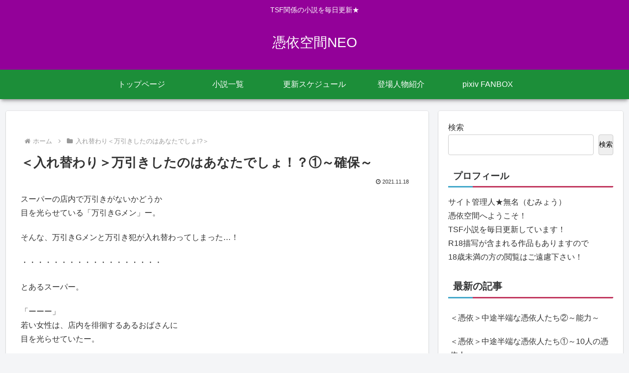

--- FILE ---
content_type: text/html; charset=UTF-8
request_url: https://hyouikuukan.com/archives/6773
body_size: 57034
content:
<!doctype html>
<html lang="ja">

<head>
<meta charset="utf-8">
<meta name="viewport" content="width=device-width, initial-scale=1.0, viewport-fit=cover">
<meta name="referrer" content="no-referrer-when-downgrade">
<meta name="format-detection" content="telephone=no">


  


  
  

  <!-- preconnect dns-prefetch -->
<link rel="preconnect dns-prefetch" href="//www.googletagmanager.com">
<link rel="preconnect dns-prefetch" href="//www.google-analytics.com">
<link rel="preconnect dns-prefetch" href="//ajax.googleapis.com">
<link rel="preconnect dns-prefetch" href="//cdnjs.cloudflare.com">
<link rel="preconnect dns-prefetch" href="//pagead2.googlesyndication.com">
<link rel="preconnect dns-prefetch" href="//googleads.g.doubleclick.net">
<link rel="preconnect dns-prefetch" href="//tpc.googlesyndication.com">
<link rel="preconnect dns-prefetch" href="//ad.doubleclick.net">
<link rel="preconnect dns-prefetch" href="//www.gstatic.com">
<link rel="preconnect dns-prefetch" href="//cse.google.com">
<link rel="preconnect dns-prefetch" href="//fonts.gstatic.com">
<link rel="preconnect dns-prefetch" href="//fonts.googleapis.com">
<link rel="preconnect dns-prefetch" href="//cms.quantserve.com">
<link rel="preconnect dns-prefetch" href="//secure.gravatar.com">
<link rel="preconnect dns-prefetch" href="//cdn.syndication.twimg.com">
<link rel="preconnect dns-prefetch" href="//cdn.jsdelivr.net">
<link rel="preconnect dns-prefetch" href="//images-fe.ssl-images-amazon.com">
<link rel="preconnect dns-prefetch" href="//completion.amazon.com">
<link rel="preconnect dns-prefetch" href="//m.media-amazon.com">
<link rel="preconnect dns-prefetch" href="//i.moshimo.com">
<link rel="preconnect dns-prefetch" href="//aml.valuecommerce.com">
<link rel="preconnect dns-prefetch" href="//dalc.valuecommerce.com">
<link rel="preconnect dns-prefetch" href="//dalb.valuecommerce.com">

<!-- Preload -->
<link rel="preload" as="font" type="font/woff" href="https://hyouikuukan.com/wp-content/themes/cocoon-master/webfonts/icomoon/fonts/icomoon.woff?v=2.7.0.2" crossorigin>
<link rel="preload" as="font" type="font/woff2" href="https://hyouikuukan.com/wp-content/themes/cocoon-master/webfonts/fontawesome/fonts/fontawesome-webfont.woff2?v=4.7.0" crossorigin>
<title>＜入れ替わり＞万引きしたのはあなたでしょ！？①～確保～ | 憑依空間NEO</title>
<meta name='robots' content='max-image-preview:large' />

<!-- OGP -->
<meta property="og:type" content="article">
<meta property="og:description" content="スーパーの店内で万引きがないかどうか目を光らせている「万引きGメン」ー。そんな、万引きGメンと万引き犯が入れ替わってしまった…！">
<meta property="og:title" content="＜入れ替わり＞万引きしたのはあなたでしょ！？①～確保～">
<meta property="og:url" content="https://hyouikuukan.com/archives/6773">
<meta property="og:image" content="https://hyouikuukan.com/wp-content/uploads/2022/11/0-01.5.png">
<meta property="og:site_name" content="憑依空間NEO">
<meta property="og:locale" content="ja_JP">
<meta property="article:published_time" content="2021-11-18T10:43:13+09:00" />
<meta property="article:modified_time" content="2021-11-18T10:43:13+09:00" />
<meta property="article:section" content="入れ替わり＜万引きしたのはあなたでしょ!?＞">
<!-- /OGP -->

<!-- Twitter Card -->
<meta name="twitter:card" content="summary">
<meta property="twitter:description" content="スーパーの店内で万引きがないかどうか目を光らせている「万引きGメン」ー。そんな、万引きGメンと万引き犯が入れ替わってしまった…！">
<meta property="twitter:title" content="＜入れ替わり＞万引きしたのはあなたでしょ！？①～確保～">
<meta property="twitter:url" content="https://hyouikuukan.com/archives/6773">
<meta name="twitter:image" content="https://hyouikuukan.com/wp-content/uploads/2022/11/0-01.5.png">
<meta name="twitter:domain" content="hyouikuukan.com">
<!-- /Twitter Card -->
<link rel='dns-prefetch' href='//ajax.googleapis.com' />
<link rel='dns-prefetch' href='//cdnjs.cloudflare.com' />
<link rel="alternate" type="application/rss+xml" title="憑依空間NEO &raquo; フィード" href="https://hyouikuukan.com/feed" />
<link rel="alternate" type="application/rss+xml" title="憑依空間NEO &raquo; コメントフィード" href="https://hyouikuukan.com/comments/feed" />
<link rel="alternate" type="application/rss+xml" title="憑依空間NEO &raquo; ＜入れ替わり＞万引きしたのはあなたでしょ！？①～確保～ のコメントのフィード" href="https://hyouikuukan.com/archives/6773/feed" />
<style id='wp-block-library-inline-css'>
:root{--wp-block-synced-color:#7a00df;--wp-block-synced-color--rgb:122,0,223;--wp-bound-block-color:var(--wp-block-synced-color);--wp-editor-canvas-background:#ddd;--wp-admin-theme-color:#007cba;--wp-admin-theme-color--rgb:0,124,186;--wp-admin-theme-color-darker-10:#006ba1;--wp-admin-theme-color-darker-10--rgb:0,107,160.5;--wp-admin-theme-color-darker-20:#005a87;--wp-admin-theme-color-darker-20--rgb:0,90,135;--wp-admin-border-width-focus:2px}@media (min-resolution:192dpi){:root{--wp-admin-border-width-focus:1.5px}}.wp-element-button{cursor:pointer}:root .has-very-light-gray-background-color{background-color:#eee}:root .has-very-dark-gray-background-color{background-color:#313131}:root .has-very-light-gray-color{color:#eee}:root .has-very-dark-gray-color{color:#313131}:root .has-vivid-green-cyan-to-vivid-cyan-blue-gradient-background{background:linear-gradient(135deg,#00d084,#0693e3)}:root .has-purple-crush-gradient-background{background:linear-gradient(135deg,#34e2e4,#4721fb 50%,#ab1dfe)}:root .has-hazy-dawn-gradient-background{background:linear-gradient(135deg,#faaca8,#dad0ec)}:root .has-subdued-olive-gradient-background{background:linear-gradient(135deg,#fafae1,#67a671)}:root .has-atomic-cream-gradient-background{background:linear-gradient(135deg,#fdd79a,#004a59)}:root .has-nightshade-gradient-background{background:linear-gradient(135deg,#330968,#31cdcf)}:root .has-midnight-gradient-background{background:linear-gradient(135deg,#020381,#2874fc)}:root{--wp--preset--font-size--normal:16px;--wp--preset--font-size--huge:42px}.has-regular-font-size{font-size:1em}.has-larger-font-size{font-size:2.625em}.has-normal-font-size{font-size:var(--wp--preset--font-size--normal)}.has-huge-font-size{font-size:var(--wp--preset--font-size--huge)}.has-text-align-center{text-align:center}.has-text-align-left{text-align:left}.has-text-align-right{text-align:right}.has-fit-text{white-space:nowrap!important}#end-resizable-editor-section{display:none}.aligncenter{clear:both}.items-justified-left{justify-content:flex-start}.items-justified-center{justify-content:center}.items-justified-right{justify-content:flex-end}.items-justified-space-between{justify-content:space-between}.screen-reader-text{border:0;clip-path:inset(50%);height:1px;margin:-1px;overflow:hidden;padding:0;position:absolute;width:1px;word-wrap:normal!important}.screen-reader-text:focus{background-color:#ddd;clip-path:none;color:#444;display:block;font-size:1em;height:auto;left:5px;line-height:normal;padding:15px 23px 14px;text-decoration:none;top:5px;width:auto;z-index:100000}html :where(.has-border-color){border-style:solid}html :where([style*=border-top-color]){border-top-style:solid}html :where([style*=border-right-color]){border-right-style:solid}html :where([style*=border-bottom-color]){border-bottom-style:solid}html :where([style*=border-left-color]){border-left-style:solid}html :where([style*=border-width]){border-style:solid}html :where([style*=border-top-width]){border-top-style:solid}html :where([style*=border-right-width]){border-right-style:solid}html :where([style*=border-bottom-width]){border-bottom-style:solid}html :where([style*=border-left-width]){border-left-style:solid}html :where(img[class*=wp-image-]){height:auto;max-width:100%}:where(figure){margin:0 0 1em}html :where(.is-position-sticky){--wp-admin--admin-bar--position-offset:var(--wp-admin--admin-bar--height,0px)}@media screen and (max-width:600px){html :where(.is-position-sticky){--wp-admin--admin-bar--position-offset:0px}}

/*# sourceURL=wp-block-library-inline-css */
</style><style id='wp-block-archives-inline-css' type='text/css'>
.wp-block-archives{box-sizing:border-box}.wp-block-archives-dropdown label{display:block}
/*# sourceURL=https://hyouikuukan.com/wp-includes/blocks/archives/style.min.css */
</style>
<style id='wp-block-heading-inline-css' type='text/css'>
h1:where(.wp-block-heading).has-background,h2:where(.wp-block-heading).has-background,h3:where(.wp-block-heading).has-background,h4:where(.wp-block-heading).has-background,h5:where(.wp-block-heading).has-background,h6:where(.wp-block-heading).has-background{padding:1.25em 2.375em}h1.has-text-align-left[style*=writing-mode]:where([style*=vertical-lr]),h1.has-text-align-right[style*=writing-mode]:where([style*=vertical-rl]),h2.has-text-align-left[style*=writing-mode]:where([style*=vertical-lr]),h2.has-text-align-right[style*=writing-mode]:where([style*=vertical-rl]),h3.has-text-align-left[style*=writing-mode]:where([style*=vertical-lr]),h3.has-text-align-right[style*=writing-mode]:where([style*=vertical-rl]),h4.has-text-align-left[style*=writing-mode]:where([style*=vertical-lr]),h4.has-text-align-right[style*=writing-mode]:where([style*=vertical-rl]),h5.has-text-align-left[style*=writing-mode]:where([style*=vertical-lr]),h5.has-text-align-right[style*=writing-mode]:where([style*=vertical-rl]),h6.has-text-align-left[style*=writing-mode]:where([style*=vertical-lr]),h6.has-text-align-right[style*=writing-mode]:where([style*=vertical-rl]){rotate:180deg}
/*# sourceURL=https://hyouikuukan.com/wp-includes/blocks/heading/style.min.css */
</style>
<style id='wp-block-latest-comments-inline-css' type='text/css'>
ol.wp-block-latest-comments{box-sizing:border-box;margin-left:0}:where(.wp-block-latest-comments:not([style*=line-height] .wp-block-latest-comments__comment)){line-height:1.1}:where(.wp-block-latest-comments:not([style*=line-height] .wp-block-latest-comments__comment-excerpt p)){line-height:1.8}.has-dates :where(.wp-block-latest-comments:not([style*=line-height])),.has-excerpts :where(.wp-block-latest-comments:not([style*=line-height])){line-height:1.5}.wp-block-latest-comments .wp-block-latest-comments{padding-left:0}.wp-block-latest-comments__comment{list-style:none;margin-bottom:1em}.has-avatars .wp-block-latest-comments__comment{list-style:none;min-height:2.25em}.has-avatars .wp-block-latest-comments__comment .wp-block-latest-comments__comment-excerpt,.has-avatars .wp-block-latest-comments__comment .wp-block-latest-comments__comment-meta{margin-left:3.25em}.wp-block-latest-comments__comment-excerpt p{font-size:.875em;margin:.36em 0 1.4em}.wp-block-latest-comments__comment-date{display:block;font-size:.75em}.wp-block-latest-comments .avatar,.wp-block-latest-comments__comment-avatar{border-radius:1.5em;display:block;float:left;height:2.5em;margin-right:.75em;width:2.5em}.wp-block-latest-comments[class*=-font-size] a,.wp-block-latest-comments[style*=font-size] a{font-size:inherit}
/*# sourceURL=https://hyouikuukan.com/wp-includes/blocks/latest-comments/style.min.css */
</style>
<style id='wp-block-latest-posts-inline-css' type='text/css'>
.wp-block-latest-posts{box-sizing:border-box}.wp-block-latest-posts.alignleft{margin-right:2em}.wp-block-latest-posts.alignright{margin-left:2em}.wp-block-latest-posts.wp-block-latest-posts__list{list-style:none}.wp-block-latest-posts.wp-block-latest-posts__list li{clear:both;overflow-wrap:break-word}.wp-block-latest-posts.is-grid{display:flex;flex-wrap:wrap}.wp-block-latest-posts.is-grid li{margin:0 1.25em 1.25em 0;width:100%}@media (min-width:600px){.wp-block-latest-posts.columns-2 li{width:calc(50% - .625em)}.wp-block-latest-posts.columns-2 li:nth-child(2n){margin-right:0}.wp-block-latest-posts.columns-3 li{width:calc(33.33333% - .83333em)}.wp-block-latest-posts.columns-3 li:nth-child(3n){margin-right:0}.wp-block-latest-posts.columns-4 li{width:calc(25% - .9375em)}.wp-block-latest-posts.columns-4 li:nth-child(4n){margin-right:0}.wp-block-latest-posts.columns-5 li{width:calc(20% - 1em)}.wp-block-latest-posts.columns-5 li:nth-child(5n){margin-right:0}.wp-block-latest-posts.columns-6 li{width:calc(16.66667% - 1.04167em)}.wp-block-latest-posts.columns-6 li:nth-child(6n){margin-right:0}}:root :where(.wp-block-latest-posts.is-grid){padding:0}:root :where(.wp-block-latest-posts.wp-block-latest-posts__list){padding-left:0}.wp-block-latest-posts__post-author,.wp-block-latest-posts__post-date{display:block;font-size:.8125em}.wp-block-latest-posts__post-excerpt,.wp-block-latest-posts__post-full-content{margin-bottom:1em;margin-top:.5em}.wp-block-latest-posts__featured-image a{display:inline-block}.wp-block-latest-posts__featured-image img{height:auto;max-width:100%;width:auto}.wp-block-latest-posts__featured-image.alignleft{float:left;margin-right:1em}.wp-block-latest-posts__featured-image.alignright{float:right;margin-left:1em}.wp-block-latest-posts__featured-image.aligncenter{margin-bottom:1em;text-align:center}
/*# sourceURL=https://hyouikuukan.com/wp-includes/blocks/latest-posts/style.min.css */
</style>
<style id='wp-block-search-inline-css' type='text/css'>
.wp-block-search__button{margin-left:10px;word-break:normal}.wp-block-search__button.has-icon{line-height:0}.wp-block-search__button svg{height:1.25em;min-height:24px;min-width:24px;width:1.25em;fill:currentColor;vertical-align:text-bottom}:where(.wp-block-search__button){border:1px solid #ccc;padding:6px 10px}.wp-block-search__inside-wrapper{display:flex;flex:auto;flex-wrap:nowrap;max-width:100%}.wp-block-search__label{width:100%}.wp-block-search.wp-block-search__button-only .wp-block-search__button{box-sizing:border-box;display:flex;flex-shrink:0;justify-content:center;margin-left:0;max-width:100%}.wp-block-search.wp-block-search__button-only .wp-block-search__inside-wrapper{min-width:0!important;transition-property:width}.wp-block-search.wp-block-search__button-only .wp-block-search__input{flex-basis:100%;transition-duration:.3s}.wp-block-search.wp-block-search__button-only.wp-block-search__searchfield-hidden,.wp-block-search.wp-block-search__button-only.wp-block-search__searchfield-hidden .wp-block-search__inside-wrapper{overflow:hidden}.wp-block-search.wp-block-search__button-only.wp-block-search__searchfield-hidden .wp-block-search__input{border-left-width:0!important;border-right-width:0!important;flex-basis:0;flex-grow:0;margin:0;min-width:0!important;padding-left:0!important;padding-right:0!important;width:0!important}:where(.wp-block-search__input){appearance:none;border:1px solid #949494;flex-grow:1;font-family:inherit;font-size:inherit;font-style:inherit;font-weight:inherit;letter-spacing:inherit;line-height:inherit;margin-left:0;margin-right:0;min-width:3rem;padding:8px;text-decoration:unset!important;text-transform:inherit}:where(.wp-block-search__button-inside .wp-block-search__inside-wrapper){background-color:#fff;border:1px solid #949494;box-sizing:border-box;padding:4px}:where(.wp-block-search__button-inside .wp-block-search__inside-wrapper) .wp-block-search__input{border:none;border-radius:0;padding:0 4px}:where(.wp-block-search__button-inside .wp-block-search__inside-wrapper) .wp-block-search__input:focus{outline:none}:where(.wp-block-search__button-inside .wp-block-search__inside-wrapper) :where(.wp-block-search__button){padding:4px 8px}.wp-block-search.aligncenter .wp-block-search__inside-wrapper{margin:auto}.wp-block[data-align=right] .wp-block-search.wp-block-search__button-only .wp-block-search__inside-wrapper{float:right}
/*# sourceURL=https://hyouikuukan.com/wp-includes/blocks/search/style.min.css */
</style>
<style id='wp-block-group-inline-css' type='text/css'>
.wp-block-group{box-sizing:border-box}:where(.wp-block-group.wp-block-group-is-layout-constrained){position:relative}
/*# sourceURL=https://hyouikuukan.com/wp-includes/blocks/group/style.min.css */
</style>
<style id='global-styles-inline-css' type='text/css'>
:root{--wp--preset--aspect-ratio--square: 1;--wp--preset--aspect-ratio--4-3: 4/3;--wp--preset--aspect-ratio--3-4: 3/4;--wp--preset--aspect-ratio--3-2: 3/2;--wp--preset--aspect-ratio--2-3: 2/3;--wp--preset--aspect-ratio--16-9: 16/9;--wp--preset--aspect-ratio--9-16: 9/16;--wp--preset--color--black: #000000;--wp--preset--color--cyan-bluish-gray: #abb8c3;--wp--preset--color--white: #ffffff;--wp--preset--color--pale-pink: #f78da7;--wp--preset--color--vivid-red: #cf2e2e;--wp--preset--color--luminous-vivid-orange: #ff6900;--wp--preset--color--luminous-vivid-amber: #fcb900;--wp--preset--color--light-green-cyan: #7bdcb5;--wp--preset--color--vivid-green-cyan: #00d084;--wp--preset--color--pale-cyan-blue: #8ed1fc;--wp--preset--color--vivid-cyan-blue: #0693e3;--wp--preset--color--vivid-purple: #9b51e0;--wp--preset--color--key-color: #19448e;--wp--preset--color--red: #e60033;--wp--preset--color--pink: #e95295;--wp--preset--color--purple: #884898;--wp--preset--color--deep: #55295b;--wp--preset--color--indigo: #1e50a2;--wp--preset--color--blue: #0095d9;--wp--preset--color--light-blue: #2ca9e1;--wp--preset--color--cyan: #00a3af;--wp--preset--color--teal: #007b43;--wp--preset--color--green: #3eb370;--wp--preset--color--light-green: #8bc34a;--wp--preset--color--lime: #c3d825;--wp--preset--color--yellow: #ffd900;--wp--preset--color--amber: #ffc107;--wp--preset--color--orange: #f39800;--wp--preset--color--deep-orange: #ea5506;--wp--preset--color--brown: #954e2a;--wp--preset--color--light-grey: #dddddd;--wp--preset--color--grey: #949495;--wp--preset--color--dark-grey: #666666;--wp--preset--color--cocoon-black: #333333;--wp--preset--color--cocoon-white: #ffffff;--wp--preset--color--watery-blue: #f3fafe;--wp--preset--color--watery-yellow: #fff7cc;--wp--preset--color--watery-red: #fdf2f2;--wp--preset--color--watery-green: #ebf8f4;--wp--preset--color--ex-a: #ffffff;--wp--preset--color--ex-b: #ffffff;--wp--preset--color--ex-c: #ffffff;--wp--preset--color--ex-d: #ffffff;--wp--preset--color--ex-e: #ffffff;--wp--preset--color--ex-f: #ffffff;--wp--preset--gradient--vivid-cyan-blue-to-vivid-purple: linear-gradient(135deg,rgb(6,147,227) 0%,rgb(155,81,224) 100%);--wp--preset--gradient--light-green-cyan-to-vivid-green-cyan: linear-gradient(135deg,rgb(122,220,180) 0%,rgb(0,208,130) 100%);--wp--preset--gradient--luminous-vivid-amber-to-luminous-vivid-orange: linear-gradient(135deg,rgb(252,185,0) 0%,rgb(255,105,0) 100%);--wp--preset--gradient--luminous-vivid-orange-to-vivid-red: linear-gradient(135deg,rgb(255,105,0) 0%,rgb(207,46,46) 100%);--wp--preset--gradient--very-light-gray-to-cyan-bluish-gray: linear-gradient(135deg,rgb(238,238,238) 0%,rgb(169,184,195) 100%);--wp--preset--gradient--cool-to-warm-spectrum: linear-gradient(135deg,rgb(74,234,220) 0%,rgb(151,120,209) 20%,rgb(207,42,186) 40%,rgb(238,44,130) 60%,rgb(251,105,98) 80%,rgb(254,248,76) 100%);--wp--preset--gradient--blush-light-purple: linear-gradient(135deg,rgb(255,206,236) 0%,rgb(152,150,240) 100%);--wp--preset--gradient--blush-bordeaux: linear-gradient(135deg,rgb(254,205,165) 0%,rgb(254,45,45) 50%,rgb(107,0,62) 100%);--wp--preset--gradient--luminous-dusk: linear-gradient(135deg,rgb(255,203,112) 0%,rgb(199,81,192) 50%,rgb(65,88,208) 100%);--wp--preset--gradient--pale-ocean: linear-gradient(135deg,rgb(255,245,203) 0%,rgb(182,227,212) 50%,rgb(51,167,181) 100%);--wp--preset--gradient--electric-grass: linear-gradient(135deg,rgb(202,248,128) 0%,rgb(113,206,126) 100%);--wp--preset--gradient--midnight: linear-gradient(135deg,rgb(2,3,129) 0%,rgb(40,116,252) 100%);--wp--preset--font-size--small: 13px;--wp--preset--font-size--medium: 20px;--wp--preset--font-size--large: 36px;--wp--preset--font-size--x-large: 42px;--wp--preset--spacing--20: 0.44rem;--wp--preset--spacing--30: 0.67rem;--wp--preset--spacing--40: 1rem;--wp--preset--spacing--50: 1.5rem;--wp--preset--spacing--60: 2.25rem;--wp--preset--spacing--70: 3.38rem;--wp--preset--spacing--80: 5.06rem;--wp--preset--shadow--natural: 6px 6px 9px rgba(0, 0, 0, 0.2);--wp--preset--shadow--deep: 12px 12px 50px rgba(0, 0, 0, 0.4);--wp--preset--shadow--sharp: 6px 6px 0px rgba(0, 0, 0, 0.2);--wp--preset--shadow--outlined: 6px 6px 0px -3px rgb(255, 255, 255), 6px 6px rgb(0, 0, 0);--wp--preset--shadow--crisp: 6px 6px 0px rgb(0, 0, 0);}:root { --wp--style--global--content-size: 840px;--wp--style--global--wide-size: 1200px; }:where(body) { margin: 0; }.wp-site-blocks > .alignleft { float: left; margin-right: 2em; }.wp-site-blocks > .alignright { float: right; margin-left: 2em; }.wp-site-blocks > .aligncenter { justify-content: center; margin-left: auto; margin-right: auto; }:where(.wp-site-blocks) > * { margin-block-start: 24px; margin-block-end: 0; }:where(.wp-site-blocks) > :first-child { margin-block-start: 0; }:where(.wp-site-blocks) > :last-child { margin-block-end: 0; }:root { --wp--style--block-gap: 24px; }:root :where(.is-layout-flow) > :first-child{margin-block-start: 0;}:root :where(.is-layout-flow) > :last-child{margin-block-end: 0;}:root :where(.is-layout-flow) > *{margin-block-start: 24px;margin-block-end: 0;}:root :where(.is-layout-constrained) > :first-child{margin-block-start: 0;}:root :where(.is-layout-constrained) > :last-child{margin-block-end: 0;}:root :where(.is-layout-constrained) > *{margin-block-start: 24px;margin-block-end: 0;}:root :where(.is-layout-flex){gap: 24px;}:root :where(.is-layout-grid){gap: 24px;}.is-layout-flow > .alignleft{float: left;margin-inline-start: 0;margin-inline-end: 2em;}.is-layout-flow > .alignright{float: right;margin-inline-start: 2em;margin-inline-end: 0;}.is-layout-flow > .aligncenter{margin-left: auto !important;margin-right: auto !important;}.is-layout-constrained > .alignleft{float: left;margin-inline-start: 0;margin-inline-end: 2em;}.is-layout-constrained > .alignright{float: right;margin-inline-start: 2em;margin-inline-end: 0;}.is-layout-constrained > .aligncenter{margin-left: auto !important;margin-right: auto !important;}.is-layout-constrained > :where(:not(.alignleft):not(.alignright):not(.alignfull)){max-width: var(--wp--style--global--content-size);margin-left: auto !important;margin-right: auto !important;}.is-layout-constrained > .alignwide{max-width: var(--wp--style--global--wide-size);}body .is-layout-flex{display: flex;}.is-layout-flex{flex-wrap: wrap;align-items: center;}.is-layout-flex > :is(*, div){margin: 0;}body .is-layout-grid{display: grid;}.is-layout-grid > :is(*, div){margin: 0;}body{padding-top: 0px;padding-right: 0px;padding-bottom: 0px;padding-left: 0px;}a:where(:not(.wp-element-button)){text-decoration: underline;}:root :where(.wp-element-button, .wp-block-button__link){background-color: #32373c;border-width: 0;color: #fff;font-family: inherit;font-size: inherit;font-style: inherit;font-weight: inherit;letter-spacing: inherit;line-height: inherit;padding-top: calc(0.667em + 2px);padding-right: calc(1.333em + 2px);padding-bottom: calc(0.667em + 2px);padding-left: calc(1.333em + 2px);text-decoration: none;text-transform: inherit;}.has-black-color{color: var(--wp--preset--color--black) !important;}.has-cyan-bluish-gray-color{color: var(--wp--preset--color--cyan-bluish-gray) !important;}.has-white-color{color: var(--wp--preset--color--white) !important;}.has-pale-pink-color{color: var(--wp--preset--color--pale-pink) !important;}.has-vivid-red-color{color: var(--wp--preset--color--vivid-red) !important;}.has-luminous-vivid-orange-color{color: var(--wp--preset--color--luminous-vivid-orange) !important;}.has-luminous-vivid-amber-color{color: var(--wp--preset--color--luminous-vivid-amber) !important;}.has-light-green-cyan-color{color: var(--wp--preset--color--light-green-cyan) !important;}.has-vivid-green-cyan-color{color: var(--wp--preset--color--vivid-green-cyan) !important;}.has-pale-cyan-blue-color{color: var(--wp--preset--color--pale-cyan-blue) !important;}.has-vivid-cyan-blue-color{color: var(--wp--preset--color--vivid-cyan-blue) !important;}.has-vivid-purple-color{color: var(--wp--preset--color--vivid-purple) !important;}.has-key-color-color{color: var(--wp--preset--color--key-color) !important;}.has-red-color{color: var(--wp--preset--color--red) !important;}.has-pink-color{color: var(--wp--preset--color--pink) !important;}.has-purple-color{color: var(--wp--preset--color--purple) !important;}.has-deep-color{color: var(--wp--preset--color--deep) !important;}.has-indigo-color{color: var(--wp--preset--color--indigo) !important;}.has-blue-color{color: var(--wp--preset--color--blue) !important;}.has-light-blue-color{color: var(--wp--preset--color--light-blue) !important;}.has-cyan-color{color: var(--wp--preset--color--cyan) !important;}.has-teal-color{color: var(--wp--preset--color--teal) !important;}.has-green-color{color: var(--wp--preset--color--green) !important;}.has-light-green-color{color: var(--wp--preset--color--light-green) !important;}.has-lime-color{color: var(--wp--preset--color--lime) !important;}.has-yellow-color{color: var(--wp--preset--color--yellow) !important;}.has-amber-color{color: var(--wp--preset--color--amber) !important;}.has-orange-color{color: var(--wp--preset--color--orange) !important;}.has-deep-orange-color{color: var(--wp--preset--color--deep-orange) !important;}.has-brown-color{color: var(--wp--preset--color--brown) !important;}.has-light-grey-color{color: var(--wp--preset--color--light-grey) !important;}.has-grey-color{color: var(--wp--preset--color--grey) !important;}.has-dark-grey-color{color: var(--wp--preset--color--dark-grey) !important;}.has-cocoon-black-color{color: var(--wp--preset--color--cocoon-black) !important;}.has-cocoon-white-color{color: var(--wp--preset--color--cocoon-white) !important;}.has-watery-blue-color{color: var(--wp--preset--color--watery-blue) !important;}.has-watery-yellow-color{color: var(--wp--preset--color--watery-yellow) !important;}.has-watery-red-color{color: var(--wp--preset--color--watery-red) !important;}.has-watery-green-color{color: var(--wp--preset--color--watery-green) !important;}.has-ex-a-color{color: var(--wp--preset--color--ex-a) !important;}.has-ex-b-color{color: var(--wp--preset--color--ex-b) !important;}.has-ex-c-color{color: var(--wp--preset--color--ex-c) !important;}.has-ex-d-color{color: var(--wp--preset--color--ex-d) !important;}.has-ex-e-color{color: var(--wp--preset--color--ex-e) !important;}.has-ex-f-color{color: var(--wp--preset--color--ex-f) !important;}.has-black-background-color{background-color: var(--wp--preset--color--black) !important;}.has-cyan-bluish-gray-background-color{background-color: var(--wp--preset--color--cyan-bluish-gray) !important;}.has-white-background-color{background-color: var(--wp--preset--color--white) !important;}.has-pale-pink-background-color{background-color: var(--wp--preset--color--pale-pink) !important;}.has-vivid-red-background-color{background-color: var(--wp--preset--color--vivid-red) !important;}.has-luminous-vivid-orange-background-color{background-color: var(--wp--preset--color--luminous-vivid-orange) !important;}.has-luminous-vivid-amber-background-color{background-color: var(--wp--preset--color--luminous-vivid-amber) !important;}.has-light-green-cyan-background-color{background-color: var(--wp--preset--color--light-green-cyan) !important;}.has-vivid-green-cyan-background-color{background-color: var(--wp--preset--color--vivid-green-cyan) !important;}.has-pale-cyan-blue-background-color{background-color: var(--wp--preset--color--pale-cyan-blue) !important;}.has-vivid-cyan-blue-background-color{background-color: var(--wp--preset--color--vivid-cyan-blue) !important;}.has-vivid-purple-background-color{background-color: var(--wp--preset--color--vivid-purple) !important;}.has-key-color-background-color{background-color: var(--wp--preset--color--key-color) !important;}.has-red-background-color{background-color: var(--wp--preset--color--red) !important;}.has-pink-background-color{background-color: var(--wp--preset--color--pink) !important;}.has-purple-background-color{background-color: var(--wp--preset--color--purple) !important;}.has-deep-background-color{background-color: var(--wp--preset--color--deep) !important;}.has-indigo-background-color{background-color: var(--wp--preset--color--indigo) !important;}.has-blue-background-color{background-color: var(--wp--preset--color--blue) !important;}.has-light-blue-background-color{background-color: var(--wp--preset--color--light-blue) !important;}.has-cyan-background-color{background-color: var(--wp--preset--color--cyan) !important;}.has-teal-background-color{background-color: var(--wp--preset--color--teal) !important;}.has-green-background-color{background-color: var(--wp--preset--color--green) !important;}.has-light-green-background-color{background-color: var(--wp--preset--color--light-green) !important;}.has-lime-background-color{background-color: var(--wp--preset--color--lime) !important;}.has-yellow-background-color{background-color: var(--wp--preset--color--yellow) !important;}.has-amber-background-color{background-color: var(--wp--preset--color--amber) !important;}.has-orange-background-color{background-color: var(--wp--preset--color--orange) !important;}.has-deep-orange-background-color{background-color: var(--wp--preset--color--deep-orange) !important;}.has-brown-background-color{background-color: var(--wp--preset--color--brown) !important;}.has-light-grey-background-color{background-color: var(--wp--preset--color--light-grey) !important;}.has-grey-background-color{background-color: var(--wp--preset--color--grey) !important;}.has-dark-grey-background-color{background-color: var(--wp--preset--color--dark-grey) !important;}.has-cocoon-black-background-color{background-color: var(--wp--preset--color--cocoon-black) !important;}.has-cocoon-white-background-color{background-color: var(--wp--preset--color--cocoon-white) !important;}.has-watery-blue-background-color{background-color: var(--wp--preset--color--watery-blue) !important;}.has-watery-yellow-background-color{background-color: var(--wp--preset--color--watery-yellow) !important;}.has-watery-red-background-color{background-color: var(--wp--preset--color--watery-red) !important;}.has-watery-green-background-color{background-color: var(--wp--preset--color--watery-green) !important;}.has-ex-a-background-color{background-color: var(--wp--preset--color--ex-a) !important;}.has-ex-b-background-color{background-color: var(--wp--preset--color--ex-b) !important;}.has-ex-c-background-color{background-color: var(--wp--preset--color--ex-c) !important;}.has-ex-d-background-color{background-color: var(--wp--preset--color--ex-d) !important;}.has-ex-e-background-color{background-color: var(--wp--preset--color--ex-e) !important;}.has-ex-f-background-color{background-color: var(--wp--preset--color--ex-f) !important;}.has-black-border-color{border-color: var(--wp--preset--color--black) !important;}.has-cyan-bluish-gray-border-color{border-color: var(--wp--preset--color--cyan-bluish-gray) !important;}.has-white-border-color{border-color: var(--wp--preset--color--white) !important;}.has-pale-pink-border-color{border-color: var(--wp--preset--color--pale-pink) !important;}.has-vivid-red-border-color{border-color: var(--wp--preset--color--vivid-red) !important;}.has-luminous-vivid-orange-border-color{border-color: var(--wp--preset--color--luminous-vivid-orange) !important;}.has-luminous-vivid-amber-border-color{border-color: var(--wp--preset--color--luminous-vivid-amber) !important;}.has-light-green-cyan-border-color{border-color: var(--wp--preset--color--light-green-cyan) !important;}.has-vivid-green-cyan-border-color{border-color: var(--wp--preset--color--vivid-green-cyan) !important;}.has-pale-cyan-blue-border-color{border-color: var(--wp--preset--color--pale-cyan-blue) !important;}.has-vivid-cyan-blue-border-color{border-color: var(--wp--preset--color--vivid-cyan-blue) !important;}.has-vivid-purple-border-color{border-color: var(--wp--preset--color--vivid-purple) !important;}.has-key-color-border-color{border-color: var(--wp--preset--color--key-color) !important;}.has-red-border-color{border-color: var(--wp--preset--color--red) !important;}.has-pink-border-color{border-color: var(--wp--preset--color--pink) !important;}.has-purple-border-color{border-color: var(--wp--preset--color--purple) !important;}.has-deep-border-color{border-color: var(--wp--preset--color--deep) !important;}.has-indigo-border-color{border-color: var(--wp--preset--color--indigo) !important;}.has-blue-border-color{border-color: var(--wp--preset--color--blue) !important;}.has-light-blue-border-color{border-color: var(--wp--preset--color--light-blue) !important;}.has-cyan-border-color{border-color: var(--wp--preset--color--cyan) !important;}.has-teal-border-color{border-color: var(--wp--preset--color--teal) !important;}.has-green-border-color{border-color: var(--wp--preset--color--green) !important;}.has-light-green-border-color{border-color: var(--wp--preset--color--light-green) !important;}.has-lime-border-color{border-color: var(--wp--preset--color--lime) !important;}.has-yellow-border-color{border-color: var(--wp--preset--color--yellow) !important;}.has-amber-border-color{border-color: var(--wp--preset--color--amber) !important;}.has-orange-border-color{border-color: var(--wp--preset--color--orange) !important;}.has-deep-orange-border-color{border-color: var(--wp--preset--color--deep-orange) !important;}.has-brown-border-color{border-color: var(--wp--preset--color--brown) !important;}.has-light-grey-border-color{border-color: var(--wp--preset--color--light-grey) !important;}.has-grey-border-color{border-color: var(--wp--preset--color--grey) !important;}.has-dark-grey-border-color{border-color: var(--wp--preset--color--dark-grey) !important;}.has-cocoon-black-border-color{border-color: var(--wp--preset--color--cocoon-black) !important;}.has-cocoon-white-border-color{border-color: var(--wp--preset--color--cocoon-white) !important;}.has-watery-blue-border-color{border-color: var(--wp--preset--color--watery-blue) !important;}.has-watery-yellow-border-color{border-color: var(--wp--preset--color--watery-yellow) !important;}.has-watery-red-border-color{border-color: var(--wp--preset--color--watery-red) !important;}.has-watery-green-border-color{border-color: var(--wp--preset--color--watery-green) !important;}.has-ex-a-border-color{border-color: var(--wp--preset--color--ex-a) !important;}.has-ex-b-border-color{border-color: var(--wp--preset--color--ex-b) !important;}.has-ex-c-border-color{border-color: var(--wp--preset--color--ex-c) !important;}.has-ex-d-border-color{border-color: var(--wp--preset--color--ex-d) !important;}.has-ex-e-border-color{border-color: var(--wp--preset--color--ex-e) !important;}.has-ex-f-border-color{border-color: var(--wp--preset--color--ex-f) !important;}.has-vivid-cyan-blue-to-vivid-purple-gradient-background{background: var(--wp--preset--gradient--vivid-cyan-blue-to-vivid-purple) !important;}.has-light-green-cyan-to-vivid-green-cyan-gradient-background{background: var(--wp--preset--gradient--light-green-cyan-to-vivid-green-cyan) !important;}.has-luminous-vivid-amber-to-luminous-vivid-orange-gradient-background{background: var(--wp--preset--gradient--luminous-vivid-amber-to-luminous-vivid-orange) !important;}.has-luminous-vivid-orange-to-vivid-red-gradient-background{background: var(--wp--preset--gradient--luminous-vivid-orange-to-vivid-red) !important;}.has-very-light-gray-to-cyan-bluish-gray-gradient-background{background: var(--wp--preset--gradient--very-light-gray-to-cyan-bluish-gray) !important;}.has-cool-to-warm-spectrum-gradient-background{background: var(--wp--preset--gradient--cool-to-warm-spectrum) !important;}.has-blush-light-purple-gradient-background{background: var(--wp--preset--gradient--blush-light-purple) !important;}.has-blush-bordeaux-gradient-background{background: var(--wp--preset--gradient--blush-bordeaux) !important;}.has-luminous-dusk-gradient-background{background: var(--wp--preset--gradient--luminous-dusk) !important;}.has-pale-ocean-gradient-background{background: var(--wp--preset--gradient--pale-ocean) !important;}.has-electric-grass-gradient-background{background: var(--wp--preset--gradient--electric-grass) !important;}.has-midnight-gradient-background{background: var(--wp--preset--gradient--midnight) !important;}.has-small-font-size{font-size: var(--wp--preset--font-size--small) !important;}.has-medium-font-size{font-size: var(--wp--preset--font-size--medium) !important;}.has-large-font-size{font-size: var(--wp--preset--font-size--large) !important;}.has-x-large-font-size{font-size: var(--wp--preset--font-size--x-large) !important;}
/*# sourceURL=global-styles-inline-css */
</style>

<link rel='stylesheet' id='cocoon-style-css' href='https://hyouikuukan.com/wp-content/themes/cocoon-master/style.css?ver=6.9&#038;fver=20250810012543' media='all' />
<link rel='stylesheet' id='cocoon-keyframes-css' href='https://hyouikuukan.com/wp-content/themes/cocoon-master/keyframes.css?ver=6.9&#038;fver=20250810012543' media='all' />
<link rel='stylesheet' id='font-awesome-style-css' href='https://hyouikuukan.com/wp-content/themes/cocoon-master/webfonts/fontawesome/css/font-awesome.min.css?ver=6.9&#038;fver=20250810012543' media='all' />
<link rel='stylesheet' id='icomoon-style-css' href='https://hyouikuukan.com/wp-content/themes/cocoon-master/webfonts/icomoon/style.css?v=2.7.0.2&#038;ver=6.9&#038;fver=20250810012544' media='all' />
<style id='icomoon-style-inline-css'>

  @font-face {
    font-family: 'icomoon';
    src: url(https://hyouikuukan.com/wp-content/themes/cocoon-master/webfonts/icomoon/fonts/icomoon.woff?v=2.7.0.2) format('woff');
    font-weight: normal;
    font-style: normal;
    font-display: swap;
  }
/*# sourceURL=icomoon-style-inline-css */
</style>
<link rel='stylesheet' id='baguettebox-style-css' href='https://hyouikuukan.com/wp-content/themes/cocoon-master/plugins/baguettebox/dist/baguetteBox.min.css?ver=6.9&#038;fver=20250810012543' media='all' />
<link rel='stylesheet' id='cocoon-skin-style-css' href='https://hyouikuukan.com/wp-content/themes/cocoon-master/skins/skin-mixred/style.css?ver=6.9&#038;fver=20250810012543' media='all' />
<style id='cocoon-skin-style-inline-css'>
#header-container,#header-container .navi,#navi .navi-in>.menu-header .sub-menu{background-color:#930199}.header,.header .site-name-text,#navi .navi-in a,#navi .navi-in a:hover{color:#fff}#header-container .navi,#navi .navi-in>.menu-header .sub-menu{background-color:#1c8e39}#navi .navi-in a,#navi .navi-in a:hover{color:#fff}#navi .navi-in a:hover{background-color:rgba(255,255,255,.2)}.main{width:860px}.sidebar{width:376px}@media screen and (max-width:1255px){.wrap{width:auto}.main,.sidebar,.sidebar-left .main,.sidebar-left .sidebar{margin:0 .5%}.main{width:67.4%}.sidebar{padding:1.5%;width:30%}.entry-card-thumb{width:38%}.entry-card-content{margin-left:40%}}body::after{content:url(https://hyouikuukan.com/wp-content/themes/cocoon-master/lib/analytics/access.php?post_id=6773&post_type=post)!important;visibility:hidden;position:absolute;bottom:0;right:0;width:1px;height:1px;overflow:hidden;display:inline!important}.toc-checkbox{display:none}.toc-content{visibility:hidden;height:0;opacity:.2;transition:all 0.5s ease-out}.toc-checkbox:checked~.toc-content{visibility:visible;padding-top:.6em;height:100%;opacity:1}.toc-title::after{content:'[開く]';margin-left:.5em;cursor:pointer;font-size:.8em}.toc-title:hover::after{text-decoration:underline}.toc-checkbox:checked+.toc-title::after{content:'[閉じる]'}#respond{inset:0;position:absolute;visibility:hidden}.entry-content>*,.demo .entry-content p{line-height:1.8}.entry-content>*,.mce-content-body>*,.article p,.demo .entry-content p,.article dl,.article ul,.article ol,.article blockquote,.article pre,.article table,.article .toc,.body .article,.body .column-wrap,.body .new-entry-cards,.body .popular-entry-cards,.body .navi-entry-cards,.body .box-menus,.body .ranking-item,.body .rss-entry-cards,.body .widget,.body .author-box,.body .blogcard-wrap,.body .login-user-only,.body .information-box,.body .question-box,.body .alert-box,.body .information,.body .question,.body .alert,.body .memo-box,.body .comment-box,.body .common-icon-box,.body .blank-box,.body .button-block,.body .micro-bottom,.body .caption-box,.body .tab-caption-box,.body .label-box,.body .toggle-wrap,.body .wp-block-image,.body .booklink-box,.body .kaerebalink-box,.body .tomarebalink-box,.body .product-item-box,.body .speech-wrap,.body .wp-block-categories,.body .wp-block-archives,.body .wp-block-archives-dropdown,.body .wp-block-calendar,.body .ad-area,.body .wp-block-gallery,.body .wp-block-audio,.body .wp-block-cover,.body .wp-block-file,.body .wp-block-media-text,.body .wp-block-video,.body .wp-block-buttons,.body .wp-block-columns,.body .wp-block-separator,.body .components-placeholder,.body .wp-block-search,.body .wp-block-social-links,.body .timeline-box,.body .blogcard-type,.body .btn-wrap,.body .btn-wrap a,.body .block-box,.body .wp-block-embed,.body .wp-block-group,.body .wp-block-table,.body .scrollable-table,.body .wp-block-separator,.body .wp-block,.body .video-container,.comment-area,.related-entries,.pager-post-navi,.comment-respond{margin-bottom:1.4em}.is-root-container>*{margin-bottom:1.4em!important}.article h2,.article h3,.article h4,.article h5,.article h6{margin-bottom:1.26em}@media screen and (max-width:480px){.body,.menu-content{font-size:16px}}@media screen and (max-width:781px){.wp-block-column{margin-bottom:1.4em}}@media screen and (max-width:834px){.container .column-wrap{gap:1.4em}}.article .micro-top{margin-bottom:.28em}.article .micro-bottom{margin-top:-1.26em}.article .micro-balloon{margin-bottom:.7em}.article .micro-bottom.micro-balloon{margin-top:-.98em}.blank-box.bb-key-color{border-color:#19448e}.iic-key-color li::before{color:#19448e}.blank-box.bb-tab.bb-key-color::before{background-color:#19448e}.tb-key-color .toggle-button{border:1px solid #19448e;background:#19448e;color:#fff}.tb-key-color .toggle-button::before{color:#ccc}.tb-key-color .toggle-checkbox:checked~.toggle-content{border-color:#19448e}.cb-key-color.caption-box{border-color:#19448e}.cb-key-color .caption-box-label{background-color:#19448e;color:#fff}.tcb-key-color .tab-caption-box-label{background-color:#19448e;color:#fff}.tcb-key-color .tab-caption-box-content{border-color:#19448e}.lb-key-color .label-box-content{border-color:#19448e}.mc-key-color{background-color:#19448e;color:#fff;border:none}.mc-key-color.micro-bottom::after{border-bottom-color:#19448e;border-top-color:transparent}.mc-key-color::before{border-top-color:transparent;border-bottom-color:transparent}.mc-key-color::after{border-top-color:#19448e}.btn-key-color,.btn-wrap.btn-wrap-key-color>a{background-color:#19448e}.has-text-color.has-key-color-color{color:#19448e}.has-background.has-key-color-background-color{background-color:#19448e}.body.article,body#tinymce.wp-editor{background-color:#fff}.body.article,.editor-post-title__block .editor-post-title__input,body#tinymce.wp-editor{color:#333}html .body .has-key-color-background-color{background-color:#19448e}html .body .has-key-color-color{color:#19448e}html .body .has-key-color-border-color{border-color:#19448e}html .body .btn-wrap.has-key-color-background-color>a{background-color:#19448e}html .body .btn-wrap.has-key-color-color>a{color:#19448e}html .body .btn-wrap.has-key-color-border-color>a{border-color:#19448e}html .body .bb-tab.has-key-color-border-color .bb-label{background-color:#19448e}html .body .toggle-wrap.has-key-color-border-color:not(.not-nested-style) .toggle-button{background-color:#19448e}html .body .toggle-wrap.has-key-color-border-color:not(.not-nested-style) .toggle-button,html .body .toggle-wrap.has-key-color-border-color:not(.not-nested-style) .toggle-content{border-color:#19448e}html .body .toggle-wrap.has-key-color-background-color:not(.not-nested-style) .toggle-content{background-color:#19448e}html .body .toggle-wrap.has-key-color-color:not(.not-nested-style) .toggle-content{color:#19448e}html .body .iconlist-box.has-key-color-icon-color li::before{color:#19448e}.micro-text.has-key-color-color{color:#19448e}html .body .micro-balloon.has-key-color-color{color:#19448e}html .body .micro-balloon.has-key-color-background-color{background-color:#19448e;border-color:transparent}html .body .micro-balloon.has-key-color-background-color.micro-bottom::after{border-bottom-color:#19448e;border-top-color:transparent}html .body .micro-balloon.has-key-color-background-color::before{border-top-color:transparent;border-bottom-color:transparent}html .body .micro-balloon.has-key-color-background-color::after{border-top-color:#19448e}html .body .micro-balloon.has-border-color.has-key-color-border-color{border-color:#19448e}html .body .micro-balloon.micro-top.has-key-color-border-color::before{border-top-color:#19448e}html .body .micro-balloon.micro-bottom.has-key-color-border-color::before{border-bottom-color:#19448e}html .body .caption-box.has-key-color-border-color:not(.not-nested-style) .box-label{background-color:#19448e}html .body .tab-caption-box.has-key-color-border-color:not(.not-nested-style) .box-label{background-color:#19448e}html .body .tab-caption-box.has-key-color-border-color:not(.not-nested-style) .box-content{border-color:#19448e}html .body .tab-caption-box.has-key-color-background-color:not(.not-nested-style) .box-content{background-color:#19448e}html .body .tab-caption-box.has-key-color-color:not(.not-nested-style) .box-content{color:#19448e}html .body .label-box.has-key-color-border-color:not(.not-nested-style) .box-content{border-color:#19448e}html .body .label-box.has-key-color-background-color:not(.not-nested-style) .box-content{background-color:#19448e}html .body .label-box.has-key-color-color:not(.not-nested-style) .box-content{color:#19448e}html .body .speech-wrap:not(.not-nested-style) .speech-balloon.has-key-color-background-color{background-color:#19448e}html .body .speech-wrap:not(.not-nested-style) .speech-balloon.has-text-color.has-key-color-color{color:#19448e}html .body .speech-wrap:not(.not-nested-style) .speech-balloon.has-key-color-border-color{border-color:#19448e}html .body .speech-wrap.sbp-l:not(.not-nested-style) .speech-balloon.has-key-color-border-color::before{border-right-color:#19448e}html .body .speech-wrap.sbp-r:not(.not-nested-style) .speech-balloon.has-key-color-border-color::before{border-left-color:#19448e}html .body .speech-wrap.sbp-l:not(.not-nested-style) .speech-balloon.has-key-color-background-color::after{border-right-color:#19448e}html .body .speech-wrap.sbp-r:not(.not-nested-style) .speech-balloon.has-key-color-background-color::after{border-left-color:#19448e}html .body .speech-wrap.sbs-line.sbp-r:not(.not-nested-style) .speech-balloon.has-key-color-background-color{background-color:#19448e}html .body .speech-wrap.sbs-line.sbp-r:not(.not-nested-style) .speech-balloon.has-key-color-border-color{border-color:#19448e}html .body .speech-wrap.sbs-think:not(.not-nested-style) .speech-balloon.has-key-color-border-color::before,html .body .speech-wrap.sbs-think:not(.not-nested-style) .speech-balloon.has-key-color-border-color::after{border-color:#19448e}html .body .speech-wrap.sbs-think:not(.not-nested-style) .speech-balloon.has-key-color-background-color::before,html .body .speech-wrap.sbs-think:not(.not-nested-style) .speech-balloon.has-key-color-background-color::after{background-color:#19448e}html .body .speech-wrap.sbs-think:not(.not-nested-style) .speech-balloon.has-key-color-border-color::before{border-color:#19448e}html .body .timeline-box.has-key-color-point-color:not(.not-nested-style) .timeline-item::before{background-color:#19448e}.has-key-color-border-color.is-style-accordion:not(.not-nested-style) .faq-question{background-color:#19448e}html .body .has-key-color-question-color:not(.not-nested-style) .faq-question-label{color:#19448e}html .body .has-key-color-question-color.has-border-color:not(.not-nested-style) .faq-question-label{color:#19448e}html .body .has-key-color-answer-color:not(.not-nested-style) .faq-answer-label{color:#19448e}html .body .is-style-square.has-key-color-question-color:not(.not-nested-style) .faq-question-label{color:#fff;background-color:#19448e}html .body .is-style-square.has-key-color-answer-color:not(.not-nested-style) .faq-answer-label{color:#fff;background-color:#19448e}html .body .has-red-background-color{background-color:#e60033}html .body .has-red-color{color:#e60033}html .body .has-red-border-color{border-color:#e60033}html .body .btn-wrap.has-red-background-color>a{background-color:#e60033}html .body .btn-wrap.has-red-color>a{color:#e60033}html .body .btn-wrap.has-red-border-color>a{border-color:#e60033}html .body .bb-tab.has-red-border-color .bb-label{background-color:#e60033}html .body .toggle-wrap.has-red-border-color:not(.not-nested-style) .toggle-button{background-color:#e60033}html .body .toggle-wrap.has-red-border-color:not(.not-nested-style) .toggle-button,html .body .toggle-wrap.has-red-border-color:not(.not-nested-style) .toggle-content{border-color:#e60033}html .body .toggle-wrap.has-red-background-color:not(.not-nested-style) .toggle-content{background-color:#e60033}html .body .toggle-wrap.has-red-color:not(.not-nested-style) .toggle-content{color:#e60033}html .body .iconlist-box.has-red-icon-color li::before{color:#e60033}.micro-text.has-red-color{color:#e60033}html .body .micro-balloon.has-red-color{color:#e60033}html .body .micro-balloon.has-red-background-color{background-color:#e60033;border-color:transparent}html .body .micro-balloon.has-red-background-color.micro-bottom::after{border-bottom-color:#e60033;border-top-color:transparent}html .body .micro-balloon.has-red-background-color::before{border-top-color:transparent;border-bottom-color:transparent}html .body .micro-balloon.has-red-background-color::after{border-top-color:#e60033}html .body .micro-balloon.has-border-color.has-red-border-color{border-color:#e60033}html .body .micro-balloon.micro-top.has-red-border-color::before{border-top-color:#e60033}html .body .micro-balloon.micro-bottom.has-red-border-color::before{border-bottom-color:#e60033}html .body .caption-box.has-red-border-color:not(.not-nested-style) .box-label{background-color:#e60033}html .body .tab-caption-box.has-red-border-color:not(.not-nested-style) .box-label{background-color:#e60033}html .body .tab-caption-box.has-red-border-color:not(.not-nested-style) .box-content{border-color:#e60033}html .body .tab-caption-box.has-red-background-color:not(.not-nested-style) .box-content{background-color:#e60033}html .body .tab-caption-box.has-red-color:not(.not-nested-style) .box-content{color:#e60033}html .body .label-box.has-red-border-color:not(.not-nested-style) .box-content{border-color:#e60033}html .body .label-box.has-red-background-color:not(.not-nested-style) .box-content{background-color:#e60033}html .body .label-box.has-red-color:not(.not-nested-style) .box-content{color:#e60033}html .body .speech-wrap:not(.not-nested-style) .speech-balloon.has-red-background-color{background-color:#e60033}html .body .speech-wrap:not(.not-nested-style) .speech-balloon.has-text-color.has-red-color{color:#e60033}html .body .speech-wrap:not(.not-nested-style) .speech-balloon.has-red-border-color{border-color:#e60033}html .body .speech-wrap.sbp-l:not(.not-nested-style) .speech-balloon.has-red-border-color::before{border-right-color:#e60033}html .body .speech-wrap.sbp-r:not(.not-nested-style) .speech-balloon.has-red-border-color::before{border-left-color:#e60033}html .body .speech-wrap.sbp-l:not(.not-nested-style) .speech-balloon.has-red-background-color::after{border-right-color:#e60033}html .body .speech-wrap.sbp-r:not(.not-nested-style) .speech-balloon.has-red-background-color::after{border-left-color:#e60033}html .body .speech-wrap.sbs-line.sbp-r:not(.not-nested-style) .speech-balloon.has-red-background-color{background-color:#e60033}html .body .speech-wrap.sbs-line.sbp-r:not(.not-nested-style) .speech-balloon.has-red-border-color{border-color:#e60033}html .body .speech-wrap.sbs-think:not(.not-nested-style) .speech-balloon.has-red-border-color::before,html .body .speech-wrap.sbs-think:not(.not-nested-style) .speech-balloon.has-red-border-color::after{border-color:#e60033}html .body .speech-wrap.sbs-think:not(.not-nested-style) .speech-balloon.has-red-background-color::before,html .body .speech-wrap.sbs-think:not(.not-nested-style) .speech-balloon.has-red-background-color::after{background-color:#e60033}html .body .speech-wrap.sbs-think:not(.not-nested-style) .speech-balloon.has-red-border-color::before{border-color:#e60033}html .body .timeline-box.has-red-point-color:not(.not-nested-style) .timeline-item::before{background-color:#e60033}.has-red-border-color.is-style-accordion:not(.not-nested-style) .faq-question{background-color:#e60033}html .body .has-red-question-color:not(.not-nested-style) .faq-question-label{color:#e60033}html .body .has-red-question-color.has-border-color:not(.not-nested-style) .faq-question-label{color:#e60033}html .body .has-red-answer-color:not(.not-nested-style) .faq-answer-label{color:#e60033}html .body .is-style-square.has-red-question-color:not(.not-nested-style) .faq-question-label{color:#fff;background-color:#e60033}html .body .is-style-square.has-red-answer-color:not(.not-nested-style) .faq-answer-label{color:#fff;background-color:#e60033}html .body .has-pink-background-color{background-color:#e95295}html .body .has-pink-color{color:#e95295}html .body .has-pink-border-color{border-color:#e95295}html .body .btn-wrap.has-pink-background-color>a{background-color:#e95295}html .body .btn-wrap.has-pink-color>a{color:#e95295}html .body .btn-wrap.has-pink-border-color>a{border-color:#e95295}html .body .bb-tab.has-pink-border-color .bb-label{background-color:#e95295}html .body .toggle-wrap.has-pink-border-color:not(.not-nested-style) .toggle-button{background-color:#e95295}html .body .toggle-wrap.has-pink-border-color:not(.not-nested-style) .toggle-button,html .body .toggle-wrap.has-pink-border-color:not(.not-nested-style) .toggle-content{border-color:#e95295}html .body .toggle-wrap.has-pink-background-color:not(.not-nested-style) .toggle-content{background-color:#e95295}html .body .toggle-wrap.has-pink-color:not(.not-nested-style) .toggle-content{color:#e95295}html .body .iconlist-box.has-pink-icon-color li::before{color:#e95295}.micro-text.has-pink-color{color:#e95295}html .body .micro-balloon.has-pink-color{color:#e95295}html .body .micro-balloon.has-pink-background-color{background-color:#e95295;border-color:transparent}html .body .micro-balloon.has-pink-background-color.micro-bottom::after{border-bottom-color:#e95295;border-top-color:transparent}html .body .micro-balloon.has-pink-background-color::before{border-top-color:transparent;border-bottom-color:transparent}html .body .micro-balloon.has-pink-background-color::after{border-top-color:#e95295}html .body .micro-balloon.has-border-color.has-pink-border-color{border-color:#e95295}html .body .micro-balloon.micro-top.has-pink-border-color::before{border-top-color:#e95295}html .body .micro-balloon.micro-bottom.has-pink-border-color::before{border-bottom-color:#e95295}html .body .caption-box.has-pink-border-color:not(.not-nested-style) .box-label{background-color:#e95295}html .body .tab-caption-box.has-pink-border-color:not(.not-nested-style) .box-label{background-color:#e95295}html .body .tab-caption-box.has-pink-border-color:not(.not-nested-style) .box-content{border-color:#e95295}html .body .tab-caption-box.has-pink-background-color:not(.not-nested-style) .box-content{background-color:#e95295}html .body .tab-caption-box.has-pink-color:not(.not-nested-style) .box-content{color:#e95295}html .body .label-box.has-pink-border-color:not(.not-nested-style) .box-content{border-color:#e95295}html .body .label-box.has-pink-background-color:not(.not-nested-style) .box-content{background-color:#e95295}html .body .label-box.has-pink-color:not(.not-nested-style) .box-content{color:#e95295}html .body .speech-wrap:not(.not-nested-style) .speech-balloon.has-pink-background-color{background-color:#e95295}html .body .speech-wrap:not(.not-nested-style) .speech-balloon.has-text-color.has-pink-color{color:#e95295}html .body .speech-wrap:not(.not-nested-style) .speech-balloon.has-pink-border-color{border-color:#e95295}html .body .speech-wrap.sbp-l:not(.not-nested-style) .speech-balloon.has-pink-border-color::before{border-right-color:#e95295}html .body .speech-wrap.sbp-r:not(.not-nested-style) .speech-balloon.has-pink-border-color::before{border-left-color:#e95295}html .body .speech-wrap.sbp-l:not(.not-nested-style) .speech-balloon.has-pink-background-color::after{border-right-color:#e95295}html .body .speech-wrap.sbp-r:not(.not-nested-style) .speech-balloon.has-pink-background-color::after{border-left-color:#e95295}html .body .speech-wrap.sbs-line.sbp-r:not(.not-nested-style) .speech-balloon.has-pink-background-color{background-color:#e95295}html .body .speech-wrap.sbs-line.sbp-r:not(.not-nested-style) .speech-balloon.has-pink-border-color{border-color:#e95295}html .body .speech-wrap.sbs-think:not(.not-nested-style) .speech-balloon.has-pink-border-color::before,html .body .speech-wrap.sbs-think:not(.not-nested-style) .speech-balloon.has-pink-border-color::after{border-color:#e95295}html .body .speech-wrap.sbs-think:not(.not-nested-style) .speech-balloon.has-pink-background-color::before,html .body .speech-wrap.sbs-think:not(.not-nested-style) .speech-balloon.has-pink-background-color::after{background-color:#e95295}html .body .speech-wrap.sbs-think:not(.not-nested-style) .speech-balloon.has-pink-border-color::before{border-color:#e95295}html .body .timeline-box.has-pink-point-color:not(.not-nested-style) .timeline-item::before{background-color:#e95295}.has-pink-border-color.is-style-accordion:not(.not-nested-style) .faq-question{background-color:#e95295}html .body .has-pink-question-color:not(.not-nested-style) .faq-question-label{color:#e95295}html .body .has-pink-question-color.has-border-color:not(.not-nested-style) .faq-question-label{color:#e95295}html .body .has-pink-answer-color:not(.not-nested-style) .faq-answer-label{color:#e95295}html .body .is-style-square.has-pink-question-color:not(.not-nested-style) .faq-question-label{color:#fff;background-color:#e95295}html .body .is-style-square.has-pink-answer-color:not(.not-nested-style) .faq-answer-label{color:#fff;background-color:#e95295}html .body .has-purple-background-color{background-color:#884898}html .body .has-purple-color{color:#884898}html .body .has-purple-border-color{border-color:#884898}html .body .btn-wrap.has-purple-background-color>a{background-color:#884898}html .body .btn-wrap.has-purple-color>a{color:#884898}html .body .btn-wrap.has-purple-border-color>a{border-color:#884898}html .body .bb-tab.has-purple-border-color .bb-label{background-color:#884898}html .body .toggle-wrap.has-purple-border-color:not(.not-nested-style) .toggle-button{background-color:#884898}html .body .toggle-wrap.has-purple-border-color:not(.not-nested-style) .toggle-button,html .body .toggle-wrap.has-purple-border-color:not(.not-nested-style) .toggle-content{border-color:#884898}html .body .toggle-wrap.has-purple-background-color:not(.not-nested-style) .toggle-content{background-color:#884898}html .body .toggle-wrap.has-purple-color:not(.not-nested-style) .toggle-content{color:#884898}html .body .iconlist-box.has-purple-icon-color li::before{color:#884898}.micro-text.has-purple-color{color:#884898}html .body .micro-balloon.has-purple-color{color:#884898}html .body .micro-balloon.has-purple-background-color{background-color:#884898;border-color:transparent}html .body .micro-balloon.has-purple-background-color.micro-bottom::after{border-bottom-color:#884898;border-top-color:transparent}html .body .micro-balloon.has-purple-background-color::before{border-top-color:transparent;border-bottom-color:transparent}html .body .micro-balloon.has-purple-background-color::after{border-top-color:#884898}html .body .micro-balloon.has-border-color.has-purple-border-color{border-color:#884898}html .body .micro-balloon.micro-top.has-purple-border-color::before{border-top-color:#884898}html .body .micro-balloon.micro-bottom.has-purple-border-color::before{border-bottom-color:#884898}html .body .caption-box.has-purple-border-color:not(.not-nested-style) .box-label{background-color:#884898}html .body .tab-caption-box.has-purple-border-color:not(.not-nested-style) .box-label{background-color:#884898}html .body .tab-caption-box.has-purple-border-color:not(.not-nested-style) .box-content{border-color:#884898}html .body .tab-caption-box.has-purple-background-color:not(.not-nested-style) .box-content{background-color:#884898}html .body .tab-caption-box.has-purple-color:not(.not-nested-style) .box-content{color:#884898}html .body .label-box.has-purple-border-color:not(.not-nested-style) .box-content{border-color:#884898}html .body .label-box.has-purple-background-color:not(.not-nested-style) .box-content{background-color:#884898}html .body .label-box.has-purple-color:not(.not-nested-style) .box-content{color:#884898}html .body .speech-wrap:not(.not-nested-style) .speech-balloon.has-purple-background-color{background-color:#884898}html .body .speech-wrap:not(.not-nested-style) .speech-balloon.has-text-color.has-purple-color{color:#884898}html .body .speech-wrap:not(.not-nested-style) .speech-balloon.has-purple-border-color{border-color:#884898}html .body .speech-wrap.sbp-l:not(.not-nested-style) .speech-balloon.has-purple-border-color::before{border-right-color:#884898}html .body .speech-wrap.sbp-r:not(.not-nested-style) .speech-balloon.has-purple-border-color::before{border-left-color:#884898}html .body .speech-wrap.sbp-l:not(.not-nested-style) .speech-balloon.has-purple-background-color::after{border-right-color:#884898}html .body .speech-wrap.sbp-r:not(.not-nested-style) .speech-balloon.has-purple-background-color::after{border-left-color:#884898}html .body .speech-wrap.sbs-line.sbp-r:not(.not-nested-style) .speech-balloon.has-purple-background-color{background-color:#884898}html .body .speech-wrap.sbs-line.sbp-r:not(.not-nested-style) .speech-balloon.has-purple-border-color{border-color:#884898}html .body .speech-wrap.sbs-think:not(.not-nested-style) .speech-balloon.has-purple-border-color::before,html .body .speech-wrap.sbs-think:not(.not-nested-style) .speech-balloon.has-purple-border-color::after{border-color:#884898}html .body .speech-wrap.sbs-think:not(.not-nested-style) .speech-balloon.has-purple-background-color::before,html .body .speech-wrap.sbs-think:not(.not-nested-style) .speech-balloon.has-purple-background-color::after{background-color:#884898}html .body .speech-wrap.sbs-think:not(.not-nested-style) .speech-balloon.has-purple-border-color::before{border-color:#884898}html .body .timeline-box.has-purple-point-color:not(.not-nested-style) .timeline-item::before{background-color:#884898}.has-purple-border-color.is-style-accordion:not(.not-nested-style) .faq-question{background-color:#884898}html .body .has-purple-question-color:not(.not-nested-style) .faq-question-label{color:#884898}html .body .has-purple-question-color.has-border-color:not(.not-nested-style) .faq-question-label{color:#884898}html .body .has-purple-answer-color:not(.not-nested-style) .faq-answer-label{color:#884898}html .body .is-style-square.has-purple-question-color:not(.not-nested-style) .faq-question-label{color:#fff;background-color:#884898}html .body .is-style-square.has-purple-answer-color:not(.not-nested-style) .faq-answer-label{color:#fff;background-color:#884898}html .body .has-deep-background-color{background-color:#55295b}html .body .has-deep-color{color:#55295b}html .body .has-deep-border-color{border-color:#55295b}html .body .btn-wrap.has-deep-background-color>a{background-color:#55295b}html .body .btn-wrap.has-deep-color>a{color:#55295b}html .body .btn-wrap.has-deep-border-color>a{border-color:#55295b}html .body .bb-tab.has-deep-border-color .bb-label{background-color:#55295b}html .body .toggle-wrap.has-deep-border-color:not(.not-nested-style) .toggle-button{background-color:#55295b}html .body .toggle-wrap.has-deep-border-color:not(.not-nested-style) .toggle-button,html .body .toggle-wrap.has-deep-border-color:not(.not-nested-style) .toggle-content{border-color:#55295b}html .body .toggle-wrap.has-deep-background-color:not(.not-nested-style) .toggle-content{background-color:#55295b}html .body .toggle-wrap.has-deep-color:not(.not-nested-style) .toggle-content{color:#55295b}html .body .iconlist-box.has-deep-icon-color li::before{color:#55295b}.micro-text.has-deep-color{color:#55295b}html .body .micro-balloon.has-deep-color{color:#55295b}html .body .micro-balloon.has-deep-background-color{background-color:#55295b;border-color:transparent}html .body .micro-balloon.has-deep-background-color.micro-bottom::after{border-bottom-color:#55295b;border-top-color:transparent}html .body .micro-balloon.has-deep-background-color::before{border-top-color:transparent;border-bottom-color:transparent}html .body .micro-balloon.has-deep-background-color::after{border-top-color:#55295b}html .body .micro-balloon.has-border-color.has-deep-border-color{border-color:#55295b}html .body .micro-balloon.micro-top.has-deep-border-color::before{border-top-color:#55295b}html .body .micro-balloon.micro-bottom.has-deep-border-color::before{border-bottom-color:#55295b}html .body .caption-box.has-deep-border-color:not(.not-nested-style) .box-label{background-color:#55295b}html .body .tab-caption-box.has-deep-border-color:not(.not-nested-style) .box-label{background-color:#55295b}html .body .tab-caption-box.has-deep-border-color:not(.not-nested-style) .box-content{border-color:#55295b}html .body .tab-caption-box.has-deep-background-color:not(.not-nested-style) .box-content{background-color:#55295b}html .body .tab-caption-box.has-deep-color:not(.not-nested-style) .box-content{color:#55295b}html .body .label-box.has-deep-border-color:not(.not-nested-style) .box-content{border-color:#55295b}html .body .label-box.has-deep-background-color:not(.not-nested-style) .box-content{background-color:#55295b}html .body .label-box.has-deep-color:not(.not-nested-style) .box-content{color:#55295b}html .body .speech-wrap:not(.not-nested-style) .speech-balloon.has-deep-background-color{background-color:#55295b}html .body .speech-wrap:not(.not-nested-style) .speech-balloon.has-text-color.has-deep-color{color:#55295b}html .body .speech-wrap:not(.not-nested-style) .speech-balloon.has-deep-border-color{border-color:#55295b}html .body .speech-wrap.sbp-l:not(.not-nested-style) .speech-balloon.has-deep-border-color::before{border-right-color:#55295b}html .body .speech-wrap.sbp-r:not(.not-nested-style) .speech-balloon.has-deep-border-color::before{border-left-color:#55295b}html .body .speech-wrap.sbp-l:not(.not-nested-style) .speech-balloon.has-deep-background-color::after{border-right-color:#55295b}html .body .speech-wrap.sbp-r:not(.not-nested-style) .speech-balloon.has-deep-background-color::after{border-left-color:#55295b}html .body .speech-wrap.sbs-line.sbp-r:not(.not-nested-style) .speech-balloon.has-deep-background-color{background-color:#55295b}html .body .speech-wrap.sbs-line.sbp-r:not(.not-nested-style) .speech-balloon.has-deep-border-color{border-color:#55295b}html .body .speech-wrap.sbs-think:not(.not-nested-style) .speech-balloon.has-deep-border-color::before,html .body .speech-wrap.sbs-think:not(.not-nested-style) .speech-balloon.has-deep-border-color::after{border-color:#55295b}html .body .speech-wrap.sbs-think:not(.not-nested-style) .speech-balloon.has-deep-background-color::before,html .body .speech-wrap.sbs-think:not(.not-nested-style) .speech-balloon.has-deep-background-color::after{background-color:#55295b}html .body .speech-wrap.sbs-think:not(.not-nested-style) .speech-balloon.has-deep-border-color::before{border-color:#55295b}html .body .timeline-box.has-deep-point-color:not(.not-nested-style) .timeline-item::before{background-color:#55295b}.has-deep-border-color.is-style-accordion:not(.not-nested-style) .faq-question{background-color:#55295b}html .body .has-deep-question-color:not(.not-nested-style) .faq-question-label{color:#55295b}html .body .has-deep-question-color.has-border-color:not(.not-nested-style) .faq-question-label{color:#55295b}html .body .has-deep-answer-color:not(.not-nested-style) .faq-answer-label{color:#55295b}html .body .is-style-square.has-deep-question-color:not(.not-nested-style) .faq-question-label{color:#fff;background-color:#55295b}html .body .is-style-square.has-deep-answer-color:not(.not-nested-style) .faq-answer-label{color:#fff;background-color:#55295b}html .body .has-indigo-background-color{background-color:#1e50a2}html .body .has-indigo-color{color:#1e50a2}html .body .has-indigo-border-color{border-color:#1e50a2}html .body .btn-wrap.has-indigo-background-color>a{background-color:#1e50a2}html .body .btn-wrap.has-indigo-color>a{color:#1e50a2}html .body .btn-wrap.has-indigo-border-color>a{border-color:#1e50a2}html .body .bb-tab.has-indigo-border-color .bb-label{background-color:#1e50a2}html .body .toggle-wrap.has-indigo-border-color:not(.not-nested-style) .toggle-button{background-color:#1e50a2}html .body .toggle-wrap.has-indigo-border-color:not(.not-nested-style) .toggle-button,html .body .toggle-wrap.has-indigo-border-color:not(.not-nested-style) .toggle-content{border-color:#1e50a2}html .body .toggle-wrap.has-indigo-background-color:not(.not-nested-style) .toggle-content{background-color:#1e50a2}html .body .toggle-wrap.has-indigo-color:not(.not-nested-style) .toggle-content{color:#1e50a2}html .body .iconlist-box.has-indigo-icon-color li::before{color:#1e50a2}.micro-text.has-indigo-color{color:#1e50a2}html .body .micro-balloon.has-indigo-color{color:#1e50a2}html .body .micro-balloon.has-indigo-background-color{background-color:#1e50a2;border-color:transparent}html .body .micro-balloon.has-indigo-background-color.micro-bottom::after{border-bottom-color:#1e50a2;border-top-color:transparent}html .body .micro-balloon.has-indigo-background-color::before{border-top-color:transparent;border-bottom-color:transparent}html .body .micro-balloon.has-indigo-background-color::after{border-top-color:#1e50a2}html .body .micro-balloon.has-border-color.has-indigo-border-color{border-color:#1e50a2}html .body .micro-balloon.micro-top.has-indigo-border-color::before{border-top-color:#1e50a2}html .body .micro-balloon.micro-bottom.has-indigo-border-color::before{border-bottom-color:#1e50a2}html .body .caption-box.has-indigo-border-color:not(.not-nested-style) .box-label{background-color:#1e50a2}html .body .tab-caption-box.has-indigo-border-color:not(.not-nested-style) .box-label{background-color:#1e50a2}html .body .tab-caption-box.has-indigo-border-color:not(.not-nested-style) .box-content{border-color:#1e50a2}html .body .tab-caption-box.has-indigo-background-color:not(.not-nested-style) .box-content{background-color:#1e50a2}html .body .tab-caption-box.has-indigo-color:not(.not-nested-style) .box-content{color:#1e50a2}html .body .label-box.has-indigo-border-color:not(.not-nested-style) .box-content{border-color:#1e50a2}html .body .label-box.has-indigo-background-color:not(.not-nested-style) .box-content{background-color:#1e50a2}html .body .label-box.has-indigo-color:not(.not-nested-style) .box-content{color:#1e50a2}html .body .speech-wrap:not(.not-nested-style) .speech-balloon.has-indigo-background-color{background-color:#1e50a2}html .body .speech-wrap:not(.not-nested-style) .speech-balloon.has-text-color.has-indigo-color{color:#1e50a2}html .body .speech-wrap:not(.not-nested-style) .speech-balloon.has-indigo-border-color{border-color:#1e50a2}html .body .speech-wrap.sbp-l:not(.not-nested-style) .speech-balloon.has-indigo-border-color::before{border-right-color:#1e50a2}html .body .speech-wrap.sbp-r:not(.not-nested-style) .speech-balloon.has-indigo-border-color::before{border-left-color:#1e50a2}html .body .speech-wrap.sbp-l:not(.not-nested-style) .speech-balloon.has-indigo-background-color::after{border-right-color:#1e50a2}html .body .speech-wrap.sbp-r:not(.not-nested-style) .speech-balloon.has-indigo-background-color::after{border-left-color:#1e50a2}html .body .speech-wrap.sbs-line.sbp-r:not(.not-nested-style) .speech-balloon.has-indigo-background-color{background-color:#1e50a2}html .body .speech-wrap.sbs-line.sbp-r:not(.not-nested-style) .speech-balloon.has-indigo-border-color{border-color:#1e50a2}html .body .speech-wrap.sbs-think:not(.not-nested-style) .speech-balloon.has-indigo-border-color::before,html .body .speech-wrap.sbs-think:not(.not-nested-style) .speech-balloon.has-indigo-border-color::after{border-color:#1e50a2}html .body .speech-wrap.sbs-think:not(.not-nested-style) .speech-balloon.has-indigo-background-color::before,html .body .speech-wrap.sbs-think:not(.not-nested-style) .speech-balloon.has-indigo-background-color::after{background-color:#1e50a2}html .body .speech-wrap.sbs-think:not(.not-nested-style) .speech-balloon.has-indigo-border-color::before{border-color:#1e50a2}html .body .timeline-box.has-indigo-point-color:not(.not-nested-style) .timeline-item::before{background-color:#1e50a2}.has-indigo-border-color.is-style-accordion:not(.not-nested-style) .faq-question{background-color:#1e50a2}html .body .has-indigo-question-color:not(.not-nested-style) .faq-question-label{color:#1e50a2}html .body .has-indigo-question-color.has-border-color:not(.not-nested-style) .faq-question-label{color:#1e50a2}html .body .has-indigo-answer-color:not(.not-nested-style) .faq-answer-label{color:#1e50a2}html .body .is-style-square.has-indigo-question-color:not(.not-nested-style) .faq-question-label{color:#fff;background-color:#1e50a2}html .body .is-style-square.has-indigo-answer-color:not(.not-nested-style) .faq-answer-label{color:#fff;background-color:#1e50a2}html .body .has-blue-background-color{background-color:#0095d9}html .body .has-blue-color{color:#0095d9}html .body .has-blue-border-color{border-color:#0095d9}html .body .btn-wrap.has-blue-background-color>a{background-color:#0095d9}html .body .btn-wrap.has-blue-color>a{color:#0095d9}html .body .btn-wrap.has-blue-border-color>a{border-color:#0095d9}html .body .bb-tab.has-blue-border-color .bb-label{background-color:#0095d9}html .body .toggle-wrap.has-blue-border-color:not(.not-nested-style) .toggle-button{background-color:#0095d9}html .body .toggle-wrap.has-blue-border-color:not(.not-nested-style) .toggle-button,html .body .toggle-wrap.has-blue-border-color:not(.not-nested-style) .toggle-content{border-color:#0095d9}html .body .toggle-wrap.has-blue-background-color:not(.not-nested-style) .toggle-content{background-color:#0095d9}html .body .toggle-wrap.has-blue-color:not(.not-nested-style) .toggle-content{color:#0095d9}html .body .iconlist-box.has-blue-icon-color li::before{color:#0095d9}.micro-text.has-blue-color{color:#0095d9}html .body .micro-balloon.has-blue-color{color:#0095d9}html .body .micro-balloon.has-blue-background-color{background-color:#0095d9;border-color:transparent}html .body .micro-balloon.has-blue-background-color.micro-bottom::after{border-bottom-color:#0095d9;border-top-color:transparent}html .body .micro-balloon.has-blue-background-color::before{border-top-color:transparent;border-bottom-color:transparent}html .body .micro-balloon.has-blue-background-color::after{border-top-color:#0095d9}html .body .micro-balloon.has-border-color.has-blue-border-color{border-color:#0095d9}html .body .micro-balloon.micro-top.has-blue-border-color::before{border-top-color:#0095d9}html .body .micro-balloon.micro-bottom.has-blue-border-color::before{border-bottom-color:#0095d9}html .body .caption-box.has-blue-border-color:not(.not-nested-style) .box-label{background-color:#0095d9}html .body .tab-caption-box.has-blue-border-color:not(.not-nested-style) .box-label{background-color:#0095d9}html .body .tab-caption-box.has-blue-border-color:not(.not-nested-style) .box-content{border-color:#0095d9}html .body .tab-caption-box.has-blue-background-color:not(.not-nested-style) .box-content{background-color:#0095d9}html .body .tab-caption-box.has-blue-color:not(.not-nested-style) .box-content{color:#0095d9}html .body .label-box.has-blue-border-color:not(.not-nested-style) .box-content{border-color:#0095d9}html .body .label-box.has-blue-background-color:not(.not-nested-style) .box-content{background-color:#0095d9}html .body .label-box.has-blue-color:not(.not-nested-style) .box-content{color:#0095d9}html .body .speech-wrap:not(.not-nested-style) .speech-balloon.has-blue-background-color{background-color:#0095d9}html .body .speech-wrap:not(.not-nested-style) .speech-balloon.has-text-color.has-blue-color{color:#0095d9}html .body .speech-wrap:not(.not-nested-style) .speech-balloon.has-blue-border-color{border-color:#0095d9}html .body .speech-wrap.sbp-l:not(.not-nested-style) .speech-balloon.has-blue-border-color::before{border-right-color:#0095d9}html .body .speech-wrap.sbp-r:not(.not-nested-style) .speech-balloon.has-blue-border-color::before{border-left-color:#0095d9}html .body .speech-wrap.sbp-l:not(.not-nested-style) .speech-balloon.has-blue-background-color::after{border-right-color:#0095d9}html .body .speech-wrap.sbp-r:not(.not-nested-style) .speech-balloon.has-blue-background-color::after{border-left-color:#0095d9}html .body .speech-wrap.sbs-line.sbp-r:not(.not-nested-style) .speech-balloon.has-blue-background-color{background-color:#0095d9}html .body .speech-wrap.sbs-line.sbp-r:not(.not-nested-style) .speech-balloon.has-blue-border-color{border-color:#0095d9}html .body .speech-wrap.sbs-think:not(.not-nested-style) .speech-balloon.has-blue-border-color::before,html .body .speech-wrap.sbs-think:not(.not-nested-style) .speech-balloon.has-blue-border-color::after{border-color:#0095d9}html .body .speech-wrap.sbs-think:not(.not-nested-style) .speech-balloon.has-blue-background-color::before,html .body .speech-wrap.sbs-think:not(.not-nested-style) .speech-balloon.has-blue-background-color::after{background-color:#0095d9}html .body .speech-wrap.sbs-think:not(.not-nested-style) .speech-balloon.has-blue-border-color::before{border-color:#0095d9}html .body .timeline-box.has-blue-point-color:not(.not-nested-style) .timeline-item::before{background-color:#0095d9}.has-blue-border-color.is-style-accordion:not(.not-nested-style) .faq-question{background-color:#0095d9}html .body .has-blue-question-color:not(.not-nested-style) .faq-question-label{color:#0095d9}html .body .has-blue-question-color.has-border-color:not(.not-nested-style) .faq-question-label{color:#0095d9}html .body .has-blue-answer-color:not(.not-nested-style) .faq-answer-label{color:#0095d9}html .body .is-style-square.has-blue-question-color:not(.not-nested-style) .faq-question-label{color:#fff;background-color:#0095d9}html .body .is-style-square.has-blue-answer-color:not(.not-nested-style) .faq-answer-label{color:#fff;background-color:#0095d9}html .body .has-light-blue-background-color{background-color:#2ca9e1}html .body .has-light-blue-color{color:#2ca9e1}html .body .has-light-blue-border-color{border-color:#2ca9e1}html .body .btn-wrap.has-light-blue-background-color>a{background-color:#2ca9e1}html .body .btn-wrap.has-light-blue-color>a{color:#2ca9e1}html .body .btn-wrap.has-light-blue-border-color>a{border-color:#2ca9e1}html .body .bb-tab.has-light-blue-border-color .bb-label{background-color:#2ca9e1}html .body .toggle-wrap.has-light-blue-border-color:not(.not-nested-style) .toggle-button{background-color:#2ca9e1}html .body .toggle-wrap.has-light-blue-border-color:not(.not-nested-style) .toggle-button,html .body .toggle-wrap.has-light-blue-border-color:not(.not-nested-style) .toggle-content{border-color:#2ca9e1}html .body .toggle-wrap.has-light-blue-background-color:not(.not-nested-style) .toggle-content{background-color:#2ca9e1}html .body .toggle-wrap.has-light-blue-color:not(.not-nested-style) .toggle-content{color:#2ca9e1}html .body .iconlist-box.has-light-blue-icon-color li::before{color:#2ca9e1}.micro-text.has-light-blue-color{color:#2ca9e1}html .body .micro-balloon.has-light-blue-color{color:#2ca9e1}html .body .micro-balloon.has-light-blue-background-color{background-color:#2ca9e1;border-color:transparent}html .body .micro-balloon.has-light-blue-background-color.micro-bottom::after{border-bottom-color:#2ca9e1;border-top-color:transparent}html .body .micro-balloon.has-light-blue-background-color::before{border-top-color:transparent;border-bottom-color:transparent}html .body .micro-balloon.has-light-blue-background-color::after{border-top-color:#2ca9e1}html .body .micro-balloon.has-border-color.has-light-blue-border-color{border-color:#2ca9e1}html .body .micro-balloon.micro-top.has-light-blue-border-color::before{border-top-color:#2ca9e1}html .body .micro-balloon.micro-bottom.has-light-blue-border-color::before{border-bottom-color:#2ca9e1}html .body .caption-box.has-light-blue-border-color:not(.not-nested-style) .box-label{background-color:#2ca9e1}html .body .tab-caption-box.has-light-blue-border-color:not(.not-nested-style) .box-label{background-color:#2ca9e1}html .body .tab-caption-box.has-light-blue-border-color:not(.not-nested-style) .box-content{border-color:#2ca9e1}html .body .tab-caption-box.has-light-blue-background-color:not(.not-nested-style) .box-content{background-color:#2ca9e1}html .body .tab-caption-box.has-light-blue-color:not(.not-nested-style) .box-content{color:#2ca9e1}html .body .label-box.has-light-blue-border-color:not(.not-nested-style) .box-content{border-color:#2ca9e1}html .body .label-box.has-light-blue-background-color:not(.not-nested-style) .box-content{background-color:#2ca9e1}html .body .label-box.has-light-blue-color:not(.not-nested-style) .box-content{color:#2ca9e1}html .body .speech-wrap:not(.not-nested-style) .speech-balloon.has-light-blue-background-color{background-color:#2ca9e1}html .body .speech-wrap:not(.not-nested-style) .speech-balloon.has-text-color.has-light-blue-color{color:#2ca9e1}html .body .speech-wrap:not(.not-nested-style) .speech-balloon.has-light-blue-border-color{border-color:#2ca9e1}html .body .speech-wrap.sbp-l:not(.not-nested-style) .speech-balloon.has-light-blue-border-color::before{border-right-color:#2ca9e1}html .body .speech-wrap.sbp-r:not(.not-nested-style) .speech-balloon.has-light-blue-border-color::before{border-left-color:#2ca9e1}html .body .speech-wrap.sbp-l:not(.not-nested-style) .speech-balloon.has-light-blue-background-color::after{border-right-color:#2ca9e1}html .body .speech-wrap.sbp-r:not(.not-nested-style) .speech-balloon.has-light-blue-background-color::after{border-left-color:#2ca9e1}html .body .speech-wrap.sbs-line.sbp-r:not(.not-nested-style) .speech-balloon.has-light-blue-background-color{background-color:#2ca9e1}html .body .speech-wrap.sbs-line.sbp-r:not(.not-nested-style) .speech-balloon.has-light-blue-border-color{border-color:#2ca9e1}html .body .speech-wrap.sbs-think:not(.not-nested-style) .speech-balloon.has-light-blue-border-color::before,html .body .speech-wrap.sbs-think:not(.not-nested-style) .speech-balloon.has-light-blue-border-color::after{border-color:#2ca9e1}html .body .speech-wrap.sbs-think:not(.not-nested-style) .speech-balloon.has-light-blue-background-color::before,html .body .speech-wrap.sbs-think:not(.not-nested-style) .speech-balloon.has-light-blue-background-color::after{background-color:#2ca9e1}html .body .speech-wrap.sbs-think:not(.not-nested-style) .speech-balloon.has-light-blue-border-color::before{border-color:#2ca9e1}html .body .timeline-box.has-light-blue-point-color:not(.not-nested-style) .timeline-item::before{background-color:#2ca9e1}.has-light-blue-border-color.is-style-accordion:not(.not-nested-style) .faq-question{background-color:#2ca9e1}html .body .has-light-blue-question-color:not(.not-nested-style) .faq-question-label{color:#2ca9e1}html .body .has-light-blue-question-color.has-border-color:not(.not-nested-style) .faq-question-label{color:#2ca9e1}html .body .has-light-blue-answer-color:not(.not-nested-style) .faq-answer-label{color:#2ca9e1}html .body .is-style-square.has-light-blue-question-color:not(.not-nested-style) .faq-question-label{color:#fff;background-color:#2ca9e1}html .body .is-style-square.has-light-blue-answer-color:not(.not-nested-style) .faq-answer-label{color:#fff;background-color:#2ca9e1}html .body .has-cyan-background-color{background-color:#00a3af}html .body .has-cyan-color{color:#00a3af}html .body .has-cyan-border-color{border-color:#00a3af}html .body .btn-wrap.has-cyan-background-color>a{background-color:#00a3af}html .body .btn-wrap.has-cyan-color>a{color:#00a3af}html .body .btn-wrap.has-cyan-border-color>a{border-color:#00a3af}html .body .bb-tab.has-cyan-border-color .bb-label{background-color:#00a3af}html .body .toggle-wrap.has-cyan-border-color:not(.not-nested-style) .toggle-button{background-color:#00a3af}html .body .toggle-wrap.has-cyan-border-color:not(.not-nested-style) .toggle-button,html .body .toggle-wrap.has-cyan-border-color:not(.not-nested-style) .toggle-content{border-color:#00a3af}html .body .toggle-wrap.has-cyan-background-color:not(.not-nested-style) .toggle-content{background-color:#00a3af}html .body .toggle-wrap.has-cyan-color:not(.not-nested-style) .toggle-content{color:#00a3af}html .body .iconlist-box.has-cyan-icon-color li::before{color:#00a3af}.micro-text.has-cyan-color{color:#00a3af}html .body .micro-balloon.has-cyan-color{color:#00a3af}html .body .micro-balloon.has-cyan-background-color{background-color:#00a3af;border-color:transparent}html .body .micro-balloon.has-cyan-background-color.micro-bottom::after{border-bottom-color:#00a3af;border-top-color:transparent}html .body .micro-balloon.has-cyan-background-color::before{border-top-color:transparent;border-bottom-color:transparent}html .body .micro-balloon.has-cyan-background-color::after{border-top-color:#00a3af}html .body .micro-balloon.has-border-color.has-cyan-border-color{border-color:#00a3af}html .body .micro-balloon.micro-top.has-cyan-border-color::before{border-top-color:#00a3af}html .body .micro-balloon.micro-bottom.has-cyan-border-color::before{border-bottom-color:#00a3af}html .body .caption-box.has-cyan-border-color:not(.not-nested-style) .box-label{background-color:#00a3af}html .body .tab-caption-box.has-cyan-border-color:not(.not-nested-style) .box-label{background-color:#00a3af}html .body .tab-caption-box.has-cyan-border-color:not(.not-nested-style) .box-content{border-color:#00a3af}html .body .tab-caption-box.has-cyan-background-color:not(.not-nested-style) .box-content{background-color:#00a3af}html .body .tab-caption-box.has-cyan-color:not(.not-nested-style) .box-content{color:#00a3af}html .body .label-box.has-cyan-border-color:not(.not-nested-style) .box-content{border-color:#00a3af}html .body .label-box.has-cyan-background-color:not(.not-nested-style) .box-content{background-color:#00a3af}html .body .label-box.has-cyan-color:not(.not-nested-style) .box-content{color:#00a3af}html .body .speech-wrap:not(.not-nested-style) .speech-balloon.has-cyan-background-color{background-color:#00a3af}html .body .speech-wrap:not(.not-nested-style) .speech-balloon.has-text-color.has-cyan-color{color:#00a3af}html .body .speech-wrap:not(.not-nested-style) .speech-balloon.has-cyan-border-color{border-color:#00a3af}html .body .speech-wrap.sbp-l:not(.not-nested-style) .speech-balloon.has-cyan-border-color::before{border-right-color:#00a3af}html .body .speech-wrap.sbp-r:not(.not-nested-style) .speech-balloon.has-cyan-border-color::before{border-left-color:#00a3af}html .body .speech-wrap.sbp-l:not(.not-nested-style) .speech-balloon.has-cyan-background-color::after{border-right-color:#00a3af}html .body .speech-wrap.sbp-r:not(.not-nested-style) .speech-balloon.has-cyan-background-color::after{border-left-color:#00a3af}html .body .speech-wrap.sbs-line.sbp-r:not(.not-nested-style) .speech-balloon.has-cyan-background-color{background-color:#00a3af}html .body .speech-wrap.sbs-line.sbp-r:not(.not-nested-style) .speech-balloon.has-cyan-border-color{border-color:#00a3af}html .body .speech-wrap.sbs-think:not(.not-nested-style) .speech-balloon.has-cyan-border-color::before,html .body .speech-wrap.sbs-think:not(.not-nested-style) .speech-balloon.has-cyan-border-color::after{border-color:#00a3af}html .body .speech-wrap.sbs-think:not(.not-nested-style) .speech-balloon.has-cyan-background-color::before,html .body .speech-wrap.sbs-think:not(.not-nested-style) .speech-balloon.has-cyan-background-color::after{background-color:#00a3af}html .body .speech-wrap.sbs-think:not(.not-nested-style) .speech-balloon.has-cyan-border-color::before{border-color:#00a3af}html .body .timeline-box.has-cyan-point-color:not(.not-nested-style) .timeline-item::before{background-color:#00a3af}.has-cyan-border-color.is-style-accordion:not(.not-nested-style) .faq-question{background-color:#00a3af}html .body .has-cyan-question-color:not(.not-nested-style) .faq-question-label{color:#00a3af}html .body .has-cyan-question-color.has-border-color:not(.not-nested-style) .faq-question-label{color:#00a3af}html .body .has-cyan-answer-color:not(.not-nested-style) .faq-answer-label{color:#00a3af}html .body .is-style-square.has-cyan-question-color:not(.not-nested-style) .faq-question-label{color:#fff;background-color:#00a3af}html .body .is-style-square.has-cyan-answer-color:not(.not-nested-style) .faq-answer-label{color:#fff;background-color:#00a3af}html .body .has-teal-background-color{background-color:#007b43}html .body .has-teal-color{color:#007b43}html .body .has-teal-border-color{border-color:#007b43}html .body .btn-wrap.has-teal-background-color>a{background-color:#007b43}html .body .btn-wrap.has-teal-color>a{color:#007b43}html .body .btn-wrap.has-teal-border-color>a{border-color:#007b43}html .body .bb-tab.has-teal-border-color .bb-label{background-color:#007b43}html .body .toggle-wrap.has-teal-border-color:not(.not-nested-style) .toggle-button{background-color:#007b43}html .body .toggle-wrap.has-teal-border-color:not(.not-nested-style) .toggle-button,html .body .toggle-wrap.has-teal-border-color:not(.not-nested-style) .toggle-content{border-color:#007b43}html .body .toggle-wrap.has-teal-background-color:not(.not-nested-style) .toggle-content{background-color:#007b43}html .body .toggle-wrap.has-teal-color:not(.not-nested-style) .toggle-content{color:#007b43}html .body .iconlist-box.has-teal-icon-color li::before{color:#007b43}.micro-text.has-teal-color{color:#007b43}html .body .micro-balloon.has-teal-color{color:#007b43}html .body .micro-balloon.has-teal-background-color{background-color:#007b43;border-color:transparent}html .body .micro-balloon.has-teal-background-color.micro-bottom::after{border-bottom-color:#007b43;border-top-color:transparent}html .body .micro-balloon.has-teal-background-color::before{border-top-color:transparent;border-bottom-color:transparent}html .body .micro-balloon.has-teal-background-color::after{border-top-color:#007b43}html .body .micro-balloon.has-border-color.has-teal-border-color{border-color:#007b43}html .body .micro-balloon.micro-top.has-teal-border-color::before{border-top-color:#007b43}html .body .micro-balloon.micro-bottom.has-teal-border-color::before{border-bottom-color:#007b43}html .body .caption-box.has-teal-border-color:not(.not-nested-style) .box-label{background-color:#007b43}html .body .tab-caption-box.has-teal-border-color:not(.not-nested-style) .box-label{background-color:#007b43}html .body .tab-caption-box.has-teal-border-color:not(.not-nested-style) .box-content{border-color:#007b43}html .body .tab-caption-box.has-teal-background-color:not(.not-nested-style) .box-content{background-color:#007b43}html .body .tab-caption-box.has-teal-color:not(.not-nested-style) .box-content{color:#007b43}html .body .label-box.has-teal-border-color:not(.not-nested-style) .box-content{border-color:#007b43}html .body .label-box.has-teal-background-color:not(.not-nested-style) .box-content{background-color:#007b43}html .body .label-box.has-teal-color:not(.not-nested-style) .box-content{color:#007b43}html .body .speech-wrap:not(.not-nested-style) .speech-balloon.has-teal-background-color{background-color:#007b43}html .body .speech-wrap:not(.not-nested-style) .speech-balloon.has-text-color.has-teal-color{color:#007b43}html .body .speech-wrap:not(.not-nested-style) .speech-balloon.has-teal-border-color{border-color:#007b43}html .body .speech-wrap.sbp-l:not(.not-nested-style) .speech-balloon.has-teal-border-color::before{border-right-color:#007b43}html .body .speech-wrap.sbp-r:not(.not-nested-style) .speech-balloon.has-teal-border-color::before{border-left-color:#007b43}html .body .speech-wrap.sbp-l:not(.not-nested-style) .speech-balloon.has-teal-background-color::after{border-right-color:#007b43}html .body .speech-wrap.sbp-r:not(.not-nested-style) .speech-balloon.has-teal-background-color::after{border-left-color:#007b43}html .body .speech-wrap.sbs-line.sbp-r:not(.not-nested-style) .speech-balloon.has-teal-background-color{background-color:#007b43}html .body .speech-wrap.sbs-line.sbp-r:not(.not-nested-style) .speech-balloon.has-teal-border-color{border-color:#007b43}html .body .speech-wrap.sbs-think:not(.not-nested-style) .speech-balloon.has-teal-border-color::before,html .body .speech-wrap.sbs-think:not(.not-nested-style) .speech-balloon.has-teal-border-color::after{border-color:#007b43}html .body .speech-wrap.sbs-think:not(.not-nested-style) .speech-balloon.has-teal-background-color::before,html .body .speech-wrap.sbs-think:not(.not-nested-style) .speech-balloon.has-teal-background-color::after{background-color:#007b43}html .body .speech-wrap.sbs-think:not(.not-nested-style) .speech-balloon.has-teal-border-color::before{border-color:#007b43}html .body .timeline-box.has-teal-point-color:not(.not-nested-style) .timeline-item::before{background-color:#007b43}.has-teal-border-color.is-style-accordion:not(.not-nested-style) .faq-question{background-color:#007b43}html .body .has-teal-question-color:not(.not-nested-style) .faq-question-label{color:#007b43}html .body .has-teal-question-color.has-border-color:not(.not-nested-style) .faq-question-label{color:#007b43}html .body .has-teal-answer-color:not(.not-nested-style) .faq-answer-label{color:#007b43}html .body .is-style-square.has-teal-question-color:not(.not-nested-style) .faq-question-label{color:#fff;background-color:#007b43}html .body .is-style-square.has-teal-answer-color:not(.not-nested-style) .faq-answer-label{color:#fff;background-color:#007b43}html .body .has-green-background-color{background-color:#3eb370}html .body .has-green-color{color:#3eb370}html .body .has-green-border-color{border-color:#3eb370}html .body .btn-wrap.has-green-background-color>a{background-color:#3eb370}html .body .btn-wrap.has-green-color>a{color:#3eb370}html .body .btn-wrap.has-green-border-color>a{border-color:#3eb370}html .body .bb-tab.has-green-border-color .bb-label{background-color:#3eb370}html .body .toggle-wrap.has-green-border-color:not(.not-nested-style) .toggle-button{background-color:#3eb370}html .body .toggle-wrap.has-green-border-color:not(.not-nested-style) .toggle-button,html .body .toggle-wrap.has-green-border-color:not(.not-nested-style) .toggle-content{border-color:#3eb370}html .body .toggle-wrap.has-green-background-color:not(.not-nested-style) .toggle-content{background-color:#3eb370}html .body .toggle-wrap.has-green-color:not(.not-nested-style) .toggle-content{color:#3eb370}html .body .iconlist-box.has-green-icon-color li::before{color:#3eb370}.micro-text.has-green-color{color:#3eb370}html .body .micro-balloon.has-green-color{color:#3eb370}html .body .micro-balloon.has-green-background-color{background-color:#3eb370;border-color:transparent}html .body .micro-balloon.has-green-background-color.micro-bottom::after{border-bottom-color:#3eb370;border-top-color:transparent}html .body .micro-balloon.has-green-background-color::before{border-top-color:transparent;border-bottom-color:transparent}html .body .micro-balloon.has-green-background-color::after{border-top-color:#3eb370}html .body .micro-balloon.has-border-color.has-green-border-color{border-color:#3eb370}html .body .micro-balloon.micro-top.has-green-border-color::before{border-top-color:#3eb370}html .body .micro-balloon.micro-bottom.has-green-border-color::before{border-bottom-color:#3eb370}html .body .caption-box.has-green-border-color:not(.not-nested-style) .box-label{background-color:#3eb370}html .body .tab-caption-box.has-green-border-color:not(.not-nested-style) .box-label{background-color:#3eb370}html .body .tab-caption-box.has-green-border-color:not(.not-nested-style) .box-content{border-color:#3eb370}html .body .tab-caption-box.has-green-background-color:not(.not-nested-style) .box-content{background-color:#3eb370}html .body .tab-caption-box.has-green-color:not(.not-nested-style) .box-content{color:#3eb370}html .body .label-box.has-green-border-color:not(.not-nested-style) .box-content{border-color:#3eb370}html .body .label-box.has-green-background-color:not(.not-nested-style) .box-content{background-color:#3eb370}html .body .label-box.has-green-color:not(.not-nested-style) .box-content{color:#3eb370}html .body .speech-wrap:not(.not-nested-style) .speech-balloon.has-green-background-color{background-color:#3eb370}html .body .speech-wrap:not(.not-nested-style) .speech-balloon.has-text-color.has-green-color{color:#3eb370}html .body .speech-wrap:not(.not-nested-style) .speech-balloon.has-green-border-color{border-color:#3eb370}html .body .speech-wrap.sbp-l:not(.not-nested-style) .speech-balloon.has-green-border-color::before{border-right-color:#3eb370}html .body .speech-wrap.sbp-r:not(.not-nested-style) .speech-balloon.has-green-border-color::before{border-left-color:#3eb370}html .body .speech-wrap.sbp-l:not(.not-nested-style) .speech-balloon.has-green-background-color::after{border-right-color:#3eb370}html .body .speech-wrap.sbp-r:not(.not-nested-style) .speech-balloon.has-green-background-color::after{border-left-color:#3eb370}html .body .speech-wrap.sbs-line.sbp-r:not(.not-nested-style) .speech-balloon.has-green-background-color{background-color:#3eb370}html .body .speech-wrap.sbs-line.sbp-r:not(.not-nested-style) .speech-balloon.has-green-border-color{border-color:#3eb370}html .body .speech-wrap.sbs-think:not(.not-nested-style) .speech-balloon.has-green-border-color::before,html .body .speech-wrap.sbs-think:not(.not-nested-style) .speech-balloon.has-green-border-color::after{border-color:#3eb370}html .body .speech-wrap.sbs-think:not(.not-nested-style) .speech-balloon.has-green-background-color::before,html .body .speech-wrap.sbs-think:not(.not-nested-style) .speech-balloon.has-green-background-color::after{background-color:#3eb370}html .body .speech-wrap.sbs-think:not(.not-nested-style) .speech-balloon.has-green-border-color::before{border-color:#3eb370}html .body .timeline-box.has-green-point-color:not(.not-nested-style) .timeline-item::before{background-color:#3eb370}.has-green-border-color.is-style-accordion:not(.not-nested-style) .faq-question{background-color:#3eb370}html .body .has-green-question-color:not(.not-nested-style) .faq-question-label{color:#3eb370}html .body .has-green-question-color.has-border-color:not(.not-nested-style) .faq-question-label{color:#3eb370}html .body .has-green-answer-color:not(.not-nested-style) .faq-answer-label{color:#3eb370}html .body .is-style-square.has-green-question-color:not(.not-nested-style) .faq-question-label{color:#fff;background-color:#3eb370}html .body .is-style-square.has-green-answer-color:not(.not-nested-style) .faq-answer-label{color:#fff;background-color:#3eb370}html .body .has-light-green-background-color{background-color:#8bc34a}html .body .has-light-green-color{color:#8bc34a}html .body .has-light-green-border-color{border-color:#8bc34a}html .body .btn-wrap.has-light-green-background-color>a{background-color:#8bc34a}html .body .btn-wrap.has-light-green-color>a{color:#8bc34a}html .body .btn-wrap.has-light-green-border-color>a{border-color:#8bc34a}html .body .bb-tab.has-light-green-border-color .bb-label{background-color:#8bc34a}html .body .toggle-wrap.has-light-green-border-color:not(.not-nested-style) .toggle-button{background-color:#8bc34a}html .body .toggle-wrap.has-light-green-border-color:not(.not-nested-style) .toggle-button,html .body .toggle-wrap.has-light-green-border-color:not(.not-nested-style) .toggle-content{border-color:#8bc34a}html .body .toggle-wrap.has-light-green-background-color:not(.not-nested-style) .toggle-content{background-color:#8bc34a}html .body .toggle-wrap.has-light-green-color:not(.not-nested-style) .toggle-content{color:#8bc34a}html .body .iconlist-box.has-light-green-icon-color li::before{color:#8bc34a}.micro-text.has-light-green-color{color:#8bc34a}html .body .micro-balloon.has-light-green-color{color:#8bc34a}html .body .micro-balloon.has-light-green-background-color{background-color:#8bc34a;border-color:transparent}html .body .micro-balloon.has-light-green-background-color.micro-bottom::after{border-bottom-color:#8bc34a;border-top-color:transparent}html .body .micro-balloon.has-light-green-background-color::before{border-top-color:transparent;border-bottom-color:transparent}html .body .micro-balloon.has-light-green-background-color::after{border-top-color:#8bc34a}html .body .micro-balloon.has-border-color.has-light-green-border-color{border-color:#8bc34a}html .body .micro-balloon.micro-top.has-light-green-border-color::before{border-top-color:#8bc34a}html .body .micro-balloon.micro-bottom.has-light-green-border-color::before{border-bottom-color:#8bc34a}html .body .caption-box.has-light-green-border-color:not(.not-nested-style) .box-label{background-color:#8bc34a}html .body .tab-caption-box.has-light-green-border-color:not(.not-nested-style) .box-label{background-color:#8bc34a}html .body .tab-caption-box.has-light-green-border-color:not(.not-nested-style) .box-content{border-color:#8bc34a}html .body .tab-caption-box.has-light-green-background-color:not(.not-nested-style) .box-content{background-color:#8bc34a}html .body .tab-caption-box.has-light-green-color:not(.not-nested-style) .box-content{color:#8bc34a}html .body .label-box.has-light-green-border-color:not(.not-nested-style) .box-content{border-color:#8bc34a}html .body .label-box.has-light-green-background-color:not(.not-nested-style) .box-content{background-color:#8bc34a}html .body .label-box.has-light-green-color:not(.not-nested-style) .box-content{color:#8bc34a}html .body .speech-wrap:not(.not-nested-style) .speech-balloon.has-light-green-background-color{background-color:#8bc34a}html .body .speech-wrap:not(.not-nested-style) .speech-balloon.has-text-color.has-light-green-color{color:#8bc34a}html .body .speech-wrap:not(.not-nested-style) .speech-balloon.has-light-green-border-color{border-color:#8bc34a}html .body .speech-wrap.sbp-l:not(.not-nested-style) .speech-balloon.has-light-green-border-color::before{border-right-color:#8bc34a}html .body .speech-wrap.sbp-r:not(.not-nested-style) .speech-balloon.has-light-green-border-color::before{border-left-color:#8bc34a}html .body .speech-wrap.sbp-l:not(.not-nested-style) .speech-balloon.has-light-green-background-color::after{border-right-color:#8bc34a}html .body .speech-wrap.sbp-r:not(.not-nested-style) .speech-balloon.has-light-green-background-color::after{border-left-color:#8bc34a}html .body .speech-wrap.sbs-line.sbp-r:not(.not-nested-style) .speech-balloon.has-light-green-background-color{background-color:#8bc34a}html .body .speech-wrap.sbs-line.sbp-r:not(.not-nested-style) .speech-balloon.has-light-green-border-color{border-color:#8bc34a}html .body .speech-wrap.sbs-think:not(.not-nested-style) .speech-balloon.has-light-green-border-color::before,html .body .speech-wrap.sbs-think:not(.not-nested-style) .speech-balloon.has-light-green-border-color::after{border-color:#8bc34a}html .body .speech-wrap.sbs-think:not(.not-nested-style) .speech-balloon.has-light-green-background-color::before,html .body .speech-wrap.sbs-think:not(.not-nested-style) .speech-balloon.has-light-green-background-color::after{background-color:#8bc34a}html .body .speech-wrap.sbs-think:not(.not-nested-style) .speech-balloon.has-light-green-border-color::before{border-color:#8bc34a}html .body .timeline-box.has-light-green-point-color:not(.not-nested-style) .timeline-item::before{background-color:#8bc34a}.has-light-green-border-color.is-style-accordion:not(.not-nested-style) .faq-question{background-color:#8bc34a}html .body .has-light-green-question-color:not(.not-nested-style) .faq-question-label{color:#8bc34a}html .body .has-light-green-question-color.has-border-color:not(.not-nested-style) .faq-question-label{color:#8bc34a}html .body .has-light-green-answer-color:not(.not-nested-style) .faq-answer-label{color:#8bc34a}html .body .is-style-square.has-light-green-question-color:not(.not-nested-style) .faq-question-label{color:#fff;background-color:#8bc34a}html .body .is-style-square.has-light-green-answer-color:not(.not-nested-style) .faq-answer-label{color:#fff;background-color:#8bc34a}html .body .has-lime-background-color{background-color:#c3d825}html .body .has-lime-color{color:#c3d825}html .body .has-lime-border-color{border-color:#c3d825}html .body .btn-wrap.has-lime-background-color>a{background-color:#c3d825}html .body .btn-wrap.has-lime-color>a{color:#c3d825}html .body .btn-wrap.has-lime-border-color>a{border-color:#c3d825}html .body .bb-tab.has-lime-border-color .bb-label{background-color:#c3d825}html .body .toggle-wrap.has-lime-border-color:not(.not-nested-style) .toggle-button{background-color:#c3d825}html .body .toggle-wrap.has-lime-border-color:not(.not-nested-style) .toggle-button,html .body .toggle-wrap.has-lime-border-color:not(.not-nested-style) .toggle-content{border-color:#c3d825}html .body .toggle-wrap.has-lime-background-color:not(.not-nested-style) .toggle-content{background-color:#c3d825}html .body .toggle-wrap.has-lime-color:not(.not-nested-style) .toggle-content{color:#c3d825}html .body .iconlist-box.has-lime-icon-color li::before{color:#c3d825}.micro-text.has-lime-color{color:#c3d825}html .body .micro-balloon.has-lime-color{color:#c3d825}html .body .micro-balloon.has-lime-background-color{background-color:#c3d825;border-color:transparent}html .body .micro-balloon.has-lime-background-color.micro-bottom::after{border-bottom-color:#c3d825;border-top-color:transparent}html .body .micro-balloon.has-lime-background-color::before{border-top-color:transparent;border-bottom-color:transparent}html .body .micro-balloon.has-lime-background-color::after{border-top-color:#c3d825}html .body .micro-balloon.has-border-color.has-lime-border-color{border-color:#c3d825}html .body .micro-balloon.micro-top.has-lime-border-color::before{border-top-color:#c3d825}html .body .micro-balloon.micro-bottom.has-lime-border-color::before{border-bottom-color:#c3d825}html .body .caption-box.has-lime-border-color:not(.not-nested-style) .box-label{background-color:#c3d825}html .body .tab-caption-box.has-lime-border-color:not(.not-nested-style) .box-label{background-color:#c3d825}html .body .tab-caption-box.has-lime-border-color:not(.not-nested-style) .box-content{border-color:#c3d825}html .body .tab-caption-box.has-lime-background-color:not(.not-nested-style) .box-content{background-color:#c3d825}html .body .tab-caption-box.has-lime-color:not(.not-nested-style) .box-content{color:#c3d825}html .body .label-box.has-lime-border-color:not(.not-nested-style) .box-content{border-color:#c3d825}html .body .label-box.has-lime-background-color:not(.not-nested-style) .box-content{background-color:#c3d825}html .body .label-box.has-lime-color:not(.not-nested-style) .box-content{color:#c3d825}html .body .speech-wrap:not(.not-nested-style) .speech-balloon.has-lime-background-color{background-color:#c3d825}html .body .speech-wrap:not(.not-nested-style) .speech-balloon.has-text-color.has-lime-color{color:#c3d825}html .body .speech-wrap:not(.not-nested-style) .speech-balloon.has-lime-border-color{border-color:#c3d825}html .body .speech-wrap.sbp-l:not(.not-nested-style) .speech-balloon.has-lime-border-color::before{border-right-color:#c3d825}html .body .speech-wrap.sbp-r:not(.not-nested-style) .speech-balloon.has-lime-border-color::before{border-left-color:#c3d825}html .body .speech-wrap.sbp-l:not(.not-nested-style) .speech-balloon.has-lime-background-color::after{border-right-color:#c3d825}html .body .speech-wrap.sbp-r:not(.not-nested-style) .speech-balloon.has-lime-background-color::after{border-left-color:#c3d825}html .body .speech-wrap.sbs-line.sbp-r:not(.not-nested-style) .speech-balloon.has-lime-background-color{background-color:#c3d825}html .body .speech-wrap.sbs-line.sbp-r:not(.not-nested-style) .speech-balloon.has-lime-border-color{border-color:#c3d825}html .body .speech-wrap.sbs-think:not(.not-nested-style) .speech-balloon.has-lime-border-color::before,html .body .speech-wrap.sbs-think:not(.not-nested-style) .speech-balloon.has-lime-border-color::after{border-color:#c3d825}html .body .speech-wrap.sbs-think:not(.not-nested-style) .speech-balloon.has-lime-background-color::before,html .body .speech-wrap.sbs-think:not(.not-nested-style) .speech-balloon.has-lime-background-color::after{background-color:#c3d825}html .body .speech-wrap.sbs-think:not(.not-nested-style) .speech-balloon.has-lime-border-color::before{border-color:#c3d825}html .body .timeline-box.has-lime-point-color:not(.not-nested-style) .timeline-item::before{background-color:#c3d825}.has-lime-border-color.is-style-accordion:not(.not-nested-style) .faq-question{background-color:#c3d825}html .body .has-lime-question-color:not(.not-nested-style) .faq-question-label{color:#c3d825}html .body .has-lime-question-color.has-border-color:not(.not-nested-style) .faq-question-label{color:#c3d825}html .body .has-lime-answer-color:not(.not-nested-style) .faq-answer-label{color:#c3d825}html .body .is-style-square.has-lime-question-color:not(.not-nested-style) .faq-question-label{color:#fff;background-color:#c3d825}html .body .is-style-square.has-lime-answer-color:not(.not-nested-style) .faq-answer-label{color:#fff;background-color:#c3d825}html .body .has-yellow-background-color{background-color:#ffd900}html .body .has-yellow-color{color:#ffd900}html .body .has-yellow-border-color{border-color:#ffd900}html .body .btn-wrap.has-yellow-background-color>a{background-color:#ffd900}html .body .btn-wrap.has-yellow-color>a{color:#ffd900}html .body .btn-wrap.has-yellow-border-color>a{border-color:#ffd900}html .body .bb-tab.has-yellow-border-color .bb-label{background-color:#ffd900}html .body .toggle-wrap.has-yellow-border-color:not(.not-nested-style) .toggle-button{background-color:#ffd900}html .body .toggle-wrap.has-yellow-border-color:not(.not-nested-style) .toggle-button,html .body .toggle-wrap.has-yellow-border-color:not(.not-nested-style) .toggle-content{border-color:#ffd900}html .body .toggle-wrap.has-yellow-background-color:not(.not-nested-style) .toggle-content{background-color:#ffd900}html .body .toggle-wrap.has-yellow-color:not(.not-nested-style) .toggle-content{color:#ffd900}html .body .iconlist-box.has-yellow-icon-color li::before{color:#ffd900}.micro-text.has-yellow-color{color:#ffd900}html .body .micro-balloon.has-yellow-color{color:#ffd900}html .body .micro-balloon.has-yellow-background-color{background-color:#ffd900;border-color:transparent}html .body .micro-balloon.has-yellow-background-color.micro-bottom::after{border-bottom-color:#ffd900;border-top-color:transparent}html .body .micro-balloon.has-yellow-background-color::before{border-top-color:transparent;border-bottom-color:transparent}html .body .micro-balloon.has-yellow-background-color::after{border-top-color:#ffd900}html .body .micro-balloon.has-border-color.has-yellow-border-color{border-color:#ffd900}html .body .micro-balloon.micro-top.has-yellow-border-color::before{border-top-color:#ffd900}html .body .micro-balloon.micro-bottom.has-yellow-border-color::before{border-bottom-color:#ffd900}html .body .caption-box.has-yellow-border-color:not(.not-nested-style) .box-label{background-color:#ffd900}html .body .tab-caption-box.has-yellow-border-color:not(.not-nested-style) .box-label{background-color:#ffd900}html .body .tab-caption-box.has-yellow-border-color:not(.not-nested-style) .box-content{border-color:#ffd900}html .body .tab-caption-box.has-yellow-background-color:not(.not-nested-style) .box-content{background-color:#ffd900}html .body .tab-caption-box.has-yellow-color:not(.not-nested-style) .box-content{color:#ffd900}html .body .label-box.has-yellow-border-color:not(.not-nested-style) .box-content{border-color:#ffd900}html .body .label-box.has-yellow-background-color:not(.not-nested-style) .box-content{background-color:#ffd900}html .body .label-box.has-yellow-color:not(.not-nested-style) .box-content{color:#ffd900}html .body .speech-wrap:not(.not-nested-style) .speech-balloon.has-yellow-background-color{background-color:#ffd900}html .body .speech-wrap:not(.not-nested-style) .speech-balloon.has-text-color.has-yellow-color{color:#ffd900}html .body .speech-wrap:not(.not-nested-style) .speech-balloon.has-yellow-border-color{border-color:#ffd900}html .body .speech-wrap.sbp-l:not(.not-nested-style) .speech-balloon.has-yellow-border-color::before{border-right-color:#ffd900}html .body .speech-wrap.sbp-r:not(.not-nested-style) .speech-balloon.has-yellow-border-color::before{border-left-color:#ffd900}html .body .speech-wrap.sbp-l:not(.not-nested-style) .speech-balloon.has-yellow-background-color::after{border-right-color:#ffd900}html .body .speech-wrap.sbp-r:not(.not-nested-style) .speech-balloon.has-yellow-background-color::after{border-left-color:#ffd900}html .body .speech-wrap.sbs-line.sbp-r:not(.not-nested-style) .speech-balloon.has-yellow-background-color{background-color:#ffd900}html .body .speech-wrap.sbs-line.sbp-r:not(.not-nested-style) .speech-balloon.has-yellow-border-color{border-color:#ffd900}html .body .speech-wrap.sbs-think:not(.not-nested-style) .speech-balloon.has-yellow-border-color::before,html .body .speech-wrap.sbs-think:not(.not-nested-style) .speech-balloon.has-yellow-border-color::after{border-color:#ffd900}html .body .speech-wrap.sbs-think:not(.not-nested-style) .speech-balloon.has-yellow-background-color::before,html .body .speech-wrap.sbs-think:not(.not-nested-style) .speech-balloon.has-yellow-background-color::after{background-color:#ffd900}html .body .speech-wrap.sbs-think:not(.not-nested-style) .speech-balloon.has-yellow-border-color::before{border-color:#ffd900}html .body .timeline-box.has-yellow-point-color:not(.not-nested-style) .timeline-item::before{background-color:#ffd900}.has-yellow-border-color.is-style-accordion:not(.not-nested-style) .faq-question{background-color:#ffd900}html .body .has-yellow-question-color:not(.not-nested-style) .faq-question-label{color:#ffd900}html .body .has-yellow-question-color.has-border-color:not(.not-nested-style) .faq-question-label{color:#ffd900}html .body .has-yellow-answer-color:not(.not-nested-style) .faq-answer-label{color:#ffd900}html .body .is-style-square.has-yellow-question-color:not(.not-nested-style) .faq-question-label{color:#fff;background-color:#ffd900}html .body .is-style-square.has-yellow-answer-color:not(.not-nested-style) .faq-answer-label{color:#fff;background-color:#ffd900}html .body .has-amber-background-color{background-color:#ffc107}html .body .has-amber-color{color:#ffc107}html .body .has-amber-border-color{border-color:#ffc107}html .body .btn-wrap.has-amber-background-color>a{background-color:#ffc107}html .body .btn-wrap.has-amber-color>a{color:#ffc107}html .body .btn-wrap.has-amber-border-color>a{border-color:#ffc107}html .body .bb-tab.has-amber-border-color .bb-label{background-color:#ffc107}html .body .toggle-wrap.has-amber-border-color:not(.not-nested-style) .toggle-button{background-color:#ffc107}html .body .toggle-wrap.has-amber-border-color:not(.not-nested-style) .toggle-button,html .body .toggle-wrap.has-amber-border-color:not(.not-nested-style) .toggle-content{border-color:#ffc107}html .body .toggle-wrap.has-amber-background-color:not(.not-nested-style) .toggle-content{background-color:#ffc107}html .body .toggle-wrap.has-amber-color:not(.not-nested-style) .toggle-content{color:#ffc107}html .body .iconlist-box.has-amber-icon-color li::before{color:#ffc107}.micro-text.has-amber-color{color:#ffc107}html .body .micro-balloon.has-amber-color{color:#ffc107}html .body .micro-balloon.has-amber-background-color{background-color:#ffc107;border-color:transparent}html .body .micro-balloon.has-amber-background-color.micro-bottom::after{border-bottom-color:#ffc107;border-top-color:transparent}html .body .micro-balloon.has-amber-background-color::before{border-top-color:transparent;border-bottom-color:transparent}html .body .micro-balloon.has-amber-background-color::after{border-top-color:#ffc107}html .body .micro-balloon.has-border-color.has-amber-border-color{border-color:#ffc107}html .body .micro-balloon.micro-top.has-amber-border-color::before{border-top-color:#ffc107}html .body .micro-balloon.micro-bottom.has-amber-border-color::before{border-bottom-color:#ffc107}html .body .caption-box.has-amber-border-color:not(.not-nested-style) .box-label{background-color:#ffc107}html .body .tab-caption-box.has-amber-border-color:not(.not-nested-style) .box-label{background-color:#ffc107}html .body .tab-caption-box.has-amber-border-color:not(.not-nested-style) .box-content{border-color:#ffc107}html .body .tab-caption-box.has-amber-background-color:not(.not-nested-style) .box-content{background-color:#ffc107}html .body .tab-caption-box.has-amber-color:not(.not-nested-style) .box-content{color:#ffc107}html .body .label-box.has-amber-border-color:not(.not-nested-style) .box-content{border-color:#ffc107}html .body .label-box.has-amber-background-color:not(.not-nested-style) .box-content{background-color:#ffc107}html .body .label-box.has-amber-color:not(.not-nested-style) .box-content{color:#ffc107}html .body .speech-wrap:not(.not-nested-style) .speech-balloon.has-amber-background-color{background-color:#ffc107}html .body .speech-wrap:not(.not-nested-style) .speech-balloon.has-text-color.has-amber-color{color:#ffc107}html .body .speech-wrap:not(.not-nested-style) .speech-balloon.has-amber-border-color{border-color:#ffc107}html .body .speech-wrap.sbp-l:not(.not-nested-style) .speech-balloon.has-amber-border-color::before{border-right-color:#ffc107}html .body .speech-wrap.sbp-r:not(.not-nested-style) .speech-balloon.has-amber-border-color::before{border-left-color:#ffc107}html .body .speech-wrap.sbp-l:not(.not-nested-style) .speech-balloon.has-amber-background-color::after{border-right-color:#ffc107}html .body .speech-wrap.sbp-r:not(.not-nested-style) .speech-balloon.has-amber-background-color::after{border-left-color:#ffc107}html .body .speech-wrap.sbs-line.sbp-r:not(.not-nested-style) .speech-balloon.has-amber-background-color{background-color:#ffc107}html .body .speech-wrap.sbs-line.sbp-r:not(.not-nested-style) .speech-balloon.has-amber-border-color{border-color:#ffc107}html .body .speech-wrap.sbs-think:not(.not-nested-style) .speech-balloon.has-amber-border-color::before,html .body .speech-wrap.sbs-think:not(.not-nested-style) .speech-balloon.has-amber-border-color::after{border-color:#ffc107}html .body .speech-wrap.sbs-think:not(.not-nested-style) .speech-balloon.has-amber-background-color::before,html .body .speech-wrap.sbs-think:not(.not-nested-style) .speech-balloon.has-amber-background-color::after{background-color:#ffc107}html .body .speech-wrap.sbs-think:not(.not-nested-style) .speech-balloon.has-amber-border-color::before{border-color:#ffc107}html .body .timeline-box.has-amber-point-color:not(.not-nested-style) .timeline-item::before{background-color:#ffc107}.has-amber-border-color.is-style-accordion:not(.not-nested-style) .faq-question{background-color:#ffc107}html .body .has-amber-question-color:not(.not-nested-style) .faq-question-label{color:#ffc107}html .body .has-amber-question-color.has-border-color:not(.not-nested-style) .faq-question-label{color:#ffc107}html .body .has-amber-answer-color:not(.not-nested-style) .faq-answer-label{color:#ffc107}html .body .is-style-square.has-amber-question-color:not(.not-nested-style) .faq-question-label{color:#fff;background-color:#ffc107}html .body .is-style-square.has-amber-answer-color:not(.not-nested-style) .faq-answer-label{color:#fff;background-color:#ffc107}html .body .has-orange-background-color{background-color:#f39800}html .body .has-orange-color{color:#f39800}html .body .has-orange-border-color{border-color:#f39800}html .body .btn-wrap.has-orange-background-color>a{background-color:#f39800}html .body .btn-wrap.has-orange-color>a{color:#f39800}html .body .btn-wrap.has-orange-border-color>a{border-color:#f39800}html .body .bb-tab.has-orange-border-color .bb-label{background-color:#f39800}html .body .toggle-wrap.has-orange-border-color:not(.not-nested-style) .toggle-button{background-color:#f39800}html .body .toggle-wrap.has-orange-border-color:not(.not-nested-style) .toggle-button,html .body .toggle-wrap.has-orange-border-color:not(.not-nested-style) .toggle-content{border-color:#f39800}html .body .toggle-wrap.has-orange-background-color:not(.not-nested-style) .toggle-content{background-color:#f39800}html .body .toggle-wrap.has-orange-color:not(.not-nested-style) .toggle-content{color:#f39800}html .body .iconlist-box.has-orange-icon-color li::before{color:#f39800}.micro-text.has-orange-color{color:#f39800}html .body .micro-balloon.has-orange-color{color:#f39800}html .body .micro-balloon.has-orange-background-color{background-color:#f39800;border-color:transparent}html .body .micro-balloon.has-orange-background-color.micro-bottom::after{border-bottom-color:#f39800;border-top-color:transparent}html .body .micro-balloon.has-orange-background-color::before{border-top-color:transparent;border-bottom-color:transparent}html .body .micro-balloon.has-orange-background-color::after{border-top-color:#f39800}html .body .micro-balloon.has-border-color.has-orange-border-color{border-color:#f39800}html .body .micro-balloon.micro-top.has-orange-border-color::before{border-top-color:#f39800}html .body .micro-balloon.micro-bottom.has-orange-border-color::before{border-bottom-color:#f39800}html .body .caption-box.has-orange-border-color:not(.not-nested-style) .box-label{background-color:#f39800}html .body .tab-caption-box.has-orange-border-color:not(.not-nested-style) .box-label{background-color:#f39800}html .body .tab-caption-box.has-orange-border-color:not(.not-nested-style) .box-content{border-color:#f39800}html .body .tab-caption-box.has-orange-background-color:not(.not-nested-style) .box-content{background-color:#f39800}html .body .tab-caption-box.has-orange-color:not(.not-nested-style) .box-content{color:#f39800}html .body .label-box.has-orange-border-color:not(.not-nested-style) .box-content{border-color:#f39800}html .body .label-box.has-orange-background-color:not(.not-nested-style) .box-content{background-color:#f39800}html .body .label-box.has-orange-color:not(.not-nested-style) .box-content{color:#f39800}html .body .speech-wrap:not(.not-nested-style) .speech-balloon.has-orange-background-color{background-color:#f39800}html .body .speech-wrap:not(.not-nested-style) .speech-balloon.has-text-color.has-orange-color{color:#f39800}html .body .speech-wrap:not(.not-nested-style) .speech-balloon.has-orange-border-color{border-color:#f39800}html .body .speech-wrap.sbp-l:not(.not-nested-style) .speech-balloon.has-orange-border-color::before{border-right-color:#f39800}html .body .speech-wrap.sbp-r:not(.not-nested-style) .speech-balloon.has-orange-border-color::before{border-left-color:#f39800}html .body .speech-wrap.sbp-l:not(.not-nested-style) .speech-balloon.has-orange-background-color::after{border-right-color:#f39800}html .body .speech-wrap.sbp-r:not(.not-nested-style) .speech-balloon.has-orange-background-color::after{border-left-color:#f39800}html .body .speech-wrap.sbs-line.sbp-r:not(.not-nested-style) .speech-balloon.has-orange-background-color{background-color:#f39800}html .body .speech-wrap.sbs-line.sbp-r:not(.not-nested-style) .speech-balloon.has-orange-border-color{border-color:#f39800}html .body .speech-wrap.sbs-think:not(.not-nested-style) .speech-balloon.has-orange-border-color::before,html .body .speech-wrap.sbs-think:not(.not-nested-style) .speech-balloon.has-orange-border-color::after{border-color:#f39800}html .body .speech-wrap.sbs-think:not(.not-nested-style) .speech-balloon.has-orange-background-color::before,html .body .speech-wrap.sbs-think:not(.not-nested-style) .speech-balloon.has-orange-background-color::after{background-color:#f39800}html .body .speech-wrap.sbs-think:not(.not-nested-style) .speech-balloon.has-orange-border-color::before{border-color:#f39800}html .body .timeline-box.has-orange-point-color:not(.not-nested-style) .timeline-item::before{background-color:#f39800}.has-orange-border-color.is-style-accordion:not(.not-nested-style) .faq-question{background-color:#f39800}html .body .has-orange-question-color:not(.not-nested-style) .faq-question-label{color:#f39800}html .body .has-orange-question-color.has-border-color:not(.not-nested-style) .faq-question-label{color:#f39800}html .body .has-orange-answer-color:not(.not-nested-style) .faq-answer-label{color:#f39800}html .body .is-style-square.has-orange-question-color:not(.not-nested-style) .faq-question-label{color:#fff;background-color:#f39800}html .body .is-style-square.has-orange-answer-color:not(.not-nested-style) .faq-answer-label{color:#fff;background-color:#f39800}html .body .has-deep-orange-background-color{background-color:#ea5506}html .body .has-deep-orange-color{color:#ea5506}html .body .has-deep-orange-border-color{border-color:#ea5506}html .body .btn-wrap.has-deep-orange-background-color>a{background-color:#ea5506}html .body .btn-wrap.has-deep-orange-color>a{color:#ea5506}html .body .btn-wrap.has-deep-orange-border-color>a{border-color:#ea5506}html .body .bb-tab.has-deep-orange-border-color .bb-label{background-color:#ea5506}html .body .toggle-wrap.has-deep-orange-border-color:not(.not-nested-style) .toggle-button{background-color:#ea5506}html .body .toggle-wrap.has-deep-orange-border-color:not(.not-nested-style) .toggle-button,html .body .toggle-wrap.has-deep-orange-border-color:not(.not-nested-style) .toggle-content{border-color:#ea5506}html .body .toggle-wrap.has-deep-orange-background-color:not(.not-nested-style) .toggle-content{background-color:#ea5506}html .body .toggle-wrap.has-deep-orange-color:not(.not-nested-style) .toggle-content{color:#ea5506}html .body .iconlist-box.has-deep-orange-icon-color li::before{color:#ea5506}.micro-text.has-deep-orange-color{color:#ea5506}html .body .micro-balloon.has-deep-orange-color{color:#ea5506}html .body .micro-balloon.has-deep-orange-background-color{background-color:#ea5506;border-color:transparent}html .body .micro-balloon.has-deep-orange-background-color.micro-bottom::after{border-bottom-color:#ea5506;border-top-color:transparent}html .body .micro-balloon.has-deep-orange-background-color::before{border-top-color:transparent;border-bottom-color:transparent}html .body .micro-balloon.has-deep-orange-background-color::after{border-top-color:#ea5506}html .body .micro-balloon.has-border-color.has-deep-orange-border-color{border-color:#ea5506}html .body .micro-balloon.micro-top.has-deep-orange-border-color::before{border-top-color:#ea5506}html .body .micro-balloon.micro-bottom.has-deep-orange-border-color::before{border-bottom-color:#ea5506}html .body .caption-box.has-deep-orange-border-color:not(.not-nested-style) .box-label{background-color:#ea5506}html .body .tab-caption-box.has-deep-orange-border-color:not(.not-nested-style) .box-label{background-color:#ea5506}html .body .tab-caption-box.has-deep-orange-border-color:not(.not-nested-style) .box-content{border-color:#ea5506}html .body .tab-caption-box.has-deep-orange-background-color:not(.not-nested-style) .box-content{background-color:#ea5506}html .body .tab-caption-box.has-deep-orange-color:not(.not-nested-style) .box-content{color:#ea5506}html .body .label-box.has-deep-orange-border-color:not(.not-nested-style) .box-content{border-color:#ea5506}html .body .label-box.has-deep-orange-background-color:not(.not-nested-style) .box-content{background-color:#ea5506}html .body .label-box.has-deep-orange-color:not(.not-nested-style) .box-content{color:#ea5506}html .body .speech-wrap:not(.not-nested-style) .speech-balloon.has-deep-orange-background-color{background-color:#ea5506}html .body .speech-wrap:not(.not-nested-style) .speech-balloon.has-text-color.has-deep-orange-color{color:#ea5506}html .body .speech-wrap:not(.not-nested-style) .speech-balloon.has-deep-orange-border-color{border-color:#ea5506}html .body .speech-wrap.sbp-l:not(.not-nested-style) .speech-balloon.has-deep-orange-border-color::before{border-right-color:#ea5506}html .body .speech-wrap.sbp-r:not(.not-nested-style) .speech-balloon.has-deep-orange-border-color::before{border-left-color:#ea5506}html .body .speech-wrap.sbp-l:not(.not-nested-style) .speech-balloon.has-deep-orange-background-color::after{border-right-color:#ea5506}html .body .speech-wrap.sbp-r:not(.not-nested-style) .speech-balloon.has-deep-orange-background-color::after{border-left-color:#ea5506}html .body .speech-wrap.sbs-line.sbp-r:not(.not-nested-style) .speech-balloon.has-deep-orange-background-color{background-color:#ea5506}html .body .speech-wrap.sbs-line.sbp-r:not(.not-nested-style) .speech-balloon.has-deep-orange-border-color{border-color:#ea5506}html .body .speech-wrap.sbs-think:not(.not-nested-style) .speech-balloon.has-deep-orange-border-color::before,html .body .speech-wrap.sbs-think:not(.not-nested-style) .speech-balloon.has-deep-orange-border-color::after{border-color:#ea5506}html .body .speech-wrap.sbs-think:not(.not-nested-style) .speech-balloon.has-deep-orange-background-color::before,html .body .speech-wrap.sbs-think:not(.not-nested-style) .speech-balloon.has-deep-orange-background-color::after{background-color:#ea5506}html .body .speech-wrap.sbs-think:not(.not-nested-style) .speech-balloon.has-deep-orange-border-color::before{border-color:#ea5506}html .body .timeline-box.has-deep-orange-point-color:not(.not-nested-style) .timeline-item::before{background-color:#ea5506}.has-deep-orange-border-color.is-style-accordion:not(.not-nested-style) .faq-question{background-color:#ea5506}html .body .has-deep-orange-question-color:not(.not-nested-style) .faq-question-label{color:#ea5506}html .body .has-deep-orange-question-color.has-border-color:not(.not-nested-style) .faq-question-label{color:#ea5506}html .body .has-deep-orange-answer-color:not(.not-nested-style) .faq-answer-label{color:#ea5506}html .body .is-style-square.has-deep-orange-question-color:not(.not-nested-style) .faq-question-label{color:#fff;background-color:#ea5506}html .body .is-style-square.has-deep-orange-answer-color:not(.not-nested-style) .faq-answer-label{color:#fff;background-color:#ea5506}html .body .has-brown-background-color{background-color:#954e2a}html .body .has-brown-color{color:#954e2a}html .body .has-brown-border-color{border-color:#954e2a}html .body .btn-wrap.has-brown-background-color>a{background-color:#954e2a}html .body .btn-wrap.has-brown-color>a{color:#954e2a}html .body .btn-wrap.has-brown-border-color>a{border-color:#954e2a}html .body .bb-tab.has-brown-border-color .bb-label{background-color:#954e2a}html .body .toggle-wrap.has-brown-border-color:not(.not-nested-style) .toggle-button{background-color:#954e2a}html .body .toggle-wrap.has-brown-border-color:not(.not-nested-style) .toggle-button,html .body .toggle-wrap.has-brown-border-color:not(.not-nested-style) .toggle-content{border-color:#954e2a}html .body .toggle-wrap.has-brown-background-color:not(.not-nested-style) .toggle-content{background-color:#954e2a}html .body .toggle-wrap.has-brown-color:not(.not-nested-style) .toggle-content{color:#954e2a}html .body .iconlist-box.has-brown-icon-color li::before{color:#954e2a}.micro-text.has-brown-color{color:#954e2a}html .body .micro-balloon.has-brown-color{color:#954e2a}html .body .micro-balloon.has-brown-background-color{background-color:#954e2a;border-color:transparent}html .body .micro-balloon.has-brown-background-color.micro-bottom::after{border-bottom-color:#954e2a;border-top-color:transparent}html .body .micro-balloon.has-brown-background-color::before{border-top-color:transparent;border-bottom-color:transparent}html .body .micro-balloon.has-brown-background-color::after{border-top-color:#954e2a}html .body .micro-balloon.has-border-color.has-brown-border-color{border-color:#954e2a}html .body .micro-balloon.micro-top.has-brown-border-color::before{border-top-color:#954e2a}html .body .micro-balloon.micro-bottom.has-brown-border-color::before{border-bottom-color:#954e2a}html .body .caption-box.has-brown-border-color:not(.not-nested-style) .box-label{background-color:#954e2a}html .body .tab-caption-box.has-brown-border-color:not(.not-nested-style) .box-label{background-color:#954e2a}html .body .tab-caption-box.has-brown-border-color:not(.not-nested-style) .box-content{border-color:#954e2a}html .body .tab-caption-box.has-brown-background-color:not(.not-nested-style) .box-content{background-color:#954e2a}html .body .tab-caption-box.has-brown-color:not(.not-nested-style) .box-content{color:#954e2a}html .body .label-box.has-brown-border-color:not(.not-nested-style) .box-content{border-color:#954e2a}html .body .label-box.has-brown-background-color:not(.not-nested-style) .box-content{background-color:#954e2a}html .body .label-box.has-brown-color:not(.not-nested-style) .box-content{color:#954e2a}html .body .speech-wrap:not(.not-nested-style) .speech-balloon.has-brown-background-color{background-color:#954e2a}html .body .speech-wrap:not(.not-nested-style) .speech-balloon.has-text-color.has-brown-color{color:#954e2a}html .body .speech-wrap:not(.not-nested-style) .speech-balloon.has-brown-border-color{border-color:#954e2a}html .body .speech-wrap.sbp-l:not(.not-nested-style) .speech-balloon.has-brown-border-color::before{border-right-color:#954e2a}html .body .speech-wrap.sbp-r:not(.not-nested-style) .speech-balloon.has-brown-border-color::before{border-left-color:#954e2a}html .body .speech-wrap.sbp-l:not(.not-nested-style) .speech-balloon.has-brown-background-color::after{border-right-color:#954e2a}html .body .speech-wrap.sbp-r:not(.not-nested-style) .speech-balloon.has-brown-background-color::after{border-left-color:#954e2a}html .body .speech-wrap.sbs-line.sbp-r:not(.not-nested-style) .speech-balloon.has-brown-background-color{background-color:#954e2a}html .body .speech-wrap.sbs-line.sbp-r:not(.not-nested-style) .speech-balloon.has-brown-border-color{border-color:#954e2a}html .body .speech-wrap.sbs-think:not(.not-nested-style) .speech-balloon.has-brown-border-color::before,html .body .speech-wrap.sbs-think:not(.not-nested-style) .speech-balloon.has-brown-border-color::after{border-color:#954e2a}html .body .speech-wrap.sbs-think:not(.not-nested-style) .speech-balloon.has-brown-background-color::before,html .body .speech-wrap.sbs-think:not(.not-nested-style) .speech-balloon.has-brown-background-color::after{background-color:#954e2a}html .body .speech-wrap.sbs-think:not(.not-nested-style) .speech-balloon.has-brown-border-color::before{border-color:#954e2a}html .body .timeline-box.has-brown-point-color:not(.not-nested-style) .timeline-item::before{background-color:#954e2a}.has-brown-border-color.is-style-accordion:not(.not-nested-style) .faq-question{background-color:#954e2a}html .body .has-brown-question-color:not(.not-nested-style) .faq-question-label{color:#954e2a}html .body .has-brown-question-color.has-border-color:not(.not-nested-style) .faq-question-label{color:#954e2a}html .body .has-brown-answer-color:not(.not-nested-style) .faq-answer-label{color:#954e2a}html .body .is-style-square.has-brown-question-color:not(.not-nested-style) .faq-question-label{color:#fff;background-color:#954e2a}html .body .is-style-square.has-brown-answer-color:not(.not-nested-style) .faq-answer-label{color:#fff;background-color:#954e2a}html .body .has-light-grey-background-color{background-color:#ddd}html .body .has-light-grey-color{color:#ddd}html .body .has-light-grey-border-color{border-color:#ddd}html .body .btn-wrap.has-light-grey-background-color>a{background-color:#ddd}html .body .btn-wrap.has-light-grey-color>a{color:#ddd}html .body .btn-wrap.has-light-grey-border-color>a{border-color:#ddd}html .body .bb-tab.has-light-grey-border-color .bb-label{background-color:#ddd}html .body .toggle-wrap.has-light-grey-border-color:not(.not-nested-style) .toggle-button{background-color:#ddd}html .body .toggle-wrap.has-light-grey-border-color:not(.not-nested-style) .toggle-button,html .body .toggle-wrap.has-light-grey-border-color:not(.not-nested-style) .toggle-content{border-color:#ddd}html .body .toggle-wrap.has-light-grey-background-color:not(.not-nested-style) .toggle-content{background-color:#ddd}html .body .toggle-wrap.has-light-grey-color:not(.not-nested-style) .toggle-content{color:#ddd}html .body .iconlist-box.has-light-grey-icon-color li::before{color:#ddd}.micro-text.has-light-grey-color{color:#ddd}html .body .micro-balloon.has-light-grey-color{color:#ddd}html .body .micro-balloon.has-light-grey-background-color{background-color:#ddd;border-color:transparent}html .body .micro-balloon.has-light-grey-background-color.micro-bottom::after{border-bottom-color:#ddd;border-top-color:transparent}html .body .micro-balloon.has-light-grey-background-color::before{border-top-color:transparent;border-bottom-color:transparent}html .body .micro-balloon.has-light-grey-background-color::after{border-top-color:#ddd}html .body .micro-balloon.has-border-color.has-light-grey-border-color{border-color:#ddd}html .body .micro-balloon.micro-top.has-light-grey-border-color::before{border-top-color:#ddd}html .body .micro-balloon.micro-bottom.has-light-grey-border-color::before{border-bottom-color:#ddd}html .body .caption-box.has-light-grey-border-color:not(.not-nested-style) .box-label{background-color:#ddd}html .body .tab-caption-box.has-light-grey-border-color:not(.not-nested-style) .box-label{background-color:#ddd}html .body .tab-caption-box.has-light-grey-border-color:not(.not-nested-style) .box-content{border-color:#ddd}html .body .tab-caption-box.has-light-grey-background-color:not(.not-nested-style) .box-content{background-color:#ddd}html .body .tab-caption-box.has-light-grey-color:not(.not-nested-style) .box-content{color:#ddd}html .body .label-box.has-light-grey-border-color:not(.not-nested-style) .box-content{border-color:#ddd}html .body .label-box.has-light-grey-background-color:not(.not-nested-style) .box-content{background-color:#ddd}html .body .label-box.has-light-grey-color:not(.not-nested-style) .box-content{color:#ddd}html .body .speech-wrap:not(.not-nested-style) .speech-balloon.has-light-grey-background-color{background-color:#ddd}html .body .speech-wrap:not(.not-nested-style) .speech-balloon.has-text-color.has-light-grey-color{color:#ddd}html .body .speech-wrap:not(.not-nested-style) .speech-balloon.has-light-grey-border-color{border-color:#ddd}html .body .speech-wrap.sbp-l:not(.not-nested-style) .speech-balloon.has-light-grey-border-color::before{border-right-color:#ddd}html .body .speech-wrap.sbp-r:not(.not-nested-style) .speech-balloon.has-light-grey-border-color::before{border-left-color:#ddd}html .body .speech-wrap.sbp-l:not(.not-nested-style) .speech-balloon.has-light-grey-background-color::after{border-right-color:#ddd}html .body .speech-wrap.sbp-r:not(.not-nested-style) .speech-balloon.has-light-grey-background-color::after{border-left-color:#ddd}html .body .speech-wrap.sbs-line.sbp-r:not(.not-nested-style) .speech-balloon.has-light-grey-background-color{background-color:#ddd}html .body .speech-wrap.sbs-line.sbp-r:not(.not-nested-style) .speech-balloon.has-light-grey-border-color{border-color:#ddd}html .body .speech-wrap.sbs-think:not(.not-nested-style) .speech-balloon.has-light-grey-border-color::before,html .body .speech-wrap.sbs-think:not(.not-nested-style) .speech-balloon.has-light-grey-border-color::after{border-color:#ddd}html .body .speech-wrap.sbs-think:not(.not-nested-style) .speech-balloon.has-light-grey-background-color::before,html .body .speech-wrap.sbs-think:not(.not-nested-style) .speech-balloon.has-light-grey-background-color::after{background-color:#ddd}html .body .speech-wrap.sbs-think:not(.not-nested-style) .speech-balloon.has-light-grey-border-color::before{border-color:#ddd}html .body .timeline-box.has-light-grey-point-color:not(.not-nested-style) .timeline-item::before{background-color:#ddd}.has-light-grey-border-color.is-style-accordion:not(.not-nested-style) .faq-question{background-color:#ddd}html .body .has-light-grey-question-color:not(.not-nested-style) .faq-question-label{color:#ddd}html .body .has-light-grey-question-color.has-border-color:not(.not-nested-style) .faq-question-label{color:#ddd}html .body .has-light-grey-answer-color:not(.not-nested-style) .faq-answer-label{color:#ddd}html .body .is-style-square.has-light-grey-question-color:not(.not-nested-style) .faq-question-label{color:#fff;background-color:#ddd}html .body .is-style-square.has-light-grey-answer-color:not(.not-nested-style) .faq-answer-label{color:#fff;background-color:#ddd}html .body .has-grey-background-color{background-color:#949495}html .body .has-grey-color{color:#949495}html .body .has-grey-border-color{border-color:#949495}html .body .btn-wrap.has-grey-background-color>a{background-color:#949495}html .body .btn-wrap.has-grey-color>a{color:#949495}html .body .btn-wrap.has-grey-border-color>a{border-color:#949495}html .body .bb-tab.has-grey-border-color .bb-label{background-color:#949495}html .body .toggle-wrap.has-grey-border-color:not(.not-nested-style) .toggle-button{background-color:#949495}html .body .toggle-wrap.has-grey-border-color:not(.not-nested-style) .toggle-button,html .body .toggle-wrap.has-grey-border-color:not(.not-nested-style) .toggle-content{border-color:#949495}html .body .toggle-wrap.has-grey-background-color:not(.not-nested-style) .toggle-content{background-color:#949495}html .body .toggle-wrap.has-grey-color:not(.not-nested-style) .toggle-content{color:#949495}html .body .iconlist-box.has-grey-icon-color li::before{color:#949495}.micro-text.has-grey-color{color:#949495}html .body .micro-balloon.has-grey-color{color:#949495}html .body .micro-balloon.has-grey-background-color{background-color:#949495;border-color:transparent}html .body .micro-balloon.has-grey-background-color.micro-bottom::after{border-bottom-color:#949495;border-top-color:transparent}html .body .micro-balloon.has-grey-background-color::before{border-top-color:transparent;border-bottom-color:transparent}html .body .micro-balloon.has-grey-background-color::after{border-top-color:#949495}html .body .micro-balloon.has-border-color.has-grey-border-color{border-color:#949495}html .body .micro-balloon.micro-top.has-grey-border-color::before{border-top-color:#949495}html .body .micro-balloon.micro-bottom.has-grey-border-color::before{border-bottom-color:#949495}html .body .caption-box.has-grey-border-color:not(.not-nested-style) .box-label{background-color:#949495}html .body .tab-caption-box.has-grey-border-color:not(.not-nested-style) .box-label{background-color:#949495}html .body .tab-caption-box.has-grey-border-color:not(.not-nested-style) .box-content{border-color:#949495}html .body .tab-caption-box.has-grey-background-color:not(.not-nested-style) .box-content{background-color:#949495}html .body .tab-caption-box.has-grey-color:not(.not-nested-style) .box-content{color:#949495}html .body .label-box.has-grey-border-color:not(.not-nested-style) .box-content{border-color:#949495}html .body .label-box.has-grey-background-color:not(.not-nested-style) .box-content{background-color:#949495}html .body .label-box.has-grey-color:not(.not-nested-style) .box-content{color:#949495}html .body .speech-wrap:not(.not-nested-style) .speech-balloon.has-grey-background-color{background-color:#949495}html .body .speech-wrap:not(.not-nested-style) .speech-balloon.has-text-color.has-grey-color{color:#949495}html .body .speech-wrap:not(.not-nested-style) .speech-balloon.has-grey-border-color{border-color:#949495}html .body .speech-wrap.sbp-l:not(.not-nested-style) .speech-balloon.has-grey-border-color::before{border-right-color:#949495}html .body .speech-wrap.sbp-r:not(.not-nested-style) .speech-balloon.has-grey-border-color::before{border-left-color:#949495}html .body .speech-wrap.sbp-l:not(.not-nested-style) .speech-balloon.has-grey-background-color::after{border-right-color:#949495}html .body .speech-wrap.sbp-r:not(.not-nested-style) .speech-balloon.has-grey-background-color::after{border-left-color:#949495}html .body .speech-wrap.sbs-line.sbp-r:not(.not-nested-style) .speech-balloon.has-grey-background-color{background-color:#949495}html .body .speech-wrap.sbs-line.sbp-r:not(.not-nested-style) .speech-balloon.has-grey-border-color{border-color:#949495}html .body .speech-wrap.sbs-think:not(.not-nested-style) .speech-balloon.has-grey-border-color::before,html .body .speech-wrap.sbs-think:not(.not-nested-style) .speech-balloon.has-grey-border-color::after{border-color:#949495}html .body .speech-wrap.sbs-think:not(.not-nested-style) .speech-balloon.has-grey-background-color::before,html .body .speech-wrap.sbs-think:not(.not-nested-style) .speech-balloon.has-grey-background-color::after{background-color:#949495}html .body .speech-wrap.sbs-think:not(.not-nested-style) .speech-balloon.has-grey-border-color::before{border-color:#949495}html .body .timeline-box.has-grey-point-color:not(.not-nested-style) .timeline-item::before{background-color:#949495}.has-grey-border-color.is-style-accordion:not(.not-nested-style) .faq-question{background-color:#949495}html .body .has-grey-question-color:not(.not-nested-style) .faq-question-label{color:#949495}html .body .has-grey-question-color.has-border-color:not(.not-nested-style) .faq-question-label{color:#949495}html .body .has-grey-answer-color:not(.not-nested-style) .faq-answer-label{color:#949495}html .body .is-style-square.has-grey-question-color:not(.not-nested-style) .faq-question-label{color:#fff;background-color:#949495}html .body .is-style-square.has-grey-answer-color:not(.not-nested-style) .faq-answer-label{color:#fff;background-color:#949495}html .body .has-dark-grey-background-color{background-color:#666}html .body .has-dark-grey-color{color:#666}html .body .has-dark-grey-border-color{border-color:#666}html .body .btn-wrap.has-dark-grey-background-color>a{background-color:#666}html .body .btn-wrap.has-dark-grey-color>a{color:#666}html .body .btn-wrap.has-dark-grey-border-color>a{border-color:#666}html .body .bb-tab.has-dark-grey-border-color .bb-label{background-color:#666}html .body .toggle-wrap.has-dark-grey-border-color:not(.not-nested-style) .toggle-button{background-color:#666}html .body .toggle-wrap.has-dark-grey-border-color:not(.not-nested-style) .toggle-button,html .body .toggle-wrap.has-dark-grey-border-color:not(.not-nested-style) .toggle-content{border-color:#666}html .body .toggle-wrap.has-dark-grey-background-color:not(.not-nested-style) .toggle-content{background-color:#666}html .body .toggle-wrap.has-dark-grey-color:not(.not-nested-style) .toggle-content{color:#666}html .body .iconlist-box.has-dark-grey-icon-color li::before{color:#666}.micro-text.has-dark-grey-color{color:#666}html .body .micro-balloon.has-dark-grey-color{color:#666}html .body .micro-balloon.has-dark-grey-background-color{background-color:#666;border-color:transparent}html .body .micro-balloon.has-dark-grey-background-color.micro-bottom::after{border-bottom-color:#666;border-top-color:transparent}html .body .micro-balloon.has-dark-grey-background-color::before{border-top-color:transparent;border-bottom-color:transparent}html .body .micro-balloon.has-dark-grey-background-color::after{border-top-color:#666}html .body .micro-balloon.has-border-color.has-dark-grey-border-color{border-color:#666}html .body .micro-balloon.micro-top.has-dark-grey-border-color::before{border-top-color:#666}html .body .micro-balloon.micro-bottom.has-dark-grey-border-color::before{border-bottom-color:#666}html .body .caption-box.has-dark-grey-border-color:not(.not-nested-style) .box-label{background-color:#666}html .body .tab-caption-box.has-dark-grey-border-color:not(.not-nested-style) .box-label{background-color:#666}html .body .tab-caption-box.has-dark-grey-border-color:not(.not-nested-style) .box-content{border-color:#666}html .body .tab-caption-box.has-dark-grey-background-color:not(.not-nested-style) .box-content{background-color:#666}html .body .tab-caption-box.has-dark-grey-color:not(.not-nested-style) .box-content{color:#666}html .body .label-box.has-dark-grey-border-color:not(.not-nested-style) .box-content{border-color:#666}html .body .label-box.has-dark-grey-background-color:not(.not-nested-style) .box-content{background-color:#666}html .body .label-box.has-dark-grey-color:not(.not-nested-style) .box-content{color:#666}html .body .speech-wrap:not(.not-nested-style) .speech-balloon.has-dark-grey-background-color{background-color:#666}html .body .speech-wrap:not(.not-nested-style) .speech-balloon.has-text-color.has-dark-grey-color{color:#666}html .body .speech-wrap:not(.not-nested-style) .speech-balloon.has-dark-grey-border-color{border-color:#666}html .body .speech-wrap.sbp-l:not(.not-nested-style) .speech-balloon.has-dark-grey-border-color::before{border-right-color:#666}html .body .speech-wrap.sbp-r:not(.not-nested-style) .speech-balloon.has-dark-grey-border-color::before{border-left-color:#666}html .body .speech-wrap.sbp-l:not(.not-nested-style) .speech-balloon.has-dark-grey-background-color::after{border-right-color:#666}html .body .speech-wrap.sbp-r:not(.not-nested-style) .speech-balloon.has-dark-grey-background-color::after{border-left-color:#666}html .body .speech-wrap.sbs-line.sbp-r:not(.not-nested-style) .speech-balloon.has-dark-grey-background-color{background-color:#666}html .body .speech-wrap.sbs-line.sbp-r:not(.not-nested-style) .speech-balloon.has-dark-grey-border-color{border-color:#666}html .body .speech-wrap.sbs-think:not(.not-nested-style) .speech-balloon.has-dark-grey-border-color::before,html .body .speech-wrap.sbs-think:not(.not-nested-style) .speech-balloon.has-dark-grey-border-color::after{border-color:#666}html .body .speech-wrap.sbs-think:not(.not-nested-style) .speech-balloon.has-dark-grey-background-color::before,html .body .speech-wrap.sbs-think:not(.not-nested-style) .speech-balloon.has-dark-grey-background-color::after{background-color:#666}html .body .speech-wrap.sbs-think:not(.not-nested-style) .speech-balloon.has-dark-grey-border-color::before{border-color:#666}html .body .timeline-box.has-dark-grey-point-color:not(.not-nested-style) .timeline-item::before{background-color:#666}.has-dark-grey-border-color.is-style-accordion:not(.not-nested-style) .faq-question{background-color:#666}html .body .has-dark-grey-question-color:not(.not-nested-style) .faq-question-label{color:#666}html .body .has-dark-grey-question-color.has-border-color:not(.not-nested-style) .faq-question-label{color:#666}html .body .has-dark-grey-answer-color:not(.not-nested-style) .faq-answer-label{color:#666}html .body .is-style-square.has-dark-grey-question-color:not(.not-nested-style) .faq-question-label{color:#fff;background-color:#666}html .body .is-style-square.has-dark-grey-answer-color:not(.not-nested-style) .faq-answer-label{color:#fff;background-color:#666}html .body .has-cocoon-black-background-color{background-color:#333}html .body .has-cocoon-black-color{color:#333}html .body .has-cocoon-black-border-color{border-color:#333}html .body .btn-wrap.has-cocoon-black-background-color>a{background-color:#333}html .body .btn-wrap.has-cocoon-black-color>a{color:#333}html .body .btn-wrap.has-cocoon-black-border-color>a{border-color:#333}html .body .bb-tab.has-cocoon-black-border-color .bb-label{background-color:#333}html .body .toggle-wrap.has-cocoon-black-border-color:not(.not-nested-style) .toggle-button{background-color:#333}html .body .toggle-wrap.has-cocoon-black-border-color:not(.not-nested-style) .toggle-button,html .body .toggle-wrap.has-cocoon-black-border-color:not(.not-nested-style) .toggle-content{border-color:#333}html .body .toggle-wrap.has-cocoon-black-background-color:not(.not-nested-style) .toggle-content{background-color:#333}html .body .toggle-wrap.has-cocoon-black-color:not(.not-nested-style) .toggle-content{color:#333}html .body .iconlist-box.has-cocoon-black-icon-color li::before{color:#333}.micro-text.has-cocoon-black-color{color:#333}html .body .micro-balloon.has-cocoon-black-color{color:#333}html .body .micro-balloon.has-cocoon-black-background-color{background-color:#333;border-color:transparent}html .body .micro-balloon.has-cocoon-black-background-color.micro-bottom::after{border-bottom-color:#333;border-top-color:transparent}html .body .micro-balloon.has-cocoon-black-background-color::before{border-top-color:transparent;border-bottom-color:transparent}html .body .micro-balloon.has-cocoon-black-background-color::after{border-top-color:#333}html .body .micro-balloon.has-border-color.has-cocoon-black-border-color{border-color:#333}html .body .micro-balloon.micro-top.has-cocoon-black-border-color::before{border-top-color:#333}html .body .micro-balloon.micro-bottom.has-cocoon-black-border-color::before{border-bottom-color:#333}html .body .caption-box.has-cocoon-black-border-color:not(.not-nested-style) .box-label{background-color:#333}html .body .tab-caption-box.has-cocoon-black-border-color:not(.not-nested-style) .box-label{background-color:#333}html .body .tab-caption-box.has-cocoon-black-border-color:not(.not-nested-style) .box-content{border-color:#333}html .body .tab-caption-box.has-cocoon-black-background-color:not(.not-nested-style) .box-content{background-color:#333}html .body .tab-caption-box.has-cocoon-black-color:not(.not-nested-style) .box-content{color:#333}html .body .label-box.has-cocoon-black-border-color:not(.not-nested-style) .box-content{border-color:#333}html .body .label-box.has-cocoon-black-background-color:not(.not-nested-style) .box-content{background-color:#333}html .body .label-box.has-cocoon-black-color:not(.not-nested-style) .box-content{color:#333}html .body .speech-wrap:not(.not-nested-style) .speech-balloon.has-cocoon-black-background-color{background-color:#333}html .body .speech-wrap:not(.not-nested-style) .speech-balloon.has-text-color.has-cocoon-black-color{color:#333}html .body .speech-wrap:not(.not-nested-style) .speech-balloon.has-cocoon-black-border-color{border-color:#333}html .body .speech-wrap.sbp-l:not(.not-nested-style) .speech-balloon.has-cocoon-black-border-color::before{border-right-color:#333}html .body .speech-wrap.sbp-r:not(.not-nested-style) .speech-balloon.has-cocoon-black-border-color::before{border-left-color:#333}html .body .speech-wrap.sbp-l:not(.not-nested-style) .speech-balloon.has-cocoon-black-background-color::after{border-right-color:#333}html .body .speech-wrap.sbp-r:not(.not-nested-style) .speech-balloon.has-cocoon-black-background-color::after{border-left-color:#333}html .body .speech-wrap.sbs-line.sbp-r:not(.not-nested-style) .speech-balloon.has-cocoon-black-background-color{background-color:#333}html .body .speech-wrap.sbs-line.sbp-r:not(.not-nested-style) .speech-balloon.has-cocoon-black-border-color{border-color:#333}html .body .speech-wrap.sbs-think:not(.not-nested-style) .speech-balloon.has-cocoon-black-border-color::before,html .body .speech-wrap.sbs-think:not(.not-nested-style) .speech-balloon.has-cocoon-black-border-color::after{border-color:#333}html .body .speech-wrap.sbs-think:not(.not-nested-style) .speech-balloon.has-cocoon-black-background-color::before,html .body .speech-wrap.sbs-think:not(.not-nested-style) .speech-balloon.has-cocoon-black-background-color::after{background-color:#333}html .body .speech-wrap.sbs-think:not(.not-nested-style) .speech-balloon.has-cocoon-black-border-color::before{border-color:#333}html .body .timeline-box.has-cocoon-black-point-color:not(.not-nested-style) .timeline-item::before{background-color:#333}.has-cocoon-black-border-color.is-style-accordion:not(.not-nested-style) .faq-question{background-color:#333}html .body .has-cocoon-black-question-color:not(.not-nested-style) .faq-question-label{color:#333}html .body .has-cocoon-black-question-color.has-border-color:not(.not-nested-style) .faq-question-label{color:#333}html .body .has-cocoon-black-answer-color:not(.not-nested-style) .faq-answer-label{color:#333}html .body .is-style-square.has-cocoon-black-question-color:not(.not-nested-style) .faq-question-label{color:#fff;background-color:#333}html .body .is-style-square.has-cocoon-black-answer-color:not(.not-nested-style) .faq-answer-label{color:#fff;background-color:#333}html .body .has-cocoon-white-background-color{background-color:#fff}html .body .has-cocoon-white-color{color:#fff}html .body .has-cocoon-white-border-color{border-color:#fff}html .body .btn-wrap.has-cocoon-white-background-color>a{background-color:#fff}html .body .btn-wrap.has-cocoon-white-color>a{color:#fff}html .body .btn-wrap.has-cocoon-white-border-color>a{border-color:#fff}html .body .bb-tab.has-cocoon-white-border-color .bb-label{background-color:#fff}html .body .toggle-wrap.has-cocoon-white-border-color:not(.not-nested-style) .toggle-button{background-color:#fff}html .body .toggle-wrap.has-cocoon-white-border-color:not(.not-nested-style) .toggle-button,html .body .toggle-wrap.has-cocoon-white-border-color:not(.not-nested-style) .toggle-content{border-color:#fff}html .body .toggle-wrap.has-cocoon-white-background-color:not(.not-nested-style) .toggle-content{background-color:#fff}html .body .toggle-wrap.has-cocoon-white-color:not(.not-nested-style) .toggle-content{color:#fff}html .body .iconlist-box.has-cocoon-white-icon-color li::before{color:#fff}.micro-text.has-cocoon-white-color{color:#fff}html .body .micro-balloon.has-cocoon-white-color{color:#fff}html .body .micro-balloon.has-cocoon-white-background-color{background-color:#fff;border-color:transparent}html .body .micro-balloon.has-cocoon-white-background-color.micro-bottom::after{border-bottom-color:#fff;border-top-color:transparent}html .body .micro-balloon.has-cocoon-white-background-color::before{border-top-color:transparent;border-bottom-color:transparent}html .body .micro-balloon.has-cocoon-white-background-color::after{border-top-color:#fff}html .body .micro-balloon.has-border-color.has-cocoon-white-border-color{border-color:#fff}html .body .micro-balloon.micro-top.has-cocoon-white-border-color::before{border-top-color:#fff}html .body .micro-balloon.micro-bottom.has-cocoon-white-border-color::before{border-bottom-color:#fff}html .body .caption-box.has-cocoon-white-border-color:not(.not-nested-style) .box-label{background-color:#fff}html .body .tab-caption-box.has-cocoon-white-border-color:not(.not-nested-style) .box-label{background-color:#fff}html .body .tab-caption-box.has-cocoon-white-border-color:not(.not-nested-style) .box-content{border-color:#fff}html .body .tab-caption-box.has-cocoon-white-background-color:not(.not-nested-style) .box-content{background-color:#fff}html .body .tab-caption-box.has-cocoon-white-color:not(.not-nested-style) .box-content{color:#fff}html .body .label-box.has-cocoon-white-border-color:not(.not-nested-style) .box-content{border-color:#fff}html .body .label-box.has-cocoon-white-background-color:not(.not-nested-style) .box-content{background-color:#fff}html .body .label-box.has-cocoon-white-color:not(.not-nested-style) .box-content{color:#fff}html .body .speech-wrap:not(.not-nested-style) .speech-balloon.has-cocoon-white-background-color{background-color:#fff}html .body .speech-wrap:not(.not-nested-style) .speech-balloon.has-text-color.has-cocoon-white-color{color:#fff}html .body .speech-wrap:not(.not-nested-style) .speech-balloon.has-cocoon-white-border-color{border-color:#fff}html .body .speech-wrap.sbp-l:not(.not-nested-style) .speech-balloon.has-cocoon-white-border-color::before{border-right-color:#fff}html .body .speech-wrap.sbp-r:not(.not-nested-style) .speech-balloon.has-cocoon-white-border-color::before{border-left-color:#fff}html .body .speech-wrap.sbp-l:not(.not-nested-style) .speech-balloon.has-cocoon-white-background-color::after{border-right-color:#fff}html .body .speech-wrap.sbp-r:not(.not-nested-style) .speech-balloon.has-cocoon-white-background-color::after{border-left-color:#fff}html .body .speech-wrap.sbs-line.sbp-r:not(.not-nested-style) .speech-balloon.has-cocoon-white-background-color{background-color:#fff}html .body .speech-wrap.sbs-line.sbp-r:not(.not-nested-style) .speech-balloon.has-cocoon-white-border-color{border-color:#fff}html .body .speech-wrap.sbs-think:not(.not-nested-style) .speech-balloon.has-cocoon-white-border-color::before,html .body .speech-wrap.sbs-think:not(.not-nested-style) .speech-balloon.has-cocoon-white-border-color::after{border-color:#fff}html .body .speech-wrap.sbs-think:not(.not-nested-style) .speech-balloon.has-cocoon-white-background-color::before,html .body .speech-wrap.sbs-think:not(.not-nested-style) .speech-balloon.has-cocoon-white-background-color::after{background-color:#fff}html .body .speech-wrap.sbs-think:not(.not-nested-style) .speech-balloon.has-cocoon-white-border-color::before{border-color:#fff}html .body .timeline-box.has-cocoon-white-point-color:not(.not-nested-style) .timeline-item::before{background-color:#fff}.has-cocoon-white-border-color.is-style-accordion:not(.not-nested-style) .faq-question{background-color:#fff}html .body .has-cocoon-white-question-color:not(.not-nested-style) .faq-question-label{color:#fff}html .body .has-cocoon-white-question-color.has-border-color:not(.not-nested-style) .faq-question-label{color:#fff}html .body .has-cocoon-white-answer-color:not(.not-nested-style) .faq-answer-label{color:#fff}html .body .is-style-square.has-cocoon-white-question-color:not(.not-nested-style) .faq-question-label{color:#fff;background-color:#fff}html .body .is-style-square.has-cocoon-white-answer-color:not(.not-nested-style) .faq-answer-label{color:#fff;background-color:#fff}html .body .has-watery-blue-background-color{background-color:#f3fafe}html .body .has-watery-blue-color{color:#f3fafe}html .body .has-watery-blue-border-color{border-color:#f3fafe}html .body .btn-wrap.has-watery-blue-background-color>a{background-color:#f3fafe}html .body .btn-wrap.has-watery-blue-color>a{color:#f3fafe}html .body .btn-wrap.has-watery-blue-border-color>a{border-color:#f3fafe}html .body .bb-tab.has-watery-blue-border-color .bb-label{background-color:#f3fafe}html .body .toggle-wrap.has-watery-blue-border-color:not(.not-nested-style) .toggle-button{background-color:#f3fafe}html .body .toggle-wrap.has-watery-blue-border-color:not(.not-nested-style) .toggle-button,html .body .toggle-wrap.has-watery-blue-border-color:not(.not-nested-style) .toggle-content{border-color:#f3fafe}html .body .toggle-wrap.has-watery-blue-background-color:not(.not-nested-style) .toggle-content{background-color:#f3fafe}html .body .toggle-wrap.has-watery-blue-color:not(.not-nested-style) .toggle-content{color:#f3fafe}html .body .iconlist-box.has-watery-blue-icon-color li::before{color:#f3fafe}.micro-text.has-watery-blue-color{color:#f3fafe}html .body .micro-balloon.has-watery-blue-color{color:#f3fafe}html .body .micro-balloon.has-watery-blue-background-color{background-color:#f3fafe;border-color:transparent}html .body .micro-balloon.has-watery-blue-background-color.micro-bottom::after{border-bottom-color:#f3fafe;border-top-color:transparent}html .body .micro-balloon.has-watery-blue-background-color::before{border-top-color:transparent;border-bottom-color:transparent}html .body .micro-balloon.has-watery-blue-background-color::after{border-top-color:#f3fafe}html .body .micro-balloon.has-border-color.has-watery-blue-border-color{border-color:#f3fafe}html .body .micro-balloon.micro-top.has-watery-blue-border-color::before{border-top-color:#f3fafe}html .body .micro-balloon.micro-bottom.has-watery-blue-border-color::before{border-bottom-color:#f3fafe}html .body .caption-box.has-watery-blue-border-color:not(.not-nested-style) .box-label{background-color:#f3fafe}html .body .tab-caption-box.has-watery-blue-border-color:not(.not-nested-style) .box-label{background-color:#f3fafe}html .body .tab-caption-box.has-watery-blue-border-color:not(.not-nested-style) .box-content{border-color:#f3fafe}html .body .tab-caption-box.has-watery-blue-background-color:not(.not-nested-style) .box-content{background-color:#f3fafe}html .body .tab-caption-box.has-watery-blue-color:not(.not-nested-style) .box-content{color:#f3fafe}html .body .label-box.has-watery-blue-border-color:not(.not-nested-style) .box-content{border-color:#f3fafe}html .body .label-box.has-watery-blue-background-color:not(.not-nested-style) .box-content{background-color:#f3fafe}html .body .label-box.has-watery-blue-color:not(.not-nested-style) .box-content{color:#f3fafe}html .body .speech-wrap:not(.not-nested-style) .speech-balloon.has-watery-blue-background-color{background-color:#f3fafe}html .body .speech-wrap:not(.not-nested-style) .speech-balloon.has-text-color.has-watery-blue-color{color:#f3fafe}html .body .speech-wrap:not(.not-nested-style) .speech-balloon.has-watery-blue-border-color{border-color:#f3fafe}html .body .speech-wrap.sbp-l:not(.not-nested-style) .speech-balloon.has-watery-blue-border-color::before{border-right-color:#f3fafe}html .body .speech-wrap.sbp-r:not(.not-nested-style) .speech-balloon.has-watery-blue-border-color::before{border-left-color:#f3fafe}html .body .speech-wrap.sbp-l:not(.not-nested-style) .speech-balloon.has-watery-blue-background-color::after{border-right-color:#f3fafe}html .body .speech-wrap.sbp-r:not(.not-nested-style) .speech-balloon.has-watery-blue-background-color::after{border-left-color:#f3fafe}html .body .speech-wrap.sbs-line.sbp-r:not(.not-nested-style) .speech-balloon.has-watery-blue-background-color{background-color:#f3fafe}html .body .speech-wrap.sbs-line.sbp-r:not(.not-nested-style) .speech-balloon.has-watery-blue-border-color{border-color:#f3fafe}html .body .speech-wrap.sbs-think:not(.not-nested-style) .speech-balloon.has-watery-blue-border-color::before,html .body .speech-wrap.sbs-think:not(.not-nested-style) .speech-balloon.has-watery-blue-border-color::after{border-color:#f3fafe}html .body .speech-wrap.sbs-think:not(.not-nested-style) .speech-balloon.has-watery-blue-background-color::before,html .body .speech-wrap.sbs-think:not(.not-nested-style) .speech-balloon.has-watery-blue-background-color::after{background-color:#f3fafe}html .body .speech-wrap.sbs-think:not(.not-nested-style) .speech-balloon.has-watery-blue-border-color::before{border-color:#f3fafe}html .body .timeline-box.has-watery-blue-point-color:not(.not-nested-style) .timeline-item::before{background-color:#f3fafe}.has-watery-blue-border-color.is-style-accordion:not(.not-nested-style) .faq-question{background-color:#f3fafe}html .body .has-watery-blue-question-color:not(.not-nested-style) .faq-question-label{color:#f3fafe}html .body .has-watery-blue-question-color.has-border-color:not(.not-nested-style) .faq-question-label{color:#f3fafe}html .body .has-watery-blue-answer-color:not(.not-nested-style) .faq-answer-label{color:#f3fafe}html .body .is-style-square.has-watery-blue-question-color:not(.not-nested-style) .faq-question-label{color:#fff;background-color:#f3fafe}html .body .is-style-square.has-watery-blue-answer-color:not(.not-nested-style) .faq-answer-label{color:#fff;background-color:#f3fafe}html .body .has-watery-yellow-background-color{background-color:#fff7cc}html .body .has-watery-yellow-color{color:#fff7cc}html .body .has-watery-yellow-border-color{border-color:#fff7cc}html .body .btn-wrap.has-watery-yellow-background-color>a{background-color:#fff7cc}html .body .btn-wrap.has-watery-yellow-color>a{color:#fff7cc}html .body .btn-wrap.has-watery-yellow-border-color>a{border-color:#fff7cc}html .body .bb-tab.has-watery-yellow-border-color .bb-label{background-color:#fff7cc}html .body .toggle-wrap.has-watery-yellow-border-color:not(.not-nested-style) .toggle-button{background-color:#fff7cc}html .body .toggle-wrap.has-watery-yellow-border-color:not(.not-nested-style) .toggle-button,html .body .toggle-wrap.has-watery-yellow-border-color:not(.not-nested-style) .toggle-content{border-color:#fff7cc}html .body .toggle-wrap.has-watery-yellow-background-color:not(.not-nested-style) .toggle-content{background-color:#fff7cc}html .body .toggle-wrap.has-watery-yellow-color:not(.not-nested-style) .toggle-content{color:#fff7cc}html .body .iconlist-box.has-watery-yellow-icon-color li::before{color:#fff7cc}.micro-text.has-watery-yellow-color{color:#fff7cc}html .body .micro-balloon.has-watery-yellow-color{color:#fff7cc}html .body .micro-balloon.has-watery-yellow-background-color{background-color:#fff7cc;border-color:transparent}html .body .micro-balloon.has-watery-yellow-background-color.micro-bottom::after{border-bottom-color:#fff7cc;border-top-color:transparent}html .body .micro-balloon.has-watery-yellow-background-color::before{border-top-color:transparent;border-bottom-color:transparent}html .body .micro-balloon.has-watery-yellow-background-color::after{border-top-color:#fff7cc}html .body .micro-balloon.has-border-color.has-watery-yellow-border-color{border-color:#fff7cc}html .body .micro-balloon.micro-top.has-watery-yellow-border-color::before{border-top-color:#fff7cc}html .body .micro-balloon.micro-bottom.has-watery-yellow-border-color::before{border-bottom-color:#fff7cc}html .body .caption-box.has-watery-yellow-border-color:not(.not-nested-style) .box-label{background-color:#fff7cc}html .body .tab-caption-box.has-watery-yellow-border-color:not(.not-nested-style) .box-label{background-color:#fff7cc}html .body .tab-caption-box.has-watery-yellow-border-color:not(.not-nested-style) .box-content{border-color:#fff7cc}html .body .tab-caption-box.has-watery-yellow-background-color:not(.not-nested-style) .box-content{background-color:#fff7cc}html .body .tab-caption-box.has-watery-yellow-color:not(.not-nested-style) .box-content{color:#fff7cc}html .body .label-box.has-watery-yellow-border-color:not(.not-nested-style) .box-content{border-color:#fff7cc}html .body .label-box.has-watery-yellow-background-color:not(.not-nested-style) .box-content{background-color:#fff7cc}html .body .label-box.has-watery-yellow-color:not(.not-nested-style) .box-content{color:#fff7cc}html .body .speech-wrap:not(.not-nested-style) .speech-balloon.has-watery-yellow-background-color{background-color:#fff7cc}html .body .speech-wrap:not(.not-nested-style) .speech-balloon.has-text-color.has-watery-yellow-color{color:#fff7cc}html .body .speech-wrap:not(.not-nested-style) .speech-balloon.has-watery-yellow-border-color{border-color:#fff7cc}html .body .speech-wrap.sbp-l:not(.not-nested-style) .speech-balloon.has-watery-yellow-border-color::before{border-right-color:#fff7cc}html .body .speech-wrap.sbp-r:not(.not-nested-style) .speech-balloon.has-watery-yellow-border-color::before{border-left-color:#fff7cc}html .body .speech-wrap.sbp-l:not(.not-nested-style) .speech-balloon.has-watery-yellow-background-color::after{border-right-color:#fff7cc}html .body .speech-wrap.sbp-r:not(.not-nested-style) .speech-balloon.has-watery-yellow-background-color::after{border-left-color:#fff7cc}html .body .speech-wrap.sbs-line.sbp-r:not(.not-nested-style) .speech-balloon.has-watery-yellow-background-color{background-color:#fff7cc}html .body .speech-wrap.sbs-line.sbp-r:not(.not-nested-style) .speech-balloon.has-watery-yellow-border-color{border-color:#fff7cc}html .body .speech-wrap.sbs-think:not(.not-nested-style) .speech-balloon.has-watery-yellow-border-color::before,html .body .speech-wrap.sbs-think:not(.not-nested-style) .speech-balloon.has-watery-yellow-border-color::after{border-color:#fff7cc}html .body .speech-wrap.sbs-think:not(.not-nested-style) .speech-balloon.has-watery-yellow-background-color::before,html .body .speech-wrap.sbs-think:not(.not-nested-style) .speech-balloon.has-watery-yellow-background-color::after{background-color:#fff7cc}html .body .speech-wrap.sbs-think:not(.not-nested-style) .speech-balloon.has-watery-yellow-border-color::before{border-color:#fff7cc}html .body .timeline-box.has-watery-yellow-point-color:not(.not-nested-style) .timeline-item::before{background-color:#fff7cc}.has-watery-yellow-border-color.is-style-accordion:not(.not-nested-style) .faq-question{background-color:#fff7cc}html .body .has-watery-yellow-question-color:not(.not-nested-style) .faq-question-label{color:#fff7cc}html .body .has-watery-yellow-question-color.has-border-color:not(.not-nested-style) .faq-question-label{color:#fff7cc}html .body .has-watery-yellow-answer-color:not(.not-nested-style) .faq-answer-label{color:#fff7cc}html .body .is-style-square.has-watery-yellow-question-color:not(.not-nested-style) .faq-question-label{color:#fff;background-color:#fff7cc}html .body .is-style-square.has-watery-yellow-answer-color:not(.not-nested-style) .faq-answer-label{color:#fff;background-color:#fff7cc}html .body .has-watery-red-background-color{background-color:#fdf2f2}html .body .has-watery-red-color{color:#fdf2f2}html .body .has-watery-red-border-color{border-color:#fdf2f2}html .body .btn-wrap.has-watery-red-background-color>a{background-color:#fdf2f2}html .body .btn-wrap.has-watery-red-color>a{color:#fdf2f2}html .body .btn-wrap.has-watery-red-border-color>a{border-color:#fdf2f2}html .body .bb-tab.has-watery-red-border-color .bb-label{background-color:#fdf2f2}html .body .toggle-wrap.has-watery-red-border-color:not(.not-nested-style) .toggle-button{background-color:#fdf2f2}html .body .toggle-wrap.has-watery-red-border-color:not(.not-nested-style) .toggle-button,html .body .toggle-wrap.has-watery-red-border-color:not(.not-nested-style) .toggle-content{border-color:#fdf2f2}html .body .toggle-wrap.has-watery-red-background-color:not(.not-nested-style) .toggle-content{background-color:#fdf2f2}html .body .toggle-wrap.has-watery-red-color:not(.not-nested-style) .toggle-content{color:#fdf2f2}html .body .iconlist-box.has-watery-red-icon-color li::before{color:#fdf2f2}.micro-text.has-watery-red-color{color:#fdf2f2}html .body .micro-balloon.has-watery-red-color{color:#fdf2f2}html .body .micro-balloon.has-watery-red-background-color{background-color:#fdf2f2;border-color:transparent}html .body .micro-balloon.has-watery-red-background-color.micro-bottom::after{border-bottom-color:#fdf2f2;border-top-color:transparent}html .body .micro-balloon.has-watery-red-background-color::before{border-top-color:transparent;border-bottom-color:transparent}html .body .micro-balloon.has-watery-red-background-color::after{border-top-color:#fdf2f2}html .body .micro-balloon.has-border-color.has-watery-red-border-color{border-color:#fdf2f2}html .body .micro-balloon.micro-top.has-watery-red-border-color::before{border-top-color:#fdf2f2}html .body .micro-balloon.micro-bottom.has-watery-red-border-color::before{border-bottom-color:#fdf2f2}html .body .caption-box.has-watery-red-border-color:not(.not-nested-style) .box-label{background-color:#fdf2f2}html .body .tab-caption-box.has-watery-red-border-color:not(.not-nested-style) .box-label{background-color:#fdf2f2}html .body .tab-caption-box.has-watery-red-border-color:not(.not-nested-style) .box-content{border-color:#fdf2f2}html .body .tab-caption-box.has-watery-red-background-color:not(.not-nested-style) .box-content{background-color:#fdf2f2}html .body .tab-caption-box.has-watery-red-color:not(.not-nested-style) .box-content{color:#fdf2f2}html .body .label-box.has-watery-red-border-color:not(.not-nested-style) .box-content{border-color:#fdf2f2}html .body .label-box.has-watery-red-background-color:not(.not-nested-style) .box-content{background-color:#fdf2f2}html .body .label-box.has-watery-red-color:not(.not-nested-style) .box-content{color:#fdf2f2}html .body .speech-wrap:not(.not-nested-style) .speech-balloon.has-watery-red-background-color{background-color:#fdf2f2}html .body .speech-wrap:not(.not-nested-style) .speech-balloon.has-text-color.has-watery-red-color{color:#fdf2f2}html .body .speech-wrap:not(.not-nested-style) .speech-balloon.has-watery-red-border-color{border-color:#fdf2f2}html .body .speech-wrap.sbp-l:not(.not-nested-style) .speech-balloon.has-watery-red-border-color::before{border-right-color:#fdf2f2}html .body .speech-wrap.sbp-r:not(.not-nested-style) .speech-balloon.has-watery-red-border-color::before{border-left-color:#fdf2f2}html .body .speech-wrap.sbp-l:not(.not-nested-style) .speech-balloon.has-watery-red-background-color::after{border-right-color:#fdf2f2}html .body .speech-wrap.sbp-r:not(.not-nested-style) .speech-balloon.has-watery-red-background-color::after{border-left-color:#fdf2f2}html .body .speech-wrap.sbs-line.sbp-r:not(.not-nested-style) .speech-balloon.has-watery-red-background-color{background-color:#fdf2f2}html .body .speech-wrap.sbs-line.sbp-r:not(.not-nested-style) .speech-balloon.has-watery-red-border-color{border-color:#fdf2f2}html .body .speech-wrap.sbs-think:not(.not-nested-style) .speech-balloon.has-watery-red-border-color::before,html .body .speech-wrap.sbs-think:not(.not-nested-style) .speech-balloon.has-watery-red-border-color::after{border-color:#fdf2f2}html .body .speech-wrap.sbs-think:not(.not-nested-style) .speech-balloon.has-watery-red-background-color::before,html .body .speech-wrap.sbs-think:not(.not-nested-style) .speech-balloon.has-watery-red-background-color::after{background-color:#fdf2f2}html .body .speech-wrap.sbs-think:not(.not-nested-style) .speech-balloon.has-watery-red-border-color::before{border-color:#fdf2f2}html .body .timeline-box.has-watery-red-point-color:not(.not-nested-style) .timeline-item::before{background-color:#fdf2f2}.has-watery-red-border-color.is-style-accordion:not(.not-nested-style) .faq-question{background-color:#fdf2f2}html .body .has-watery-red-question-color:not(.not-nested-style) .faq-question-label{color:#fdf2f2}html .body .has-watery-red-question-color.has-border-color:not(.not-nested-style) .faq-question-label{color:#fdf2f2}html .body .has-watery-red-answer-color:not(.not-nested-style) .faq-answer-label{color:#fdf2f2}html .body .is-style-square.has-watery-red-question-color:not(.not-nested-style) .faq-question-label{color:#fff;background-color:#fdf2f2}html .body .is-style-square.has-watery-red-answer-color:not(.not-nested-style) .faq-answer-label{color:#fff;background-color:#fdf2f2}html .body .has-watery-green-background-color{background-color:#ebf8f4}html .body .has-watery-green-color{color:#ebf8f4}html .body .has-watery-green-border-color{border-color:#ebf8f4}html .body .btn-wrap.has-watery-green-background-color>a{background-color:#ebf8f4}html .body .btn-wrap.has-watery-green-color>a{color:#ebf8f4}html .body .btn-wrap.has-watery-green-border-color>a{border-color:#ebf8f4}html .body .bb-tab.has-watery-green-border-color .bb-label{background-color:#ebf8f4}html .body .toggle-wrap.has-watery-green-border-color:not(.not-nested-style) .toggle-button{background-color:#ebf8f4}html .body .toggle-wrap.has-watery-green-border-color:not(.not-nested-style) .toggle-button,html .body .toggle-wrap.has-watery-green-border-color:not(.not-nested-style) .toggle-content{border-color:#ebf8f4}html .body .toggle-wrap.has-watery-green-background-color:not(.not-nested-style) .toggle-content{background-color:#ebf8f4}html .body .toggle-wrap.has-watery-green-color:not(.not-nested-style) .toggle-content{color:#ebf8f4}html .body .iconlist-box.has-watery-green-icon-color li::before{color:#ebf8f4}.micro-text.has-watery-green-color{color:#ebf8f4}html .body .micro-balloon.has-watery-green-color{color:#ebf8f4}html .body .micro-balloon.has-watery-green-background-color{background-color:#ebf8f4;border-color:transparent}html .body .micro-balloon.has-watery-green-background-color.micro-bottom::after{border-bottom-color:#ebf8f4;border-top-color:transparent}html .body .micro-balloon.has-watery-green-background-color::before{border-top-color:transparent;border-bottom-color:transparent}html .body .micro-balloon.has-watery-green-background-color::after{border-top-color:#ebf8f4}html .body .micro-balloon.has-border-color.has-watery-green-border-color{border-color:#ebf8f4}html .body .micro-balloon.micro-top.has-watery-green-border-color::before{border-top-color:#ebf8f4}html .body .micro-balloon.micro-bottom.has-watery-green-border-color::before{border-bottom-color:#ebf8f4}html .body .caption-box.has-watery-green-border-color:not(.not-nested-style) .box-label{background-color:#ebf8f4}html .body .tab-caption-box.has-watery-green-border-color:not(.not-nested-style) .box-label{background-color:#ebf8f4}html .body .tab-caption-box.has-watery-green-border-color:not(.not-nested-style) .box-content{border-color:#ebf8f4}html .body .tab-caption-box.has-watery-green-background-color:not(.not-nested-style) .box-content{background-color:#ebf8f4}html .body .tab-caption-box.has-watery-green-color:not(.not-nested-style) .box-content{color:#ebf8f4}html .body .label-box.has-watery-green-border-color:not(.not-nested-style) .box-content{border-color:#ebf8f4}html .body .label-box.has-watery-green-background-color:not(.not-nested-style) .box-content{background-color:#ebf8f4}html .body .label-box.has-watery-green-color:not(.not-nested-style) .box-content{color:#ebf8f4}html .body .speech-wrap:not(.not-nested-style) .speech-balloon.has-watery-green-background-color{background-color:#ebf8f4}html .body .speech-wrap:not(.not-nested-style) .speech-balloon.has-text-color.has-watery-green-color{color:#ebf8f4}html .body .speech-wrap:not(.not-nested-style) .speech-balloon.has-watery-green-border-color{border-color:#ebf8f4}html .body .speech-wrap.sbp-l:not(.not-nested-style) .speech-balloon.has-watery-green-border-color::before{border-right-color:#ebf8f4}html .body .speech-wrap.sbp-r:not(.not-nested-style) .speech-balloon.has-watery-green-border-color::before{border-left-color:#ebf8f4}html .body .speech-wrap.sbp-l:not(.not-nested-style) .speech-balloon.has-watery-green-background-color::after{border-right-color:#ebf8f4}html .body .speech-wrap.sbp-r:not(.not-nested-style) .speech-balloon.has-watery-green-background-color::after{border-left-color:#ebf8f4}html .body .speech-wrap.sbs-line.sbp-r:not(.not-nested-style) .speech-balloon.has-watery-green-background-color{background-color:#ebf8f4}html .body .speech-wrap.sbs-line.sbp-r:not(.not-nested-style) .speech-balloon.has-watery-green-border-color{border-color:#ebf8f4}html .body .speech-wrap.sbs-think:not(.not-nested-style) .speech-balloon.has-watery-green-border-color::before,html .body .speech-wrap.sbs-think:not(.not-nested-style) .speech-balloon.has-watery-green-border-color::after{border-color:#ebf8f4}html .body .speech-wrap.sbs-think:not(.not-nested-style) .speech-balloon.has-watery-green-background-color::before,html .body .speech-wrap.sbs-think:not(.not-nested-style) .speech-balloon.has-watery-green-background-color::after{background-color:#ebf8f4}html .body .speech-wrap.sbs-think:not(.not-nested-style) .speech-balloon.has-watery-green-border-color::before{border-color:#ebf8f4}html .body .timeline-box.has-watery-green-point-color:not(.not-nested-style) .timeline-item::before{background-color:#ebf8f4}.has-watery-green-border-color.is-style-accordion:not(.not-nested-style) .faq-question{background-color:#ebf8f4}html .body .has-watery-green-question-color:not(.not-nested-style) .faq-question-label{color:#ebf8f4}html .body .has-watery-green-question-color.has-border-color:not(.not-nested-style) .faq-question-label{color:#ebf8f4}html .body .has-watery-green-answer-color:not(.not-nested-style) .faq-answer-label{color:#ebf8f4}html .body .is-style-square.has-watery-green-question-color:not(.not-nested-style) .faq-question-label{color:#fff;background-color:#ebf8f4}html .body .is-style-square.has-watery-green-answer-color:not(.not-nested-style) .faq-answer-label{color:#fff;background-color:#ebf8f4}html .body .has-ex-a-background-color{background-color:#fff}html .body .has-ex-a-color{color:#fff}html .body .has-ex-a-border-color{border-color:#fff}html .body .btn-wrap.has-ex-a-background-color>a{background-color:#fff}html .body .btn-wrap.has-ex-a-color>a{color:#fff}html .body .btn-wrap.has-ex-a-border-color>a{border-color:#fff}html .body .bb-tab.has-ex-a-border-color .bb-label{background-color:#fff}html .body .toggle-wrap.has-ex-a-border-color:not(.not-nested-style) .toggle-button{background-color:#fff}html .body .toggle-wrap.has-ex-a-border-color:not(.not-nested-style) .toggle-button,html .body .toggle-wrap.has-ex-a-border-color:not(.not-nested-style) .toggle-content{border-color:#fff}html .body .toggle-wrap.has-ex-a-background-color:not(.not-nested-style) .toggle-content{background-color:#fff}html .body .toggle-wrap.has-ex-a-color:not(.not-nested-style) .toggle-content{color:#fff}html .body .iconlist-box.has-ex-a-icon-color li::before{color:#fff}.micro-text.has-ex-a-color{color:#fff}html .body .micro-balloon.has-ex-a-color{color:#fff}html .body .micro-balloon.has-ex-a-background-color{background-color:#fff;border-color:transparent}html .body .micro-balloon.has-ex-a-background-color.micro-bottom::after{border-bottom-color:#fff;border-top-color:transparent}html .body .micro-balloon.has-ex-a-background-color::before{border-top-color:transparent;border-bottom-color:transparent}html .body .micro-balloon.has-ex-a-background-color::after{border-top-color:#fff}html .body .micro-balloon.has-border-color.has-ex-a-border-color{border-color:#fff}html .body .micro-balloon.micro-top.has-ex-a-border-color::before{border-top-color:#fff}html .body .micro-balloon.micro-bottom.has-ex-a-border-color::before{border-bottom-color:#fff}html .body .caption-box.has-ex-a-border-color:not(.not-nested-style) .box-label{background-color:#fff}html .body .tab-caption-box.has-ex-a-border-color:not(.not-nested-style) .box-label{background-color:#fff}html .body .tab-caption-box.has-ex-a-border-color:not(.not-nested-style) .box-content{border-color:#fff}html .body .tab-caption-box.has-ex-a-background-color:not(.not-nested-style) .box-content{background-color:#fff}html .body .tab-caption-box.has-ex-a-color:not(.not-nested-style) .box-content{color:#fff}html .body .label-box.has-ex-a-border-color:not(.not-nested-style) .box-content{border-color:#fff}html .body .label-box.has-ex-a-background-color:not(.not-nested-style) .box-content{background-color:#fff}html .body .label-box.has-ex-a-color:not(.not-nested-style) .box-content{color:#fff}html .body .speech-wrap:not(.not-nested-style) .speech-balloon.has-ex-a-background-color{background-color:#fff}html .body .speech-wrap:not(.not-nested-style) .speech-balloon.has-text-color.has-ex-a-color{color:#fff}html .body .speech-wrap:not(.not-nested-style) .speech-balloon.has-ex-a-border-color{border-color:#fff}html .body .speech-wrap.sbp-l:not(.not-nested-style) .speech-balloon.has-ex-a-border-color::before{border-right-color:#fff}html .body .speech-wrap.sbp-r:not(.not-nested-style) .speech-balloon.has-ex-a-border-color::before{border-left-color:#fff}html .body .speech-wrap.sbp-l:not(.not-nested-style) .speech-balloon.has-ex-a-background-color::after{border-right-color:#fff}html .body .speech-wrap.sbp-r:not(.not-nested-style) .speech-balloon.has-ex-a-background-color::after{border-left-color:#fff}html .body .speech-wrap.sbs-line.sbp-r:not(.not-nested-style) .speech-balloon.has-ex-a-background-color{background-color:#fff}html .body .speech-wrap.sbs-line.sbp-r:not(.not-nested-style) .speech-balloon.has-ex-a-border-color{border-color:#fff}html .body .speech-wrap.sbs-think:not(.not-nested-style) .speech-balloon.has-ex-a-border-color::before,html .body .speech-wrap.sbs-think:not(.not-nested-style) .speech-balloon.has-ex-a-border-color::after{border-color:#fff}html .body .speech-wrap.sbs-think:not(.not-nested-style) .speech-balloon.has-ex-a-background-color::before,html .body .speech-wrap.sbs-think:not(.not-nested-style) .speech-balloon.has-ex-a-background-color::after{background-color:#fff}html .body .speech-wrap.sbs-think:not(.not-nested-style) .speech-balloon.has-ex-a-border-color::before{border-color:#fff}html .body .timeline-box.has-ex-a-point-color:not(.not-nested-style) .timeline-item::before{background-color:#fff}.has-ex-a-border-color.is-style-accordion:not(.not-nested-style) .faq-question{background-color:#fff}html .body .has-ex-a-question-color:not(.not-nested-style) .faq-question-label{color:#fff}html .body .has-ex-a-question-color.has-border-color:not(.not-nested-style) .faq-question-label{color:#fff}html .body .has-ex-a-answer-color:not(.not-nested-style) .faq-answer-label{color:#fff}html .body .is-style-square.has-ex-a-question-color:not(.not-nested-style) .faq-question-label{color:#fff;background-color:#fff}html .body .is-style-square.has-ex-a-answer-color:not(.not-nested-style) .faq-answer-label{color:#fff;background-color:#fff}html .body .has-ex-b-background-color{background-color:#fff}html .body .has-ex-b-color{color:#fff}html .body .has-ex-b-border-color{border-color:#fff}html .body .btn-wrap.has-ex-b-background-color>a{background-color:#fff}html .body .btn-wrap.has-ex-b-color>a{color:#fff}html .body .btn-wrap.has-ex-b-border-color>a{border-color:#fff}html .body .bb-tab.has-ex-b-border-color .bb-label{background-color:#fff}html .body .toggle-wrap.has-ex-b-border-color:not(.not-nested-style) .toggle-button{background-color:#fff}html .body .toggle-wrap.has-ex-b-border-color:not(.not-nested-style) .toggle-button,html .body .toggle-wrap.has-ex-b-border-color:not(.not-nested-style) .toggle-content{border-color:#fff}html .body .toggle-wrap.has-ex-b-background-color:not(.not-nested-style) .toggle-content{background-color:#fff}html .body .toggle-wrap.has-ex-b-color:not(.not-nested-style) .toggle-content{color:#fff}html .body .iconlist-box.has-ex-b-icon-color li::before{color:#fff}.micro-text.has-ex-b-color{color:#fff}html .body .micro-balloon.has-ex-b-color{color:#fff}html .body .micro-balloon.has-ex-b-background-color{background-color:#fff;border-color:transparent}html .body .micro-balloon.has-ex-b-background-color.micro-bottom::after{border-bottom-color:#fff;border-top-color:transparent}html .body .micro-balloon.has-ex-b-background-color::before{border-top-color:transparent;border-bottom-color:transparent}html .body .micro-balloon.has-ex-b-background-color::after{border-top-color:#fff}html .body .micro-balloon.has-border-color.has-ex-b-border-color{border-color:#fff}html .body .micro-balloon.micro-top.has-ex-b-border-color::before{border-top-color:#fff}html .body .micro-balloon.micro-bottom.has-ex-b-border-color::before{border-bottom-color:#fff}html .body .caption-box.has-ex-b-border-color:not(.not-nested-style) .box-label{background-color:#fff}html .body .tab-caption-box.has-ex-b-border-color:not(.not-nested-style) .box-label{background-color:#fff}html .body .tab-caption-box.has-ex-b-border-color:not(.not-nested-style) .box-content{border-color:#fff}html .body .tab-caption-box.has-ex-b-background-color:not(.not-nested-style) .box-content{background-color:#fff}html .body .tab-caption-box.has-ex-b-color:not(.not-nested-style) .box-content{color:#fff}html .body .label-box.has-ex-b-border-color:not(.not-nested-style) .box-content{border-color:#fff}html .body .label-box.has-ex-b-background-color:not(.not-nested-style) .box-content{background-color:#fff}html .body .label-box.has-ex-b-color:not(.not-nested-style) .box-content{color:#fff}html .body .speech-wrap:not(.not-nested-style) .speech-balloon.has-ex-b-background-color{background-color:#fff}html .body .speech-wrap:not(.not-nested-style) .speech-balloon.has-text-color.has-ex-b-color{color:#fff}html .body .speech-wrap:not(.not-nested-style) .speech-balloon.has-ex-b-border-color{border-color:#fff}html .body .speech-wrap.sbp-l:not(.not-nested-style) .speech-balloon.has-ex-b-border-color::before{border-right-color:#fff}html .body .speech-wrap.sbp-r:not(.not-nested-style) .speech-balloon.has-ex-b-border-color::before{border-left-color:#fff}html .body .speech-wrap.sbp-l:not(.not-nested-style) .speech-balloon.has-ex-b-background-color::after{border-right-color:#fff}html .body .speech-wrap.sbp-r:not(.not-nested-style) .speech-balloon.has-ex-b-background-color::after{border-left-color:#fff}html .body .speech-wrap.sbs-line.sbp-r:not(.not-nested-style) .speech-balloon.has-ex-b-background-color{background-color:#fff}html .body .speech-wrap.sbs-line.sbp-r:not(.not-nested-style) .speech-balloon.has-ex-b-border-color{border-color:#fff}html .body .speech-wrap.sbs-think:not(.not-nested-style) .speech-balloon.has-ex-b-border-color::before,html .body .speech-wrap.sbs-think:not(.not-nested-style) .speech-balloon.has-ex-b-border-color::after{border-color:#fff}html .body .speech-wrap.sbs-think:not(.not-nested-style) .speech-balloon.has-ex-b-background-color::before,html .body .speech-wrap.sbs-think:not(.not-nested-style) .speech-balloon.has-ex-b-background-color::after{background-color:#fff}html .body .speech-wrap.sbs-think:not(.not-nested-style) .speech-balloon.has-ex-b-border-color::before{border-color:#fff}html .body .timeline-box.has-ex-b-point-color:not(.not-nested-style) .timeline-item::before{background-color:#fff}.has-ex-b-border-color.is-style-accordion:not(.not-nested-style) .faq-question{background-color:#fff}html .body .has-ex-b-question-color:not(.not-nested-style) .faq-question-label{color:#fff}html .body .has-ex-b-question-color.has-border-color:not(.not-nested-style) .faq-question-label{color:#fff}html .body .has-ex-b-answer-color:not(.not-nested-style) .faq-answer-label{color:#fff}html .body .is-style-square.has-ex-b-question-color:not(.not-nested-style) .faq-question-label{color:#fff;background-color:#fff}html .body .is-style-square.has-ex-b-answer-color:not(.not-nested-style) .faq-answer-label{color:#fff;background-color:#fff}html .body .has-ex-c-background-color{background-color:#fff}html .body .has-ex-c-color{color:#fff}html .body .has-ex-c-border-color{border-color:#fff}html .body .btn-wrap.has-ex-c-background-color>a{background-color:#fff}html .body .btn-wrap.has-ex-c-color>a{color:#fff}html .body .btn-wrap.has-ex-c-border-color>a{border-color:#fff}html .body .bb-tab.has-ex-c-border-color .bb-label{background-color:#fff}html .body .toggle-wrap.has-ex-c-border-color:not(.not-nested-style) .toggle-button{background-color:#fff}html .body .toggle-wrap.has-ex-c-border-color:not(.not-nested-style) .toggle-button,html .body .toggle-wrap.has-ex-c-border-color:not(.not-nested-style) .toggle-content{border-color:#fff}html .body .toggle-wrap.has-ex-c-background-color:not(.not-nested-style) .toggle-content{background-color:#fff}html .body .toggle-wrap.has-ex-c-color:not(.not-nested-style) .toggle-content{color:#fff}html .body .iconlist-box.has-ex-c-icon-color li::before{color:#fff}.micro-text.has-ex-c-color{color:#fff}html .body .micro-balloon.has-ex-c-color{color:#fff}html .body .micro-balloon.has-ex-c-background-color{background-color:#fff;border-color:transparent}html .body .micro-balloon.has-ex-c-background-color.micro-bottom::after{border-bottom-color:#fff;border-top-color:transparent}html .body .micro-balloon.has-ex-c-background-color::before{border-top-color:transparent;border-bottom-color:transparent}html .body .micro-balloon.has-ex-c-background-color::after{border-top-color:#fff}html .body .micro-balloon.has-border-color.has-ex-c-border-color{border-color:#fff}html .body .micro-balloon.micro-top.has-ex-c-border-color::before{border-top-color:#fff}html .body .micro-balloon.micro-bottom.has-ex-c-border-color::before{border-bottom-color:#fff}html .body .caption-box.has-ex-c-border-color:not(.not-nested-style) .box-label{background-color:#fff}html .body .tab-caption-box.has-ex-c-border-color:not(.not-nested-style) .box-label{background-color:#fff}html .body .tab-caption-box.has-ex-c-border-color:not(.not-nested-style) .box-content{border-color:#fff}html .body .tab-caption-box.has-ex-c-background-color:not(.not-nested-style) .box-content{background-color:#fff}html .body .tab-caption-box.has-ex-c-color:not(.not-nested-style) .box-content{color:#fff}html .body .label-box.has-ex-c-border-color:not(.not-nested-style) .box-content{border-color:#fff}html .body .label-box.has-ex-c-background-color:not(.not-nested-style) .box-content{background-color:#fff}html .body .label-box.has-ex-c-color:not(.not-nested-style) .box-content{color:#fff}html .body .speech-wrap:not(.not-nested-style) .speech-balloon.has-ex-c-background-color{background-color:#fff}html .body .speech-wrap:not(.not-nested-style) .speech-balloon.has-text-color.has-ex-c-color{color:#fff}html .body .speech-wrap:not(.not-nested-style) .speech-balloon.has-ex-c-border-color{border-color:#fff}html .body .speech-wrap.sbp-l:not(.not-nested-style) .speech-balloon.has-ex-c-border-color::before{border-right-color:#fff}html .body .speech-wrap.sbp-r:not(.not-nested-style) .speech-balloon.has-ex-c-border-color::before{border-left-color:#fff}html .body .speech-wrap.sbp-l:not(.not-nested-style) .speech-balloon.has-ex-c-background-color::after{border-right-color:#fff}html .body .speech-wrap.sbp-r:not(.not-nested-style) .speech-balloon.has-ex-c-background-color::after{border-left-color:#fff}html .body .speech-wrap.sbs-line.sbp-r:not(.not-nested-style) .speech-balloon.has-ex-c-background-color{background-color:#fff}html .body .speech-wrap.sbs-line.sbp-r:not(.not-nested-style) .speech-balloon.has-ex-c-border-color{border-color:#fff}html .body .speech-wrap.sbs-think:not(.not-nested-style) .speech-balloon.has-ex-c-border-color::before,html .body .speech-wrap.sbs-think:not(.not-nested-style) .speech-balloon.has-ex-c-border-color::after{border-color:#fff}html .body .speech-wrap.sbs-think:not(.not-nested-style) .speech-balloon.has-ex-c-background-color::before,html .body .speech-wrap.sbs-think:not(.not-nested-style) .speech-balloon.has-ex-c-background-color::after{background-color:#fff}html .body .speech-wrap.sbs-think:not(.not-nested-style) .speech-balloon.has-ex-c-border-color::before{border-color:#fff}html .body .timeline-box.has-ex-c-point-color:not(.not-nested-style) .timeline-item::before{background-color:#fff}.has-ex-c-border-color.is-style-accordion:not(.not-nested-style) .faq-question{background-color:#fff}html .body .has-ex-c-question-color:not(.not-nested-style) .faq-question-label{color:#fff}html .body .has-ex-c-question-color.has-border-color:not(.not-nested-style) .faq-question-label{color:#fff}html .body .has-ex-c-answer-color:not(.not-nested-style) .faq-answer-label{color:#fff}html .body .is-style-square.has-ex-c-question-color:not(.not-nested-style) .faq-question-label{color:#fff;background-color:#fff}html .body .is-style-square.has-ex-c-answer-color:not(.not-nested-style) .faq-answer-label{color:#fff;background-color:#fff}html .body .has-ex-d-background-color{background-color:#fff}html .body .has-ex-d-color{color:#fff}html .body .has-ex-d-border-color{border-color:#fff}html .body .btn-wrap.has-ex-d-background-color>a{background-color:#fff}html .body .btn-wrap.has-ex-d-color>a{color:#fff}html .body .btn-wrap.has-ex-d-border-color>a{border-color:#fff}html .body .bb-tab.has-ex-d-border-color .bb-label{background-color:#fff}html .body .toggle-wrap.has-ex-d-border-color:not(.not-nested-style) .toggle-button{background-color:#fff}html .body .toggle-wrap.has-ex-d-border-color:not(.not-nested-style) .toggle-button,html .body .toggle-wrap.has-ex-d-border-color:not(.not-nested-style) .toggle-content{border-color:#fff}html .body .toggle-wrap.has-ex-d-background-color:not(.not-nested-style) .toggle-content{background-color:#fff}html .body .toggle-wrap.has-ex-d-color:not(.not-nested-style) .toggle-content{color:#fff}html .body .iconlist-box.has-ex-d-icon-color li::before{color:#fff}.micro-text.has-ex-d-color{color:#fff}html .body .micro-balloon.has-ex-d-color{color:#fff}html .body .micro-balloon.has-ex-d-background-color{background-color:#fff;border-color:transparent}html .body .micro-balloon.has-ex-d-background-color.micro-bottom::after{border-bottom-color:#fff;border-top-color:transparent}html .body .micro-balloon.has-ex-d-background-color::before{border-top-color:transparent;border-bottom-color:transparent}html .body .micro-balloon.has-ex-d-background-color::after{border-top-color:#fff}html .body .micro-balloon.has-border-color.has-ex-d-border-color{border-color:#fff}html .body .micro-balloon.micro-top.has-ex-d-border-color::before{border-top-color:#fff}html .body .micro-balloon.micro-bottom.has-ex-d-border-color::before{border-bottom-color:#fff}html .body .caption-box.has-ex-d-border-color:not(.not-nested-style) .box-label{background-color:#fff}html .body .tab-caption-box.has-ex-d-border-color:not(.not-nested-style) .box-label{background-color:#fff}html .body .tab-caption-box.has-ex-d-border-color:not(.not-nested-style) .box-content{border-color:#fff}html .body .tab-caption-box.has-ex-d-background-color:not(.not-nested-style) .box-content{background-color:#fff}html .body .tab-caption-box.has-ex-d-color:not(.not-nested-style) .box-content{color:#fff}html .body .label-box.has-ex-d-border-color:not(.not-nested-style) .box-content{border-color:#fff}html .body .label-box.has-ex-d-background-color:not(.not-nested-style) .box-content{background-color:#fff}html .body .label-box.has-ex-d-color:not(.not-nested-style) .box-content{color:#fff}html .body .speech-wrap:not(.not-nested-style) .speech-balloon.has-ex-d-background-color{background-color:#fff}html .body .speech-wrap:not(.not-nested-style) .speech-balloon.has-text-color.has-ex-d-color{color:#fff}html .body .speech-wrap:not(.not-nested-style) .speech-balloon.has-ex-d-border-color{border-color:#fff}html .body .speech-wrap.sbp-l:not(.not-nested-style) .speech-balloon.has-ex-d-border-color::before{border-right-color:#fff}html .body .speech-wrap.sbp-r:not(.not-nested-style) .speech-balloon.has-ex-d-border-color::before{border-left-color:#fff}html .body .speech-wrap.sbp-l:not(.not-nested-style) .speech-balloon.has-ex-d-background-color::after{border-right-color:#fff}html .body .speech-wrap.sbp-r:not(.not-nested-style) .speech-balloon.has-ex-d-background-color::after{border-left-color:#fff}html .body .speech-wrap.sbs-line.sbp-r:not(.not-nested-style) .speech-balloon.has-ex-d-background-color{background-color:#fff}html .body .speech-wrap.sbs-line.sbp-r:not(.not-nested-style) .speech-balloon.has-ex-d-border-color{border-color:#fff}html .body .speech-wrap.sbs-think:not(.not-nested-style) .speech-balloon.has-ex-d-border-color::before,html .body .speech-wrap.sbs-think:not(.not-nested-style) .speech-balloon.has-ex-d-border-color::after{border-color:#fff}html .body .speech-wrap.sbs-think:not(.not-nested-style) .speech-balloon.has-ex-d-background-color::before,html .body .speech-wrap.sbs-think:not(.not-nested-style) .speech-balloon.has-ex-d-background-color::after{background-color:#fff}html .body .speech-wrap.sbs-think:not(.not-nested-style) .speech-balloon.has-ex-d-border-color::before{border-color:#fff}html .body .timeline-box.has-ex-d-point-color:not(.not-nested-style) .timeline-item::before{background-color:#fff}.has-ex-d-border-color.is-style-accordion:not(.not-nested-style) .faq-question{background-color:#fff}html .body .has-ex-d-question-color:not(.not-nested-style) .faq-question-label{color:#fff}html .body .has-ex-d-question-color.has-border-color:not(.not-nested-style) .faq-question-label{color:#fff}html .body .has-ex-d-answer-color:not(.not-nested-style) .faq-answer-label{color:#fff}html .body .is-style-square.has-ex-d-question-color:not(.not-nested-style) .faq-question-label{color:#fff;background-color:#fff}html .body .is-style-square.has-ex-d-answer-color:not(.not-nested-style) .faq-answer-label{color:#fff;background-color:#fff}html .body .has-ex-e-background-color{background-color:#fff}html .body .has-ex-e-color{color:#fff}html .body .has-ex-e-border-color{border-color:#fff}html .body .btn-wrap.has-ex-e-background-color>a{background-color:#fff}html .body .btn-wrap.has-ex-e-color>a{color:#fff}html .body .btn-wrap.has-ex-e-border-color>a{border-color:#fff}html .body .bb-tab.has-ex-e-border-color .bb-label{background-color:#fff}html .body .toggle-wrap.has-ex-e-border-color:not(.not-nested-style) .toggle-button{background-color:#fff}html .body .toggle-wrap.has-ex-e-border-color:not(.not-nested-style) .toggle-button,html .body .toggle-wrap.has-ex-e-border-color:not(.not-nested-style) .toggle-content{border-color:#fff}html .body .toggle-wrap.has-ex-e-background-color:not(.not-nested-style) .toggle-content{background-color:#fff}html .body .toggle-wrap.has-ex-e-color:not(.not-nested-style) .toggle-content{color:#fff}html .body .iconlist-box.has-ex-e-icon-color li::before{color:#fff}.micro-text.has-ex-e-color{color:#fff}html .body .micro-balloon.has-ex-e-color{color:#fff}html .body .micro-balloon.has-ex-e-background-color{background-color:#fff;border-color:transparent}html .body .micro-balloon.has-ex-e-background-color.micro-bottom::after{border-bottom-color:#fff;border-top-color:transparent}html .body .micro-balloon.has-ex-e-background-color::before{border-top-color:transparent;border-bottom-color:transparent}html .body .micro-balloon.has-ex-e-background-color::after{border-top-color:#fff}html .body .micro-balloon.has-border-color.has-ex-e-border-color{border-color:#fff}html .body .micro-balloon.micro-top.has-ex-e-border-color::before{border-top-color:#fff}html .body .micro-balloon.micro-bottom.has-ex-e-border-color::before{border-bottom-color:#fff}html .body .caption-box.has-ex-e-border-color:not(.not-nested-style) .box-label{background-color:#fff}html .body .tab-caption-box.has-ex-e-border-color:not(.not-nested-style) .box-label{background-color:#fff}html .body .tab-caption-box.has-ex-e-border-color:not(.not-nested-style) .box-content{border-color:#fff}html .body .tab-caption-box.has-ex-e-background-color:not(.not-nested-style) .box-content{background-color:#fff}html .body .tab-caption-box.has-ex-e-color:not(.not-nested-style) .box-content{color:#fff}html .body .label-box.has-ex-e-border-color:not(.not-nested-style) .box-content{border-color:#fff}html .body .label-box.has-ex-e-background-color:not(.not-nested-style) .box-content{background-color:#fff}html .body .label-box.has-ex-e-color:not(.not-nested-style) .box-content{color:#fff}html .body .speech-wrap:not(.not-nested-style) .speech-balloon.has-ex-e-background-color{background-color:#fff}html .body .speech-wrap:not(.not-nested-style) .speech-balloon.has-text-color.has-ex-e-color{color:#fff}html .body .speech-wrap:not(.not-nested-style) .speech-balloon.has-ex-e-border-color{border-color:#fff}html .body .speech-wrap.sbp-l:not(.not-nested-style) .speech-balloon.has-ex-e-border-color::before{border-right-color:#fff}html .body .speech-wrap.sbp-r:not(.not-nested-style) .speech-balloon.has-ex-e-border-color::before{border-left-color:#fff}html .body .speech-wrap.sbp-l:not(.not-nested-style) .speech-balloon.has-ex-e-background-color::after{border-right-color:#fff}html .body .speech-wrap.sbp-r:not(.not-nested-style) .speech-balloon.has-ex-e-background-color::after{border-left-color:#fff}html .body .speech-wrap.sbs-line.sbp-r:not(.not-nested-style) .speech-balloon.has-ex-e-background-color{background-color:#fff}html .body .speech-wrap.sbs-line.sbp-r:not(.not-nested-style) .speech-balloon.has-ex-e-border-color{border-color:#fff}html .body .speech-wrap.sbs-think:not(.not-nested-style) .speech-balloon.has-ex-e-border-color::before,html .body .speech-wrap.sbs-think:not(.not-nested-style) .speech-balloon.has-ex-e-border-color::after{border-color:#fff}html .body .speech-wrap.sbs-think:not(.not-nested-style) .speech-balloon.has-ex-e-background-color::before,html .body .speech-wrap.sbs-think:not(.not-nested-style) .speech-balloon.has-ex-e-background-color::after{background-color:#fff}html .body .speech-wrap.sbs-think:not(.not-nested-style) .speech-balloon.has-ex-e-border-color::before{border-color:#fff}html .body .timeline-box.has-ex-e-point-color:not(.not-nested-style) .timeline-item::before{background-color:#fff}.has-ex-e-border-color.is-style-accordion:not(.not-nested-style) .faq-question{background-color:#fff}html .body .has-ex-e-question-color:not(.not-nested-style) .faq-question-label{color:#fff}html .body .has-ex-e-question-color.has-border-color:not(.not-nested-style) .faq-question-label{color:#fff}html .body .has-ex-e-answer-color:not(.not-nested-style) .faq-answer-label{color:#fff}html .body .is-style-square.has-ex-e-question-color:not(.not-nested-style) .faq-question-label{color:#fff;background-color:#fff}html .body .is-style-square.has-ex-e-answer-color:not(.not-nested-style) .faq-answer-label{color:#fff;background-color:#fff}html .body .has-ex-f-background-color{background-color:#fff}html .body .has-ex-f-color{color:#fff}html .body .has-ex-f-border-color{border-color:#fff}html .body .btn-wrap.has-ex-f-background-color>a{background-color:#fff}html .body .btn-wrap.has-ex-f-color>a{color:#fff}html .body .btn-wrap.has-ex-f-border-color>a{border-color:#fff}html .body .bb-tab.has-ex-f-border-color .bb-label{background-color:#fff}html .body .toggle-wrap.has-ex-f-border-color:not(.not-nested-style) .toggle-button{background-color:#fff}html .body .toggle-wrap.has-ex-f-border-color:not(.not-nested-style) .toggle-button,html .body .toggle-wrap.has-ex-f-border-color:not(.not-nested-style) .toggle-content{border-color:#fff}html .body .toggle-wrap.has-ex-f-background-color:not(.not-nested-style) .toggle-content{background-color:#fff}html .body .toggle-wrap.has-ex-f-color:not(.not-nested-style) .toggle-content{color:#fff}html .body .iconlist-box.has-ex-f-icon-color li::before{color:#fff}.micro-text.has-ex-f-color{color:#fff}html .body .micro-balloon.has-ex-f-color{color:#fff}html .body .micro-balloon.has-ex-f-background-color{background-color:#fff;border-color:transparent}html .body .micro-balloon.has-ex-f-background-color.micro-bottom::after{border-bottom-color:#fff;border-top-color:transparent}html .body .micro-balloon.has-ex-f-background-color::before{border-top-color:transparent;border-bottom-color:transparent}html .body .micro-balloon.has-ex-f-background-color::after{border-top-color:#fff}html .body .micro-balloon.has-border-color.has-ex-f-border-color{border-color:#fff}html .body .micro-balloon.micro-top.has-ex-f-border-color::before{border-top-color:#fff}html .body .micro-balloon.micro-bottom.has-ex-f-border-color::before{border-bottom-color:#fff}html .body .caption-box.has-ex-f-border-color:not(.not-nested-style) .box-label{background-color:#fff}html .body .tab-caption-box.has-ex-f-border-color:not(.not-nested-style) .box-label{background-color:#fff}html .body .tab-caption-box.has-ex-f-border-color:not(.not-nested-style) .box-content{border-color:#fff}html .body .tab-caption-box.has-ex-f-background-color:not(.not-nested-style) .box-content{background-color:#fff}html .body .tab-caption-box.has-ex-f-color:not(.not-nested-style) .box-content{color:#fff}html .body .label-box.has-ex-f-border-color:not(.not-nested-style) .box-content{border-color:#fff}html .body .label-box.has-ex-f-background-color:not(.not-nested-style) .box-content{background-color:#fff}html .body .label-box.has-ex-f-color:not(.not-nested-style) .box-content{color:#fff}html .body .speech-wrap:not(.not-nested-style) .speech-balloon.has-ex-f-background-color{background-color:#fff}html .body .speech-wrap:not(.not-nested-style) .speech-balloon.has-text-color.has-ex-f-color{color:#fff}html .body .speech-wrap:not(.not-nested-style) .speech-balloon.has-ex-f-border-color{border-color:#fff}html .body .speech-wrap.sbp-l:not(.not-nested-style) .speech-balloon.has-ex-f-border-color::before{border-right-color:#fff}html .body .speech-wrap.sbp-r:not(.not-nested-style) .speech-balloon.has-ex-f-border-color::before{border-left-color:#fff}html .body .speech-wrap.sbp-l:not(.not-nested-style) .speech-balloon.has-ex-f-background-color::after{border-right-color:#fff}html .body .speech-wrap.sbp-r:not(.not-nested-style) .speech-balloon.has-ex-f-background-color::after{border-left-color:#fff}html .body .speech-wrap.sbs-line.sbp-r:not(.not-nested-style) .speech-balloon.has-ex-f-background-color{background-color:#fff}html .body .speech-wrap.sbs-line.sbp-r:not(.not-nested-style) .speech-balloon.has-ex-f-border-color{border-color:#fff}html .body .speech-wrap.sbs-think:not(.not-nested-style) .speech-balloon.has-ex-f-border-color::before,html .body .speech-wrap.sbs-think:not(.not-nested-style) .speech-balloon.has-ex-f-border-color::after{border-color:#fff}html .body .speech-wrap.sbs-think:not(.not-nested-style) .speech-balloon.has-ex-f-background-color::before,html .body .speech-wrap.sbs-think:not(.not-nested-style) .speech-balloon.has-ex-f-background-color::after{background-color:#fff}html .body .speech-wrap.sbs-think:not(.not-nested-style) .speech-balloon.has-ex-f-border-color::before{border-color:#fff}html .body .timeline-box.has-ex-f-point-color:not(.not-nested-style) .timeline-item::before{background-color:#fff}.has-ex-f-border-color.is-style-accordion:not(.not-nested-style) .faq-question{background-color:#fff}html .body .has-ex-f-question-color:not(.not-nested-style) .faq-question-label{color:#fff}html .body .has-ex-f-question-color.has-border-color:not(.not-nested-style) .faq-question-label{color:#fff}html .body .has-ex-f-answer-color:not(.not-nested-style) .faq-answer-label{color:#fff}html .body .is-style-square.has-ex-f-question-color:not(.not-nested-style) .faq-question-label{color:#fff;background-color:#fff}html .body .is-style-square.has-ex-f-answer-color:not(.not-nested-style) .faq-answer-label{color:#fff;background-color:#fff}html .body .has-black-background-color{background-color:#000}html .body .has-black-color{color:#000}html .body .has-black-border-color{border-color:#000}html .body .btn-wrap.has-black-background-color>a{background-color:#000}html .body .btn-wrap.has-black-color>a{color:#000}html .body .btn-wrap.has-black-border-color>a{border-color:#000}html .body .bb-tab.has-black-border-color .bb-label{background-color:#000}html .body .toggle-wrap.has-black-border-color:not(.not-nested-style) .toggle-button{background-color:#000}html .body .toggle-wrap.has-black-border-color:not(.not-nested-style) .toggle-button,html .body .toggle-wrap.has-black-border-color:not(.not-nested-style) .toggle-content{border-color:#000}html .body .toggle-wrap.has-black-background-color:not(.not-nested-style) .toggle-content{background-color:#000}html .body .toggle-wrap.has-black-color:not(.not-nested-style) .toggle-content{color:#000}html .body .iconlist-box.has-black-icon-color li::before{color:#000}.micro-text.has-black-color{color:#000}html .body .micro-balloon.has-black-color{color:#000}html .body .micro-balloon.has-black-background-color{background-color:#000;border-color:transparent}html .body .micro-balloon.has-black-background-color.micro-bottom::after{border-bottom-color:#000;border-top-color:transparent}html .body .micro-balloon.has-black-background-color::before{border-top-color:transparent;border-bottom-color:transparent}html .body .micro-balloon.has-black-background-color::after{border-top-color:#000}html .body .micro-balloon.has-border-color.has-black-border-color{border-color:#000}html .body .micro-balloon.micro-top.has-black-border-color::before{border-top-color:#000}html .body .micro-balloon.micro-bottom.has-black-border-color::before{border-bottom-color:#000}html .body .caption-box.has-black-border-color:not(.not-nested-style) .box-label{background-color:#000}html .body .tab-caption-box.has-black-border-color:not(.not-nested-style) .box-label{background-color:#000}html .body .tab-caption-box.has-black-border-color:not(.not-nested-style) .box-content{border-color:#000}html .body .tab-caption-box.has-black-background-color:not(.not-nested-style) .box-content{background-color:#000}html .body .tab-caption-box.has-black-color:not(.not-nested-style) .box-content{color:#000}html .body .label-box.has-black-border-color:not(.not-nested-style) .box-content{border-color:#000}html .body .label-box.has-black-background-color:not(.not-nested-style) .box-content{background-color:#000}html .body .label-box.has-black-color:not(.not-nested-style) .box-content{color:#000}html .body .speech-wrap:not(.not-nested-style) .speech-balloon.has-black-background-color{background-color:#000}html .body .speech-wrap:not(.not-nested-style) .speech-balloon.has-text-color.has-black-color{color:#000}html .body .speech-wrap:not(.not-nested-style) .speech-balloon.has-black-border-color{border-color:#000}html .body .speech-wrap.sbp-l:not(.not-nested-style) .speech-balloon.has-black-border-color::before{border-right-color:#000}html .body .speech-wrap.sbp-r:not(.not-nested-style) .speech-balloon.has-black-border-color::before{border-left-color:#000}html .body .speech-wrap.sbp-l:not(.not-nested-style) .speech-balloon.has-black-background-color::after{border-right-color:#000}html .body .speech-wrap.sbp-r:not(.not-nested-style) .speech-balloon.has-black-background-color::after{border-left-color:#000}html .body .speech-wrap.sbs-line.sbp-r:not(.not-nested-style) .speech-balloon.has-black-background-color{background-color:#000}html .body .speech-wrap.sbs-line.sbp-r:not(.not-nested-style) .speech-balloon.has-black-border-color{border-color:#000}html .body .speech-wrap.sbs-think:not(.not-nested-style) .speech-balloon.has-black-border-color::before,html .body .speech-wrap.sbs-think:not(.not-nested-style) .speech-balloon.has-black-border-color::after{border-color:#000}html .body .speech-wrap.sbs-think:not(.not-nested-style) .speech-balloon.has-black-background-color::before,html .body .speech-wrap.sbs-think:not(.not-nested-style) .speech-balloon.has-black-background-color::after{background-color:#000}html .body .speech-wrap.sbs-think:not(.not-nested-style) .speech-balloon.has-black-border-color::before{border-color:#000}html .body .timeline-box.has-black-point-color:not(.not-nested-style) .timeline-item::before{background-color:#000}.has-black-border-color.is-style-accordion:not(.not-nested-style) .faq-question{background-color:#000}html .body .has-black-question-color:not(.not-nested-style) .faq-question-label{color:#000}html .body .has-black-question-color.has-border-color:not(.not-nested-style) .faq-question-label{color:#000}html .body .has-black-answer-color:not(.not-nested-style) .faq-answer-label{color:#000}html .body .is-style-square.has-black-question-color:not(.not-nested-style) .faq-question-label{color:#fff;background-color:#000}html .body .is-style-square.has-black-answer-color:not(.not-nested-style) .faq-answer-label{color:#fff;background-color:#000}html .body .has-cyan-bluish-gray-background-color{background-color:#abb8c3}html .body .has-cyan-bluish-gray-color{color:#abb8c3}html .body .has-cyan-bluish-gray-border-color{border-color:#abb8c3}html .body .btn-wrap.has-cyan-bluish-gray-background-color>a{background-color:#abb8c3}html .body .btn-wrap.has-cyan-bluish-gray-color>a{color:#abb8c3}html .body .btn-wrap.has-cyan-bluish-gray-border-color>a{border-color:#abb8c3}html .body .bb-tab.has-cyan-bluish-gray-border-color .bb-label{background-color:#abb8c3}html .body .toggle-wrap.has-cyan-bluish-gray-border-color:not(.not-nested-style) .toggle-button{background-color:#abb8c3}html .body .toggle-wrap.has-cyan-bluish-gray-border-color:not(.not-nested-style) .toggle-button,html .body .toggle-wrap.has-cyan-bluish-gray-border-color:not(.not-nested-style) .toggle-content{border-color:#abb8c3}html .body .toggle-wrap.has-cyan-bluish-gray-background-color:not(.not-nested-style) .toggle-content{background-color:#abb8c3}html .body .toggle-wrap.has-cyan-bluish-gray-color:not(.not-nested-style) .toggle-content{color:#abb8c3}html .body .iconlist-box.has-cyan-bluish-gray-icon-color li::before{color:#abb8c3}.micro-text.has-cyan-bluish-gray-color{color:#abb8c3}html .body .micro-balloon.has-cyan-bluish-gray-color{color:#abb8c3}html .body .micro-balloon.has-cyan-bluish-gray-background-color{background-color:#abb8c3;border-color:transparent}html .body .micro-balloon.has-cyan-bluish-gray-background-color.micro-bottom::after{border-bottom-color:#abb8c3;border-top-color:transparent}html .body .micro-balloon.has-cyan-bluish-gray-background-color::before{border-top-color:transparent;border-bottom-color:transparent}html .body .micro-balloon.has-cyan-bluish-gray-background-color::after{border-top-color:#abb8c3}html .body .micro-balloon.has-border-color.has-cyan-bluish-gray-border-color{border-color:#abb8c3}html .body .micro-balloon.micro-top.has-cyan-bluish-gray-border-color::before{border-top-color:#abb8c3}html .body .micro-balloon.micro-bottom.has-cyan-bluish-gray-border-color::before{border-bottom-color:#abb8c3}html .body .caption-box.has-cyan-bluish-gray-border-color:not(.not-nested-style) .box-label{background-color:#abb8c3}html .body .tab-caption-box.has-cyan-bluish-gray-border-color:not(.not-nested-style) .box-label{background-color:#abb8c3}html .body .tab-caption-box.has-cyan-bluish-gray-border-color:not(.not-nested-style) .box-content{border-color:#abb8c3}html .body .tab-caption-box.has-cyan-bluish-gray-background-color:not(.not-nested-style) .box-content{background-color:#abb8c3}html .body .tab-caption-box.has-cyan-bluish-gray-color:not(.not-nested-style) .box-content{color:#abb8c3}html .body .label-box.has-cyan-bluish-gray-border-color:not(.not-nested-style) .box-content{border-color:#abb8c3}html .body .label-box.has-cyan-bluish-gray-background-color:not(.not-nested-style) .box-content{background-color:#abb8c3}html .body .label-box.has-cyan-bluish-gray-color:not(.not-nested-style) .box-content{color:#abb8c3}html .body .speech-wrap:not(.not-nested-style) .speech-balloon.has-cyan-bluish-gray-background-color{background-color:#abb8c3}html .body .speech-wrap:not(.not-nested-style) .speech-balloon.has-text-color.has-cyan-bluish-gray-color{color:#abb8c3}html .body .speech-wrap:not(.not-nested-style) .speech-balloon.has-cyan-bluish-gray-border-color{border-color:#abb8c3}html .body .speech-wrap.sbp-l:not(.not-nested-style) .speech-balloon.has-cyan-bluish-gray-border-color::before{border-right-color:#abb8c3}html .body .speech-wrap.sbp-r:not(.not-nested-style) .speech-balloon.has-cyan-bluish-gray-border-color::before{border-left-color:#abb8c3}html .body .speech-wrap.sbp-l:not(.not-nested-style) .speech-balloon.has-cyan-bluish-gray-background-color::after{border-right-color:#abb8c3}html .body .speech-wrap.sbp-r:not(.not-nested-style) .speech-balloon.has-cyan-bluish-gray-background-color::after{border-left-color:#abb8c3}html .body .speech-wrap.sbs-line.sbp-r:not(.not-nested-style) .speech-balloon.has-cyan-bluish-gray-background-color{background-color:#abb8c3}html .body .speech-wrap.sbs-line.sbp-r:not(.not-nested-style) .speech-balloon.has-cyan-bluish-gray-border-color{border-color:#abb8c3}html .body .speech-wrap.sbs-think:not(.not-nested-style) .speech-balloon.has-cyan-bluish-gray-border-color::before,html .body .speech-wrap.sbs-think:not(.not-nested-style) .speech-balloon.has-cyan-bluish-gray-border-color::after{border-color:#abb8c3}html .body .speech-wrap.sbs-think:not(.not-nested-style) .speech-balloon.has-cyan-bluish-gray-background-color::before,html .body .speech-wrap.sbs-think:not(.not-nested-style) .speech-balloon.has-cyan-bluish-gray-background-color::after{background-color:#abb8c3}html .body .speech-wrap.sbs-think:not(.not-nested-style) .speech-balloon.has-cyan-bluish-gray-border-color::before{border-color:#abb8c3}html .body .timeline-box.has-cyan-bluish-gray-point-color:not(.not-nested-style) .timeline-item::before{background-color:#abb8c3}.has-cyan-bluish-gray-border-color.is-style-accordion:not(.not-nested-style) .faq-question{background-color:#abb8c3}html .body .has-cyan-bluish-gray-question-color:not(.not-nested-style) .faq-question-label{color:#abb8c3}html .body .has-cyan-bluish-gray-question-color.has-border-color:not(.not-nested-style) .faq-question-label{color:#abb8c3}html .body .has-cyan-bluish-gray-answer-color:not(.not-nested-style) .faq-answer-label{color:#abb8c3}html .body .is-style-square.has-cyan-bluish-gray-question-color:not(.not-nested-style) .faq-question-label{color:#fff;background-color:#abb8c3}html .body .is-style-square.has-cyan-bluish-gray-answer-color:not(.not-nested-style) .faq-answer-label{color:#fff;background-color:#abb8c3}html .body .has-white-background-color{background-color:#fff}html .body .has-white-color{color:#fff}html .body .has-white-border-color{border-color:#fff}html .body .btn-wrap.has-white-background-color>a{background-color:#fff}html .body .btn-wrap.has-white-color>a{color:#fff}html .body .btn-wrap.has-white-border-color>a{border-color:#fff}html .body .bb-tab.has-white-border-color .bb-label{background-color:#fff}html .body .toggle-wrap.has-white-border-color:not(.not-nested-style) .toggle-button{background-color:#fff}html .body .toggle-wrap.has-white-border-color:not(.not-nested-style) .toggle-button,html .body .toggle-wrap.has-white-border-color:not(.not-nested-style) .toggle-content{border-color:#fff}html .body .toggle-wrap.has-white-background-color:not(.not-nested-style) .toggle-content{background-color:#fff}html .body .toggle-wrap.has-white-color:not(.not-nested-style) .toggle-content{color:#fff}html .body .iconlist-box.has-white-icon-color li::before{color:#fff}.micro-text.has-white-color{color:#fff}html .body .micro-balloon.has-white-color{color:#fff}html .body .micro-balloon.has-white-background-color{background-color:#fff;border-color:transparent}html .body .micro-balloon.has-white-background-color.micro-bottom::after{border-bottom-color:#fff;border-top-color:transparent}html .body .micro-balloon.has-white-background-color::before{border-top-color:transparent;border-bottom-color:transparent}html .body .micro-balloon.has-white-background-color::after{border-top-color:#fff}html .body .micro-balloon.has-border-color.has-white-border-color{border-color:#fff}html .body .micro-balloon.micro-top.has-white-border-color::before{border-top-color:#fff}html .body .micro-balloon.micro-bottom.has-white-border-color::before{border-bottom-color:#fff}html .body .caption-box.has-white-border-color:not(.not-nested-style) .box-label{background-color:#fff}html .body .tab-caption-box.has-white-border-color:not(.not-nested-style) .box-label{background-color:#fff}html .body .tab-caption-box.has-white-border-color:not(.not-nested-style) .box-content{border-color:#fff}html .body .tab-caption-box.has-white-background-color:not(.not-nested-style) .box-content{background-color:#fff}html .body .tab-caption-box.has-white-color:not(.not-nested-style) .box-content{color:#fff}html .body .label-box.has-white-border-color:not(.not-nested-style) .box-content{border-color:#fff}html .body .label-box.has-white-background-color:not(.not-nested-style) .box-content{background-color:#fff}html .body .label-box.has-white-color:not(.not-nested-style) .box-content{color:#fff}html .body .speech-wrap:not(.not-nested-style) .speech-balloon.has-white-background-color{background-color:#fff}html .body .speech-wrap:not(.not-nested-style) .speech-balloon.has-text-color.has-white-color{color:#fff}html .body .speech-wrap:not(.not-nested-style) .speech-balloon.has-white-border-color{border-color:#fff}html .body .speech-wrap.sbp-l:not(.not-nested-style) .speech-balloon.has-white-border-color::before{border-right-color:#fff}html .body .speech-wrap.sbp-r:not(.not-nested-style) .speech-balloon.has-white-border-color::before{border-left-color:#fff}html .body .speech-wrap.sbp-l:not(.not-nested-style) .speech-balloon.has-white-background-color::after{border-right-color:#fff}html .body .speech-wrap.sbp-r:not(.not-nested-style) .speech-balloon.has-white-background-color::after{border-left-color:#fff}html .body .speech-wrap.sbs-line.sbp-r:not(.not-nested-style) .speech-balloon.has-white-background-color{background-color:#fff}html .body .speech-wrap.sbs-line.sbp-r:not(.not-nested-style) .speech-balloon.has-white-border-color{border-color:#fff}html .body .speech-wrap.sbs-think:not(.not-nested-style) .speech-balloon.has-white-border-color::before,html .body .speech-wrap.sbs-think:not(.not-nested-style) .speech-balloon.has-white-border-color::after{border-color:#fff}html .body .speech-wrap.sbs-think:not(.not-nested-style) .speech-balloon.has-white-background-color::before,html .body .speech-wrap.sbs-think:not(.not-nested-style) .speech-balloon.has-white-background-color::after{background-color:#fff}html .body .speech-wrap.sbs-think:not(.not-nested-style) .speech-balloon.has-white-border-color::before{border-color:#fff}html .body .timeline-box.has-white-point-color:not(.not-nested-style) .timeline-item::before{background-color:#fff}.has-white-border-color.is-style-accordion:not(.not-nested-style) .faq-question{background-color:#fff}html .body .has-white-question-color:not(.not-nested-style) .faq-question-label{color:#fff}html .body .has-white-question-color.has-border-color:not(.not-nested-style) .faq-question-label{color:#fff}html .body .has-white-answer-color:not(.not-nested-style) .faq-answer-label{color:#fff}html .body .is-style-square.has-white-question-color:not(.not-nested-style) .faq-question-label{color:#fff;background-color:#fff}html .body .is-style-square.has-white-answer-color:not(.not-nested-style) .faq-answer-label{color:#fff;background-color:#fff}html .body .has-pale-pink-background-color{background-color:#f78da7}html .body .has-pale-pink-color{color:#f78da7}html .body .has-pale-pink-border-color{border-color:#f78da7}html .body .btn-wrap.has-pale-pink-background-color>a{background-color:#f78da7}html .body .btn-wrap.has-pale-pink-color>a{color:#f78da7}html .body .btn-wrap.has-pale-pink-border-color>a{border-color:#f78da7}html .body .bb-tab.has-pale-pink-border-color .bb-label{background-color:#f78da7}html .body .toggle-wrap.has-pale-pink-border-color:not(.not-nested-style) .toggle-button{background-color:#f78da7}html .body .toggle-wrap.has-pale-pink-border-color:not(.not-nested-style) .toggle-button,html .body .toggle-wrap.has-pale-pink-border-color:not(.not-nested-style) .toggle-content{border-color:#f78da7}html .body .toggle-wrap.has-pale-pink-background-color:not(.not-nested-style) .toggle-content{background-color:#f78da7}html .body .toggle-wrap.has-pale-pink-color:not(.not-nested-style) .toggle-content{color:#f78da7}html .body .iconlist-box.has-pale-pink-icon-color li::before{color:#f78da7}.micro-text.has-pale-pink-color{color:#f78da7}html .body .micro-balloon.has-pale-pink-color{color:#f78da7}html .body .micro-balloon.has-pale-pink-background-color{background-color:#f78da7;border-color:transparent}html .body .micro-balloon.has-pale-pink-background-color.micro-bottom::after{border-bottom-color:#f78da7;border-top-color:transparent}html .body .micro-balloon.has-pale-pink-background-color::before{border-top-color:transparent;border-bottom-color:transparent}html .body .micro-balloon.has-pale-pink-background-color::after{border-top-color:#f78da7}html .body .micro-balloon.has-border-color.has-pale-pink-border-color{border-color:#f78da7}html .body .micro-balloon.micro-top.has-pale-pink-border-color::before{border-top-color:#f78da7}html .body .micro-balloon.micro-bottom.has-pale-pink-border-color::before{border-bottom-color:#f78da7}html .body .caption-box.has-pale-pink-border-color:not(.not-nested-style) .box-label{background-color:#f78da7}html .body .tab-caption-box.has-pale-pink-border-color:not(.not-nested-style) .box-label{background-color:#f78da7}html .body .tab-caption-box.has-pale-pink-border-color:not(.not-nested-style) .box-content{border-color:#f78da7}html .body .tab-caption-box.has-pale-pink-background-color:not(.not-nested-style) .box-content{background-color:#f78da7}html .body .tab-caption-box.has-pale-pink-color:not(.not-nested-style) .box-content{color:#f78da7}html .body .label-box.has-pale-pink-border-color:not(.not-nested-style) .box-content{border-color:#f78da7}html .body .label-box.has-pale-pink-background-color:not(.not-nested-style) .box-content{background-color:#f78da7}html .body .label-box.has-pale-pink-color:not(.not-nested-style) .box-content{color:#f78da7}html .body .speech-wrap:not(.not-nested-style) .speech-balloon.has-pale-pink-background-color{background-color:#f78da7}html .body .speech-wrap:not(.not-nested-style) .speech-balloon.has-text-color.has-pale-pink-color{color:#f78da7}html .body .speech-wrap:not(.not-nested-style) .speech-balloon.has-pale-pink-border-color{border-color:#f78da7}html .body .speech-wrap.sbp-l:not(.not-nested-style) .speech-balloon.has-pale-pink-border-color::before{border-right-color:#f78da7}html .body .speech-wrap.sbp-r:not(.not-nested-style) .speech-balloon.has-pale-pink-border-color::before{border-left-color:#f78da7}html .body .speech-wrap.sbp-l:not(.not-nested-style) .speech-balloon.has-pale-pink-background-color::after{border-right-color:#f78da7}html .body .speech-wrap.sbp-r:not(.not-nested-style) .speech-balloon.has-pale-pink-background-color::after{border-left-color:#f78da7}html .body .speech-wrap.sbs-line.sbp-r:not(.not-nested-style) .speech-balloon.has-pale-pink-background-color{background-color:#f78da7}html .body .speech-wrap.sbs-line.sbp-r:not(.not-nested-style) .speech-balloon.has-pale-pink-border-color{border-color:#f78da7}html .body .speech-wrap.sbs-think:not(.not-nested-style) .speech-balloon.has-pale-pink-border-color::before,html .body .speech-wrap.sbs-think:not(.not-nested-style) .speech-balloon.has-pale-pink-border-color::after{border-color:#f78da7}html .body .speech-wrap.sbs-think:not(.not-nested-style) .speech-balloon.has-pale-pink-background-color::before,html .body .speech-wrap.sbs-think:not(.not-nested-style) .speech-balloon.has-pale-pink-background-color::after{background-color:#f78da7}html .body .speech-wrap.sbs-think:not(.not-nested-style) .speech-balloon.has-pale-pink-border-color::before{border-color:#f78da7}html .body .timeline-box.has-pale-pink-point-color:not(.not-nested-style) .timeline-item::before{background-color:#f78da7}.has-pale-pink-border-color.is-style-accordion:not(.not-nested-style) .faq-question{background-color:#f78da7}html .body .has-pale-pink-question-color:not(.not-nested-style) .faq-question-label{color:#f78da7}html .body .has-pale-pink-question-color.has-border-color:not(.not-nested-style) .faq-question-label{color:#f78da7}html .body .has-pale-pink-answer-color:not(.not-nested-style) .faq-answer-label{color:#f78da7}html .body .is-style-square.has-pale-pink-question-color:not(.not-nested-style) .faq-question-label{color:#fff;background-color:#f78da7}html .body .is-style-square.has-pale-pink-answer-color:not(.not-nested-style) .faq-answer-label{color:#fff;background-color:#f78da7}html .body .has-vivid-red-background-color{background-color:#cf2e2e}html .body .has-vivid-red-color{color:#cf2e2e}html .body .has-vivid-red-border-color{border-color:#cf2e2e}html .body .btn-wrap.has-vivid-red-background-color>a{background-color:#cf2e2e}html .body .btn-wrap.has-vivid-red-color>a{color:#cf2e2e}html .body .btn-wrap.has-vivid-red-border-color>a{border-color:#cf2e2e}html .body .bb-tab.has-vivid-red-border-color .bb-label{background-color:#cf2e2e}html .body .toggle-wrap.has-vivid-red-border-color:not(.not-nested-style) .toggle-button{background-color:#cf2e2e}html .body .toggle-wrap.has-vivid-red-border-color:not(.not-nested-style) .toggle-button,html .body .toggle-wrap.has-vivid-red-border-color:not(.not-nested-style) .toggle-content{border-color:#cf2e2e}html .body .toggle-wrap.has-vivid-red-background-color:not(.not-nested-style) .toggle-content{background-color:#cf2e2e}html .body .toggle-wrap.has-vivid-red-color:not(.not-nested-style) .toggle-content{color:#cf2e2e}html .body .iconlist-box.has-vivid-red-icon-color li::before{color:#cf2e2e}.micro-text.has-vivid-red-color{color:#cf2e2e}html .body .micro-balloon.has-vivid-red-color{color:#cf2e2e}html .body .micro-balloon.has-vivid-red-background-color{background-color:#cf2e2e;border-color:transparent}html .body .micro-balloon.has-vivid-red-background-color.micro-bottom::after{border-bottom-color:#cf2e2e;border-top-color:transparent}html .body .micro-balloon.has-vivid-red-background-color::before{border-top-color:transparent;border-bottom-color:transparent}html .body .micro-balloon.has-vivid-red-background-color::after{border-top-color:#cf2e2e}html .body .micro-balloon.has-border-color.has-vivid-red-border-color{border-color:#cf2e2e}html .body .micro-balloon.micro-top.has-vivid-red-border-color::before{border-top-color:#cf2e2e}html .body .micro-balloon.micro-bottom.has-vivid-red-border-color::before{border-bottom-color:#cf2e2e}html .body .caption-box.has-vivid-red-border-color:not(.not-nested-style) .box-label{background-color:#cf2e2e}html .body .tab-caption-box.has-vivid-red-border-color:not(.not-nested-style) .box-label{background-color:#cf2e2e}html .body .tab-caption-box.has-vivid-red-border-color:not(.not-nested-style) .box-content{border-color:#cf2e2e}html .body .tab-caption-box.has-vivid-red-background-color:not(.not-nested-style) .box-content{background-color:#cf2e2e}html .body .tab-caption-box.has-vivid-red-color:not(.not-nested-style) .box-content{color:#cf2e2e}html .body .label-box.has-vivid-red-border-color:not(.not-nested-style) .box-content{border-color:#cf2e2e}html .body .label-box.has-vivid-red-background-color:not(.not-nested-style) .box-content{background-color:#cf2e2e}html .body .label-box.has-vivid-red-color:not(.not-nested-style) .box-content{color:#cf2e2e}html .body .speech-wrap:not(.not-nested-style) .speech-balloon.has-vivid-red-background-color{background-color:#cf2e2e}html .body .speech-wrap:not(.not-nested-style) .speech-balloon.has-text-color.has-vivid-red-color{color:#cf2e2e}html .body .speech-wrap:not(.not-nested-style) .speech-balloon.has-vivid-red-border-color{border-color:#cf2e2e}html .body .speech-wrap.sbp-l:not(.not-nested-style) .speech-balloon.has-vivid-red-border-color::before{border-right-color:#cf2e2e}html .body .speech-wrap.sbp-r:not(.not-nested-style) .speech-balloon.has-vivid-red-border-color::before{border-left-color:#cf2e2e}html .body .speech-wrap.sbp-l:not(.not-nested-style) .speech-balloon.has-vivid-red-background-color::after{border-right-color:#cf2e2e}html .body .speech-wrap.sbp-r:not(.not-nested-style) .speech-balloon.has-vivid-red-background-color::after{border-left-color:#cf2e2e}html .body .speech-wrap.sbs-line.sbp-r:not(.not-nested-style) .speech-balloon.has-vivid-red-background-color{background-color:#cf2e2e}html .body .speech-wrap.sbs-line.sbp-r:not(.not-nested-style) .speech-balloon.has-vivid-red-border-color{border-color:#cf2e2e}html .body .speech-wrap.sbs-think:not(.not-nested-style) .speech-balloon.has-vivid-red-border-color::before,html .body .speech-wrap.sbs-think:not(.not-nested-style) .speech-balloon.has-vivid-red-border-color::after{border-color:#cf2e2e}html .body .speech-wrap.sbs-think:not(.not-nested-style) .speech-balloon.has-vivid-red-background-color::before,html .body .speech-wrap.sbs-think:not(.not-nested-style) .speech-balloon.has-vivid-red-background-color::after{background-color:#cf2e2e}html .body .speech-wrap.sbs-think:not(.not-nested-style) .speech-balloon.has-vivid-red-border-color::before{border-color:#cf2e2e}html .body .timeline-box.has-vivid-red-point-color:not(.not-nested-style) .timeline-item::before{background-color:#cf2e2e}.has-vivid-red-border-color.is-style-accordion:not(.not-nested-style) .faq-question{background-color:#cf2e2e}html .body .has-vivid-red-question-color:not(.not-nested-style) .faq-question-label{color:#cf2e2e}html .body .has-vivid-red-question-color.has-border-color:not(.not-nested-style) .faq-question-label{color:#cf2e2e}html .body .has-vivid-red-answer-color:not(.not-nested-style) .faq-answer-label{color:#cf2e2e}html .body .is-style-square.has-vivid-red-question-color:not(.not-nested-style) .faq-question-label{color:#fff;background-color:#cf2e2e}html .body .is-style-square.has-vivid-red-answer-color:not(.not-nested-style) .faq-answer-label{color:#fff;background-color:#cf2e2e}html .body .has-luminous-vivid-orange-background-color{background-color:#ff6900}html .body .has-luminous-vivid-orange-color{color:#ff6900}html .body .has-luminous-vivid-orange-border-color{border-color:#ff6900}html .body .btn-wrap.has-luminous-vivid-orange-background-color>a{background-color:#ff6900}html .body .btn-wrap.has-luminous-vivid-orange-color>a{color:#ff6900}html .body .btn-wrap.has-luminous-vivid-orange-border-color>a{border-color:#ff6900}html .body .bb-tab.has-luminous-vivid-orange-border-color .bb-label{background-color:#ff6900}html .body .toggle-wrap.has-luminous-vivid-orange-border-color:not(.not-nested-style) .toggle-button{background-color:#ff6900}html .body .toggle-wrap.has-luminous-vivid-orange-border-color:not(.not-nested-style) .toggle-button,html .body .toggle-wrap.has-luminous-vivid-orange-border-color:not(.not-nested-style) .toggle-content{border-color:#ff6900}html .body .toggle-wrap.has-luminous-vivid-orange-background-color:not(.not-nested-style) .toggle-content{background-color:#ff6900}html .body .toggle-wrap.has-luminous-vivid-orange-color:not(.not-nested-style) .toggle-content{color:#ff6900}html .body .iconlist-box.has-luminous-vivid-orange-icon-color li::before{color:#ff6900}.micro-text.has-luminous-vivid-orange-color{color:#ff6900}html .body .micro-balloon.has-luminous-vivid-orange-color{color:#ff6900}html .body .micro-balloon.has-luminous-vivid-orange-background-color{background-color:#ff6900;border-color:transparent}html .body .micro-balloon.has-luminous-vivid-orange-background-color.micro-bottom::after{border-bottom-color:#ff6900;border-top-color:transparent}html .body .micro-balloon.has-luminous-vivid-orange-background-color::before{border-top-color:transparent;border-bottom-color:transparent}html .body .micro-balloon.has-luminous-vivid-orange-background-color::after{border-top-color:#ff6900}html .body .micro-balloon.has-border-color.has-luminous-vivid-orange-border-color{border-color:#ff6900}html .body .micro-balloon.micro-top.has-luminous-vivid-orange-border-color::before{border-top-color:#ff6900}html .body .micro-balloon.micro-bottom.has-luminous-vivid-orange-border-color::before{border-bottom-color:#ff6900}html .body .caption-box.has-luminous-vivid-orange-border-color:not(.not-nested-style) .box-label{background-color:#ff6900}html .body .tab-caption-box.has-luminous-vivid-orange-border-color:not(.not-nested-style) .box-label{background-color:#ff6900}html .body .tab-caption-box.has-luminous-vivid-orange-border-color:not(.not-nested-style) .box-content{border-color:#ff6900}html .body .tab-caption-box.has-luminous-vivid-orange-background-color:not(.not-nested-style) .box-content{background-color:#ff6900}html .body .tab-caption-box.has-luminous-vivid-orange-color:not(.not-nested-style) .box-content{color:#ff6900}html .body .label-box.has-luminous-vivid-orange-border-color:not(.not-nested-style) .box-content{border-color:#ff6900}html .body .label-box.has-luminous-vivid-orange-background-color:not(.not-nested-style) .box-content{background-color:#ff6900}html .body .label-box.has-luminous-vivid-orange-color:not(.not-nested-style) .box-content{color:#ff6900}html .body .speech-wrap:not(.not-nested-style) .speech-balloon.has-luminous-vivid-orange-background-color{background-color:#ff6900}html .body .speech-wrap:not(.not-nested-style) .speech-balloon.has-text-color.has-luminous-vivid-orange-color{color:#ff6900}html .body .speech-wrap:not(.not-nested-style) .speech-balloon.has-luminous-vivid-orange-border-color{border-color:#ff6900}html .body .speech-wrap.sbp-l:not(.not-nested-style) .speech-balloon.has-luminous-vivid-orange-border-color::before{border-right-color:#ff6900}html .body .speech-wrap.sbp-r:not(.not-nested-style) .speech-balloon.has-luminous-vivid-orange-border-color::before{border-left-color:#ff6900}html .body .speech-wrap.sbp-l:not(.not-nested-style) .speech-balloon.has-luminous-vivid-orange-background-color::after{border-right-color:#ff6900}html .body .speech-wrap.sbp-r:not(.not-nested-style) .speech-balloon.has-luminous-vivid-orange-background-color::after{border-left-color:#ff6900}html .body .speech-wrap.sbs-line.sbp-r:not(.not-nested-style) .speech-balloon.has-luminous-vivid-orange-background-color{background-color:#ff6900}html .body .speech-wrap.sbs-line.sbp-r:not(.not-nested-style) .speech-balloon.has-luminous-vivid-orange-border-color{border-color:#ff6900}html .body .speech-wrap.sbs-think:not(.not-nested-style) .speech-balloon.has-luminous-vivid-orange-border-color::before,html .body .speech-wrap.sbs-think:not(.not-nested-style) .speech-balloon.has-luminous-vivid-orange-border-color::after{border-color:#ff6900}html .body .speech-wrap.sbs-think:not(.not-nested-style) .speech-balloon.has-luminous-vivid-orange-background-color::before,html .body .speech-wrap.sbs-think:not(.not-nested-style) .speech-balloon.has-luminous-vivid-orange-background-color::after{background-color:#ff6900}html .body .speech-wrap.sbs-think:not(.not-nested-style) .speech-balloon.has-luminous-vivid-orange-border-color::before{border-color:#ff6900}html .body .timeline-box.has-luminous-vivid-orange-point-color:not(.not-nested-style) .timeline-item::before{background-color:#ff6900}.has-luminous-vivid-orange-border-color.is-style-accordion:not(.not-nested-style) .faq-question{background-color:#ff6900}html .body .has-luminous-vivid-orange-question-color:not(.not-nested-style) .faq-question-label{color:#ff6900}html .body .has-luminous-vivid-orange-question-color.has-border-color:not(.not-nested-style) .faq-question-label{color:#ff6900}html .body .has-luminous-vivid-orange-answer-color:not(.not-nested-style) .faq-answer-label{color:#ff6900}html .body .is-style-square.has-luminous-vivid-orange-question-color:not(.not-nested-style) .faq-question-label{color:#fff;background-color:#ff6900}html .body .is-style-square.has-luminous-vivid-orange-answer-color:not(.not-nested-style) .faq-answer-label{color:#fff;background-color:#ff6900}html .body .has-luminous-vivid-amber-background-color{background-color:#fcb900}html .body .has-luminous-vivid-amber-color{color:#fcb900}html .body .has-luminous-vivid-amber-border-color{border-color:#fcb900}html .body .btn-wrap.has-luminous-vivid-amber-background-color>a{background-color:#fcb900}html .body .btn-wrap.has-luminous-vivid-amber-color>a{color:#fcb900}html .body .btn-wrap.has-luminous-vivid-amber-border-color>a{border-color:#fcb900}html .body .bb-tab.has-luminous-vivid-amber-border-color .bb-label{background-color:#fcb900}html .body .toggle-wrap.has-luminous-vivid-amber-border-color:not(.not-nested-style) .toggle-button{background-color:#fcb900}html .body .toggle-wrap.has-luminous-vivid-amber-border-color:not(.not-nested-style) .toggle-button,html .body .toggle-wrap.has-luminous-vivid-amber-border-color:not(.not-nested-style) .toggle-content{border-color:#fcb900}html .body .toggle-wrap.has-luminous-vivid-amber-background-color:not(.not-nested-style) .toggle-content{background-color:#fcb900}html .body .toggle-wrap.has-luminous-vivid-amber-color:not(.not-nested-style) .toggle-content{color:#fcb900}html .body .iconlist-box.has-luminous-vivid-amber-icon-color li::before{color:#fcb900}.micro-text.has-luminous-vivid-amber-color{color:#fcb900}html .body .micro-balloon.has-luminous-vivid-amber-color{color:#fcb900}html .body .micro-balloon.has-luminous-vivid-amber-background-color{background-color:#fcb900;border-color:transparent}html .body .micro-balloon.has-luminous-vivid-amber-background-color.micro-bottom::after{border-bottom-color:#fcb900;border-top-color:transparent}html .body .micro-balloon.has-luminous-vivid-amber-background-color::before{border-top-color:transparent;border-bottom-color:transparent}html .body .micro-balloon.has-luminous-vivid-amber-background-color::after{border-top-color:#fcb900}html .body .micro-balloon.has-border-color.has-luminous-vivid-amber-border-color{border-color:#fcb900}html .body .micro-balloon.micro-top.has-luminous-vivid-amber-border-color::before{border-top-color:#fcb900}html .body .micro-balloon.micro-bottom.has-luminous-vivid-amber-border-color::before{border-bottom-color:#fcb900}html .body .caption-box.has-luminous-vivid-amber-border-color:not(.not-nested-style) .box-label{background-color:#fcb900}html .body .tab-caption-box.has-luminous-vivid-amber-border-color:not(.not-nested-style) .box-label{background-color:#fcb900}html .body .tab-caption-box.has-luminous-vivid-amber-border-color:not(.not-nested-style) .box-content{border-color:#fcb900}html .body .tab-caption-box.has-luminous-vivid-amber-background-color:not(.not-nested-style) .box-content{background-color:#fcb900}html .body .tab-caption-box.has-luminous-vivid-amber-color:not(.not-nested-style) .box-content{color:#fcb900}html .body .label-box.has-luminous-vivid-amber-border-color:not(.not-nested-style) .box-content{border-color:#fcb900}html .body .label-box.has-luminous-vivid-amber-background-color:not(.not-nested-style) .box-content{background-color:#fcb900}html .body .label-box.has-luminous-vivid-amber-color:not(.not-nested-style) .box-content{color:#fcb900}html .body .speech-wrap:not(.not-nested-style) .speech-balloon.has-luminous-vivid-amber-background-color{background-color:#fcb900}html .body .speech-wrap:not(.not-nested-style) .speech-balloon.has-text-color.has-luminous-vivid-amber-color{color:#fcb900}html .body .speech-wrap:not(.not-nested-style) .speech-balloon.has-luminous-vivid-amber-border-color{border-color:#fcb900}html .body .speech-wrap.sbp-l:not(.not-nested-style) .speech-balloon.has-luminous-vivid-amber-border-color::before{border-right-color:#fcb900}html .body .speech-wrap.sbp-r:not(.not-nested-style) .speech-balloon.has-luminous-vivid-amber-border-color::before{border-left-color:#fcb900}html .body .speech-wrap.sbp-l:not(.not-nested-style) .speech-balloon.has-luminous-vivid-amber-background-color::after{border-right-color:#fcb900}html .body .speech-wrap.sbp-r:not(.not-nested-style) .speech-balloon.has-luminous-vivid-amber-background-color::after{border-left-color:#fcb900}html .body .speech-wrap.sbs-line.sbp-r:not(.not-nested-style) .speech-balloon.has-luminous-vivid-amber-background-color{background-color:#fcb900}html .body .speech-wrap.sbs-line.sbp-r:not(.not-nested-style) .speech-balloon.has-luminous-vivid-amber-border-color{border-color:#fcb900}html .body .speech-wrap.sbs-think:not(.not-nested-style) .speech-balloon.has-luminous-vivid-amber-border-color::before,html .body .speech-wrap.sbs-think:not(.not-nested-style) .speech-balloon.has-luminous-vivid-amber-border-color::after{border-color:#fcb900}html .body .speech-wrap.sbs-think:not(.not-nested-style) .speech-balloon.has-luminous-vivid-amber-background-color::before,html .body .speech-wrap.sbs-think:not(.not-nested-style) .speech-balloon.has-luminous-vivid-amber-background-color::after{background-color:#fcb900}html .body .speech-wrap.sbs-think:not(.not-nested-style) .speech-balloon.has-luminous-vivid-amber-border-color::before{border-color:#fcb900}html .body .timeline-box.has-luminous-vivid-amber-point-color:not(.not-nested-style) .timeline-item::before{background-color:#fcb900}.has-luminous-vivid-amber-border-color.is-style-accordion:not(.not-nested-style) .faq-question{background-color:#fcb900}html .body .has-luminous-vivid-amber-question-color:not(.not-nested-style) .faq-question-label{color:#fcb900}html .body .has-luminous-vivid-amber-question-color.has-border-color:not(.not-nested-style) .faq-question-label{color:#fcb900}html .body .has-luminous-vivid-amber-answer-color:not(.not-nested-style) .faq-answer-label{color:#fcb900}html .body .is-style-square.has-luminous-vivid-amber-question-color:not(.not-nested-style) .faq-question-label{color:#fff;background-color:#fcb900}html .body .is-style-square.has-luminous-vivid-amber-answer-color:not(.not-nested-style) .faq-answer-label{color:#fff;background-color:#fcb900}html .body .has-light-green-cyan-background-color{background-color:#7bdcb5}html .body .has-light-green-cyan-color{color:#7bdcb5}html .body .has-light-green-cyan-border-color{border-color:#7bdcb5}html .body .btn-wrap.has-light-green-cyan-background-color>a{background-color:#7bdcb5}html .body .btn-wrap.has-light-green-cyan-color>a{color:#7bdcb5}html .body .btn-wrap.has-light-green-cyan-border-color>a{border-color:#7bdcb5}html .body .bb-tab.has-light-green-cyan-border-color .bb-label{background-color:#7bdcb5}html .body .toggle-wrap.has-light-green-cyan-border-color:not(.not-nested-style) .toggle-button{background-color:#7bdcb5}html .body .toggle-wrap.has-light-green-cyan-border-color:not(.not-nested-style) .toggle-button,html .body .toggle-wrap.has-light-green-cyan-border-color:not(.not-nested-style) .toggle-content{border-color:#7bdcb5}html .body .toggle-wrap.has-light-green-cyan-background-color:not(.not-nested-style) .toggle-content{background-color:#7bdcb5}html .body .toggle-wrap.has-light-green-cyan-color:not(.not-nested-style) .toggle-content{color:#7bdcb5}html .body .iconlist-box.has-light-green-cyan-icon-color li::before{color:#7bdcb5}.micro-text.has-light-green-cyan-color{color:#7bdcb5}html .body .micro-balloon.has-light-green-cyan-color{color:#7bdcb5}html .body .micro-balloon.has-light-green-cyan-background-color{background-color:#7bdcb5;border-color:transparent}html .body .micro-balloon.has-light-green-cyan-background-color.micro-bottom::after{border-bottom-color:#7bdcb5;border-top-color:transparent}html .body .micro-balloon.has-light-green-cyan-background-color::before{border-top-color:transparent;border-bottom-color:transparent}html .body .micro-balloon.has-light-green-cyan-background-color::after{border-top-color:#7bdcb5}html .body .micro-balloon.has-border-color.has-light-green-cyan-border-color{border-color:#7bdcb5}html .body .micro-balloon.micro-top.has-light-green-cyan-border-color::before{border-top-color:#7bdcb5}html .body .micro-balloon.micro-bottom.has-light-green-cyan-border-color::before{border-bottom-color:#7bdcb5}html .body .caption-box.has-light-green-cyan-border-color:not(.not-nested-style) .box-label{background-color:#7bdcb5}html .body .tab-caption-box.has-light-green-cyan-border-color:not(.not-nested-style) .box-label{background-color:#7bdcb5}html .body .tab-caption-box.has-light-green-cyan-border-color:not(.not-nested-style) .box-content{border-color:#7bdcb5}html .body .tab-caption-box.has-light-green-cyan-background-color:not(.not-nested-style) .box-content{background-color:#7bdcb5}html .body .tab-caption-box.has-light-green-cyan-color:not(.not-nested-style) .box-content{color:#7bdcb5}html .body .label-box.has-light-green-cyan-border-color:not(.not-nested-style) .box-content{border-color:#7bdcb5}html .body .label-box.has-light-green-cyan-background-color:not(.not-nested-style) .box-content{background-color:#7bdcb5}html .body .label-box.has-light-green-cyan-color:not(.not-nested-style) .box-content{color:#7bdcb5}html .body .speech-wrap:not(.not-nested-style) .speech-balloon.has-light-green-cyan-background-color{background-color:#7bdcb5}html .body .speech-wrap:not(.not-nested-style) .speech-balloon.has-text-color.has-light-green-cyan-color{color:#7bdcb5}html .body .speech-wrap:not(.not-nested-style) .speech-balloon.has-light-green-cyan-border-color{border-color:#7bdcb5}html .body .speech-wrap.sbp-l:not(.not-nested-style) .speech-balloon.has-light-green-cyan-border-color::before{border-right-color:#7bdcb5}html .body .speech-wrap.sbp-r:not(.not-nested-style) .speech-balloon.has-light-green-cyan-border-color::before{border-left-color:#7bdcb5}html .body .speech-wrap.sbp-l:not(.not-nested-style) .speech-balloon.has-light-green-cyan-background-color::after{border-right-color:#7bdcb5}html .body .speech-wrap.sbp-r:not(.not-nested-style) .speech-balloon.has-light-green-cyan-background-color::after{border-left-color:#7bdcb5}html .body .speech-wrap.sbs-line.sbp-r:not(.not-nested-style) .speech-balloon.has-light-green-cyan-background-color{background-color:#7bdcb5}html .body .speech-wrap.sbs-line.sbp-r:not(.not-nested-style) .speech-balloon.has-light-green-cyan-border-color{border-color:#7bdcb5}html .body .speech-wrap.sbs-think:not(.not-nested-style) .speech-balloon.has-light-green-cyan-border-color::before,html .body .speech-wrap.sbs-think:not(.not-nested-style) .speech-balloon.has-light-green-cyan-border-color::after{border-color:#7bdcb5}html .body .speech-wrap.sbs-think:not(.not-nested-style) .speech-balloon.has-light-green-cyan-background-color::before,html .body .speech-wrap.sbs-think:not(.not-nested-style) .speech-balloon.has-light-green-cyan-background-color::after{background-color:#7bdcb5}html .body .speech-wrap.sbs-think:not(.not-nested-style) .speech-balloon.has-light-green-cyan-border-color::before{border-color:#7bdcb5}html .body .timeline-box.has-light-green-cyan-point-color:not(.not-nested-style) .timeline-item::before{background-color:#7bdcb5}.has-light-green-cyan-border-color.is-style-accordion:not(.not-nested-style) .faq-question{background-color:#7bdcb5}html .body .has-light-green-cyan-question-color:not(.not-nested-style) .faq-question-label{color:#7bdcb5}html .body .has-light-green-cyan-question-color.has-border-color:not(.not-nested-style) .faq-question-label{color:#7bdcb5}html .body .has-light-green-cyan-answer-color:not(.not-nested-style) .faq-answer-label{color:#7bdcb5}html .body .is-style-square.has-light-green-cyan-question-color:not(.not-nested-style) .faq-question-label{color:#fff;background-color:#7bdcb5}html .body .is-style-square.has-light-green-cyan-answer-color:not(.not-nested-style) .faq-answer-label{color:#fff;background-color:#7bdcb5}html .body .has-vivid-green-cyan-background-color{background-color:#00d084}html .body .has-vivid-green-cyan-color{color:#00d084}html .body .has-vivid-green-cyan-border-color{border-color:#00d084}html .body .btn-wrap.has-vivid-green-cyan-background-color>a{background-color:#00d084}html .body .btn-wrap.has-vivid-green-cyan-color>a{color:#00d084}html .body .btn-wrap.has-vivid-green-cyan-border-color>a{border-color:#00d084}html .body .bb-tab.has-vivid-green-cyan-border-color .bb-label{background-color:#00d084}html .body .toggle-wrap.has-vivid-green-cyan-border-color:not(.not-nested-style) .toggle-button{background-color:#00d084}html .body .toggle-wrap.has-vivid-green-cyan-border-color:not(.not-nested-style) .toggle-button,html .body .toggle-wrap.has-vivid-green-cyan-border-color:not(.not-nested-style) .toggle-content{border-color:#00d084}html .body .toggle-wrap.has-vivid-green-cyan-background-color:not(.not-nested-style) .toggle-content{background-color:#00d084}html .body .toggle-wrap.has-vivid-green-cyan-color:not(.not-nested-style) .toggle-content{color:#00d084}html .body .iconlist-box.has-vivid-green-cyan-icon-color li::before{color:#00d084}.micro-text.has-vivid-green-cyan-color{color:#00d084}html .body .micro-balloon.has-vivid-green-cyan-color{color:#00d084}html .body .micro-balloon.has-vivid-green-cyan-background-color{background-color:#00d084;border-color:transparent}html .body .micro-balloon.has-vivid-green-cyan-background-color.micro-bottom::after{border-bottom-color:#00d084;border-top-color:transparent}html .body .micro-balloon.has-vivid-green-cyan-background-color::before{border-top-color:transparent;border-bottom-color:transparent}html .body .micro-balloon.has-vivid-green-cyan-background-color::after{border-top-color:#00d084}html .body .micro-balloon.has-border-color.has-vivid-green-cyan-border-color{border-color:#00d084}html .body .micro-balloon.micro-top.has-vivid-green-cyan-border-color::before{border-top-color:#00d084}html .body .micro-balloon.micro-bottom.has-vivid-green-cyan-border-color::before{border-bottom-color:#00d084}html .body .caption-box.has-vivid-green-cyan-border-color:not(.not-nested-style) .box-label{background-color:#00d084}html .body .tab-caption-box.has-vivid-green-cyan-border-color:not(.not-nested-style) .box-label{background-color:#00d084}html .body .tab-caption-box.has-vivid-green-cyan-border-color:not(.not-nested-style) .box-content{border-color:#00d084}html .body .tab-caption-box.has-vivid-green-cyan-background-color:not(.not-nested-style) .box-content{background-color:#00d084}html .body .tab-caption-box.has-vivid-green-cyan-color:not(.not-nested-style) .box-content{color:#00d084}html .body .label-box.has-vivid-green-cyan-border-color:not(.not-nested-style) .box-content{border-color:#00d084}html .body .label-box.has-vivid-green-cyan-background-color:not(.not-nested-style) .box-content{background-color:#00d084}html .body .label-box.has-vivid-green-cyan-color:not(.not-nested-style) .box-content{color:#00d084}html .body .speech-wrap:not(.not-nested-style) .speech-balloon.has-vivid-green-cyan-background-color{background-color:#00d084}html .body .speech-wrap:not(.not-nested-style) .speech-balloon.has-text-color.has-vivid-green-cyan-color{color:#00d084}html .body .speech-wrap:not(.not-nested-style) .speech-balloon.has-vivid-green-cyan-border-color{border-color:#00d084}html .body .speech-wrap.sbp-l:not(.not-nested-style) .speech-balloon.has-vivid-green-cyan-border-color::before{border-right-color:#00d084}html .body .speech-wrap.sbp-r:not(.not-nested-style) .speech-balloon.has-vivid-green-cyan-border-color::before{border-left-color:#00d084}html .body .speech-wrap.sbp-l:not(.not-nested-style) .speech-balloon.has-vivid-green-cyan-background-color::after{border-right-color:#00d084}html .body .speech-wrap.sbp-r:not(.not-nested-style) .speech-balloon.has-vivid-green-cyan-background-color::after{border-left-color:#00d084}html .body .speech-wrap.sbs-line.sbp-r:not(.not-nested-style) .speech-balloon.has-vivid-green-cyan-background-color{background-color:#00d084}html .body .speech-wrap.sbs-line.sbp-r:not(.not-nested-style) .speech-balloon.has-vivid-green-cyan-border-color{border-color:#00d084}html .body .speech-wrap.sbs-think:not(.not-nested-style) .speech-balloon.has-vivid-green-cyan-border-color::before,html .body .speech-wrap.sbs-think:not(.not-nested-style) .speech-balloon.has-vivid-green-cyan-border-color::after{border-color:#00d084}html .body .speech-wrap.sbs-think:not(.not-nested-style) .speech-balloon.has-vivid-green-cyan-background-color::before,html .body .speech-wrap.sbs-think:not(.not-nested-style) .speech-balloon.has-vivid-green-cyan-background-color::after{background-color:#00d084}html .body .speech-wrap.sbs-think:not(.not-nested-style) .speech-balloon.has-vivid-green-cyan-border-color::before{border-color:#00d084}html .body .timeline-box.has-vivid-green-cyan-point-color:not(.not-nested-style) .timeline-item::before{background-color:#00d084}.has-vivid-green-cyan-border-color.is-style-accordion:not(.not-nested-style) .faq-question{background-color:#00d084}html .body .has-vivid-green-cyan-question-color:not(.not-nested-style) .faq-question-label{color:#00d084}html .body .has-vivid-green-cyan-question-color.has-border-color:not(.not-nested-style) .faq-question-label{color:#00d084}html .body .has-vivid-green-cyan-answer-color:not(.not-nested-style) .faq-answer-label{color:#00d084}html .body .is-style-square.has-vivid-green-cyan-question-color:not(.not-nested-style) .faq-question-label{color:#fff;background-color:#00d084}html .body .is-style-square.has-vivid-green-cyan-answer-color:not(.not-nested-style) .faq-answer-label{color:#fff;background-color:#00d084}html .body .has-pale-cyan-blue-background-color{background-color:#8ed1fc}html .body .has-pale-cyan-blue-color{color:#8ed1fc}html .body .has-pale-cyan-blue-border-color{border-color:#8ed1fc}html .body .btn-wrap.has-pale-cyan-blue-background-color>a{background-color:#8ed1fc}html .body .btn-wrap.has-pale-cyan-blue-color>a{color:#8ed1fc}html .body .btn-wrap.has-pale-cyan-blue-border-color>a{border-color:#8ed1fc}html .body .bb-tab.has-pale-cyan-blue-border-color .bb-label{background-color:#8ed1fc}html .body .toggle-wrap.has-pale-cyan-blue-border-color:not(.not-nested-style) .toggle-button{background-color:#8ed1fc}html .body .toggle-wrap.has-pale-cyan-blue-border-color:not(.not-nested-style) .toggle-button,html .body .toggle-wrap.has-pale-cyan-blue-border-color:not(.not-nested-style) .toggle-content{border-color:#8ed1fc}html .body .toggle-wrap.has-pale-cyan-blue-background-color:not(.not-nested-style) .toggle-content{background-color:#8ed1fc}html .body .toggle-wrap.has-pale-cyan-blue-color:not(.not-nested-style) .toggle-content{color:#8ed1fc}html .body .iconlist-box.has-pale-cyan-blue-icon-color li::before{color:#8ed1fc}.micro-text.has-pale-cyan-blue-color{color:#8ed1fc}html .body .micro-balloon.has-pale-cyan-blue-color{color:#8ed1fc}html .body .micro-balloon.has-pale-cyan-blue-background-color{background-color:#8ed1fc;border-color:transparent}html .body .micro-balloon.has-pale-cyan-blue-background-color.micro-bottom::after{border-bottom-color:#8ed1fc;border-top-color:transparent}html .body .micro-balloon.has-pale-cyan-blue-background-color::before{border-top-color:transparent;border-bottom-color:transparent}html .body .micro-balloon.has-pale-cyan-blue-background-color::after{border-top-color:#8ed1fc}html .body .micro-balloon.has-border-color.has-pale-cyan-blue-border-color{border-color:#8ed1fc}html .body .micro-balloon.micro-top.has-pale-cyan-blue-border-color::before{border-top-color:#8ed1fc}html .body .micro-balloon.micro-bottom.has-pale-cyan-blue-border-color::before{border-bottom-color:#8ed1fc}html .body .caption-box.has-pale-cyan-blue-border-color:not(.not-nested-style) .box-label{background-color:#8ed1fc}html .body .tab-caption-box.has-pale-cyan-blue-border-color:not(.not-nested-style) .box-label{background-color:#8ed1fc}html .body .tab-caption-box.has-pale-cyan-blue-border-color:not(.not-nested-style) .box-content{border-color:#8ed1fc}html .body .tab-caption-box.has-pale-cyan-blue-background-color:not(.not-nested-style) .box-content{background-color:#8ed1fc}html .body .tab-caption-box.has-pale-cyan-blue-color:not(.not-nested-style) .box-content{color:#8ed1fc}html .body .label-box.has-pale-cyan-blue-border-color:not(.not-nested-style) .box-content{border-color:#8ed1fc}html .body .label-box.has-pale-cyan-blue-background-color:not(.not-nested-style) .box-content{background-color:#8ed1fc}html .body .label-box.has-pale-cyan-blue-color:not(.not-nested-style) .box-content{color:#8ed1fc}html .body .speech-wrap:not(.not-nested-style) .speech-balloon.has-pale-cyan-blue-background-color{background-color:#8ed1fc}html .body .speech-wrap:not(.not-nested-style) .speech-balloon.has-text-color.has-pale-cyan-blue-color{color:#8ed1fc}html .body .speech-wrap:not(.not-nested-style) .speech-balloon.has-pale-cyan-blue-border-color{border-color:#8ed1fc}html .body .speech-wrap.sbp-l:not(.not-nested-style) .speech-balloon.has-pale-cyan-blue-border-color::before{border-right-color:#8ed1fc}html .body .speech-wrap.sbp-r:not(.not-nested-style) .speech-balloon.has-pale-cyan-blue-border-color::before{border-left-color:#8ed1fc}html .body .speech-wrap.sbp-l:not(.not-nested-style) .speech-balloon.has-pale-cyan-blue-background-color::after{border-right-color:#8ed1fc}html .body .speech-wrap.sbp-r:not(.not-nested-style) .speech-balloon.has-pale-cyan-blue-background-color::after{border-left-color:#8ed1fc}html .body .speech-wrap.sbs-line.sbp-r:not(.not-nested-style) .speech-balloon.has-pale-cyan-blue-background-color{background-color:#8ed1fc}html .body .speech-wrap.sbs-line.sbp-r:not(.not-nested-style) .speech-balloon.has-pale-cyan-blue-border-color{border-color:#8ed1fc}html .body .speech-wrap.sbs-think:not(.not-nested-style) .speech-balloon.has-pale-cyan-blue-border-color::before,html .body .speech-wrap.sbs-think:not(.not-nested-style) .speech-balloon.has-pale-cyan-blue-border-color::after{border-color:#8ed1fc}html .body .speech-wrap.sbs-think:not(.not-nested-style) .speech-balloon.has-pale-cyan-blue-background-color::before,html .body .speech-wrap.sbs-think:not(.not-nested-style) .speech-balloon.has-pale-cyan-blue-background-color::after{background-color:#8ed1fc}html .body .speech-wrap.sbs-think:not(.not-nested-style) .speech-balloon.has-pale-cyan-blue-border-color::before{border-color:#8ed1fc}html .body .timeline-box.has-pale-cyan-blue-point-color:not(.not-nested-style) .timeline-item::before{background-color:#8ed1fc}.has-pale-cyan-blue-border-color.is-style-accordion:not(.not-nested-style) .faq-question{background-color:#8ed1fc}html .body .has-pale-cyan-blue-question-color:not(.not-nested-style) .faq-question-label{color:#8ed1fc}html .body .has-pale-cyan-blue-question-color.has-border-color:not(.not-nested-style) .faq-question-label{color:#8ed1fc}html .body .has-pale-cyan-blue-answer-color:not(.not-nested-style) .faq-answer-label{color:#8ed1fc}html .body .is-style-square.has-pale-cyan-blue-question-color:not(.not-nested-style) .faq-question-label{color:#fff;background-color:#8ed1fc}html .body .is-style-square.has-pale-cyan-blue-answer-color:not(.not-nested-style) .faq-answer-label{color:#fff;background-color:#8ed1fc}html .body .has-vivid-cyan-blue-background-color{background-color:#0693e3}html .body .has-vivid-cyan-blue-color{color:#0693e3}html .body .has-vivid-cyan-blue-border-color{border-color:#0693e3}html .body .btn-wrap.has-vivid-cyan-blue-background-color>a{background-color:#0693e3}html .body .btn-wrap.has-vivid-cyan-blue-color>a{color:#0693e3}html .body .btn-wrap.has-vivid-cyan-blue-border-color>a{border-color:#0693e3}html .body .bb-tab.has-vivid-cyan-blue-border-color .bb-label{background-color:#0693e3}html .body .toggle-wrap.has-vivid-cyan-blue-border-color:not(.not-nested-style) .toggle-button{background-color:#0693e3}html .body .toggle-wrap.has-vivid-cyan-blue-border-color:not(.not-nested-style) .toggle-button,html .body .toggle-wrap.has-vivid-cyan-blue-border-color:not(.not-nested-style) .toggle-content{border-color:#0693e3}html .body .toggle-wrap.has-vivid-cyan-blue-background-color:not(.not-nested-style) .toggle-content{background-color:#0693e3}html .body .toggle-wrap.has-vivid-cyan-blue-color:not(.not-nested-style) .toggle-content{color:#0693e3}html .body .iconlist-box.has-vivid-cyan-blue-icon-color li::before{color:#0693e3}.micro-text.has-vivid-cyan-blue-color{color:#0693e3}html .body .micro-balloon.has-vivid-cyan-blue-color{color:#0693e3}html .body .micro-balloon.has-vivid-cyan-blue-background-color{background-color:#0693e3;border-color:transparent}html .body .micro-balloon.has-vivid-cyan-blue-background-color.micro-bottom::after{border-bottom-color:#0693e3;border-top-color:transparent}html .body .micro-balloon.has-vivid-cyan-blue-background-color::before{border-top-color:transparent;border-bottom-color:transparent}html .body .micro-balloon.has-vivid-cyan-blue-background-color::after{border-top-color:#0693e3}html .body .micro-balloon.has-border-color.has-vivid-cyan-blue-border-color{border-color:#0693e3}html .body .micro-balloon.micro-top.has-vivid-cyan-blue-border-color::before{border-top-color:#0693e3}html .body .micro-balloon.micro-bottom.has-vivid-cyan-blue-border-color::before{border-bottom-color:#0693e3}html .body .caption-box.has-vivid-cyan-blue-border-color:not(.not-nested-style) .box-label{background-color:#0693e3}html .body .tab-caption-box.has-vivid-cyan-blue-border-color:not(.not-nested-style) .box-label{background-color:#0693e3}html .body .tab-caption-box.has-vivid-cyan-blue-border-color:not(.not-nested-style) .box-content{border-color:#0693e3}html .body .tab-caption-box.has-vivid-cyan-blue-background-color:not(.not-nested-style) .box-content{background-color:#0693e3}html .body .tab-caption-box.has-vivid-cyan-blue-color:not(.not-nested-style) .box-content{color:#0693e3}html .body .label-box.has-vivid-cyan-blue-border-color:not(.not-nested-style) .box-content{border-color:#0693e3}html .body .label-box.has-vivid-cyan-blue-background-color:not(.not-nested-style) .box-content{background-color:#0693e3}html .body .label-box.has-vivid-cyan-blue-color:not(.not-nested-style) .box-content{color:#0693e3}html .body .speech-wrap:not(.not-nested-style) .speech-balloon.has-vivid-cyan-blue-background-color{background-color:#0693e3}html .body .speech-wrap:not(.not-nested-style) .speech-balloon.has-text-color.has-vivid-cyan-blue-color{color:#0693e3}html .body .speech-wrap:not(.not-nested-style) .speech-balloon.has-vivid-cyan-blue-border-color{border-color:#0693e3}html .body .speech-wrap.sbp-l:not(.not-nested-style) .speech-balloon.has-vivid-cyan-blue-border-color::before{border-right-color:#0693e3}html .body .speech-wrap.sbp-r:not(.not-nested-style) .speech-balloon.has-vivid-cyan-blue-border-color::before{border-left-color:#0693e3}html .body .speech-wrap.sbp-l:not(.not-nested-style) .speech-balloon.has-vivid-cyan-blue-background-color::after{border-right-color:#0693e3}html .body .speech-wrap.sbp-r:not(.not-nested-style) .speech-balloon.has-vivid-cyan-blue-background-color::after{border-left-color:#0693e3}html .body .speech-wrap.sbs-line.sbp-r:not(.not-nested-style) .speech-balloon.has-vivid-cyan-blue-background-color{background-color:#0693e3}html .body .speech-wrap.sbs-line.sbp-r:not(.not-nested-style) .speech-balloon.has-vivid-cyan-blue-border-color{border-color:#0693e3}html .body .speech-wrap.sbs-think:not(.not-nested-style) .speech-balloon.has-vivid-cyan-blue-border-color::before,html .body .speech-wrap.sbs-think:not(.not-nested-style) .speech-balloon.has-vivid-cyan-blue-border-color::after{border-color:#0693e3}html .body .speech-wrap.sbs-think:not(.not-nested-style) .speech-balloon.has-vivid-cyan-blue-background-color::before,html .body .speech-wrap.sbs-think:not(.not-nested-style) .speech-balloon.has-vivid-cyan-blue-background-color::after{background-color:#0693e3}html .body .speech-wrap.sbs-think:not(.not-nested-style) .speech-balloon.has-vivid-cyan-blue-border-color::before{border-color:#0693e3}html .body .timeline-box.has-vivid-cyan-blue-point-color:not(.not-nested-style) .timeline-item::before{background-color:#0693e3}.has-vivid-cyan-blue-border-color.is-style-accordion:not(.not-nested-style) .faq-question{background-color:#0693e3}html .body .has-vivid-cyan-blue-question-color:not(.not-nested-style) .faq-question-label{color:#0693e3}html .body .has-vivid-cyan-blue-question-color.has-border-color:not(.not-nested-style) .faq-question-label{color:#0693e3}html .body .has-vivid-cyan-blue-answer-color:not(.not-nested-style) .faq-answer-label{color:#0693e3}html .body .is-style-square.has-vivid-cyan-blue-question-color:not(.not-nested-style) .faq-question-label{color:#fff;background-color:#0693e3}html .body .is-style-square.has-vivid-cyan-blue-answer-color:not(.not-nested-style) .faq-answer-label{color:#fff;background-color:#0693e3}html .body .has-vivid-purple-background-color{background-color:#9b51e0}html .body .has-vivid-purple-color{color:#9b51e0}html .body .has-vivid-purple-border-color{border-color:#9b51e0}html .body .btn-wrap.has-vivid-purple-background-color>a{background-color:#9b51e0}html .body .btn-wrap.has-vivid-purple-color>a{color:#9b51e0}html .body .btn-wrap.has-vivid-purple-border-color>a{border-color:#9b51e0}html .body .bb-tab.has-vivid-purple-border-color .bb-label{background-color:#9b51e0}html .body .toggle-wrap.has-vivid-purple-border-color:not(.not-nested-style) .toggle-button{background-color:#9b51e0}html .body .toggle-wrap.has-vivid-purple-border-color:not(.not-nested-style) .toggle-button,html .body .toggle-wrap.has-vivid-purple-border-color:not(.not-nested-style) .toggle-content{border-color:#9b51e0}html .body .toggle-wrap.has-vivid-purple-background-color:not(.not-nested-style) .toggle-content{background-color:#9b51e0}html .body .toggle-wrap.has-vivid-purple-color:not(.not-nested-style) .toggle-content{color:#9b51e0}html .body .iconlist-box.has-vivid-purple-icon-color li::before{color:#9b51e0}.micro-text.has-vivid-purple-color{color:#9b51e0}html .body .micro-balloon.has-vivid-purple-color{color:#9b51e0}html .body .micro-balloon.has-vivid-purple-background-color{background-color:#9b51e0;border-color:transparent}html .body .micro-balloon.has-vivid-purple-background-color.micro-bottom::after{border-bottom-color:#9b51e0;border-top-color:transparent}html .body .micro-balloon.has-vivid-purple-background-color::before{border-top-color:transparent;border-bottom-color:transparent}html .body .micro-balloon.has-vivid-purple-background-color::after{border-top-color:#9b51e0}html .body .micro-balloon.has-border-color.has-vivid-purple-border-color{border-color:#9b51e0}html .body .micro-balloon.micro-top.has-vivid-purple-border-color::before{border-top-color:#9b51e0}html .body .micro-balloon.micro-bottom.has-vivid-purple-border-color::before{border-bottom-color:#9b51e0}html .body .caption-box.has-vivid-purple-border-color:not(.not-nested-style) .box-label{background-color:#9b51e0}html .body .tab-caption-box.has-vivid-purple-border-color:not(.not-nested-style) .box-label{background-color:#9b51e0}html .body .tab-caption-box.has-vivid-purple-border-color:not(.not-nested-style) .box-content{border-color:#9b51e0}html .body .tab-caption-box.has-vivid-purple-background-color:not(.not-nested-style) .box-content{background-color:#9b51e0}html .body .tab-caption-box.has-vivid-purple-color:not(.not-nested-style) .box-content{color:#9b51e0}html .body .label-box.has-vivid-purple-border-color:not(.not-nested-style) .box-content{border-color:#9b51e0}html .body .label-box.has-vivid-purple-background-color:not(.not-nested-style) .box-content{background-color:#9b51e0}html .body .label-box.has-vivid-purple-color:not(.not-nested-style) .box-content{color:#9b51e0}html .body .speech-wrap:not(.not-nested-style) .speech-balloon.has-vivid-purple-background-color{background-color:#9b51e0}html .body .speech-wrap:not(.not-nested-style) .speech-balloon.has-text-color.has-vivid-purple-color{color:#9b51e0}html .body .speech-wrap:not(.not-nested-style) .speech-balloon.has-vivid-purple-border-color{border-color:#9b51e0}html .body .speech-wrap.sbp-l:not(.not-nested-style) .speech-balloon.has-vivid-purple-border-color::before{border-right-color:#9b51e0}html .body .speech-wrap.sbp-r:not(.not-nested-style) .speech-balloon.has-vivid-purple-border-color::before{border-left-color:#9b51e0}html .body .speech-wrap.sbp-l:not(.not-nested-style) .speech-balloon.has-vivid-purple-background-color::after{border-right-color:#9b51e0}html .body .speech-wrap.sbp-r:not(.not-nested-style) .speech-balloon.has-vivid-purple-background-color::after{border-left-color:#9b51e0}html .body .speech-wrap.sbs-line.sbp-r:not(.not-nested-style) .speech-balloon.has-vivid-purple-background-color{background-color:#9b51e0}html .body .speech-wrap.sbs-line.sbp-r:not(.not-nested-style) .speech-balloon.has-vivid-purple-border-color{border-color:#9b51e0}html .body .speech-wrap.sbs-think:not(.not-nested-style) .speech-balloon.has-vivid-purple-border-color::before,html .body .speech-wrap.sbs-think:not(.not-nested-style) .speech-balloon.has-vivid-purple-border-color::after{border-color:#9b51e0}html .body .speech-wrap.sbs-think:not(.not-nested-style) .speech-balloon.has-vivid-purple-background-color::before,html .body .speech-wrap.sbs-think:not(.not-nested-style) .speech-balloon.has-vivid-purple-background-color::after{background-color:#9b51e0}html .body .speech-wrap.sbs-think:not(.not-nested-style) .speech-balloon.has-vivid-purple-border-color::before{border-color:#9b51e0}html .body .timeline-box.has-vivid-purple-point-color:not(.not-nested-style) .timeline-item::before{background-color:#9b51e0}.has-vivid-purple-border-color.is-style-accordion:not(.not-nested-style) .faq-question{background-color:#9b51e0}html .body .has-vivid-purple-question-color:not(.not-nested-style) .faq-question-label{color:#9b51e0}html .body .has-vivid-purple-question-color.has-border-color:not(.not-nested-style) .faq-question-label{color:#9b51e0}html .body .has-vivid-purple-answer-color:not(.not-nested-style) .faq-answer-label{color:#9b51e0}html .body .is-style-square.has-vivid-purple-question-color:not(.not-nested-style) .faq-question-label{color:#fff;background-color:#9b51e0}html .body .is-style-square.has-vivid-purple-answer-color:not(.not-nested-style) .faq-answer-label{color:#fff;background-color:#9b51e0}html .body .btn-wrap{background-color:transparent!important;color:#333;border-color:transparent!important;font-size:16px}html .body .btn-wrap.has-small-font-size>a{font-size:13px}html .body .btn-wrap.has-medium-font-size>a{font-size:20px}html .body .btn-wrap.has-large-font-size>a{font-size:36px}html .body .btn-wrap.has-huge-font-size>a,html .body .btn-wrap.has-larger-font-size>a{font-size:42px}.cocoon-block-toggle.not-nested-style{background-color:transparent!important}.has-text-color.not-nested-style>.toggle-button{color:var(--cocoon-custom-text-color)}.has-border-color.not-nested-style>.toggle-content{border-color:var(--cocoon-custom-border-color)}.has-background-color.not-nested-style>.toggle-content{background-color:var(--cocoon-custom-background-color)}.cocoon-block-toggle.has-border-color.not-nested-style>.toggle-button{color:var(--cocoon-white-color);background-color:var(--cocoon-custom-border-color)}.cocoon-block-toggle.has-border-color.not-nested-style>.toggle-button::before{color:var(--cocoon-white-color)}.cocoon-block-timeline.not-nested-style{background-color:var(--cocoon-custom-background-color)!important;color:var(--cocoon-custom-text-color);border-color:var(--cocoon-custom-border-color)}.has-text-color.not-nested-style>.tab-caption-box-label{color:var(--cocoon-custom-text-color)}.has-border-color.not-nested-style>.tab-caption-box-label{color:var(--cocoon-white-color)}.cocoon-block-label-box.not-nested-style{background-color:transparent}.cocoon-block-label-box.not-nested-style>.label-box-label{color:var(--cocoon-custom-text-color)}.cocoon-block-label-box.not-nested-style>.box-content{border-color:var(--cocoon-custom-border-color);background-color:var(--cocoon-custom-background-color);color:var(--cocoon-custom-text-color);background-clip:padding-box}.cocoon-block-balloon.not-nested-style>.speech-balloon{background-color:var(--cocoon-custom-background-color);border-color:var(--cocoon-custom-border-color);color:var(--cocoon-custom-text-color);background-clip:padding-box}.cocoon-block-caption-box.not-nested-style{border-color:var(--cocoon-custom-border-color);color:var(--cocoon-custom-text-color)}.cocoon-block-caption-box.not-nested-style>.box-label{background-color:var(--cocoon-custom-border-color)}.cocoon-block-caption-box.has-border-color.not-nested-style>.box-label{color:var(--cocoon-white-color)}.cocoon-block-caption-box.not-nested-style>.box-content{background-color:var(--cocoon-custom-background-color);background-clip:padding-box}.box-menu:hover{box-shadow:inset 2px 2px 0 0 #f6a068,2px 2px 0 0 #f6a068,2px 0 0 0 #f6a068,0 2px 0 0 #f6a068}.box-menu-icon{color:#f6a068}
/*# sourceURL=cocoon-skin-style-inline-css */
</style>
<link rel='stylesheet' id='cocoon-child-style-css' href='https://hyouikuukan.com/wp-content/themes/cocoon-child-master/style.css?ver=6.9&#038;fver=20210819041045' media='all' />
<link rel='stylesheet' id='cocoon-child-keyframes-css' href='https://hyouikuukan.com/wp-content/themes/cocoon-child-master/keyframes.css?ver=6.9&#038;fver=20210819041045' media='all' />
<script src="https://ajax.googleapis.com/ajax/libs/jquery/3.6.1/jquery.min.js?ver=3.6.1" id="jquery-core-js"></script>
<script src="https://cdnjs.cloudflare.com/ajax/libs/jquery-migrate/3.3.2/jquery-migrate.min.js?ver=3.0.1" id="jquery-migrate-js"></script>
<link rel='shortlink' href='https://hyouikuukan.com/?p=6773' />
<!-- Analytics by WP Statistics - https://wp-statistics.com -->
<!-- Cocoon site icon -->
<link rel="icon" href="https://hyouikuukan.com/wp-content/themes/cocoon-master/images/site-icon32x32.png" sizes="32x32" />
<link rel="icon" href="https://hyouikuukan.com/wp-content/themes/cocoon-master/images/site-icon192x192.png" sizes="192x192" />
<link rel="apple-touch-icon" href="https://hyouikuukan.com/wp-content/themes/cocoon-master/images/site-icon180x180.png" />
<meta name="msapplication-TileImage" content="https://hyouikuukan.com/wp-content/themes/cocoon-master/images/site-icon270x270.png" />
<!-- Cocoon canonical -->
<link rel="canonical" href="https://hyouikuukan.com/archives/6773">
<!-- Cocoon meta description -->
<meta name="description" content="スーパーの店内で万引きがないかどうか目を光らせている「万引きGメン」ー。そんな、万引きGメンと万引き犯が入れ替わってしまった…！">
<!-- Cocoon meta keywords -->
<meta name="keywords" content="入れ替わり＜万引きしたのはあなたでしょ!?＞">
<!-- Cocoon meta thumbnail -->
<meta name="thumbnail" content="https://hyouikuukan.com/wp-content/uploads/2022/11/0-01.5.png">
<!-- Cocoon JSON-LD -->
<script type="application/ld+json">
{
  "@context": "https://schema.org",
  "@type": "Article",
  "mainEntityOfPage":{
    "@type":"WebPage",
    "@id":"https://hyouikuukan.com/archives/6773"
  },
  "headline": "＜入れ替わり＞万引きしたのはあなたでしょ！？①～確保～",
  "image": {
    "@type": "ImageObject",
    "url": "https://hyouikuukan.com/wp-content/uploads/2022/11/0-01.5.png",
    "width": 696,
    "height": 752
  },
  "datePublished": "2021-11-18T10:43:13+09:00",
  "dateModified": "2021-11-18T10:43:13+09:00",
  "author": {
    "@type": "Person",
    "name": "無名",
    "url": "https://hyouikuukan.com/archives/author/siromumyo"
  },
  "description": "スーパーの店内で万引きがないかどうか目を光らせている「万引きGメン」ー。そんな、万引きGメンと万引き犯が入れ替わってしまった…！…"
}
</script>





</head>

<body class="wp-singular post-template-default single single-post postid-6773 single-format-standard wp-theme-cocoon-master wp-child-theme-cocoon-child-master body public-page page-body categoryid-981 ff-yu-gothic fz-16px fw-400 hlt-center-logo-wrap ect-entry-card-wrap rect-entry-card-wrap no-scrollable-sidebar no-scrollable-main sidebar-right mblt-footer-mobile-buttons scrollable-mobile-buttons author-admin mobile-button-fmb no-mobile-sidebar no-sp-snippet font-awesome-4 thumb-wide" itemscope itemtype="https://schema.org/WebPage">



<div id="container" class="container cf">

  
  

  
<div id="header-container" class="header-container">
  <div id="header-container-in" class="header-container-in hlt-center-logo">
    <header id="header" class="header cf" itemscope itemtype="https://schema.org/WPHeader">

      <div id="header-in" class="header-in wrap cf" itemscope itemtype="https://schema.org/WebSite">

        
<div class="tagline" itemprop="alternativeHeadline">TSF関係の小説を毎日更新★</div>

        
        <div class="logo logo-header logo-text"><a href="https://hyouikuukan.com" class="site-name site-name-text-link" itemprop="url"><span class="site-name-text" itemprop="name about">憑依空間NEO</span></a></div>
        
        
      </div>

    </header>

    <!-- Navigation -->
<nav id="navi" class="navi cf" itemscope itemtype="https://schema.org/SiteNavigationElement">
  <div id="navi-in" class="navi-in wrap cf">
    <ul id="menu-%e3%83%88%e3%83%83%e3%83%97%e3%83%a1%e3%83%8b%e3%83%a5%e3%83%bc" class="menu-top menu-header menu-pc"><li id="menu-item-5478" class="menu-item menu-item-type-post_type menu-item-object-post menu-item-has-no-description"><a href="https://hyouikuukan.com/archives/5474"><div class="caption-wrap"><div class="item-label">トップページ</div></div></a></li>
<li id="menu-item-5918" class="menu-item menu-item-type-post_type menu-item-object-post menu-item-has-no-description"><a href="https://hyouikuukan.com/archives/5510"><div class="caption-wrap"><div class="item-label">小説一覧</div></div></a></li>
<li id="menu-item-5480" class="menu-item menu-item-type-post_type menu-item-object-post menu-item-has-no-description"><a href="https://hyouikuukan.com/archives/3775"><div class="caption-wrap"><div class="item-label">更新スケジュール</div></div></a></li>
<li id="menu-item-5536" class="menu-item menu-item-type-post_type menu-item-object-post menu-item-has-no-description"><a href="https://hyouikuukan.com/archives/5533"><div class="caption-wrap"><div class="item-label">登場人物紹介</div></div></a></li>
<li id="menu-item-10499" class="menu-item menu-item-type-post_type menu-item-object-post menu-item-has-no-description"><a href="https://hyouikuukan.com/archives/10478"><div class="caption-wrap"><div class="item-label">pixiv FANBOX</div></div></a></li>
</ul>    <ul id="menu-%e3%83%a2%e3%83%90%e3%82%a4%e3%83%ab%e3%83%a1%e3%83%8b%e3%83%a5%e3%83%bc" class="menu-top menu-mobile"><li id="menu-item-5482" class="menu-item menu-item-type-post_type menu-item-object-post menu-item-has-no-description"><a href="https://hyouikuukan.com/archives/5474"><div class="caption-wrap"><div class="item-label">トップページ</div></div></a></li>
<li id="menu-item-5484" class="menu-item menu-item-type-post_type menu-item-object-post menu-item-has-no-description"><a href="https://hyouikuukan.com/archives/3775"><div class="caption-wrap"><div class="item-label">更新スケジュール</div></div></a></li>
<li id="menu-item-5535" class="menu-item menu-item-type-post_type menu-item-object-post menu-item-has-no-description"><a href="https://hyouikuukan.com/archives/5533"><div class="caption-wrap"><div class="item-label">登場人物紹介</div></div></a></li>
<li id="menu-item-10498" class="menu-item menu-item-type-post_type menu-item-object-post menu-item-has-no-description"><a href="https://hyouikuukan.com/archives/10478"><div class="caption-wrap"><div class="item-label">pixiv FANBOX</div></div></a></li>
<li id="menu-item-5919" class="menu-item menu-item-type-post_type menu-item-object-post menu-item-has-no-description"><a href="https://hyouikuukan.com/archives/5510"><div class="caption-wrap"><div class="item-label">小説一覧</div></div></a></li>
</ul>  </div><!-- /#navi-in -->
</nav>
<!-- /Navigation -->
  </div><!-- /.header-container-in -->
</div><!-- /.header-container -->

  
  

  


  
  
  
  
  
  <div id="content" class="content cf">

    <div id="content-in" class="content-in wrap">

        <main id="main" class="main" itemscope itemtype="https://schema.org/Blog">

        
<div id="breadcrumb" class="breadcrumb breadcrumb-category sbp-main-top" itemscope itemtype="https://schema.org/BreadcrumbList"><div class="breadcrumb-home" itemscope itemtype="https://schema.org/ListItem" itemprop="itemListElement"><span class="fa fa-home fa-fw" aria-hidden="true"></span><a href="https://hyouikuukan.com" itemprop="item"><span itemprop="name" class="breadcrumb-caption">ホーム</span></a><meta itemprop="position" content="1" /></div><div class="breadcrumb-item" itemscope itemtype="https://schema.org/ListItem" itemprop="itemListElement"><span class="sp"><span class="fa fa-angle-right" aria-hidden="true"></span></span><span class="fa fa-folder fa-fw" aria-hidden="true"></span><a href="https://hyouikuukan.com/archives/category/%e5%85%a5%e3%82%8c%e6%9b%bf%e3%82%8f%e3%82%8a%ef%bc%9c%e4%b8%87%e5%bc%95%e3%81%8d%e3%81%97%e3%81%9f%e3%81%ae%e3%81%af%e3%81%82%e3%81%aa%e3%81%9f%e3%81%a7%e3%81%97%e3%82%87%ef%bc%9e" itemprop="item"><span itemprop="name" class="breadcrumb-caption">入れ替わり＜万引きしたのはあなたでしょ!?＞</span></a><meta itemprop="position" content="2" /></div></div>

<article id="post-6773" class="article post-6773 post type-post status-publish format-standard hentry category-981-post" itemscope="itemscope" itemprop="blogPost" itemtype="https://schema.org/BlogPosting" data-clarity-region="article">
  
      
      
      
      
      <header class="article-header entry-header">

        <h1 class="entry-title" itemprop="headline">＜入れ替わり＞万引きしたのはあなたでしょ！？①～確保～</h1>

        
        
        
        
        <div class="eye-catch-wrap display-none">
<figure class="eye-catch" itemprop="image" itemscope itemtype="https://schema.org/ImageObject">
   <img src="https://hyouikuukan.com/wp-content/uploads/2022/11/0-01.5.png" width="446" height="482" alt="">  <meta itemprop="url" content="https://hyouikuukan.com/wp-content/uploads/2022/11/0-01.5.png">
  <meta itemprop="width" content="446">
  <meta itemprop="height" content="482">
  <span class="cat-label cat-label-981">入れ替わり＜万引きしたのはあなたでしょ!?＞</span></figure>
</div>

        

        <div class="date-tags">

  <span class="post-date"><span class="fa fa-clock-o" aria-hidden="true"></span><time class="entry-date date published updated" datetime="2021-11-18T10:43:13+09:00" itemprop="datePublished dateModified">2021.11.18</time></span>
  </div>

        
        
        
         
        
        
      </header>

      
      <div class="entry-content cf" itemprop="mainEntityOfPage">
      <p>スーパーの店内で万引きがないかどうか<br />
目を光らせている「万引きGメン」ー。</p>
<p>そんな、万引きGメンと万引き犯が入れ替わってしまった…！</p>
<p>・・・・・・・・・・・・・・・・・・</p>
<p>とあるスーパー。</p>
<p>「ーーー」<br />
若い女性は、店内を徘徊するあるおばさんに<br />
目を光らせていたー。</p>
<p>”万引きGメン”とは、<br />
警備会社などに所属し、スーパーなどの店内で一般の<br />
利用客を装い、万引き行為がないかどうか、<br />
目を光らせている人々ー。</p>
<p>そんな、万引きGメンとして働いている<br />
彼女、木野　梓（きの　あずさ）は、一人のおばさんを警戒している<br />
最中だったー。</p>
<p>万引きGメンの中ではかなり若い部類に入りー、<br />
まだ２０代の梓は、高校時代から付き合い始めて<br />
大学卒業目前に結婚した夫・幸也（ゆきや）の先輩の紹介で、<br />
警備会社に所属し、こうして若くして万引きGメンとして<br />
働いているのだったー。</p>
<p>学生時代はバレーボール部に所属して、<br />
運動神経も高い梓は、<br />
一見華奢に見えるものの、<br />
万引き犯に抵抗されても、取り押さえることが<br />
できるだけの体力もあったー。</p>
<p>ポニーテールを揺らしながら、<br />
レトルト食品のコーナーの前に立ち、<br />
視線を横に送る梓ー。</p>
<p>一つ隣のお菓子コーナーには、小太りのおばさんが<br />
行ったり来たり、徘徊を続けているー</p>
<p>無論ー<br />
おばさんは、ただ徘徊しているだけの可能性もあるー。</p>
<p>”経験”と”直感”<br />
その相手が万引き犯かどうかを１００％突き止めるのは、<br />
ベテランであっても、難しいー</p>
<p>だからこそ、怪しいと感じた客がいたらー<br />
徹底的にマークし、<br />
”もし”実際に万引き行為に及んだ場合のことを<br />
想定しなくてはならないー</p>
<p>”万引き”でなければ、それでいいー。<br />
自分にとっても、お店にとっても、お客さんにとってもー</p>
<p>しかしー</p>
<p>「（入れた…）」<br />
梓は呟くー。</p>
<p>小太りのおばさんが、お菓子コーナーにあったカルパスを１，２本<br />
バッグの中に入れたのだー</p>
<p>「（何でカルパス？）」<br />
梓はそんな風に思いながら、さらに徘徊するおばさんの様子を<br />
確認し続けるー。</p>
<p>最初に、駄菓子のカルパスという<br />
安価なもので様子を見たのだろうかー。</p>
<p>カルパスの万引きに成功したおばさんは、<br />
色々なものを万引きし始めたー。</p>
<p>１０円なら万が一見つかっても、<br />
問題ないー<br />
そんな風にでも考えていたのだろうかー</p>
<p>カップ焼きそば<br />
コールスロードレッシングー<br />
砂肝ー<br />
真ん中ぐらしソーセージー<br />
カリフラワー<br />
バナナチップスー</p>
<p>「ーー（随分派手にやるわねー）」<br />
梓はおばさんの万引きを呆れた様子で見つめながらも<br />
”その時”を待つー。</p>
<p>バッグに商品を入れているのは確実ー。<br />
だが、今の時点で声を掛けても<br />
「これはマイバッグです」と言われてしまえば、<br />
例え９９パーセント黒でも、捕まえることはできないー</p>
<p>”会計をせずにお店の外に出たタイミング”</p>
<p>それが、声を掛けるタイミングなのだー。</p>
<p>おばさんの万引きはさらに続いていくー。</p>
<p>キャットフード…<br />
白桃の缶詰ー<br />
アルカリ乾電池ー<br />
カリフラワー…<br />
また、カリフラワー…<br />
さらに、カリフラワー。</p>
<p>そして、再び真ん中ぐらしのソーセージを今度は３，４箱<br />
バッグの中に入れると、<br />
そのまま外に向かって歩き始めたー</p>
<p>梓の思った通り、おばさんは、万引きおばさんだったのだー。</p>
<p>「ーーあの～！」<br />
梓が、店の外に出たおばさんに声を掛けるー。</p>
<p>「ーー何よ？」<br />
おばさんが不機嫌そうに振り返ると、<br />
梓は「そのバッグの中身、お会計忘れちゃってませんか～？」と<br />
笑顔のまま指摘したー</p>
<p>この後の行動はー<br />
相手によって異なるー</p>
<p>逃げ出す人間もいれば<br />
反撃してくる人間もいるし、<br />
とぼける人間も、<br />
素直に認める人間もいるー。</p>
<p>想定できる全てのパターン、<br />
いずれで来たとしても、対応できるように<br />
梓は心構えをしながら、<br />
おばさんの反応を待ったー</p>
<p>「万引きしたのは、あなたでしょ」</p>
<p>おばさんの反応は、<br />
今まで何人も捕まえてきた梓が<br />
遭遇したことのない”パターン”だったー。</p>
<p>”万引きしたのは、あなたでしょ？”<br />
そう言ったのはー<br />
梓ではないー。</p>
<p>おばさんの方だったー。</p>
<p>「ーーーーはい？」<br />
梓は思わず変な声を出してしまうー。</p>
<p>「ーーわたしに触れると、火傷するわよ」<br />
おばさんが脅すような口調で呟くー。</p>
<p>「ーー…あ、、あのですね！<br />
　そのバッグの中、お会計していないもの、入ってますよね？」<br />
梓が困惑しながら今一度指摘を行うー</p>
<p>だが、おばさんは「あなた、まだ若いんだから、よく考えなさい」と、<br />
高圧的に反論してきたー</p>
<p>意味が分からないー。</p>
<p>梓はそう思いながらも「一旦事務所のほうで、お話しましょう」と、<br />
おばさんの手を掴もうとしたー</p>
<p>その時だったー</p>
<p>「ーーはい、火傷～」<br />
おばさんが満面の笑みで呟いたー</p>
<p>「ーーーえ、、な、、なに」<br />
梓が戸惑いの声を上げようとした直後ー<br />
おばさんは、いきなり、梓に”キス”をしたー</p>
<p>「ーー！？！？！？！？！？！？」<br />
驚く梓ー</p>
<p>若い女性と、おばさんがキスをしている光景ー<br />
幸い、スーパーの出口付近にそのタイミングで<br />
人はいなかったがー</p>
<p>そこには、奇妙な光景が広がっていたー</p>
<p>「ーーー万引きしたのは、あなたです」<br />
キスを終えた梓は、そう言い放ったー</p>
<p>ーーー？</p>
<p>梓は、首を傾げたー</p>
<p>「ーーーえ…？何を言ってー…？？？」</p>
<p>梓が、目の前を見ると、そこには、<br />
梓がいたー。</p>
<p>「一旦事務所のほうで、お話しましょう」<br />
目の前にいる梓がにこっと、微笑むー。</p>
<p>”え……？”<br />
梓は激しく動揺するー</p>
<p>”わたしの目の前に、わたしがいるー？”<br />
とー。</p>
<p>「ーーえ、ちょ、、ちょっと待ってくださいー！<br />
　何かがおかしーー」</p>
<p>自分の口から、おばさんの声が出るー<br />
梓は思わず言葉を止めて、喉のあたりに手をやってからー<br />
自分のシワのある手で見て、驚きの声を漏らしたー。</p>
<p>目の前にいた梓がニヤリと笑うー</p>
<p>「ーーあんたと、わたしの身体を入れ替えたのさー。<br />
　これで、わたしが万引きを捕まえた万引きGメンで、<br />
　あんたが、万引き犯さね」</p>
<p>梓が笑みを浮かべるー</p>
<p>「え…！？ちょ、、ちょっと！？何ですかそれ！？」<br />
おばさんになってしまった梓が叫ぶー</p>
<p>梓になったおばさんは<br />
「さ～事務所で話を聞きますよ～！」と店内におばさん（梓）を<br />
無理やり引っ張っていくー</p>
<p>「ーーで、事務所はどこ？」<br />
梓（おばさん）は、店内で立ち止まると、そう尋ねてきたー。</p>
<p>「ーーふ、ふざけないで…！は、早く元に戻しー…」<br />
おばさん（梓）がそう言いかけると、<br />
梓（おばさん）は笑みを浮かべながら叫んだー</p>
<p>「みなさ～～～ん！このおばさん、万引き犯で～す！」<br />
晒すようにして叫ぶ梓（おばさん）ー</p>
<p>「ーちょっと！」<br />
おばさん（梓）が叫ぶと、利用客の何人かがどよめき、<br />
おばさん（梓）の写真を撮り始めるー</p>
<p>あまり騒ぎになっても困る、と判断した、おばさん（梓）は<br />
”わかったから”と、仕方なく事務所の場所を教えたー。</p>
<p>・・・・・・・・・・・・・・・・・・・・</p>
<p>「ーー万引きのおばさんを捕まえてきましたぁ～」<br />
梓（おばさん）が、おばさん（梓）を事務所に連れてくるー</p>
<p>「あ、あぁ、お疲れさんー」<br />
店長の小山田（おやまだ）が、少し戸惑いながら<br />
梓（おばさん）を見つめるー</p>
<p>明らかに梓のテンションがおかしいことに、<br />
すぐに気づいたのだろうー</p>
<p>「て、店長！」<br />
おばさん（梓）は思わず叫ぶー</p>
<p>「こ、この人、万引きなんですけど、捕まえた時に<br />
　なんか、身体を入れ替えられちゃってー」</p>
<p>とー。</p>
<p>きょとんとする店長ー</p>
<p>梓（おばさん）は「そ～んなことないですぅ～」と言いながら<br />
「さ、盗んだものを鞄から出しなさい」と、<br />
おばさん（梓）に要求するー。</p>
<p>”万引きしたのは、あなたなのにー”<br />
梓はそう思いながら、<br />
「店長！わたしー、身体を入れ替えられてしまって！」<br />
と、今一度叫ぶー</p>
<p>小山田店長は戸惑いながら、おばさん（梓）のほうを指差して<br />
「ーーあ、梓ちゃん？」と、尋ねてきたー</p>
<p>おばさん（梓）はすかさず、普段の出来事や<br />
誕生日、個人情報などを色々口に出して、<br />
小山田店長に信じてもらおうとー<br />
必死に訴えかけたー。</p>
<p>「ーーえ……え？い、、入れ替わりってー…」<br />
小山田店長が、梓とおばさん、二人のほうを同時に見つめるー。</p>
<p>「ー店長～！万引きおばさんの言うことなんて、<br />
　まともに相手にしちゃだめですよぉ～？」<br />
梓（おばさん）が言うー。</p>
<p>「ーーで、、でも…き、木野さん、今日、なんだか変だけど…」<br />
小山田店長は”明らかにいつもと違う”梓の態度に<br />
違和感を感じ、そう言葉を口にするー。</p>
<p>「ーー店長」<br />
梓（おばさん）が店長に身体を密着させるー。</p>
<p>「ーー店長、そんなことどうだっていいじゃないですかぁ～？」<br />
甘い声を出す梓（おばさん）ー</p>
<p>おばさん（梓）は「ちょっと！何してるんですか！」<br />
と、思わず声を上げるー。</p>
<p>「ーーーわたしが梓で、あの人が万引きおばさん…<br />
　見ればわかりますよね？」</p>
<p>店長に顔を近づけて甘い声で囁く梓（おばさん）ー</p>
<p>「ん、、んっ…あ、、あぁ…そ、そうだね…うん、そう、そうだ」<br />
小山田店長は顔を真っ赤にしながらそう言うと、<br />
「き、木野さんは、木野さんだー」<br />
と、疑問を感じながらも、梓（おばさん）を梓だと認定したー。</p>
<p>「ーーちょ、ちょっと！店長！わ、わたしが梓なんですってば！」<br />
おばさん（梓）が必死に叫ぶと、<br />
梓（おばさん）が、机をバン！と叩いたー</p>
<p>「あんたが万引き犯さね！自覚しな！」<br />
とー。</p>
<p>おばさん（梓）も、小山田店長もビクッとするー</p>
<p>「ーーき、、木野さん、”さね”ってー」<br />
小山田店長が、普段と言葉遣いの違う梓（おばさん）に<br />
再び疑問を口にすると、<br />
梓（おばさん）は、突然小山田店長にキスをしたー</p>
<p>「ーわたしが、あ・ず・さ」<br />
梓（おばさん）の言葉に、小山田店長は「は、、はい！」と叫ぶー</p>
<p>「ちょっと！！」<br />
おばさん（梓）は思わず突っ込みを入れたが、<br />
顔を真っ赤にしている小山田店長は、梓（おばさん）を梓だと<br />
思い込んでー、<br />
いや、思い込もうとしたー。</p>
<p>そういえばー<br />
と、おばさん（梓）は、小山田店長が以前、<br />
”俺なんて全然モテないからさ、この年で彼女なしさ！ははっ！”<br />
と言っていたのを思い出したー。</p>
<p>「ーーー（完全に色仕掛けに落とされてるー）」<br />
おばさん（梓）は、”しかもわたしの身体で勝手に色仕掛けするなんて”と、<br />
梓（おばさん）のほうを睨みつけるー</p>
<p>「ーー盗ったものを、まずは、出してくださいー」<br />
小山田店長が何度か咳払いしてからそう呟くー。</p>
<p>「ーーー…て、店長！わたしはー」<br />
おばさん（梓）は、必死に反論しようとするー。</p>
<p>自分は、梓であるとー</p>
<p>しかしー</p>
<p>「ーーいいから出すのよ！<br />
　万引きおばさん！」</p>
<p>梓（おばさん）の言葉に<br />
おばさん（梓）は、なおも反論しようとするー</p>
<p>けれどー</p>
<p>梓（おばさん）が近付いてきて、<br />
静かに耳打ちをしたー</p>
<p>「ーーあんまり抵抗すると、あんたの身体のまま、<br />
　滅茶苦茶なことしちゃうよ？</p>
<p>　そうねー。<br />
　例えば街中で男を誘いまくったり、<br />
　うふふ…興奮するわぁ…♡”</p>
<p>小声でそう呟く梓（おばさん）</p>
<p>「ーーーえ…ちょ…っと…」<br />
おばさん（梓）は唖然とするー</p>
<p>”そうなりたくなかったら、出しな”<br />
梓（おばさん）の言葉に<br />
おばさん（梓）は、表情を歪めながらもー<br />
抵抗することができないままー<br />
”おばさんが万引きしたもの”を、<br />
机の上に並べたー。</p>
<p>”ふふふふふ…<br />
　ちょっと”予定”とは変わっちゃったけどー<br />
　若い子の身体っていいわねぇ…”</p>
<p>梓（おばさん）は、笑みを浮かべながら<br />
万引きしたものを机に並べるおばさん（梓）を見つめたー。</p>
<p>②へ続く</p>
<p>・・・・・・・・・・・・・・・・・・・・</p>
<p>コメント</p>
<p>万引き犯と入れ替わってしまって、自分が万引き犯扱い…！<br />
なかなか厄介な状況の入れ替わりデス～！</p>
<p>続きはまた明日デス！</p>
<p>今日もありがとうございました～！</p>
      </div>

      
      
      <footer class="article-footer entry-footer">

                  <div id="pc_text-2" class="widget widget-single-content-bottom widget_pc_text">      <div class="text-pc">
        <center>
  PR
</center>

<div id="im-fcdba067c32a47f4b01cbd0b74742134">
  <script async src="https://imp-adedge.i-mobile.co.jp/script/v1/spot.js"></script>
  <script>(window.adsbyimobile=window.adsbyimobile||[]).push({pid:72031,mid:538964,asid:1762917,type:"banner",display:"inline",elementid:"im-fcdba067c32a47f4b01cbd0b74742134"})</script>
</div>      </div>
      </div>    <div id="mobile_text-2" class="widget widget-single-content-bottom widget_mobile_text">      <div class="text-mobile">
              </div>
    </div>            
        
        
        
<div class="entry-categories-tags ctdt-one-row">
  <div class="entry-categories"><a class="cat-link cat-link-981" href="https://hyouikuukan.com/archives/category/%e5%85%a5%e3%82%8c%e6%9b%bf%e3%82%8f%e3%82%8a%ef%bc%9c%e4%b8%87%e5%bc%95%e3%81%8d%e3%81%97%e3%81%9f%e3%81%ae%e3%81%af%e3%81%82%e3%81%aa%e3%81%9f%e3%81%a7%e3%81%97%e3%82%87%ef%bc%9e"><span class="fa fa-folder cat-icon tax-icon" aria-hidden="true"></span>入れ替わり＜万引きしたのはあなたでしょ!?＞</a></div>
  </div>

        
        
        
        
        
        
        
        
        
        <div class="footer-meta">
  <div class="author-info">
    <span class="fa fa-pencil" aria-hidden="true"></span> <a href="https://hyouikuukan.com/archives/author/siromumyo" class="author-link">
      <span class="post-author vcard author" itemprop="editor author creator copyrightHolder" itemscope itemtype="https://schema.org/Person">
        <meta itemprop="url" content="https://hyouikuukan.com/archives/author/siromumyo">
        <span class="author-name fn" itemprop="name">無名</span>
      </span>
    </a>
  </div>
</div>

      </footer>

    </article>


<div class="under-entry-content">

  
  
  <aside id="related-entries" class="related-entries rect-entry-card">
  <h2 class="related-entry-heading">
    <span class="related-entry-main-heading main-caption">
      関連記事    </span>
      </h2>
  <div class="related-list">
                 <a href="https://hyouikuukan.com/archives/6786" class="related-entry-card-wrap a-wrap border-element cf" title="＜入れ替わり＞万引きしたのはあなたでしょ！？②～欲しいモノ～（完）">
<article class="post-6786 related-entry-card e-card cf post type-post status-publish format-standard hentry category-981-post">

  <figure class="related-entry-card-thumb card-thumb e-card-thumb">
          <img src="https://hyouikuukan.com/wp-content/uploads/2022/11/0-01.5-160x90.png" alt="" class="no-image related-entry-card-no-image" width="160" height="90" />
        <span class="cat-label cat-label-981">入れ替わり＜万引きしたのはあなたでしょ!?＞</span>  </figure><!-- /.related-entry-thumb -->

  <div class="related-entry-card-content card-content e-card-content">
    <h3 class="related-entry-card-title card-title e-card-title">
      ＜入れ替わり＞万引きしたのはあなたでしょ！？②～欲しいモノ～（完）    </h3>
        <div class="related-entry-card-snippet card-snippet e-card-snippet">
      入れ替わってしまった万引きGメンと万引きおばさん。自分自身が、”万引きおばさん”として追求される立場になってしまった彼女は…？    </div>
              </div><!-- /.related-entry-card-content -->



</article><!-- /.related-entry-card -->
</a><!-- /.related-entry-card-wrap -->
    
      </div>
</aside>

  
  
      <div id="pager-post-navi" class="pager-post-navi post-navi-default cf">
    <a href="https://hyouikuukan.com/archives/6753" title="＜皮＞貴族の戯れ②～愉悦～（完）" class="prev-post a-wrap border-element cf">
            <div class="fa fa-chevron-left iconfont" aria-hidden="true"></div>
            <figure class="prev-post-thumb card-thumb"><img src="https://hyouikuukan.com/wp-content/uploads/2022/11/0-01.5-160x90.png" alt="" class="no-image post-navi-no-image" width="120" height="68" /></figure>
            <div class="prev-post-title">＜皮＞貴族の戯れ②～愉悦～（完）</div></a><a href="https://hyouikuukan.com/archives/6786" title="＜入れ替わり＞万引きしたのはあなたでしょ！？②～欲しいモノ～（完）" class="next-post a-wrap cf">
            <div class="fa fa-chevron-right iconfont" aria-hidden="true"></div>
            <figure class="next-post-thumb card-thumb">
            <img src="https://hyouikuukan.com/wp-content/uploads/2022/11/0-01.5-160x90.png" alt="" class="no-image post-navi-no-image" width="120" height="68" /></figure>
    <div class="next-post-title">＜入れ替わり＞万引きしたのはあなたでしょ！？②～欲しいモノ～（完）</div></a>    </div><!-- /.pager-post-navi -->
  
  
  <!-- comment area -->
<div id="comment-area" class="comment-area">
  <section class="comment-list">
    <h2 id="comments" class="comment-title">
      コメント          </h2>

      </section>
  <aside class="comment-form-wrap">        <button type="button" id="comment-reply-btn" class="comment-btn key-btn">コメントを書き込む</button>
      	<div id="respond" class="comment-respond">
		<h3 id="reply-title" class="comment-reply-title">コメントをどうぞ <small><a rel="nofollow" id="cancel-comment-reply-link" href="/archives/6773#respond" style="display:none;">コメントをキャンセル</a></small></h3><form action="https://hyouikuukan.com/wp-comments-post.php" method="post" id="commentform" class="comment-form"><p class="comment-notes"><span id="email-notes">メールアドレスが公開されることはありません。</span></p><p class="comment-form-comment"><label for="comment">コメント <span class="required">※</span></label> <textarea id="comment" name="comment" cols="45" rows="8" maxlength="65525" required="required"></textarea></p><p class="comment-form-author"><label for="author">名前</label> <input id="author" name="author" type="text" value="" size="30" maxlength="245" autocomplete="name" /></p>
<p class="comment-form-email"><label for="email">メール</label> <input id="email" name="email" type="text" value="" size="30" maxlength="100" aria-describedby="email-notes" autocomplete="email" /></p>
<p class="comment-form-url"><label for="url">サイト</label> <input id="url" name="url" type="text" value="" size="30" maxlength="200" autocomplete="url" /></p>
<p class="comment-form-cookies-consent"><input id="wp-comment-cookies-consent" name="wp-comment-cookies-consent" type="checkbox" value="yes" /> <label for="wp-comment-cookies-consent">次回のコメントで使用するためブラウザーに自分の名前、メールアドレス、サイトを保存する。</label></p>
<p><img src="https://hyouikuukan.com/wp-content/siteguard/113094714.png" alt="CAPTCHA"></p><p><label for="siteguard_captcha">上に表示された文字を入力してください。</label><br /><input type="text" name="siteguard_captcha" id="siteguard_captcha" class="input" value="" size="10" aria-required="true" /><input type="hidden" name="siteguard_captcha_prefix" id="siteguard_captcha_prefix" value="113094714" /></p><p class="form-submit"><input name="submit" type="submit" id="submit" class="submit" value="コメントを送信" /> <input type='hidden' name='comment_post_ID' value='6773' id='comment_post_ID' />
<input type='hidden' name='comment_parent' id='comment_parent' value='0' />
</p></form>	</div><!-- #respond -->
	</aside></div><!-- /.comment area -->


  
  
</div>



          </main>

        <div id="sidebar" class="sidebar nwa cf" role="complementary">

  
	<aside id="block-2" class="widget widget-sidebar widget-sidebar-standard widget_block widget_search"><form role="search" method="get" action="https://hyouikuukan.com/" class="wp-block-search__button-outside wp-block-search__text-button wp-block-search"    ><label class="wp-block-search__label" for="wp-block-search__input-2" >検索</label><div class="wp-block-search__inside-wrapper" ><input class="wp-block-search__input" id="wp-block-search__input-2" placeholder="" value="" type="search" name="s" required /><button aria-label="検索" class="wp-block-search__button wp-element-button" type="submit" >検索</button></div></form></aside><aside id="text-2" class="widget widget-sidebar widget-sidebar-standard widget_text"><h3 class="widget-sidebar-title widget-title">プロフィール</h3>			<div class="textwidget"><p>サイト管理人★無名（むみょう）</p>
<p>憑依空間へようこそ！<br />
TSF小説を毎日更新しています！<br />
R18描写が含まれる作品もありますので<br />
18歳未満の方の閲覧はご遠慮下さい！</p>
</div>
		</aside><aside id="block-3" class="widget widget-sidebar widget-sidebar-standard widget_block"><div class="wp-block-group is-layout-flow wp-block-group-is-layout-flow"><h2 class="wp-block-heading">最新の記事</h2><ul class="wp-block-latest-posts__list wp-block-latest-posts"><li><a class="wp-block-latest-posts__post-title" href="https://hyouikuukan.com/archives/26531">＜憑依＞中途半端な憑依人たち②～能力～</a></li>
<li><a class="wp-block-latest-posts__post-title" href="https://hyouikuukan.com/archives/26503">＜憑依＞中途半端な憑依人たち①～10人の憑依人～</a></li>
<li><a class="wp-block-latest-posts__post-title" href="https://hyouikuukan.com/archives/26254">＜入れ替わり＞それでも君とは付き合えない（前編）</a></li>
<li><a class="wp-block-latest-posts__post-title" href="https://hyouikuukan.com/archives/26488">＜女体化＞今日から我が校は女子高です②～混乱～（完）</a></li>
<li><a class="wp-block-latest-posts__post-title" href="https://hyouikuukan.com/archives/26468">＜女体化＞今日から我が校は女子高です①～全校集会～</a></li>
</ul></div></aside><aside id="popular_entries-2" class="widget widget-sidebar widget-sidebar-standard widget_popular_entries">  <div class="popular-entry-cards widget-entry-cards no-icon cf">
      <a href="https://hyouikuukan.com/archives/26531" class="popular-entry-card-link widget-entry-card-link a-wrap no-1" title="＜憑依＞中途半端な憑依人たち②～能力～">
    <div class="post-26531 popular-entry-card widget-entry-card e-card cf post type-post status-publish format-standard hentry category-1494-post">
      <figure class="popular-entry-card-thumb widget-entry-card-thumb card-thumb">
        <img src="https://hyouikuukan.com/wp-content/uploads/2022/11/0-01.5-120x68.png" alt="" class="no-image popular-entry-card-thumb-no-image widget-entry-card-thumb-no-image" width="120" height="68" />              </figure><!-- /.popular-entry-card-thumb -->

      <div class="popular-entry-card-content widget-entry-card-content card-content">
        <div class="popular-entry-card-title widget-entry-card-title card-title">＜憑依＞中途半端な憑依人たち②～能力～</div>
                          <span class="popular-entry-card-pv widget-entry-card-pv">72 views</span>                <div class="popular-entry-card-date widget-entry-card-date display-none">
  <span class="popular-entry-card-post-date widget-entry-card-post-date post-date"><span class="fa fa-clock-o" aria-hidden="true"></span><span class="entry-date">2026.01.19</span></span></div>      </div><!-- /.popular-entry-content -->
      
    </div><!-- /.popular-entry-card -->
  </a><!-- /.popular-entry-card-link -->

    <a href="https://hyouikuukan.com/archives/26503" class="popular-entry-card-link widget-entry-card-link a-wrap no-2" title="＜憑依＞中途半端な憑依人たち①～10人の憑依人～">
    <div class="post-26503 popular-entry-card widget-entry-card e-card cf post type-post status-publish format-standard hentry category-1494-post">
      <figure class="popular-entry-card-thumb widget-entry-card-thumb card-thumb">
        <img src="https://hyouikuukan.com/wp-content/uploads/2022/11/0-01.5-120x68.png" alt="" class="no-image popular-entry-card-thumb-no-image widget-entry-card-thumb-no-image" width="120" height="68" />              </figure><!-- /.popular-entry-card-thumb -->

      <div class="popular-entry-card-content widget-entry-card-content card-content">
        <div class="popular-entry-card-title widget-entry-card-title card-title">＜憑依＞中途半端な憑依人たち①～10人の憑依人～</div>
                          <span class="popular-entry-card-pv widget-entry-card-pv">69 views</span>                <div class="popular-entry-card-date widget-entry-card-date display-none">
  <span class="popular-entry-card-post-date widget-entry-card-post-date post-date"><span class="fa fa-clock-o" aria-hidden="true"></span><span class="entry-date">2026.01.18</span></span><span class="popular-entry-card-update-date widget-entry-card-update-date post-update"><span class="fa fa-history" aria-hidden="true"></span><span class="entry-date">2026.01.19</span></span>  </div>      </div><!-- /.popular-entry-content -->
      
    </div><!-- /.popular-entry-card -->
  </a><!-- /.popular-entry-card-link -->

    <a href="https://hyouikuukan.com/archives/26254" class="popular-entry-card-link widget-entry-card-link a-wrap no-3" title="＜入れ替わり＞それでも君とは付き合えない（前編）">
    <div class="post-26254 popular-entry-card widget-entry-card e-card cf post type-post status-publish format-standard hentry category-1493-post">
      <figure class="popular-entry-card-thumb widget-entry-card-thumb card-thumb">
        <img src="https://hyouikuukan.com/wp-content/uploads/2022/11/0-01.5-120x68.png" alt="" class="no-image popular-entry-card-thumb-no-image widget-entry-card-thumb-no-image" width="120" height="68" />              </figure><!-- /.popular-entry-card-thumb -->

      <div class="popular-entry-card-content widget-entry-card-content card-content">
        <div class="popular-entry-card-title widget-entry-card-title card-title">＜入れ替わり＞それでも君とは付き合えない（前編）</div>
                          <span class="popular-entry-card-pv widget-entry-card-pv">45 views</span>                <div class="popular-entry-card-date widget-entry-card-date display-none">
  <span class="popular-entry-card-post-date widget-entry-card-post-date post-date"><span class="fa fa-clock-o" aria-hidden="true"></span><span class="entry-date">2026.01.17</span></span></div>      </div><!-- /.popular-entry-content -->
      
    </div><!-- /.popular-entry-card -->
  </a><!-- /.popular-entry-card-link -->

    <a href="https://hyouikuukan.com/archives/5510" class="popular-entry-card-link widget-entry-card-link a-wrap no-4" title="小説一覧（全作品）">
    <div class="post-5510 popular-entry-card widget-entry-card e-card cf post type-post status-publish format-standard hentry category-960-post">
      <figure class="popular-entry-card-thumb widget-entry-card-thumb card-thumb">
        <img src="https://hyouikuukan.com/wp-content/uploads/2022/11/0-01.5-120x68.png" alt="" class="no-image popular-entry-card-thumb-no-image widget-entry-card-thumb-no-image" width="120" height="68" />              </figure><!-- /.popular-entry-card-thumb -->

      <div class="popular-entry-card-content widget-entry-card-content card-content">
        <div class="popular-entry-card-title widget-entry-card-title card-title">小説一覧（全作品）</div>
                          <span class="popular-entry-card-pv widget-entry-card-pv">26 views</span>                <div class="popular-entry-card-date widget-entry-card-date display-none">
  <span class="popular-entry-card-post-date widget-entry-card-post-date post-date"><span class="fa fa-clock-o" aria-hidden="true"></span><span class="entry-date">2017.02.25</span></span><span class="popular-entry-card-update-date widget-entry-card-update-date post-update"><span class="fa fa-history" aria-hidden="true"></span><span class="entry-date">2026.01.18</span></span>  </div>      </div><!-- /.popular-entry-content -->
      
    </div><!-- /.popular-entry-card -->
  </a><!-- /.popular-entry-card-link -->

    <a href="https://hyouikuukan.com/archives/3775" class="popular-entry-card-link widget-entry-card-link a-wrap no-5" title="小説　スケジュール表">
    <div class="post-3775 popular-entry-card widget-entry-card e-card cf post type-post status-publish format-standard hentry category-474-post">
      <figure class="popular-entry-card-thumb widget-entry-card-thumb card-thumb">
        <img src="https://hyouikuukan.com/wp-content/uploads/2022/11/0-01.5-120x68.png" alt="" class="no-image popular-entry-card-thumb-no-image widget-entry-card-thumb-no-image" width="120" height="68" />              </figure><!-- /.popular-entry-card-thumb -->

      <div class="popular-entry-card-content widget-entry-card-content card-content">
        <div class="popular-entry-card-title widget-entry-card-title card-title">小説　スケジュール表</div>
                          <span class="popular-entry-card-pv widget-entry-card-pv">12 views</span>                <div class="popular-entry-card-date widget-entry-card-date display-none">
  <span class="popular-entry-card-post-date widget-entry-card-post-date post-date"><span class="fa fa-clock-o" aria-hidden="true"></span><span class="entry-date">2017.02.25</span></span><span class="popular-entry-card-update-date widget-entry-card-update-date post-update"><span class="fa fa-history" aria-hidden="true"></span><span class="entry-date">2026.01.18</span></span>  </div>      </div><!-- /.popular-entry-content -->
      
    </div><!-- /.popular-entry-card -->
  </a><!-- /.popular-entry-card-link -->

      </div>
</aside>      <aside id="categories-2" class="widget widget-sidebar widget-sidebar-standard widget_categories"><h3 class="widget-sidebar-title widget-title">カテゴリー</h3><form action="https://hyouikuukan.com" method="get"><label class="screen-reader-text" for="categories-dropdown-2">カテゴリー</label><select  name='cat' id='categories-dropdown-2' class='postform'>
	<option value='-1'>カテゴリーを選択</option>
	<option class="level-0" value="1294">MC＜ある日感じた違和感＞</option>
	<option class="level-0" value="1049">MC＜お前の妹にラバースーツを着てほしい＞</option>
	<option class="level-0" value="821">MC＜お前は鳥だ＞</option>
	<option class="level-0" value="872">MC＜お年玉ちょうだい＞</option>
	<option class="level-0" value="1301">MC＜きみに嫌われたい＞</option>
	<option class="level-0" value="948">MC＜さなぎ～SANAGI～＞</option>
	<option class="level-0" value="1378">MC＜どこかに向かおうとする彼女を止めないと！＞</option>
	<option class="level-0" value="1313">MC＜わたしの故郷の青い空＞</option>
	<option class="level-0" value="1337">MC＜わたしはあなたの親友＞</option>
	<option class="level-0" value="806">MC＜わるものをやっつける力＞</option>
	<option class="level-0" value="1197">MC＜イライラカノジョ＞</option>
	<option class="level-0" value="1071">MC＜ダークサイド・ママ＞</option>
	<option class="level-0" value="987">MC＜モテる親友＞</option>
	<option class="level-0" value="1362">MC＜二度と戻らないその笑顔＞</option>
	<option class="level-0" value="1169">MC＜仕事に狂うママ＞</option>
	<option class="level-0" value="842">MC＜全ては正義のために＞</option>
	<option class="level-0" value="1266">MC＜出演者大暴走＞</option>
	<option class="level-0" value="1261">MC＜危険な欲望＞</option>
	<option class="level-0" value="869">MC＜君が代わりに犬になれ＞</option>
	<option class="level-0" value="1221">MC＜喜怒哀楽の狂う街＞</option>
	<option class="level-0" value="1154">MC＜大嫌いなお兄ちゃんに洗脳された気分はどうだ?＞</option>
	<option class="level-0" value="1096">MC＜姫様はスライムの玩具＞</option>
	<option class="level-0" value="1424">MC＜完璧な我が子＞</option>
	<option class="level-0" value="1041">MC＜家電彼女＞</option>
	<option class="level-0" value="1462">MC＜強制ニート＞</option>
	<option class="level-0" value="1143">MC＜感情を捨て去りなさい＞</option>
	<option class="level-0" value="1112">MC＜憎しみ合う姉妹＞</option>
	<option class="level-0" value="1207">MC＜改心させる男＞</option>
	<option class="level-0" value="978">MC＜故郷のオワリ＞</option>
	<option class="level-0" value="956">MC＜洗脳体験「Mrブレイン」＞</option>
	<option class="level-0" value="928">MC＜海の家の変態野郎＞</option>
	<option class="level-0" value="1014">MC＜狂気の動物園＞</option>
	<option class="level-0" value="895">MC＜相手がいなければ作ればいいじゃない＞</option>
	<option class="level-0" value="1233">MC＜絶対に負けないから＞</option>
	<option class="level-0" value="1005">MC＜邪悪なる眼＞</option>
	<option class="level-0" value="1249">MC＜闇の預言書＞</option>
	<option class="level-0" value="1432">Skeb</option>
	<option class="level-0" value="1020">TSF＜TSFカードゲーム＞</option>
	<option class="level-0" value="1081">TSF＜TSFサバイバルゲーム＞</option>
	<option class="level-0" value="912">TSF＜TSFボードゲーム＞</option>
	<option class="level-0" value="1243">TSF＜TSF家族＞</option>
	<option class="level-0" value="1434">TSF＜TSF専門学校＞</option>
	<option class="level-0" value="903">TSF＜とある家族の１日＞</option>
	<option class="level-0" value="787">TSF＜エイプリル彼女＞</option>
	<option class="level-0" value="1117">TSF＜クリスマスの涙＞</option>
	<option class="level-0" value="663">TSF＜サーバー・ダウン＞</option>
	<option class="level-0" value="830">TSF＜パンドラの扉＞</option>
	<option class="level-0" value="618">TSF＜ヒューマンコントローラー＞</option>
	<option class="level-0" value="615">TSF＜ブラッディ・ベーカリー＞</option>
	<option class="level-0" value="1348">TSF＜停電が招く悲劇＞</option>
	<option class="level-0" value="1180">TSF＜奇妙なブログ＞</option>
	<option class="level-0" value="1193">TSF＜朝、目が覚めたら2030年になっていた＞</option>
	<option class="level-0" value="1008">TSF＜未来が分かる女＞</option>
	<option class="level-0" value="1">Uncategorized</option>
	<option class="level-0" value="965">★FANBOX関係</option>
	<option class="level-0" value="474">★お知らせ・ご連絡</option>
	<option class="level-0" value="963">★その他</option>
	<option class="level-0" value="960">★メニュー</option>
	<option class="level-0" value="650">ふたなり＜ヨクボウノウタゲ＞</option>
	<option class="level-0" value="1244">シークレット</option>
	<option class="level-0" value="640">二重人格＜精神崩壊＞</option>
	<option class="level-0" value="1203">二重人格＜言えない きみがいじめの犯人なんて＞</option>
	<option class="level-0" value="1123">他者変身＜100のアカウントを持つ男＞</option>
	<option class="level-0" value="910">他者変身＜あなたが落としたのはどっちの彼女?＞</option>
	<option class="level-0" value="900">他者変身＜いつの間にかわたしがアイドルに!?＞</option>
	<option class="level-0" value="1130">他者変身＜いつの間にかわたしが婚約者!?＞</option>
	<option class="level-0" value="1226">他者変身＜きみではないと分かっていても＞</option>
	<option class="level-0" value="1156">他者変身＜この力は大切な”玉の緒-いのち-”を護るために＞</option>
	<option class="level-0" value="1367">他者変身＜もう一度、成人式を＞</option>
	<option class="level-0" value="1440">他者変身＜もう思い出せない元の自分＞</option>
	<option class="level-0" value="1238">他者変身＜もしもあの子がイメチェンしたら…?＞</option>
	<option class="level-0" value="804">他者変身＜もしもわたしが偽物だったら？＞</option>
	<option class="level-0" value="836">他者変身＜やさしい隣人＞</option>
	<option class="level-0" value="1164">他者変身＜わたしだらけの街＞</option>
	<option class="level-0" value="1007">他者変身＜わたしの代わりに友達と温泉行ってきて＞</option>
	<option class="level-0" value="1274">他者変身＜ドッペルゲンガーの真実＞</option>
	<option class="level-0" value="970">他者変身＜世界初の人体量子テレポート＞</option>
	<option class="level-0" value="1457">他者変身＜人間に変身する虫＞</option>
	<option class="level-0" value="1410">他者変身＜休職したはずの新人が帰ってきた＞</option>
	<option class="level-0" value="1145">他者変身＜偽りの婚活＞</option>
	<option class="level-0" value="1474">他者変身＜全員影武者＞</option>
	<option class="level-0" value="703">他者変身＜変身おじさん＞</option>
	<option class="level-0" value="1450">他者変身＜変身した状態って妊娠できるの？＞</option>
	<option class="level-0" value="1264">他者変身＜変身を妨害したら大変なことになっちゃった＞</option>
	<option class="level-0" value="1087">他者変身＜変身キッズ＞</option>
	<option class="level-0" value="1323">他者変身＜変身動物園＞</option>
	<option class="level-0" value="1353">他者変身＜変身実習＞</option>
	<option class="level-0" value="1135">他者変身＜大混乱のバレンタイン＞</option>
	<option class="level-0" value="1389">他者変身＜失恋した俺を煽る親友＞</option>
	<option class="level-0" value="1396">他者変身＜奇妙な迷惑電話＞</option>
	<option class="level-0" value="942">他者変身＜奇跡の再会＞</option>
	<option class="level-0" value="1316">他者変身＜好きな子の友達に変身したら…＞</option>
	<option class="level-0" value="1335">他者変身＜妹の変身指令＞</option>
	<option class="level-0" value="1039">他者変身＜帰宅したらわたしがいた＞</option>
	<option class="level-0" value="934">他者変身＜引きこもりの俺がアイドルに!?＞</option>
	<option class="level-0" value="859">他者変身＜彼女とデートしてるつもりが親友とデートしてました＞</option>
	<option class="level-0" value="778">他者変身＜憑依戦隊ポゼレンジャー＞</option>
	<option class="level-0" value="1184">他者変身＜明日生きるために、僕は今日も変身する＞</option>
	<option class="level-0" value="775">他者変身＜標的はわたしの彼氏＞</option>
	<option class="level-0" value="1119">他者変身＜正義に目覚めた犯罪者＞</option>
	<option class="level-0" value="1062">他者変身＜猫が俺の彼女に変身した＞</option>
	<option class="level-0" value="849">他者変身＜禁断の”嘘”＞</option>
	<option class="level-0" value="750">他者変身＜見えない侵略者＞</option>
	<option class="level-0" value="1467">他者変身＜逃亡者の悪意＞</option>
	<option class="level-0" value="838">入れ替わり＜10年後の再会＞</option>
	<option class="level-0" value="1148">入れ替わり＜1年で定年退職します＞</option>
	<option class="level-0" value="1455">入れ替わり＜「階段から転がり落ちた相手と入れ替わる能力」を持つ男＞</option>
	<option class="level-0" value="814">入れ替わり＜あなたの不倫相手の夫です＞</option>
	<option class="level-0" value="952">入れ替わり＜あなたを地獄に落としたい＞</option>
	<option class="level-0" value="1027">入れ替わり＜あれ～？おじさんどうしたの？＞</option>
	<option class="level-0" value="1018">入れ替わり＜おじさん体験学習＞</option>
	<option class="level-0" value="1105">入れ替わり＜お兄ちゃんにバレちゃだめ＞</option>
	<option class="level-0" value="1182">入れ替わり＜お兄ちゃんの気持ちは分かるけど＞</option>
	<option class="level-0" value="1121">入れ替わり＜お前でヨシ!＞</option>
	<option class="level-0" value="1084">入れ替わり＜お前に僕の気持ちは分からない＞</option>
	<option class="level-0" value="1251">入れ替わり＜お前の知るわたしはもういない＞</option>
	<option class="level-0" value="901">入れ替わり＜お姉ちゃんになりたいな＞</option>
	<option class="level-0" value="998">入れ替わり＜お父さんが新成人!?＞</option>
	<option class="level-0" value="1022">入れ替わり＜きみは”虫”だよ＞</option>
	<option class="level-0" value="843">入れ替わり＜きみはきっと俺を許さない＞</option>
	<option class="level-0" value="616">入れ替わり＜くらやみ＞</option>
	<option class="level-0" value="795">入れ替わり＜この身体を奪いたい＞</option>
	<option class="level-0" value="1230">入れ替わり＜これは教育だ＞</option>
	<option class="level-0" value="911">入れ替わり＜ごみ屋敷のおばあちゃん＞</option>
	<option class="level-0" value="669">入れ替わり＜じゅんすいなこころ＞</option>
	<option class="level-0" value="715">入れ替わり＜すれ違う想い＞</option>
	<option class="level-0" value="754">入れ替わり＜せんせいとこうかん＞</option>
	<option class="level-0" value="1391">入れ替わり＜そのツラ拝んでやろう＞</option>
	<option class="level-0" value="890">入れ替わり＜その身体いただきます＞</option>
	<option class="level-0" value="1166">入れ替わり＜それでもお前は元に戻りたいのか?＞</option>
	<option class="level-0" value="1493">入れ替わり＜それでも君とは付き合えない＞</option>
	<option class="level-0" value="1242">入れ替わり＜そんなこと言ってません＞</option>
	<option class="level-0" value="1101">入れ替わり＜そんなに俺が嫌いだったのか＞</option>
	<option class="level-0" value="1287">入れ替わり＜そんな風に思われていたなんて＞</option>
	<option class="level-0" value="701">入れ替わり＜とあるカップルの入れ替わりな１日＞</option>
	<option class="level-0" value="1275">入れ替わり＜とりかえっこ恋愛＞</option>
	<option class="level-0" value="966">入れ替わり＜どうして俺が妹に!?＞</option>
	<option class="level-0" value="1369">入れ替わり＜みんなにバレたらダメですよ＞</option>
	<option class="level-0" value="1355">入れ替わり＜もう自分の人生が分からなくて＞</option>
	<option class="level-0" value="1115">入れ替わり＜やっぱり俺の身体 返して下さい＞</option>
	<option class="level-0" value="1067">入れ替わり＜わたしが、この犯行をやめられないワケ＞</option>
	<option class="level-0" value="851">入れ替わり＜わたしが元カノであの子が今カノ？＞</option>
	<option class="level-0" value="1053">入れ替わり＜わたしが盗まれたモノ＞</option>
	<option class="level-0" value="745">入れ替わり＜わたしの結婚＞</option>
	<option class="level-0" value="1042">入れ替わり＜わたしの身体で変なことしないで＞</option>
	<option class="level-0" value="823">入れ替わり＜わたしの身体はどこ？＞</option>
	<option class="level-0" value="1295">入れ替わり＜わたしは、わたしを触りたい＞</option>
	<option class="level-0" value="697">入れ替わり＜わたしはお前のお姉ちゃん＞</option>
	<option class="level-0" value="1025">入れ替わり＜わたしは物語の中に＞</option>
	<option class="level-0" value="1318">入れ替わり＜アイドルなんて迷惑だから＞</option>
	<option class="level-0" value="689">入れ替わり＜ウェディングチェンジ＞</option>
	<option class="level-0" value="930">入れ替わり＜ウマカノ＞</option>
	<option class="level-0" value="1438">入れ替わり＜オタ⇔ギャル＞</option>
	<option class="level-0" value="608">入れ替わり＜オタクと美少女＞</option>
	<option class="level-0" value="1003">入れ替わり＜カラオケチェンジ＞</option>
	<option class="level-0" value="1485">入れ替わり＜カレママ＞</option>
	<option class="level-0" value="718">入れ替わり＜ギャルの逆襲＞</option>
	<option class="level-0" value="1344">入れ替わり＜クラスのアイドルは思ったより面倒臭い＞</option>
	<option class="level-0" value="1213">入れ替わり＜クールな先輩の本当の姿＞</option>
	<option class="level-0" value="647">入れ替わり＜ストーカーはお姉ちゃん＞</option>
	<option class="level-0" value="584">入れ替わり＜ストーカー女の狂気＞</option>
	<option class="level-0" value="918">入れ替わり＜ゾンビチェンジ＞</option>
	<option class="level-0" value="1340">入れ替わり＜ターゲットは”元”自分＞</option>
	<option class="level-0" value="766">入れ替わり＜ドッキリ裏☆表＞</option>
	<option class="level-0" value="1032">入れ替わり＜バカップルと俺＞</option>
	<option class="level-0" value="885">入れ替わり＜バレンタインチェンジ＞</option>
	<option class="level-0" value="740">入れ替わり＜フェミチェンジ＞</option>
	<option class="level-0" value="789">入れ替わり＜フォロー＆ＲＴでわたしの身体をあげちゃいます＞</option>
	<option class="level-0" value="1246">入れ替わり＜ママ友の悪意＞</option>
	<option class="level-0" value="993">入れ替わり＜ラーメンチェンジ＞</option>
	<option class="level-0" value="1363">入れ替わり＜リア充とクリぼっち＞</option>
	<option class="level-0" value="639">入れ替わり＜一往復の不思議な旅＞</option>
	<option class="level-0" value="833">入れ替わり＜一番おかしなプロポーズ＞</option>
	<option class="level-0" value="1074">入れ替わり＜一番憎いこの身体＞</option>
	<option class="level-0" value="981">入れ替わり＜万引きしたのはあなたでしょ!?＞</option>
	<option class="level-0" value="1465">入れ替わり＜予想外の命拾い＞</option>
	<option class="level-0" value="1047">入れ替わり＜人の心と、鉄の心＞</option>
	<option class="level-0" value="1129">入れ替わり＜人間嫌いの小説家がアイドルに!?＞</option>
	<option class="level-0" value="1404">入れ替わり＜代わってあげることができるなら＞</option>
	<option class="level-0" value="808">入れ替わり＜体調不良のからだ＞</option>
	<option class="level-0" value="1091">入れ替わり＜何もかもが嘘だった＞</option>
	<option class="level-0" value="1385">入れ替わり＜信じてくれ！俺が勇者なんだ＞</option>
	<option class="level-0" value="1178">入れ替わり＜俺がお前を可愛くしてやる＞</option>
	<option class="level-0" value="752">入れ替わり＜俺がミニスカサンタ＞</option>
	<option class="level-0" value="784">入れ替わり＜俺が人質になっちゃった＞</option>
	<option class="level-0" value="1459">入れ替わり＜俺が地雷系になっちゃった!?＞</option>
	<option class="level-0" value="1158">入れ替わり＜俺はどうすればいい?＞</option>
	<option class="level-0" value="882">入れ替わり＜俺は自分をいじめたい＞</option>
	<option class="level-0" value="926">入れ替わり＜僕がお姉ちゃんだよ＞</option>
	<option class="level-0" value="1339">入れ替わり＜僕の身体を返してよ！＞</option>
	<option class="level-0" value="1205">入れ替わり＜僕は元に戻りたくない＞</option>
	<option class="level-0" value="1152">入れ替わり＜僕らは入れ替わり部＞</option>
	<option class="level-0" value="748">入れ替わり＜兄妹戦争＞</option>
	<option class="level-0" value="690">入れ替わり＜先生とぼく＞</option>
	<option class="level-0" value="1480">入れ替わり＜光と闇＞</option>
	<option class="level-0" value="1476">入れ替わり＜入れキチVS入れキチ＞</option>
	<option class="level-0" value="1489">入れ替わり＜入れキチ新婚旅行＞</option>
	<option class="level-0" value="909">入れ替わり＜入れ替わりんぼ＞</option>
	<option class="level-0" value="1079">入れ替わり＜入れ替わりガチャ＞</option>
	<option class="level-0" value="659">入れ替わり＜入れ替わりケーブル＞</option>
	<option class="level-0" value="1277">入れ替わり＜入れ替わり実習＞</option>
	<option class="level-0" value="1222">入れ替わり＜入れ替わり時間はたったの1分!?＞</option>
	<option class="level-0" value="1235">入れ替わり＜入れ替わり爆弾＞</option>
	<option class="level-0" value="1412">入れ替わり＜入れ替わ離婚＞</option>
	<option class="level-0" value="1299">入れ替わり＜冴えない二人の人生逆転劇＞</option>
	<option class="level-0" value="1415">入れ替わり＜分かってて結婚したはずなのに＞</option>
	<option class="level-0" value="973">入れ替わり＜勝手にギャルにならないで＞</option>
	<option class="level-0" value="1334">入れ替わり＜博士と助手＞</option>
	<option class="level-0" value="730">入れ替わり＜友達のお母さん＞</option>
	<option class="level-0" value="947">入れ替わり＜双子チェンジ＞</option>
	<option class="level-0" value="1056">入れ替わり＜史上最悪の放送事故＞</option>
	<option class="level-0" value="1364">入れ替わり＜名前も身体もとられちゃった＞</option>
	<option class="level-0" value="696">入れ替わり＜君と交わるなんて考えもしなかった＞</option>
	<option class="level-0" value="1255">入れ替わり＜君にその資格はあるか?＞</option>
	<option class="level-0" value="1325">入れ替わり＜問題児の兄貴が女になって帰って来た!?＞</option>
	<option class="level-0" value="1155">入れ替わり＜回復魔法が使えません!＞</option>
	<option class="level-0" value="1395">入れ替わり＜声も身体に合わせてほしい＞</option>
	<option class="level-0" value="760">入れ替わり＜大きくなったらパパと結婚したいな！＞</option>
	<option class="level-0" value="1349">入れ替わり＜大丈夫 あなたは必要ないよ＞</option>
	<option class="level-0" value="667">入れ替わり＜大人への憧れ＞</option>
	<option class="level-0" value="864">入れ替わり＜大名と町娘＞</option>
	<option class="level-0" value="829">入れ替わり＜大食いと小食＞</option>
	<option class="level-0" value="1142">入れ替わり＜天才ハッカーとわたし＞</option>
	<option class="level-0" value="874">入れ替わり＜奪われた宝物＞</option>
	<option class="level-0" value="632">入れ替わり＜奪われた青春＞</option>
	<option class="level-0" value="590">入れ替わり＜妹の人生は俺のもの＞</option>
	<option class="level-0" value="976">入れ替わり＜妹の秘密＞</option>
	<option class="level-0" value="1172">入れ替わり＜姫と影武者＞</option>
	<option class="level-0" value="936">入れ替わり＜姫様フリーター＞</option>
	<option class="level-0" value="922">入れ替わり＜娘をいじめるやつは許さない＞</option>
	<option class="level-0" value="1219">入れ替わり＜子供たちには内緒にしよう＞</option>
	<option class="level-0" value="1421">入れ替わり＜守る者と守られる者＞</option>
	<option class="level-0" value="654">入れ替わり＜家庭内シャッフル＞</option>
	<option class="level-0" value="712">入れ替わり＜家畜少女＞</option>
	<option class="level-0" value="776">入れ替わり＜小さな娘の反乱＞</option>
	<option class="level-0" value="1168">入れ替わり＜居酒屋の泥棒＞</option>
	<option class="level-0" value="1284">入れ替わり＜山のくまさん＞</option>
	<option class="level-0" value="1448">入れ替わり＜延滞料金発生＞</option>
	<option class="level-0" value="1268">入れ替わり＜彼と結ばれるため＞</option>
	<option class="level-0" value="1328">入れ替わり＜彼女の身体でダイエット!?＞</option>
	<option class="level-0" value="772">入れ替わり＜悪魔のロリ＞</option>
	<option class="level-0" value="972">入れ替わり＜想いと現実の狭間で＞</option>
	<option class="level-0" value="1009">入れ替わり＜感情のないあの子と僕＞</option>
	<option class="level-0" value="686">入れ替わり＜慣れないセーラー服＞</option>
	<option class="level-0" value="736">入れ替わり＜成りすまし結婚＞</option>
	<option class="level-0" value="1352">入れ替わり＜戸惑いの表情を見せてほしい＞</option>
	<option class="level-0" value="593">入れ替わり＜所詮は外見＞</option>
	<option class="level-0" value="1095">入れ替わり＜振ったあの子の暴走＞</option>
	<option class="level-0" value="1373">入れ替わり＜新しい父親の娘の様子が変だ＞</option>
	<option class="level-0" value="1196">入れ替わり＜新婚の元妻＞</option>
	<option class="level-0" value="846">入れ替わり＜早く元に戻らないと！＞</option>
	<option class="level-0" value="1426">入れ替わり＜早く歩けるようにならないと＞</option>
	<option class="level-0" value="1069">入れ替わり＜昆虫おじさんと虫嫌いのわたし＞</option>
	<option class="level-0" value="1383">入れ替わり＜明日、君が君とは限らないから＞</option>
	<option class="level-0" value="1139">入れ替わり＜昔の妻と今の妻＞</option>
	<option class="level-0" value="1162">入れ替わり＜時代は入れ活＞</option>
	<option class="level-0" value="914">入れ替わり＜暴走☆OL＞</option>
	<option class="level-0" value="680">入れ替わり＜暴走入れ替わり男＞</option>
	<option class="level-0" value="1263">入れ替わり＜最後の1日をきみの身体で＞</option>
	<option class="level-0" value="868">入れ替わり＜未来からやってきた僕は彼女になっていた＞</option>
	<option class="level-0" value="931">入れ替わり＜未来の結婚事情＞</option>
	<option class="level-0" value="1379">入れ替わり＜本命チョコの中に入れ替わり薬を混ぜちゃいました＞</option>
	<option class="level-0" value="724">入れ替わり＜正反対のふたり＞</option>
	<option class="level-0" value="722">入れ替わり＜歪んだ愛情＞</option>
	<option class="level-0" value="1202">入れ替わり＜汚染X交換＞</option>
	<option class="level-0" value="634">入れ替わり＜汚染される心＞</option>
	<option class="level-0" value="1309">入れ替わり＜浮気X浮気＞</option>
	<option class="level-0" value="1443">入れ替わり＜消費期限切れの入れ替わり薬＞</option>
	<option class="level-0" value="955">入れ替わり＜深夜のコンビニ大騒動＞</option>
	<option class="level-0" value="878">入れ替わり＜潜入刑事＞</option>
	<option class="level-0" value="573">入れ替わり＜煉獄＞</option>
	<option class="level-0" value="1060">入れ替わり＜狙われたお嬢様＞</option>
	<option class="level-0" value="1211">入れ替わり＜独身貴族の俺がお母さん!?＞</option>
	<option class="level-0" value="1314">入れ替わり＜甘やかしすぎお姉ちゃん＞</option>
	<option class="level-0" value="1013">入れ替わり＜痴L★O女＞</option>
	<option class="level-0" value="803">入れ替わり＜痴漢Ｘ冤罪＞</option>
	<option class="level-0" value="799">入れ替わり＜目を合わせない男＞</option>
	<option class="level-0" value="1417">入れ替わり＜知りたくなかったそんなこと＞</option>
	<option class="level-0" value="735">入れ替わり＜私は逃亡犯＞</option>
	<option class="level-0" value="938">入れ替わり＜笑顔の裏に潜む闇＞</option>
	<option class="level-0" value="1431">入れ替わり＜結婚に反対する兄と入れ替わってしまった＞</option>
	<option class="level-0" value="1110">入れ替わり＜絶対に元に戻りたい彼氏と絶対に元に戻りたくない彼女＞</option>
	<option class="level-0" value="854">入れ替わり＜美はわたしのもの＞</option>
	<option class="level-0" value="664">入れ替わり＜美人先生と不良生徒＞</option>
	<option class="level-0" value="1225">入れ替わり＜耐えられぬ欲求＞</option>
	<option class="level-0" value="625">入れ替わり＜自分で捨てた幸せ＞</option>
	<option class="level-0" value="1402">入れ替わり＜自分の顔が無理だった＞</option>
	<option class="level-0" value="1132">入れ替わり＜花粉症はつらい＞</option>
	<option class="level-0" value="1272">入れ替わり＜苛立ちの病室＞</option>
	<option class="level-0" value="1304">入れ替わり＜英雄なんかじゃないんですけど!＞</option>
	<option class="level-0" value="1256">入れ替わり＜虫歯の治療を代わってあげるよ＞</option>
	<option class="level-0" value="897">入れ替わり＜裏社会の脳移植＞</option>
	<option class="level-0" value="683">入れ替わり＜触られるのはあんたよ＞</option>
	<option class="level-0" value="1190">入れ替わり＜言えない 生き残ったのが俺だとは＞</option>
	<option class="level-0" value="1407">入れ替わり＜貧しい夫婦と裕福な百合の花＞</option>
	<option class="level-0" value="861">入れ替わり＜連休前日の男と連休終わりの女＞</option>
	<option class="level-0" value="1036">入れ替わり＜過去と未来＞</option>
	<option class="level-0" value="986">入れ替わり＜離婚なんて許さない＞</option>
	<option class="level-0" value="675">入れ替わり＜飢えた女＞</option>
	<option class="level-0" value="1469">入れ替わり＜黒き美貌＞</option>
	<option class="level-0" value="757">入れ替わり＜ＡＶ★ぱにっく＞</option>
	<option class="level-0" value="1109">女体化＜12月32日＞</option>
	<option class="level-0" value="1370">女体化＜TS予報＞</option>
	<option class="level-0" value="1271">女体化＜あなたは来世も男です＞</option>
	<option class="level-0" value="1192">女体化＜いやいや困るんだけど!?＞</option>
	<option class="level-0" value="920">女体化＜この中にひとり、元男がいます＞</option>
	<option class="level-0" value="1408">女体化＜みんな美少女になれば幸せになれます＞</option>
	<option class="level-0" value="1381">女体化＜もうすぐ男に戻るとき＞</option>
	<option class="level-0" value="1016">女体化＜もう彼氏じゃない＞</option>
	<option class="level-0" value="1472">女体化＜よく間違えて男子トイレに入る彼女の謎＞</option>
	<option class="level-0" value="1088">女体化＜わたし、本当は妹が欲しかったの＞</option>
	<option class="level-0" value="1429">女体化＜ジョタイカ＞</option>
	<option class="level-0" value="1342">女体化＜ニートな兄貴が女になった＞</option>
	<option class="level-0" value="1217">女体化＜ママが二人になっちゃった!?＞</option>
	<option class="level-0" value="629">女体化＜三年間の心変わり＞</option>
	<option class="level-0" value="892">女体化＜不思議な転校生＞</option>
	<option class="level-0" value="1133">女体化＜主演俳優女体化＞</option>
	<option class="level-0" value="1492">女体化＜今日から我が校は女子高です＞</option>
	<option class="level-0" value="1464">女体化＜使った二人と使わなかった一人＞</option>
	<option class="level-0" value="769">女体化＜俺がチョコを配るの？＞</option>
	<option class="level-0" value="812">女体化＜俺たちの夢＞</option>
	<option class="level-0" value="883">女体化＜俺の銀髪美少女デビュー＞</option>
	<option class="level-0" value="1444">女体化＜俺はあいつを守りたい＞</option>
	<option class="level-0" value="916">女体化＜俺は女になりたくない!＞</option>
	<option class="level-0" value="1239">女体化＜俺は女には興味がない＞</option>
	<option class="level-0" value="983">女体化＜全人類女体化計画＞</option>
	<option class="level-0" value="1126">女体化＜出張から戻って来た親父が美少女になっていた＞</option>
	<option class="level-0" value="1034">女体化＜卑怯なサッカー＞</option>
	<option class="level-0" value="1398">女体化＜喜ぶ俺と否定する俺＞</option>
	<option class="level-0" value="672">女体化＜嘘から出たまこと＞</option>
	<option class="level-0" value="793">女体化＜境界線なき世界＞</option>
	<option class="level-0" value="1347">女体化＜夢の力の暴走＞</option>
	<option class="level-0" value="1159">女体化＜大規模障害＞</option>
	<option class="level-0" value="1330">女体化＜奪われた愛＞</option>
	<option class="level-0" value="1387">女体化＜女にしか興味がないあの子と付き合うために＞</option>
	<option class="level-0" value="1100">女体化＜女体化したので金を稼ぎます＞</option>
	<option class="level-0" value="840">女体化＜女体化したのについたまま＞</option>
	<option class="level-0" value="832">女体化＜女体化したのにブスだった＞</option>
	<option class="level-0" value="717">女体化＜女体化カメラ＞</option>
	<option class="level-0" value="1281">女体化＜女体化ゲージ＞</option>
	<option class="level-0" value="619">女体化＜女体化ハザード＞</option>
	<option class="level-0" value="867">女体化＜女体化少年＞</option>
	<option class="level-0" value="944">女体化＜女体化業務命令＞</option>
	<option class="level-0" value="1321">女体化＜女体化武将＞</option>
	<option class="level-0" value="1064">女体化＜女体化犯罪者・室田＞</option>
	<option class="level-0" value="1210">女体化＜女装してたらホントになっちゃった＞</option>
	<option class="level-0" value="685">女体化＜実は僕だから＞</option>
	<option class="level-0" value="820">女体化＜影武者アイドル＞</option>
	<option class="level-0" value="992">女体化＜彼女が欲しいとお願いしたらサンタさんが女体化した親友をくれました＞</option>
	<option class="level-0" value="1422">女体化＜性別が違うんですけど＞</option>
	<option class="level-0" value="1146">女体化＜恐怖!女体化怪人の人類絶滅計画＞</option>
	<option class="level-0" value="1302">女体化＜新時代の配信者＞</option>
	<option class="level-0" value="1001">女体化＜極悪人の俺が美少女になっちゃった＞</option>
	<option class="level-0" value="1054">女体化＜無人島サバイバル＞</option>
	<option class="level-0" value="1076">女体化＜男に戻りたいなら可愛くなりなさい＞</option>
	<option class="level-0" value="1170">女体化＜社長が美少女になっちゃった!?＞</option>
	<option class="level-0" value="1290">女体化＜禁断の潜入捜査＞</option>
	<option class="level-0" value="1311">女体化＜結婚直前に女になっちゃった!?＞</option>
	<option class="level-0" value="1481">女体化＜絶体絶命の女体化＞</option>
	<option class="level-0" value="1358">女体化＜美しき逃亡者＞</option>
	<option class="level-0" value="1177">女体化＜美少女になった自覚を持ってほしい＞</option>
	<option class="level-0" value="1260">女体化＜褒めすぎにご用心＞</option>
	<option class="level-0" value="1187">女体化＜親友が俺のファンだった＞</option>
	<option class="level-0" value="1231">女体化＜許せないのにかわいい＞</option>
	<option class="level-0" value="857">女体化＜転校先が女子高だった＞</option>
	<option class="level-0" value="1453">女体化＜酔い潰れて目が覚めたら女になっていた＞</option>
	<option class="level-0" value="1289">女体化＜雷に打たれたら女になってしまった＞</option>
	<option class="level-0" value="1250">寄生＆ふたなり＜欲望の王国＞</option>
	<option class="level-0" value="999">寄生＜はじめての彼女＞</option>
	<option class="level-0" value="940">寄生＜パラオタ＞</option>
	<option class="level-0" value="1241">寄生＜パラサイトクリスマス＞</option>
	<option class="level-0" value="905">寄生＜パラサイトパイロット＞</option>
	<option class="level-0" value="1004">寄生＜パラサイトラビリンス＞</option>
	<option class="level-0" value="1447">寄生＜パラサイト・ホスピタル＞</option>
	<option class="level-0" value="1093">寄生＜外の世界への憧れ＞</option>
	<option class="level-0" value="1045">寄生＜奇病ペロペロ＞</option>
	<option class="level-0" value="971">寄生＜奇跡の寄生虫＞</option>
	<option class="level-0" value="1006">寄生＜宇宙旅行に迫る影＞</option>
	<option class="level-0" value="1149">寄生＜寄生虫がうるさい＞</option>
	<option class="level-0" value="1326">寄生＜寄生虫の恋＞</option>
	<option class="level-0" value="1286">寄生＜寄生虫を飼う男＞</option>
	<option class="level-0" value="1279">寄生＜触手に囚われし者＞</option>
	<option class="level-0" value="1107">寄生＜連鎖するパラサイト＞</option>
	<option class="level-0" value="477">小説</option>
	<option class="level-0" value="487">憑依&lt;あなたに見せたくない＞</option>
	<option class="level-0" value="1278">憑依＜1億円を送りつけるお嬢様＞</option>
	<option class="level-0" value="1345">憑依＜2人とも憑依されている＞</option>
	<option class="level-0" value="751">憑依＜30歳童貞魔法使いになりました＞</option>
	<option class="level-0" value="790">憑依＜3日後に憑依される彼女＞</option>
	<option class="level-0" value="1035">憑依＜AV★ポゼッション＞</option>
	<option class="level-0" value="591">憑依＜Preppy＞</option>
	<option class="level-0" value="1208">憑依＜”じゃないほう”の意地＞</option>
	<option class="level-0" value="524">憑依＜”性”徒会＞</option>
	<option class="level-0" value="486">憑依＜”悪の魂”＞</option>
	<option class="level-0" value="513">憑依＜”狂”からわたしが世帯主＞</option>
	<option class="level-0" value="1094">憑依＜”見える”男＞</option>
	<option class="level-0" value="855">憑依＜”頭脳”の選別＞</option>
	<option class="level-0" value="606">憑依＜あざ笑う妹＞</option>
	<option class="level-0" value="1102">憑依＜あと1週間で滅ぶ世界＞</option>
	<option class="level-0" value="550">憑依＜あなたが犯罪者＞</option>
	<option class="level-0" value="1382">憑依＜あなたの大事な人の魂はこの中よ＞</option>
	<option class="level-0" value="1028">憑依＜あなたの身体 気にいった＞</option>
	<option class="level-0" value="827">憑依＜あなたはわたしの中に＞</option>
	<option class="level-0" value="1116">憑依＜あなたはわたしの犬＞</option>
	<option class="level-0" value="1108">憑依＜あなたは憑依されました＞</option>
	<option class="level-0" value="1179">憑依＜あなたを守るため＞</option>
	<option class="level-0" value="1265">憑依＜あの世から娘を見ていたら＞</option>
	<option class="level-0" value="994">憑依＜あの世で知る真実＞</option>
	<option class="level-0" value="765">憑依＜あの子の家庭を壊したい＞</option>
	<option class="level-0" value="541">憑依＜あるかも知れない未来＞</option>
	<option class="level-0" value="1058">憑依＜ある日、突然憑依薬が届いた＞</option>
	<option class="level-0" value="902">憑依＜あんたも今日からいじめっ子＞</option>
	<option class="level-0" value="770">憑依＜いじめられっ子の暴走＞</option>
	<option class="level-0" value="1310">憑依＜いじめ撲滅作戦＞</option>
	<option class="level-0" value="747">憑依＜いつからお前はお兄ちゃんになったんだ？＞</option>
	<option class="level-0" value="1267">憑依＜え!?どうしてわたしが卒業してるの?＞</option>
	<option class="level-0" value="1147">憑依＜おじさんリベンジ＞</option>
	<option class="level-0" value="1359">憑依＜お兄ちゃんが憑依で好き放題しているのを知ってしまった＞</option>
	<option class="level-0" value="518">憑依＜お別れ屋＞</option>
	<option class="level-0" value="1206">憑依＜お前にホールインワン＞</option>
	<option class="level-0" value="1175">憑依＜お前のいない人生なんて考えられない＞</option>
	<option class="level-0" value="705">憑依＜お前の妹は俺のもの＞</option>
	<option class="level-0" value="802">憑依＜お姉ちゃんと遊ぼうか♡＞</option>
	<option class="level-0" value="1188">憑依＜お姉ちゃんの様子がおかしい＞</option>
	<option class="level-0" value="552">憑依＜お嬢様、おやめくださいませ＞</option>
	<option class="level-0" value="1214">憑依＜お楽しみの最中に母さんが帰宅した＞</option>
	<option class="level-0" value="950">憑依＜お母さんがわたしの身体を狙ってる!＞</option>
	<option class="level-0" value="684">憑依＜お母さん悪魔になっちゃう♡＞</option>
	<option class="level-0" value="1055">憑依＜お漏らし彼女＞</option>
	<option class="level-0" value="688">憑依＜お父様への復讐＞</option>
	<option class="level-0" value="713">憑依＜かくれン墓＞</option>
	<option class="level-0" value="1026">憑依＜きみとひとつに＞</option>
	<option class="level-0" value="499">憑依＜くノ一＞</option>
	<option class="level-0" value="1141">憑依＜このままじゃ破産する!＞</option>
	<option class="level-0" value="1017">憑依＜この世は世紀末＞</option>
	<option class="level-0" value="921">憑依＜この住宅街は支配されている＞</option>
	<option class="level-0" value="1386">憑依＜この力は正義のために＞</option>
	<option class="level-0" value="1212">憑依＜これでずっといっしょだね＞</option>
	<option class="level-0" value="1240">憑依＜さよならこの世界＞</option>
	<option class="level-0" value="1394">憑依＜ずっと、そのままでいたかった＞</option>
	<option class="level-0" value="1468">憑依＜ずっと一緒にはいられない＞</option>
	<option class="level-0" value="941">憑依＜それでも僕は君と共にいたい＞</option>
	<option class="level-0" value="807">憑依＜それでも貴様は日本男子か！＞</option>
	<option class="level-0" value="939">憑依＜そんな姉さん、見たくない＞</option>
	<option class="level-0" value="1043">憑依＜たった一人の立てこもり＞</option>
	<option class="level-0" value="1487">憑依＜とあるメイドカフェの仕事納め＞</option>
	<option class="level-0" value="1491">憑依＜どうか憑依してほしい＞</option>
	<option class="level-0" value="1433">憑依＜どう考えてもそうは見えない＞</option>
	<option class="level-0" value="1136">憑依＜どんなにおかしいと言われても＞</option>
	<option class="level-0" value="1430">憑依＜どんなに遠くに離れていても＞</option>
	<option class="level-0" value="1085">憑依＜にんげんのこころ＞</option>
	<option class="level-0" value="1189">憑依＜ねぇねぇ女装してみない?＞</option>
	<option class="level-0" value="1428">憑依＜はじめてのお使い＞</option>
	<option class="level-0" value="652">憑依＜ばれんたいん・デス＞</option>
	<option class="level-0" value="668">憑依＜ば・な・な＞</option>
	<option class="level-0" value="1232">憑依＜ひとりにならないと出られない部屋＞</option>
	<option class="level-0" value="1234">憑依＜まさか俺が怯えるなんて＞</option>
	<option class="level-0" value="526">憑依＜また、逢いたくて＞</option>
	<option class="level-0" value="508">憑依＜まちのはいしゃさん＞</option>
	<option class="level-0" value="547">憑依＜もう、二度と届かない＞</option>
	<option class="level-0" value="848">憑依＜もう一人のわたし＞</option>
	<option class="level-0" value="494">憑依＜やさしい憑依＞</option>
	<option class="level-0" value="643">憑依＜ゆりゆり＞</option>
	<option class="level-0" value="603">憑依＜ゆるキャラ＞</option>
	<option class="level-0" value="709">憑依＜わがまま少女＞</option>
	<option class="level-0" value="984">憑依＜わたし、今日からギャンブラーになりますわ＞</option>
	<option class="level-0" value="1098">憑依＜わたしが半分に!?＞</option>
	<option class="level-0" value="704">憑依＜わたしとあたし＞</option>
	<option class="level-0" value="1061">憑依＜わたしに憑依してみませんか？＞</option>
	<option class="level-0" value="891">憑依＜わたしのヒーロー＞</option>
	<option class="level-0" value="1397">憑依＜わたしの身体 好きにはさせない＞</option>
	<option class="level-0" value="577">憑依＜わたしは、消えてしまうから＞</option>
	<option class="level-0" value="621">憑依＜わたしはインテリア＞</option>
	<option class="level-0" value="805">憑依＜わたしはドＭ女＞</option>
	<option class="level-0" value="570">憑依＜わたしは元優等生＞</option>
	<option class="level-0" value="582">憑依＜アイドル、やめちゃいます＞</option>
	<option class="level-0" value="1068">憑依＜アプリ連携＞</option>
	<option class="level-0" value="1471">憑依＜アルマゲドンポゼッション＞</option>
	<option class="level-0" value="786">憑依＜アース・ポゼッション＞</option>
	<option class="level-0" value="1124">憑依＜ウェスタンポゼッション＞</option>
	<option class="level-0" value="899">憑依＜エイプリル・ポゼッション＞</option>
	<option class="level-0" value="1473">憑依＜エージェントポゼッション＞</option>
	<option class="level-0" value="865">憑依＜オペレーターポゼッション＞</option>
	<option class="level-0" value="860">憑依＜オンライン憑依ゲーム＞</option>
	<option class="level-0" value="788">憑依＜キスに溺れる女＞</option>
	<option class="level-0" value="505">憑依＜クイズ・ポゼオニア＞</option>
	<option class="level-0" value="734">憑依＜ゲームノヒロイン＞</option>
	<option class="level-0" value="475">憑依＜コンビニバイトの悲劇＞</option>
	<option class="level-0" value="540">憑依＜サタンクロース＞</option>
	<option class="level-0" value="1470">憑依＜サブスクポゼッション＞</option>
	<option class="level-0" value="856">憑依＜シハイ＞</option>
	<option class="level-0" value="535">憑依＜シンリ（逆）＞</option>
	<option class="level-0" value="741">憑依＜ストーカーに憑依された彼女＞</option>
	<option class="level-0" value="482">憑依＜スペースポゼッション＞</option>
	<option class="level-0" value="528">憑依＜タイツ狂い＞</option>
	<option class="level-0" value="594">憑依＜タクシードライバー・山根＞</option>
	<option class="level-0" value="492">憑依＜ダークドライブ＞</option>
	<option class="level-0" value="605">憑依＜デスマッチ＞</option>
	<option class="level-0" value="578">憑依＜デス・マンション＞</option>
	<option class="level-0" value="529">憑依＜デンジャラス・バーガー＞</option>
	<option class="level-0" value="622">憑依＜ドゴラ＞</option>
	<option class="level-0" value="1486">憑依＜ナイトメアクリスマス＞</option>
	<option class="level-0" value="533">憑依＜ネオ・ビジネス＞</option>
	<option class="level-0" value="879">憑依＜ネットカフェの女＞</option>
	<option class="level-0" value="507">憑依＜ノートの意のままに＞</option>
	<option class="level-0" value="729">憑依＜ハイウェイ・ポゼッション＞</option>
	<option class="level-0" value="1163">憑依＜バカ息子を救うため＞</option>
	<option class="level-0" value="553">憑依＜バレンタインの悪夢＞</option>
	<option class="level-0" value="1010">憑依＜バレンタイントラップ＞</option>
	<option class="level-0" value="875">憑依＜パパに身体を奪われた＞</option>
	<option class="level-0" value="568">憑依＜フュジティブ＞</option>
	<option class="level-0" value="1380">憑依＜フライトパニック＞</option>
	<option class="level-0" value="506">憑依＜ブラッド・ポルーション＞</option>
	<option class="level-0" value="476">憑依＜ペンダントに宿る魂＞</option>
	<option class="level-0" value="954">憑依＜ホテルへようこそ＞</option>
	<option class="level-0" value="493">憑依＜ホテルノシハイニン＞</option>
	<option class="level-0" value="894">憑依＜ホワイトデーの真実＞</option>
	<option class="level-0" value="560">憑依＜ホームレスの憎悪＞</option>
	<option class="level-0" value="904">憑依＜ボクっ娘憑依＞</option>
	<option class="level-0" value="798">憑依＜ボディオークション＞</option>
	<option class="level-0" value="809">憑依＜ボーリングポゼッション＞</option>
	<option class="level-0" value="907">憑依＜ポゼチューバー＞</option>
	<option class="level-0" value="1463">憑依＜ポゼッションエール＞</option>
	<option class="level-0" value="743">憑依＜ポゼッションシティ＞</option>
	<option class="level-0" value="1131">憑依＜ポゼッションシミュレーター＞</option>
	<option class="level-0" value="762">憑依＜ポゼッションシャーク＞</option>
	<option class="level-0" value="1283">憑依＜ポゼッションストーム＞</option>
	<option class="level-0" value="979">憑依＜ポゼッションブートキャンプ＞</option>
	<option class="level-0" value="1080">憑依＜ポゼッション・ハラスメント＞</option>
	<option class="level-0" value="1312">憑依＜マキオ＞</option>
	<option class="level-0" value="964">憑依＜マスクポゼッション＞</option>
	<option class="level-0" value="562">憑依＜ママがおかしいよ！＞</option>
	<option class="level-0" value="1291">憑依＜ママを止めるため＞</option>
	<option class="level-0" value="512">憑依＜マリオネットポゼッション＞</option>
	<option class="level-0" value="959">憑依＜ミスト・ゾーン＞</option>
	<option class="level-0" value="1303">憑依＜ムスメの人質交換＞</option>
	<option class="level-0" value="489">憑依＜ムスメの身代金＞</option>
	<option class="level-0" value="1183">憑依＜モーニング憑依＞</option>
	<option class="level-0" value="1181">憑依＜ライダーポゼッション＞</option>
	<option class="level-0" value="642">憑依＜ラグナロク＞</option>
	<option class="level-0" value="825">憑依＜ラストデート＞</option>
	<option class="level-0" value="498">憑依＜リアルデュエリスト＞</option>
	<option class="level-0" value="649">憑依＜リストカット＞</option>
	<option class="level-0" value="576">憑依＜リングの呪怨＞</option>
	<option class="level-0" value="913">憑依＜レンタル彼女＞</option>
	<option class="level-0" value="1403">憑依＜ログインボーナス＞</option>
	<option class="level-0" value="1198">憑依＜三人で異世界転生したのに身体はひとつ＞</option>
	<option class="level-0" value="1413">憑依＜三年間の空白＞</option>
	<option class="level-0" value="1128">憑依＜不思議な光る石＞</option>
	<option class="level-0" value="561">憑依＜不良の華＞</option>
	<option class="level-0" value="1090">憑依＜世界は俺のもの＞</option>
	<option class="level-0" value="1324">憑依＜世界征服の野望＞</option>
	<option class="level-0" value="1494">憑依＜中途半端な憑依人たち＞</option>
	<option class="level-0" value="746">憑依＜乗っ取りmiss＞</option>
	<option class="level-0" value="666">憑依＜二日間の豹変＞</option>
	<option class="level-0" value="969">憑依＜二重人格を自称する彼女＞</option>
	<option class="level-0" value="1104">憑依＜人妻に憑依したら感謝された＞</option>
	<option class="level-0" value="975">憑依＜人妻憑依人＞</option>
	<option class="level-0" value="1220">憑依＜人生、コンティニュー＞</option>
	<option class="level-0" value="863">憑依＜人質と強盗が同一人物!?＞</option>
	<option class="level-0" value="555">憑依＜人質になった妹＞</option>
	<option class="level-0" value="1305">憑依＜人間として生きたくなった悪の怪人さん＞</option>
	<option class="level-0" value="1414">憑依＜人類は、なぜ消えたのか＞</option>
	<option class="level-0" value="1405">憑依＜人類を浸食する力＞</option>
	<option class="level-0" value="870">憑依＜今夜は性夜＞</option>
	<option class="level-0" value="710">憑依＜他人の身体で飲む酒はうまいか？＞</option>
	<option class="level-0" value="691">憑依＜仮面少女＞</option>
	<option class="level-0" value="1445">憑依＜仲間であろうと関係ない＞</option>
	<option class="level-0" value="542">憑依＜体越し＞</option>
	<option class="level-0" value="847">憑依＜何があってもきみを愛す＞</option>
	<option class="level-0" value="1259">憑依＜何も知らない”俺”への本命チョコ＞</option>
	<option class="level-0" value="1059">憑依＜使い終えたそのマスク＞</option>
	<option class="level-0" value="673">憑依＜修復できない絆＞</option>
	<option class="level-0" value="1420">憑依＜俺たち勇者パーティ＞</option>
	<option class="level-0" value="637">憑依＜俺と離婚してくれ！＞</option>
	<option class="level-0" value="1224">憑依＜俺に群がる野次馬たち＞</option>
	<option class="level-0" value="1160">憑依＜俺の分身が暴走した＞</option>
	<option class="level-0" value="982">憑依＜俺の妻はおっさんだった＞</option>
	<option class="level-0" value="627">憑依＜俺の注文はお前だよ＞</option>
	<option class="level-0" value="1015">憑依＜俺の身体を燃やさないで＞</option>
	<option class="level-0" value="774">憑依＜俺はその日、黒塗りの高級車に追突してしまった＞</option>
	<option class="level-0" value="933">憑依＜俺は浴衣を着てみたい＞</option>
	<option class="level-0" value="756">憑依＜俺流のアイドルの楽しみかた＞</option>
	<option class="level-0" value="1327">憑依＜偶然、憑依薬を拾ってしまった＞</option>
	<option class="level-0" value="1479">憑依＜偽りのユートピア＞</option>
	<option class="level-0" value="585">憑依＜偽りの楽園＞</option>
	<option class="level-0" value="1040">憑依＜僕だけが持つ夢の力＞</option>
	<option class="level-0" value="1475">憑依＜僕とあの子の災難な日々＞</option>
	<option class="level-0" value="1082">憑依＜僕のお姉ちゃんとお母さんは変だ＞</option>
	<option class="level-0" value="1252">憑依＜僕の憑依魔法＞</option>
	<option class="level-0" value="1343">憑依＜僕の新しい身体は 大嫌いなあの子の身体＞</option>
	<option class="level-0" value="1200">憑依＜僕は先生の身体で奴らに復讐する＞</option>
	<option class="level-0" value="1276">憑依＜僕は悪いやつらと縁を切る＞</option>
	<option class="level-0" value="1449">憑依＜僕は魔王の息子なんだぞ＞</option>
	<option class="level-0" value="571">憑依＜儀式＞</option>
	<option class="level-0" value="534">憑依＜優劣逆転＞</option>
	<option class="level-0" value="1037">憑依＜優等生に変貌した娘＞</option>
	<option class="level-0" value="702">憑依＜優等生の夜＞</option>
	<option class="level-0" value="479">憑依＜優等生の転落＞</option>
	<option class="level-0" value="815">憑依＜優等生は欲望のままに＞</option>
	<option class="level-0" value="485">憑依＜元カノの報復＞</option>
	<option class="level-0" value="884">憑依＜元カノの怨念＞</option>
	<option class="level-0" value="1140">憑依＜先生に任せておきなさい＞</option>
	<option class="level-0" value="1150">憑依＜入社した会社の様子がおかしい＞</option>
	<option class="level-0" value="653">憑依＜公衆電話＞</option>
	<option class="level-0" value="810">憑依＜公開処刑＞</option>
	<option class="level-0" value="1393">憑依＜共に栄光へ＞</option>
	<option class="level-0" value="1153">憑依＜再会した姉さんが他人だと言い張る＞</option>
	<option class="level-0" value="1248">憑依＜凄腕のヒットマン＞</option>
	<option class="level-0" value="497">憑依＜凶悪犯罪者・室井＞</option>
	<option class="level-0" value="687">憑依＜初めての一人暮らし＞</option>
	<option class="level-0" value="1120">憑依＜初夢は憑依の夢＞</option>
	<option class="level-0" value="638">憑依＜初日の出は恋のおわりを告げる＞</option>
	<option class="level-0" value="995">憑依＜初詣の悲劇＞</option>
	<option class="level-0" value="1454">憑依＜前世の記憶＞</option>
	<option class="level-0" value="792">憑依＜勇者さまご乱心＞</option>
	<option class="level-0" value="698">憑依＜勇者崩壊＞</option>
	<option class="level-0" value="1390">憑依＜卒業ゲーム＞</option>
	<option class="level-0" value="525">憑依＜単身赴任＞</option>
	<option class="level-0" value="1138">憑依＜危険すぎるファン＞</option>
	<option class="level-0" value="1439">憑依＜危険な予言者＞</option>
	<option class="level-0" value="1322">憑依＜友達が欲しいお姉ちゃん＞</option>
	<option class="level-0" value="1293">憑依＜双子のはずだったふたり＞</option>
	<option class="level-0" value="1157">憑依＜反応を見る男＞</option>
	<option class="level-0" value="567">憑依＜向こう側の異変＞</option>
	<option class="level-0" value="773">憑依＜告らせ屋＞</option>
	<option class="level-0" value="886">憑依＜告白の瞬間＞</option>
	<option class="level-0" value="509">憑依＜呪子高生＞</option>
	<option class="level-0" value="1257">憑依＜命を捨てる彼女＞</option>
	<option class="level-0" value="1308">憑依＜喜びを隠せない＞</option>
	<option class="level-0" value="1411">憑依＜器に選ばれてしまった彼女＞</option>
	<option class="level-0" value="925">憑依＜地獄のPTA＞</option>
	<option class="level-0" value="601">憑依＜地獄のバスガイド＞</option>
	<option class="level-0" value="679">憑依＜地獄の唄＞</option>
	<option class="level-0" value="587">憑依＜地獄の真実＞</option>
	<option class="level-0" value="699">憑依＜地獄へのフライト＞</option>
	<option class="level-0" value="796">憑依＜地球は植民地＞</option>
	<option class="level-0" value="645">憑依＜堕ちた姫＞</option>
	<option class="level-0" value="728">憑依＜堕落＞</option>
	<option class="level-0" value="566">憑依＜増幅する嫉妬心＞</option>
	<option class="level-0" value="1375">憑依＜増殖を続ける「俺」＞</option>
	<option class="level-0" value="549">憑依＜壊れる日常＞</option>
	<option class="level-0" value="500">憑依＜売上少女＞</option>
	<option class="level-0" value="813">憑依＜変わらない現実＞</option>
	<option class="level-0" value="1023">憑依＜変態と変態＞</option>
	<option class="level-0" value="839">憑依＜変態コンサルタント＞</option>
	<option class="level-0" value="927">憑依＜変態彼女の秘密＞</option>
	<option class="level-0" value="484">憑依＜変装クレーマー＞</option>
	<option class="level-0" value="1315">憑依＜夏休みのおかしな思い出＞</option>
	<option class="level-0" value="1191">憑依＜夏空に散る君の笑顔＞</option>
	<option class="level-0" value="501">憑依＜夏空に消える花＞</option>
	<option class="level-0" value="514">憑依＜夕暮れ時の涙＞</option>
	<option class="level-0" value="1416">憑依＜夢からの転落＞</option>
	<option class="level-0" value="707">憑依＜夢～ＹＵＭＥ～＞</option>
	<option class="level-0" value="1000">憑依＜大好きな漫画の作者に憑依しました＞</option>
	<option class="level-0" value="1161">憑依＜大嫌いなあいつとボディシェア＞</option>
	<option class="level-0" value="1374">憑依＜大嫌いな配信者に憑依してしまった＞</option>
	<option class="level-0" value="483">憑依＜失恋の報復＞</option>
	<option class="level-0" value="543">憑依＜女子高生ニート＞</option>
	<option class="level-0" value="662">憑依＜女沼＞</option>
	<option class="level-0" value="502">憑依＜女王様と働きアリ＞</option>
	<option class="level-0" value="949">憑依＜妖しいお姉ちゃん＞</option>
	<option class="level-0" value="1384">憑依＜妹が突然家出した!?＞</option>
	<option class="level-0" value="1046">憑依＜妻は元アイドル＞</option>
	<option class="level-0" value="889">憑依＜姉さんと妹、どっちに憑依しようかな?＞</option>
	<option class="level-0" value="574">憑依＜姉妹の亀裂＞</option>
	<option class="level-0" value="1329">憑依＜姫様が憑依薬を手に入れた＞</option>
	<option class="level-0" value="559">憑依＜娘は悪徳社長の秘書＞</option>
	<option class="level-0" value="531">憑依＜婚約破棄＞</option>
	<option class="level-0" value="819">憑依＜婚約者の豹変＞</option>
	<option class="level-0" value="670">憑依＜孤独な夜＞</option>
	<option class="level-0" value="665">憑依＜孤立＞</option>
	<option class="level-0" value="1185">憑依＜宝箱の中の悪魔＞</option>
	<option class="level-0" value="1350">憑依＜実はわたし 人生2回目なの＞</option>
	<option class="level-0" value="1371">憑依＜宣戦布告＞</option>
	<option class="level-0" value="850">憑依＜家出したお姉ちゃん＞</option>
	<option class="level-0" value="511">憑依＜家庭教師の甘い誘惑＞</option>
	<option class="level-0" value="694">憑依＜家庭教師・染谷＞</option>
	<option class="level-0" value="764">憑依＜寄生生物ぴんく＞</option>
	<option class="level-0" value="1361">憑依＜寒さは快感＞</option>
	<option class="level-0" value="1409">憑依＜寝ない子憑依＞</option>
	<option class="level-0" value="1452">憑依＜封鎖された研究室＞</option>
	<option class="level-0" value="858">憑依＜小さいからこそいいんだよ！＞</option>
	<option class="level-0" value="565">憑依＜小学生エンペラー＞</option>
	<option class="level-0" value="1122">憑依＜小銭おばさん＞</option>
	<option class="level-0" value="1254">憑依＜崩壊クラス＞</option>
	<option class="level-0" value="893">憑依＜崩壊女＞</option>
	<option class="level-0" value="706">憑依＜巫女と魔物＞</option>
	<option class="level-0" value="681">憑依＜幼馴染が消えていく＞</option>
	<option class="level-0" value="1223">憑依＜店員はみんな憑依されている!?＞</option>
	<option class="level-0" value="558">憑依＜廃校＞</option>
	<option class="level-0" value="990">憑依＜引き裂かれた僕と幼馴染の絆＞</option>
	<option class="level-0" value="985">憑依＜強くてニューゲーム＞</option>
	<option class="level-0" value="831">憑依＜強すぎる少女＞</option>
	<option class="level-0" value="719">憑依＜彼女いない歴＝年齢＞</option>
	<option class="level-0" value="937">憑依＜彼女からの誕生日プレゼント＞</option>
	<option class="level-0" value="1458">憑依＜彼女が姫になってしまった＞</option>
	<option class="level-0" value="785">憑依＜彼女が憑依されたけど、僕にとっては些細なことだった＞</option>
	<option class="level-0" value="1296">憑依＜彼女が迷惑系配信者になってしまった＞</option>
	<option class="level-0" value="1269">憑依＜彼女に憑依しようとする俺を止めないと!＞</option>
	<option class="level-0" value="991">憑依＜彼女の”罪”＞</option>
	<option class="level-0" value="1365">憑依＜彼女の幻想を俺は追い続ける＞</option>
	<option class="level-0" value="661">憑依＜彼女の裏垢＞</option>
	<option class="level-0" value="791">憑依＜彼女の豹変に耐えられたら100万円＞</option>
	<option class="level-0" value="744">憑依＜彼氏の選択肢＞</option>
	<option class="level-0" value="515">憑依＜彼色に染まる幼馴染＞</option>
	<option class="level-0" value="1165">憑依＜復讐の元妻＞</option>
	<option class="level-0" value="609">憑依＜復讐の社蓄＞</option>
	<option class="level-0" value="490">憑依＜復讐のＯＬ＞</option>
	<option class="level-0" value="731">憑依＜心の密室＞</option>
	<option class="level-0" value="958">憑依＜心霊番組を見た彼女＞</option>
	<option class="level-0" value="758">憑依＜性人式＞</option>
	<option class="level-0" value="708">憑依＜怨念の目＞</option>
	<option class="level-0" value="648">憑依＜怨＞</option>
	<option class="level-0" value="834">憑依＜恨みを晴らします＞</option>
	<option class="level-0" value="1167">憑依＜悪の組織の女幹部に憑依しました＞</option>
	<option class="level-0" value="1270">憑依＜悪の組織の怪人さんは、どうして身体で遊ばないの?＞</option>
	<option class="level-0" value="726">憑依＜悪意に染まる日常＞</option>
	<option class="level-0" value="1171">憑依＜悪魔に身を捧げた元カノ＞</option>
	<option class="level-0" value="517">憑依＜悪魔のドレス＞</option>
	<option class="level-0" value="1333">憑依＜愛しの妻＞</option>
	<option class="level-0" value="1097">憑依＜愛の報復＞</option>
	<option class="level-0" value="711">憑依＜愛の暴走＞</option>
	<option class="level-0" value="1031">憑依＜憎しみの終着点＞</option>
	<option class="level-0" value="862">憑依＜憑依されたけど大丈夫＞</option>
	<option class="level-0" value="853">憑依＜憑依されたわたし＞</option>
	<option class="level-0" value="1218">憑依＜憑依された三姉妹と同居生活＞</option>
	<option class="level-0" value="1173">憑依＜憑依された妹VS憑依された母親＞</option>
	<option class="level-0" value="1227">憑依＜憑依したやつらに会いに行く＞</option>
	<option class="level-0" value="1247">憑依＜憑依したら巨大化してしまった＞</option>
	<option class="level-0" value="880">憑依＜憑依でギャルを優等生に＞</option>
	<option class="level-0" value="1423">憑依＜憑依の乱＞</option>
	<option class="level-0" value="755">憑依＜憑依の仙人＞</option>
	<option class="level-0" value="844">憑依＜憑依の代償＞</option>
	<option class="level-0" value="1446">憑依＜憑依の力は抑止力＞</option>
	<option class="level-0" value="1078">憑依＜憑依の目撃者＞</option>
	<option class="level-0" value="737">憑依＜憑依の瞬間＞</option>
	<option class="level-0" value="1317">憑依＜憑依の脅し＞</option>
	<option class="level-0" value="732">憑依＜憑依オフ会＞</option>
	<option class="level-0" value="723">憑依＜憑依ディストピア＞</option>
	<option class="level-0" value="1418">憑依＜憑依ヒットマン＞</option>
	<option class="level-0" value="1099">憑依＜憑依予告＞</option>
	<option class="level-0" value="495">憑依＜憑依体験アンビリバボー＞</option>
	<option class="level-0" value="595">憑依＜憑依処刑人＞</option>
	<option class="level-0" value="967">憑依＜憑依女子会に潜入せよ!＞</option>
	<option class="level-0" value="589">憑依＜憑依好き＞</option>
	<option class="level-0" value="779">憑依＜憑依孔明＞</option>
	<option class="level-0" value="692">憑依＜憑依将棋＞</option>
	<option class="level-0" value="527">憑依＜憑依弁護士＞</option>
	<option class="level-0" value="488">憑依＜憑依暗殺部隊＞</option>
	<option class="level-0" value="727">憑依＜憑依犯罪＞</option>
	<option class="level-0" value="1072">憑依＜憑依薬供給不足＞</option>
	<option class="level-0" value="1346">憑依＜憑依訓練＞</option>
	<option class="level-0" value="797">憑依＜憑依警察＞</option>
	<option class="level-0" value="1216">憑依＜憑依闘技場＞</option>
	<option class="level-0" value="557">憑依＜憑依ＶＲ＞</option>
	<option class="level-0" value="716">憑依＜憧れのシスター＞</option>
	<option class="level-0" value="1461">憑依＜憧れのボイス＞</option>
	<option class="level-0" value="496">憑依＜憧れの人生＞</option>
	<option class="level-0" value="1482">憑依＜成功率100％のボディガード＞</option>
	<option class="level-0" value="1033">憑依＜戦国憑依物語＞</option>
	<option class="level-0" value="1092">憑依＜手段を択ばないコーチ＞</option>
	<option class="level-0" value="530">憑依＜拘束少女＞</option>
	<option class="level-0" value="617">憑依＜捏造スクープ＞</option>
	<option class="level-0" value="1048">憑依＜放課後の少女たち＞</option>
	<option class="level-0" value="1204">憑依＜救世主は悪魔だった＞</option>
	<option class="level-0" value="1288">憑依＜救世主は憑依能力者!?＞</option>
	<option class="level-0" value="551">憑依＜教室の花＞</option>
	<option class="level-0" value="1388">憑依＜新しい身体はメイドロボ!?＞</option>
	<option class="level-0" value="481">憑依＜昆虫の逆襲＞</option>
	<option class="level-0" value="554">憑依＜明日、また会えるよね？＞</option>
	<option class="level-0" value="1106">憑依＜映画館デート＞</option>
	<option class="level-0" value="871">憑依＜暗黒のショータイム＞</option>
	<option class="level-0" value="545">憑依＜暗黒城主＞</option>
	<option class="level-0" value="478">憑依＜暴走憑依男＞</option>
	<option class="level-0" value="676">憑依＜暴走新幹線＞</option>
	<option class="level-0" value="503">憑依＜暴飲暴食＞</option>
	<option class="level-0" value="624">憑依＜最後の一言＞</option>
	<option class="level-0" value="635">憑依＜最後の聖夜＞</option>
	<option class="level-0" value="1273">憑依＜最悪な先輩＞</option>
	<option class="level-0" value="700">憑依＜最高の自撮り＞</option>
	<option class="level-0" value="800">憑依＜服に着られる女＞</option>
	<option class="level-0" value="521">憑依＜木漏れ日＞</option>
	<option class="level-0" value="620">憑依＜未来の医療＞</option>
	<option class="level-0" value="1298">憑依＜未来は憑依で壊滅している＞</option>
	<option class="level-0" value="604">憑依＜未知の惑星ポゼロン＞</option>
	<option class="level-0" value="1425">憑依＜本当に気付いていないのか？＞</option>
	<option class="level-0" value="537">憑依＜本心＞</option>
	<option class="level-0" value="658">憑依＜束縛お姉さま＞</option>
	<option class="level-0" value="588">憑依＜束縛彼女＞</option>
	<option class="level-0" value="721">憑依＜極妹＞</option>
	<option class="level-0" value="660">憑依＜極限少女＞</option>
	<option class="level-0" value="1063">憑依＜欲望のお祭り＞</option>
	<option class="level-0" value="974">憑依＜欲望のテレワーク＞</option>
	<option class="level-0" value="626">憑依＜欲望まみれの女子バスケ＞</option>
	<option class="level-0" value="1319">憑依＜欲望ノ母＞</option>
	<option class="level-0" value="1019">憑依＜止まらない嫌がらせ＞</option>
	<option class="level-0" value="1377">憑依＜正気なのはわたしだけ？＞</option>
	<option class="level-0" value="1400">憑依＜正義に目覚めた極悪人＞</option>
	<option class="level-0" value="602">憑依＜歪められたヒロイン＞</option>
	<option class="level-0" value="1194">憑依＜歪んだ天使＞</option>
	<option class="level-0" value="544">憑依＜歪女＞</option>
	<option class="level-0" value="782">憑依＜歯磨き少女＞</option>
	<option class="level-0" value="1285">憑依＜歴史を壊す男＞</option>
	<option class="level-0" value="1280">憑依＜気付いたときには牢屋の中＞</option>
	<option class="level-0" value="1201">憑依＜気付かなきゃ、返さない＞</option>
	<option class="level-0" value="583">憑依＜水道水の悪夢＞</option>
	<option class="level-0" value="491">憑依＜氷上の妖精＞</option>
	<option class="level-0" value="767">憑依＜治験＞</option>
	<option class="level-0" value="592">憑依＜流行インフルエンザ＞</option>
	<option class="level-0" value="923">憑依＜浦島憑依＞</option>
	<option class="level-0" value="953">憑依＜浮気彼氏＞</option>
	<option class="level-0" value="1075">憑依＜浮気現場の目撃者＞</option>
	<option class="level-0" value="1127">憑依＜浸食される身体＞</option>
	<option class="level-0" value="962">憑依＜消えたストーカー＞</option>
	<option class="level-0" value="738">憑依＜消えた彼女＞</option>
	<option class="level-0" value="538">憑依＜消え失せた愛情＞</option>
	<option class="level-0" value="1012">憑依＜消せない傷跡＞</option>
	<option class="level-0" value="1466">憑依＜消費期限切れの憑依薬＞</option>
	<option class="level-0" value="777">憑依＜深淵に向かう男＞</option>
	<option class="level-0" value="480">憑依＜混ざり合う意思＞</option>
	<option class="level-0" value="915">憑依＜温泉スライム＞</option>
	<option class="level-0" value="794">憑依＜漆黒の森で笑う少女＞</option>
	<option class="level-0" value="818">憑依＜潜ム者＞</option>
	<option class="level-0" value="881">憑依＜無敵の憑依＞</option>
	<option class="level-0" value="1368">憑依＜無罪を勝ち取れ！＞</option>
	<option class="level-0" value="633">憑依＜無自覚の婦警さん＞</option>
	<option class="level-0" value="783">憑依＜無謀な暴走は他人の身体で＞</option>
	<option class="level-0" value="520">憑依＜狂っちゃえ！＞</option>
	<option class="level-0" value="651">憑依＜狂育＞</option>
	<option class="level-0" value="631">憑依＜独裁国家レギン＞</option>
	<option class="level-0" value="1436">憑依＜猛暑日＞</option>
	<option class="level-0" value="569">憑依＜獣化する彼女と彼氏の愛＞</option>
	<option class="level-0" value="997">憑依＜現世への未練＞</option>
	<option class="level-0" value="630">憑依＜理想郷＞</option>
	<option class="level-0" value="546">憑依＜生き地獄＞</option>
	<option class="level-0" value="1336">憑依＜生き返った彼氏＞</option>
	<option class="level-0" value="1262">憑依＜異世界の占い師に彼女が憑依された!?＞</option>
	<option class="level-0" value="1356">憑依＜異世界の憑依都市＞</option>
	<option class="level-0" value="935">憑依＜目が覚めたら知らない女になっていた＞</option>
	<option class="level-0" value="943">憑依＜盲目の少女＞</option>
	<option class="level-0" value="695">憑依＜真夜中のわたし＞</option>
	<option class="level-0" value="1134">憑依＜眼科医のめぐすり＞</option>
	<option class="level-0" value="917">憑依＜睡眠不足の彼女＞</option>
	<option class="level-0" value="828">憑依＜砕け散る絆＞</option>
	<option class="level-0" value="1331">憑依＜確かに俺のはずなのに＞</option>
	<option class="level-0" value="714">憑依＜社畜の反乱＞</option>
	<option class="level-0" value="614">憑依＜神の意思＞</option>
	<option class="level-0" value="519">憑依＜禁忌の村＞</option>
	<option class="level-0" value="572">憑依＜私、我慢できないっ＞</option>
	<option class="level-0" value="510">憑依＜私が強盗＞</option>
	<option class="level-0" value="613">憑依＜私が愛した街＞</option>
	<option class="level-0" value="816">憑依＜究極の変態＞</option>
	<option class="level-0" value="599">憑依＜童貞卒業＞</option>
	<option class="level-0" value="1442">憑依＜簡単だろうと甘く見ていた＞</option>
	<option class="level-0" value="763">憑依＜精神年齢４歳＞</option>
	<option class="level-0" value="674">憑依＜約束は光の彼方に＞</option>
	<option class="level-0" value="866">憑依＜納豆少女＞</option>
	<option class="level-0" value="504">憑依＜絶望の二択＞</option>
	<option class="level-0" value="682">憑依＜絶望の瞬間＞</option>
	<option class="level-0" value="761">憑依＜綺麗な手を愛でる男＞</option>
	<option class="level-0" value="597">憑依＜綺麗な足を愛でる女＞</option>
	<option class="level-0" value="749">憑依＜繁華街に消えたお母さん＞</option>
	<option class="level-0" value="656">憑依＜繁華街の女弁護士＞</option>
	<option class="level-0" value="1437">憑依＜繰り返すごとに壊れていく＞</option>
	<option class="level-0" value="919">憑依＜置き去り憑依人＞</option>
	<option class="level-0" value="641">憑依＜美しき標本＞</option>
	<option class="level-0" value="1066">憑依＜脱出不能の監獄＞</option>
	<option class="level-0" value="1070">憑依＜自分の身体を失う苦しみ＞</option>
	<option class="level-0" value="1300">憑依＜自暴自棄な妹を救いたい＞</option>
	<option class="level-0" value="824">憑依＜良いところだけ俺のもの＞</option>
	<option class="level-0" value="877">憑依＜芝居のはずがホントに憑依されました＞</option>
	<option class="level-0" value="579">憑依＜花園＞</option>
	<option class="level-0" value="1077">憑依＜花火の舞う空＞</option>
	<option class="level-0" value="1245">憑依＜芸能界は憑依まみれ＞</option>
	<option class="level-0" value="1354">憑依＜蘇生してから様子がおかしい＞</option>
	<option class="level-0" value="720">憑依＜蜘蛛女＞</option>
	<option class="level-0" value="522">憑依＜血に染まる王国＞</option>
	<option class="level-0" value="556">憑依＜裏切りの生徒会長＞</option>
	<option class="level-0" value="580">憑依＜覆面ライダー＞</option>
	<option class="level-0" value="539">憑依＜親友のねがいごと＞</option>
	<option class="level-0" value="671">憑依＜親心＞</option>
	<option class="level-0" value="896">憑依＜親父姉貴＞</option>
	<option class="level-0" value="1030">憑依＜記憶を失くした彼女＞</option>
	<option class="level-0" value="1341">憑依＜謎の美少女の執拗な追跡＞</option>
	<option class="level-0" value="1401">憑依＜謎の転校生 真鈴ちゃん＞</option>
	<option class="level-0" value="977">憑依＜身体ごと会社を乗っ取ります＞</option>
	<option class="level-0" value="988">憑依＜身体のリサイクル＞</option>
	<option class="level-0" value="929">憑依＜身体はあっても家がない！＞</option>
	<option class="level-0" value="1372">憑依＜身体を賭けたおとり捜査＞</option>
	<option class="level-0" value="598">憑依＜身勝手なクレーマー＞</option>
	<option class="level-0" value="841">憑依＜身勝手な道連れ＞</option>
	<option class="level-0" value="742">憑依＜輪廻転生＞</option>
	<option class="level-0" value="611">憑依＜辻斬り少女＞</option>
	<option class="level-0" value="1114">憑依＜迫りくる崩壊＞</option>
	<option class="level-0" value="646">憑依＜逃亡少女＞</option>
	<option class="level-0" value="564">憑依＜逆光＞</option>
	<option class="level-0" value="1086">憑依＜通話中に彼女がおかしくなった＞</option>
	<option class="level-0" value="623">憑依＜連続憑依人・田中＞</option>
	<option class="level-0" value="811">憑依＜過保護なパパ＞</option>
	<option class="level-0" value="1111">憑依＜過去のお前に憑依する＞</option>
	<option class="level-0" value="1021">憑依＜遺言状＞</option>
	<option class="level-0" value="908">憑依＜酔X女＞</option>
	<option class="level-0" value="1488">憑依＜金さえあれば思いのまま＞</option>
	<option class="level-0" value="837">憑依＜間違えて赤ちゃんに憑依しました＞</option>
	<option class="level-0" value="612">憑依＜闇に染まるママ＞</option>
	<option class="level-0" value="586">憑依＜闇に生きる少女＞</option>
	<option class="level-0" value="835">憑依＜闇夜の徘徊者＞</option>
	<option class="level-0" value="1002">憑依＜闇夜の美少女＞</option>
	<option class="level-0" value="852">憑依＜陰険な復讐者＞</option>
	<option class="level-0" value="607">憑依＜隠された秘密＞</option>
	<option class="level-0" value="1237">憑依＜離婚危機を救うため＞</option>
	<option class="level-0" value="1050">憑依＜雨傘の女＞</option>
	<option class="level-0" value="532">憑依＜雨水＞</option>
	<option class="level-0" value="753">憑依＜雪舞う日の決別＞</option>
	<option class="level-0" value="596">憑依＜電子の反乱＞</option>
	<option class="level-0" value="781">憑依＜電子の支配者＞</option>
	<option class="level-0" value="822">憑依＜頭に咲いた花＞</option>
	<option class="level-0" value="873">憑依＜餅で幽霊になった男＞</option>
	<option class="level-0" value="1144">憑依＜騒音ーノイズー＞</option>
	<option class="level-0" value="725">憑依＜髪～ＫＡＭＩ～＞</option>
	<option class="level-0" value="1229">憑依＜魂のパズル＞</option>
	<option class="level-0" value="951">憑依＜魔王城の悪夢＞</option>
	<option class="level-0" value="961">憑依＜黒き村＞</option>
	<option class="level-0" value="523">憑依＜黒き過去＞</option>
	<option class="level-0" value="771">憑依＜１年後の美貌＞</option>
	<option class="level-0" value="548">憑依＜ＢＯＤＹ　ＯＦＦ＞</option>
	<option class="level-0" value="516">憑依＜ＦＦ外から失礼します＞</option>
	<option class="level-0" value="677">憑依＜ＯＺＩＳＡＮ＞</option>
	<option class="level-0" value="600">洗脳＜ぼくの”ママ”＞</option>
	<option class="level-0" value="628">洗脳＜悪魔の眼鏡＞</option>
	<option class="level-0" value="657">男体化＜わたしが”俺”になった日＞</option>
	<option class="level-0" value="996">皮＜”皮”運動会＞</option>
	<option class="level-0" value="1089">皮＜いつまでも若いままで＞</option>
	<option class="level-0" value="1151">皮＜お前がそいつになれ＞</option>
	<option class="level-0" value="1332">皮＜お前も誰かを着てみろよ＞</option>
	<option class="level-0" value="906">皮＜きみとひとつになりたい＞</option>
	<option class="level-0" value="1478">皮＜その姿を永遠に＞</option>
	<option class="level-0" value="1451">皮＜その皮だけはやめておけ＞</option>
	<option class="level-0" value="1406">皮＜ひとつの”皮”を二人で使う＞</option>
	<option class="level-0" value="876">皮＜わたしの中には、あいつがいる＞</option>
	<option class="level-0" value="1083">皮＜わたしの代わりに告白して！＞</option>
	<option class="level-0" value="1484">皮＜わたしの時間は長い間、止まっていた＞</option>
	<option class="level-0" value="817">皮＜わたしは、わたしじゃなかった＞</option>
	<option class="level-0" value="1029">皮＜わたしはただ、普通に過ごしたい＞</option>
	<option class="level-0" value="1320">皮＜カワノクラス＞</option>
	<option class="level-0" value="1186">皮＜カワノゲーム＞</option>
	<option class="level-0" value="1441">皮＜カワノフクセイ＞</option>
	<option class="level-0" value="1044">皮＜ホームレス自立支援＞</option>
	<option class="level-0" value="1253">皮＜レンタルスーツ＞</option>
	<option class="level-0" value="563">皮＜乱れ狂う純愛＞</option>
	<option class="level-0" value="1338">皮＜人を皮にする妖刀＞</option>
	<option class="level-0" value="1399">皮＜人生をやり直すチャンス＞</option>
	<option class="level-0" value="1011">皮＜人質～HITOZITI～＞</option>
	<option class="level-0" value="1297">皮＜人間関係をリセットしたい＞</option>
	<option class="level-0" value="1460">皮＜伝説の海底都市＞</option>
	<option class="level-0" value="968">皮＜俺が試着したいのはお前だよ＞</option>
	<option class="level-0" value="1292">皮＜僕が誰だか分かるかな?＞</option>
	<option class="level-0" value="1392">皮＜先生は怪物だった!?＞</option>
	<option class="level-0" value="1024">皮＜卒業式の夜＞</option>
	<option class="level-0" value="1228">皮＜受け入れることができなくて＞</option>
	<option class="level-0" value="536">皮＜君のことが大好きだから＞</option>
	<option class="level-0" value="845">皮＜大事な娘はいただいた＞</option>
	<option class="level-0" value="989">皮＜奇妙な検査結果＞</option>
	<option class="level-0" value="1065">皮＜姉さんがあの家に干されてる＞</option>
	<option class="level-0" value="1376">皮＜娘たちが消えていく＞</option>
	<option class="level-0" value="1073">皮＜帰ってきた姉さん＞</option>
	<option class="level-0" value="1209">皮＜帰還した侵略者＞</option>
	<option class="level-0" value="888">皮＜後輩が皮にされた＞</option>
	<option class="level-0" value="1360">皮＜心の準備ができてない！＞</option>
	<option class="level-0" value="1282">皮＜悪意の吐息＞</option>
	<option class="level-0" value="610">皮＜悪魔の囁き＞</option>
	<option class="level-0" value="1366">皮＜我が社は全員、OLです＞</option>
	<option class="level-0" value="932">皮＜放課後の告白＞</option>
	<option class="level-0" value="1176">皮＜救出した妹の様子がおかしい＞</option>
	<option class="level-0" value="1490">皮＜新成人コレクター＞</option>
	<option class="level-0" value="1456">皮＜日常に溶け込む皮＞</option>
	<option class="level-0" value="1419">皮＜有名人だなんて聞いてない＞</option>
	<option class="level-0" value="1199">皮＜染め上げるその日まで＞</option>
	<option class="level-0" value="1052">皮＜永遠の美貌＞</option>
	<option class="level-0" value="1258">皮＜狂気に染まりし島＞</option>
	<option class="level-0" value="801">皮＜狂気のアパート＞</option>
	<option class="level-0" value="1137">皮＜異世界オフィス＞</option>
	<option class="level-0" value="924">皮＜病院脱出大作戦＞</option>
	<option class="level-0" value="733">皮＜皮まみれの王宮＞</option>
	<option class="level-0" value="739">皮＜皮ノ指導＞</option>
	<option class="level-0" value="1103">皮＜目の前で乗っ取られた彼女が苦しすぎる嘘をつく＞</option>
	<option class="level-0" value="1351">皮＜目撃されても構わない＞</option>
	<option class="level-0" value="957">皮＜真夜中の訪問者＞</option>
	<option class="level-0" value="1215">皮＜着て、脱ぐ＞</option>
	<option class="level-0" value="768">皮＜石焼き芋屋さん＞</option>
	<option class="level-0" value="898">皮＜結婚式当日の告白＞</option>
	<option class="level-0" value="1118">皮＜脱ぐに脱げなくなった俺＞</option>
	<option class="level-0" value="636">皮＜見失った自分＞</option>
	<option class="level-0" value="759">皮＜親権は俺のモノ＞</option>
	<option class="level-0" value="980">皮＜貴族の戯れ＞</option>
	<option class="level-0" value="1427">皮＜逃れられない呪縛＞</option>
	<option class="level-0" value="1125">皮＜過激な家政婦＞</option>
	<option class="level-0" value="1307">皮＜過酷な30分＞</option>
	<option class="level-0" value="693">皮＜閉ざされた深淵＞</option>
	<option class="level-0" value="826">皮＜闇に潜む狼＞</option>
	<option class="level-0" value="644">皮＜闇の洋服屋さん＞</option>
	<option class="level-0" value="1113">脳移植＜悪意の信号＞</option>
	<option class="level-0" value="581">脳移植＜禁断の領域＞</option>
	<option class="level-0" value="1174">脳移植＜移植先は女子高生＞</option>
	<option class="level-0" value="1483">脳移植＜移植病棟＞</option>
	<option class="level-0" value="1306">融合＜いじめていたアイツになってしまった＞</option>
	<option class="level-0" value="1435">融合＜善も悪も俺のモノ＞</option>
	<option class="level-0" value="1477">融合＜喧嘩してたら融合しちゃった!?＞</option>
	<option class="level-0" value="1195">融合＜洞窟の奥底に潜む力＞</option>
	<option class="level-0" value="1236">融合＜融合姉妹＞</option>
	<option class="level-0" value="575">記憶＜染め男＞</option>
	<option class="level-0" value="655">転生＜ある日、目を覚ますと異世界の姫になっていた＞</option>
	<option class="level-0" value="887">＜男体化＞再会した幼馴染は男になっていた！？</option>
	<option class="level-0" value="678">ＭＣ＜支配者のノート＞</option>
</select>
</form><script type="text/javascript">
/* <![CDATA[ */

( ( dropdownId ) => {
	const dropdown = document.getElementById( dropdownId );
	function onSelectChange() {
		setTimeout( () => {
			if ( 'escape' === dropdown.dataset.lastkey ) {
				return;
			}
			if ( dropdown.value && parseInt( dropdown.value ) > 0 && dropdown instanceof HTMLSelectElement ) {
				dropdown.parentElement.submit();
			}
		}, 250 );
	}
	function onKeyUp( event ) {
		if ( 'Escape' === event.key ) {
			dropdown.dataset.lastkey = 'escape';
		} else {
			delete dropdown.dataset.lastkey;
		}
	}
	function onClick() {
		delete dropdown.dataset.lastkey;
	}
	dropdown.addEventListener( 'keyup', onKeyUp );
	dropdown.addEventListener( 'click', onClick );
	dropdown.addEventListener( 'change', onSelectChange );
})( "categories-dropdown-2" );

//# sourceURL=WP_Widget_Categories%3A%3Awidget
/* ]]> */
</script>
</aside><aside id="block-4" class="widget widget-sidebar widget-sidebar-standard widget_block"><div class="wp-block-group is-layout-flow wp-block-group-is-layout-flow"><h2 class="wp-block-heading">コメント</h2><ol class="wp-block-latest-comments"><li class="wp-block-latest-comments__comment"><article><footer class="wp-block-latest-comments__comment-meta"><a class="wp-block-latest-comments__comment-link" href="https://hyouikuukan.com/archives/26385#comment-10246">＜入れ替わり＞入れキチ新婚旅行③～宿～（完）</a> に <a class="wp-block-latest-comments__comment-author" href="https://hyouikuukan.com">無名</a> より</footer></article></li><li class="wp-block-latest-comments__comment"><article><footer class="wp-block-latest-comments__comment-meta"><a class="wp-block-latest-comments__comment-link" href="https://hyouikuukan.com/archives/4560#comment-10245">＜入れ替わり＞暴走入れ替わり男③～人生～（完）</a> に <a class="wp-block-latest-comments__comment-author" href="https://hyouikuukan.com">無名</a> より</footer></article></li><li class="wp-block-latest-comments__comment"><article><footer class="wp-block-latest-comments__comment-meta"><a class="wp-block-latest-comments__comment-link" href="https://hyouikuukan.com/archives/26385#comment-10244">＜入れ替わり＞入れキチ新婚旅行③～宿～（完）</a> に <span class="wp-block-latest-comments__comment-author">TSマニア</span> より</footer></article></li><li class="wp-block-latest-comments__comment"><article><footer class="wp-block-latest-comments__comment-meta"><a class="wp-block-latest-comments__comment-link" href="https://hyouikuukan.com/archives/4560#comment-10243">＜入れ替わり＞暴走入れ替わり男③～人生～（完）</a> に <span class="wp-block-latest-comments__comment-author">匿名</span> より</footer></article></li><li class="wp-block-latest-comments__comment"><article><footer class="wp-block-latest-comments__comment-meta"><a class="wp-block-latest-comments__comment-link" href="https://hyouikuukan.com/archives/26385#comment-10242">＜入れ替わり＞入れキチ新婚旅行③～宿～（完）</a> に <a class="wp-block-latest-comments__comment-author" href="https://hyouikuukan.com">無名</a> より</footer></article></li></ol></div></aside><aside id="block-5" class="widget widget-sidebar widget-sidebar-standard widget_block"><div class="wp-block-group is-layout-flow wp-block-group-is-layout-flow"><h2 class="wp-block-heading">Archives</h2><ul class="wp-block-archives-list wp-block-archives">	<li><a href='https://hyouikuukan.com/archives/date/2026/01'><span class="list-item-caption">2026年1月</span></a></li>
	<li><a href='https://hyouikuukan.com/archives/date/2025/12'><span class="list-item-caption">2025年12月</span></a></li>
	<li><a href='https://hyouikuukan.com/archives/date/2025/11'><span class="list-item-caption">2025年11月</span></a></li>
	<li><a href='https://hyouikuukan.com/archives/date/2025/10'><span class="list-item-caption">2025年10月</span></a></li>
	<li><a href='https://hyouikuukan.com/archives/date/2025/09'><span class="list-item-caption">2025年9月</span></a></li>
	<li><a href='https://hyouikuukan.com/archives/date/2025/08'><span class="list-item-caption">2025年8月</span></a></li>
	<li><a href='https://hyouikuukan.com/archives/date/2025/07'><span class="list-item-caption">2025年7月</span></a></li>
	<li><a href='https://hyouikuukan.com/archives/date/2025/06'><span class="list-item-caption">2025年6月</span></a></li>
	<li><a href='https://hyouikuukan.com/archives/date/2025/05'><span class="list-item-caption">2025年5月</span></a></li>
	<li><a href='https://hyouikuukan.com/archives/date/2025/04'><span class="list-item-caption">2025年4月</span></a></li>
	<li><a href='https://hyouikuukan.com/archives/date/2025/03'><span class="list-item-caption">2025年3月</span></a></li>
	<li><a href='https://hyouikuukan.com/archives/date/2025/02'><span class="list-item-caption">2025年2月</span></a></li>
	<li><a href='https://hyouikuukan.com/archives/date/2025/01'><span class="list-item-caption">2025年1月</span></a></li>
	<li><a href='https://hyouikuukan.com/archives/date/2024/12'><span class="list-item-caption">2024年12月</span></a></li>
	<li><a href='https://hyouikuukan.com/archives/date/2024/11'><span class="list-item-caption">2024年11月</span></a></li>
	<li><a href='https://hyouikuukan.com/archives/date/2024/10'><span class="list-item-caption">2024年10月</span></a></li>
	<li><a href='https://hyouikuukan.com/archives/date/2024/09'><span class="list-item-caption">2024年9月</span></a></li>
	<li><a href='https://hyouikuukan.com/archives/date/2024/08'><span class="list-item-caption">2024年8月</span></a></li>
	<li><a href='https://hyouikuukan.com/archives/date/2024/07'><span class="list-item-caption">2024年7月</span></a></li>
	<li><a href='https://hyouikuukan.com/archives/date/2024/06'><span class="list-item-caption">2024年6月</span></a></li>
	<li><a href='https://hyouikuukan.com/archives/date/2024/05'><span class="list-item-caption">2024年5月</span></a></li>
	<li><a href='https://hyouikuukan.com/archives/date/2024/04'><span class="list-item-caption">2024年4月</span></a></li>
	<li><a href='https://hyouikuukan.com/archives/date/2024/03'><span class="list-item-caption">2024年3月</span></a></li>
	<li><a href='https://hyouikuukan.com/archives/date/2024/02'><span class="list-item-caption">2024年2月</span></a></li>
	<li><a href='https://hyouikuukan.com/archives/date/2024/01'><span class="list-item-caption">2024年1月</span></a></li>
	<li><a href='https://hyouikuukan.com/archives/date/2023/12'><span class="list-item-caption">2023年12月</span></a></li>
	<li><a href='https://hyouikuukan.com/archives/date/2023/11'><span class="list-item-caption">2023年11月</span></a></li>
	<li><a href='https://hyouikuukan.com/archives/date/2023/10'><span class="list-item-caption">2023年10月</span></a></li>
	<li><a href='https://hyouikuukan.com/archives/date/2023/09'><span class="list-item-caption">2023年9月</span></a></li>
	<li><a href='https://hyouikuukan.com/archives/date/2023/08'><span class="list-item-caption">2023年8月</span></a></li>
	<li><a href='https://hyouikuukan.com/archives/date/2023/07'><span class="list-item-caption">2023年7月</span></a></li>
	<li><a href='https://hyouikuukan.com/archives/date/2023/06'><span class="list-item-caption">2023年6月</span></a></li>
	<li><a href='https://hyouikuukan.com/archives/date/2023/05'><span class="list-item-caption">2023年5月</span></a></li>
	<li><a href='https://hyouikuukan.com/archives/date/2023/04'><span class="list-item-caption">2023年4月</span></a></li>
	<li><a href='https://hyouikuukan.com/archives/date/2023/03'><span class="list-item-caption">2023年3月</span></a></li>
	<li><a href='https://hyouikuukan.com/archives/date/2023/02'><span class="list-item-caption">2023年2月</span></a></li>
	<li><a href='https://hyouikuukan.com/archives/date/2023/01'><span class="list-item-caption">2023年1月</span></a></li>
	<li><a href='https://hyouikuukan.com/archives/date/2022/12'><span class="list-item-caption">2022年12月</span></a></li>
	<li><a href='https://hyouikuukan.com/archives/date/2022/11'><span class="list-item-caption">2022年11月</span></a></li>
	<li><a href='https://hyouikuukan.com/archives/date/2022/10'><span class="list-item-caption">2022年10月</span></a></li>
	<li><a href='https://hyouikuukan.com/archives/date/2022/09'><span class="list-item-caption">2022年9月</span></a></li>
	<li><a href='https://hyouikuukan.com/archives/date/2022/08'><span class="list-item-caption">2022年8月</span></a></li>
	<li><a href='https://hyouikuukan.com/archives/date/2022/07'><span class="list-item-caption">2022年7月</span></a></li>
	<li><a href='https://hyouikuukan.com/archives/date/2022/06'><span class="list-item-caption">2022年6月</span></a></li>
	<li><a href='https://hyouikuukan.com/archives/date/2022/05'><span class="list-item-caption">2022年5月</span></a></li>
	<li><a href='https://hyouikuukan.com/archives/date/2022/04'><span class="list-item-caption">2022年4月</span></a></li>
	<li><a href='https://hyouikuukan.com/archives/date/2022/03'><span class="list-item-caption">2022年3月</span></a></li>
	<li><a href='https://hyouikuukan.com/archives/date/2022/02'><span class="list-item-caption">2022年2月</span></a></li>
	<li><a href='https://hyouikuukan.com/archives/date/2022/01'><span class="list-item-caption">2022年1月</span></a></li>
	<li><a href='https://hyouikuukan.com/archives/date/2021/12'><span class="list-item-caption">2021年12月</span></a></li>
	<li><a href='https://hyouikuukan.com/archives/date/2021/11'><span class="list-item-caption">2021年11月</span></a></li>
	<li><a href='https://hyouikuukan.com/archives/date/2021/10'><span class="list-item-caption">2021年10月</span></a></li>
	<li><a href='https://hyouikuukan.com/archives/date/2021/09'><span class="list-item-caption">2021年9月</span></a></li>
	<li><a href='https://hyouikuukan.com/archives/date/2021/08'><span class="list-item-caption">2021年8月</span></a></li>
	<li><a href='https://hyouikuukan.com/archives/date/2021/07'><span class="list-item-caption">2021年7月</span></a></li>
	<li><a href='https://hyouikuukan.com/archives/date/2021/06'><span class="list-item-caption">2021年6月</span></a></li>
	<li><a href='https://hyouikuukan.com/archives/date/2021/05'><span class="list-item-caption">2021年5月</span></a></li>
	<li><a href='https://hyouikuukan.com/archives/date/2021/04'><span class="list-item-caption">2021年4月</span></a></li>
	<li><a href='https://hyouikuukan.com/archives/date/2021/03'><span class="list-item-caption">2021年3月</span></a></li>
	<li><a href='https://hyouikuukan.com/archives/date/2021/02'><span class="list-item-caption">2021年2月</span></a></li>
	<li><a href='https://hyouikuukan.com/archives/date/2021/01'><span class="list-item-caption">2021年1月</span></a></li>
	<li><a href='https://hyouikuukan.com/archives/date/2020/12'><span class="list-item-caption">2020年12月</span></a></li>
	<li><a href='https://hyouikuukan.com/archives/date/2020/11'><span class="list-item-caption">2020年11月</span></a></li>
	<li><a href='https://hyouikuukan.com/archives/date/2020/10'><span class="list-item-caption">2020年10月</span></a></li>
	<li><a href='https://hyouikuukan.com/archives/date/2020/09'><span class="list-item-caption">2020年9月</span></a></li>
	<li><a href='https://hyouikuukan.com/archives/date/2020/08'><span class="list-item-caption">2020年8月</span></a></li>
	<li><a href='https://hyouikuukan.com/archives/date/2020/07'><span class="list-item-caption">2020年7月</span></a></li>
	<li><a href='https://hyouikuukan.com/archives/date/2020/06'><span class="list-item-caption">2020年6月</span></a></li>
	<li><a href='https://hyouikuukan.com/archives/date/2020/05'><span class="list-item-caption">2020年5月</span></a></li>
	<li><a href='https://hyouikuukan.com/archives/date/2020/04'><span class="list-item-caption">2020年4月</span></a></li>
	<li><a href='https://hyouikuukan.com/archives/date/2020/03'><span class="list-item-caption">2020年3月</span></a></li>
	<li><a href='https://hyouikuukan.com/archives/date/2020/02'><span class="list-item-caption">2020年2月</span></a></li>
	<li><a href='https://hyouikuukan.com/archives/date/2020/01'><span class="list-item-caption">2020年1月</span></a></li>
	<li><a href='https://hyouikuukan.com/archives/date/2019/12'><span class="list-item-caption">2019年12月</span></a></li>
	<li><a href='https://hyouikuukan.com/archives/date/2019/11'><span class="list-item-caption">2019年11月</span></a></li>
	<li><a href='https://hyouikuukan.com/archives/date/2019/10'><span class="list-item-caption">2019年10月</span></a></li>
	<li><a href='https://hyouikuukan.com/archives/date/2019/09'><span class="list-item-caption">2019年9月</span></a></li>
	<li><a href='https://hyouikuukan.com/archives/date/2019/08'><span class="list-item-caption">2019年8月</span></a></li>
	<li><a href='https://hyouikuukan.com/archives/date/2019/07'><span class="list-item-caption">2019年7月</span></a></li>
	<li><a href='https://hyouikuukan.com/archives/date/2019/06'><span class="list-item-caption">2019年6月</span></a></li>
	<li><a href='https://hyouikuukan.com/archives/date/2019/05'><span class="list-item-caption">2019年5月</span></a></li>
	<li><a href='https://hyouikuukan.com/archives/date/2019/04'><span class="list-item-caption">2019年4月</span></a></li>
	<li><a href='https://hyouikuukan.com/archives/date/2019/03'><span class="list-item-caption">2019年3月</span></a></li>
	<li><a href='https://hyouikuukan.com/archives/date/2019/02'><span class="list-item-caption">2019年2月</span></a></li>
	<li><a href='https://hyouikuukan.com/archives/date/2019/01'><span class="list-item-caption">2019年1月</span></a></li>
	<li><a href='https://hyouikuukan.com/archives/date/2018/12'><span class="list-item-caption">2018年12月</span></a></li>
	<li><a href='https://hyouikuukan.com/archives/date/2018/11'><span class="list-item-caption">2018年11月</span></a></li>
	<li><a href='https://hyouikuukan.com/archives/date/2018/10'><span class="list-item-caption">2018年10月</span></a></li>
	<li><a href='https://hyouikuukan.com/archives/date/2018/09'><span class="list-item-caption">2018年9月</span></a></li>
	<li><a href='https://hyouikuukan.com/archives/date/2018/08'><span class="list-item-caption">2018年8月</span></a></li>
	<li><a href='https://hyouikuukan.com/archives/date/2018/07'><span class="list-item-caption">2018年7月</span></a></li>
	<li><a href='https://hyouikuukan.com/archives/date/2018/06'><span class="list-item-caption">2018年6月</span></a></li>
	<li><a href='https://hyouikuukan.com/archives/date/2018/05'><span class="list-item-caption">2018年5月</span></a></li>
	<li><a href='https://hyouikuukan.com/archives/date/2018/04'><span class="list-item-caption">2018年4月</span></a></li>
	<li><a href='https://hyouikuukan.com/archives/date/2018/03'><span class="list-item-caption">2018年3月</span></a></li>
	<li><a href='https://hyouikuukan.com/archives/date/2018/02'><span class="list-item-caption">2018年2月</span></a></li>
	<li><a href='https://hyouikuukan.com/archives/date/2018/01'><span class="list-item-caption">2018年1月</span></a></li>
	<li><a href='https://hyouikuukan.com/archives/date/2017/12'><span class="list-item-caption">2017年12月</span></a></li>
	<li><a href='https://hyouikuukan.com/archives/date/2017/11'><span class="list-item-caption">2017年11月</span></a></li>
	<li><a href='https://hyouikuukan.com/archives/date/2017/10'><span class="list-item-caption">2017年10月</span></a></li>
	<li><a href='https://hyouikuukan.com/archives/date/2017/09'><span class="list-item-caption">2017年9月</span></a></li>
	<li><a href='https://hyouikuukan.com/archives/date/2017/08'><span class="list-item-caption">2017年8月</span></a></li>
	<li><a href='https://hyouikuukan.com/archives/date/2017/07'><span class="list-item-caption">2017年7月</span></a></li>
	<li><a href='https://hyouikuukan.com/archives/date/2017/06'><span class="list-item-caption">2017年6月</span></a></li>
	<li><a href='https://hyouikuukan.com/archives/date/2017/05'><span class="list-item-caption">2017年5月</span></a></li>
	<li><a href='https://hyouikuukan.com/archives/date/2017/04'><span class="list-item-caption">2017年4月</span></a></li>
	<li><a href='https://hyouikuukan.com/archives/date/2017/03'><span class="list-item-caption">2017年3月</span></a></li>
	<li><a href='https://hyouikuukan.com/archives/date/2017/02'><span class="list-item-caption">2017年2月</span></a></li>
</ul></div></aside>
  
  
</div>

      </div>

    </div>

    
    
    
    <footer id="footer" class="footer footer-container nwa" itemscope itemtype="https://schema.org/WPFooter">

      <div id="footer-in" class="footer-in wrap cf">

        
        
        
<div class="footer-bottom fdt-logo fnm-text-width cf">
  <div class="footer-bottom-logo">
    <div class="logo logo-footer logo-text"><a href="https://hyouikuukan.com" class="site-name site-name-text-link" itemprop="url"><span class="site-name-text" itemprop="name about">憑依空間NEO</span></a></div>  </div>

  <div class="footer-bottom-content">
     <nav id="navi-footer" class="navi-footer">
  <div id="navi-footer-in" class="navi-footer-in">
      </div>
</nav>

    <div class="source-org copyright">© 2017 憑依空間NEO.</div>
  </div>

</div>

      </div>

    </footer>

    
    

    

<ul class="mobile-footer-menu-buttons mobile-menu-buttons">

      
  <!-- メニューボタン -->
  <li class="navi-menu-button menu-button">
    <input id="navi-menu-input" type="checkbox" class="display-none">
    <label id="navi-menu-open" class="menu-open menu-button-in" for="navi-menu-input">
      <span class="navi-menu-icon menu-icon">
        <span class="fa fa-bars" aria-hidden="true"></span>
      </span>
      <span class="navi-menu-caption menu-caption">メニュー</span>
    </label>
    <label class="display-none" id="navi-menu-close" for="navi-menu-input"></label>
    <div id="navi-menu-content" class="navi-menu-content menu-content">
      <label class="navi-menu-close-button menu-close-button" for="navi-menu-input"><span class="fa fa-close" aria-hidden="true"></span></label>
      <ul class="menu-drawer"><li class="menu-item menu-item-type-post_type menu-item-object-post menu-item-5478"><a href="https://hyouikuukan.com/archives/5474">トップページ</a></li>
<li class="menu-item menu-item-type-post_type menu-item-object-post menu-item-5918"><a href="https://hyouikuukan.com/archives/5510">小説一覧</a></li>
<li class="menu-item menu-item-type-post_type menu-item-object-post menu-item-5480"><a href="https://hyouikuukan.com/archives/3775">更新スケジュール</a></li>
<li class="menu-item menu-item-type-post_type menu-item-object-post menu-item-5536"><a href="https://hyouikuukan.com/archives/5533">登場人物紹介</a></li>
<li class="menu-item menu-item-type-post_type menu-item-object-post menu-item-10499"><a href="https://hyouikuukan.com/archives/10478">pixiv FANBOX</a></li>
</ul>    </div>
  </li>

    
<!-- ホームボタン -->
<li class="home-menu-button menu-button">
  <a href="https://hyouikuukan.com" class="menu-button-in">
    <span class="home-menu-icon menu-icon">
      <span class="fa fa-home" aria-hidden="true"></span>
    </span>
    <span class="home-menu-caption menu-caption">ホーム</span>
  </a>
</li>

    
<!-- 検索ボタン -->
  <!-- 検索ボタン -->
  <li class="search-menu-button menu-button">
    <input id="search-menu-input" type="checkbox" class="display-none">
    <label id="search-menu-open" class="menu-open menu-button-in" for="search-menu-input">
      <span class="search-menu-icon menu-icon">
        <span class="fa fa-search" aria-hidden="true"></span>
      </span>
      <span class="search-menu-caption menu-caption">検索</span>
    </label>
    <label class="display-none" id="search-menu-close" for="search-menu-input"></label>
    <div id="search-menu-content" class="search-menu-content">
      <form class="search-box input-box" method="get" action="https://hyouikuukan.com/">
  <input type="text" placeholder="サイト内を検索" name="s" class="search-edit" aria-label="input" value="">
  <button type="submit" class="search-submit" aria-label="button"><span class="fa fa-search" aria-hidden="true"></span></button>
</form>
    </div>
  </li>

    
<!-- トップボタン -->
<li class="top-menu-button menu-button">
  <a href="#" class="go-to-top-common top-menu-a menu-button-in">
    <span class="top-menu-icon menu-icon">
      <span class="fa fa-arrow-up" aria-hidden="true"></span>
    </span>
    <span class="top-menu-caption menu-caption">トップ</span>
  </a>
</li>

    
<!-- サイドバーボタン -->
  <li class="sidebar-menu-button menu-button">
    <input id="sidebar-menu-input" type="checkbox" class="display-none">
    <label id="sidebar-menu-open" class="menu-open menu-button-in" for="sidebar-menu-input">
      <span class="sidebar-menu-icon menu-icon">
        <span class="fa fa-outdent" aria-hidden="true"></span>
      </span>
      <span class="sidebar-menu-caption menu-caption">サイドバー</span>
    </label>
    <label class="display-none" id="sidebar-menu-close" for="sidebar-menu-input"></label>
    <div id="sidebar-menu-content" class="sidebar-menu-content menu-content">
      <label class="sidebar-menu-close-button menu-close-button" for="sidebar-menu-input"><span class="fa fa-close" aria-hidden="true"></span></label>
    </div>
  </li>
  
</ul>



    <div id="go-to-top" class="go-to-top">
      <button class="go-to-top-button go-to-top-common go-to-top-hide go-to-top-button-icon-font" aria-label="トップへ戻る"><span class="fa fa-angle-double-up"></span></button>
  </div>

    <script type="speculationrules">
{"prefetch":[{"source":"document","where":{"and":[{"href_matches":"/*"},{"not":{"href_matches":["/wp-*.php","/wp-admin/*","/wp-content/uploads/*","/wp-content/*","/wp-content/plugins/*","/wp-content/themes/cocoon-child-master/*","/wp-content/themes/cocoon-master/*","/*\\?(.+)"]}},{"not":{"selector_matches":"a[rel~=\"nofollow\"]"}},{"not":{"selector_matches":".no-prefetch, .no-prefetch a"}}]},"eagerness":"conservative"}]}
</script>
<script src="https://hyouikuukan.com/wp-content/themes/cocoon-master/plugins/baguettebox/dist/baguetteBox.min.js?ver=6.9&amp;fver=20250810012543" id="baguettebox-js-js"></script>
<script id="baguettebox-js-js-after">
/* <![CDATA[ */
          (function($){
           baguetteBox.run(".entry-content");
          })(jQuery);
        
//# sourceURL=baguettebox-js-js-after
/* ]]> */
</script>
<script src="https://hyouikuukan.com/wp-includes/js/comment-reply.min.js?ver=6.9&amp;fver=20241113070959" id="comment-reply-js" async="async" data-wp-strategy="async" fetchpriority="low"></script>
<script id="cocoon-js-js-extra">
/* <![CDATA[ */
var cocoon_localize_script_options = {"is_lazy_load_enable":null,"is_fixed_mobile_buttons_enable":"","is_google_font_lazy_load_enable":null};
//# sourceURL=cocoon-js-js-extra
/* ]]> */
</script>
<script src="https://hyouikuukan.com/wp-content/themes/cocoon-master/javascript.js?ver=6.9&amp;fver=20250810012543" id="cocoon-js-js"></script>
<script src="https://hyouikuukan.com/wp-content/themes/cocoon-master/skins/skin-mixred/javascript.js?ver=6.9&amp;fver=20250810012543" id="cocoon-skin-js-js"></script>
<script src="https://hyouikuukan.com/wp-content/themes/cocoon-child-master/javascript.js?ver=6.9&amp;fver=20210819041045" id="cocoon-child-js-js"></script>

    


  

  

  

  
  

  

  
  
  





  </div><!-- #container -->

</body>

</html>


--- FILE ---
content_type: text/javascript; charset=utf-8
request_url: https://spnativeapi-tls.i-mobile.co.jp/api/ad_spot.ashx?partnerId=72031&mediaId=538964&spotId=1762917&asn=1&num=7&callback=imobile_jsonp_callback_e4dcb34ba484&tagv=1.2.45&referer=https://hyouikuukan.com/archives/6773
body_size: -7
content:
imobile_jsonp_callback_e4dcb34ba484({"result":{"code":3,"message":"Ad not found"},"spotInfo":{},"ads":[]})

--- FILE ---
content_type: text/javascript; charset=utf-8
request_url: https://spnativeapi-tls.i-mobile.co.jp/api/ad_spot.ashx?partnerId=72031&mediaId=538964&spotId=1762917&asn=2&num=7&callback=imobile_jsonp_callback_16fa62f632aa&tagv=1.2.45&referer=https://hyouikuukan.com/archives/6773
body_size: -7
content:
imobile_jsonp_callback_16fa62f632aa({"result":{"code":3,"message":"Ad not found"},"spotInfo":{},"ads":[]})